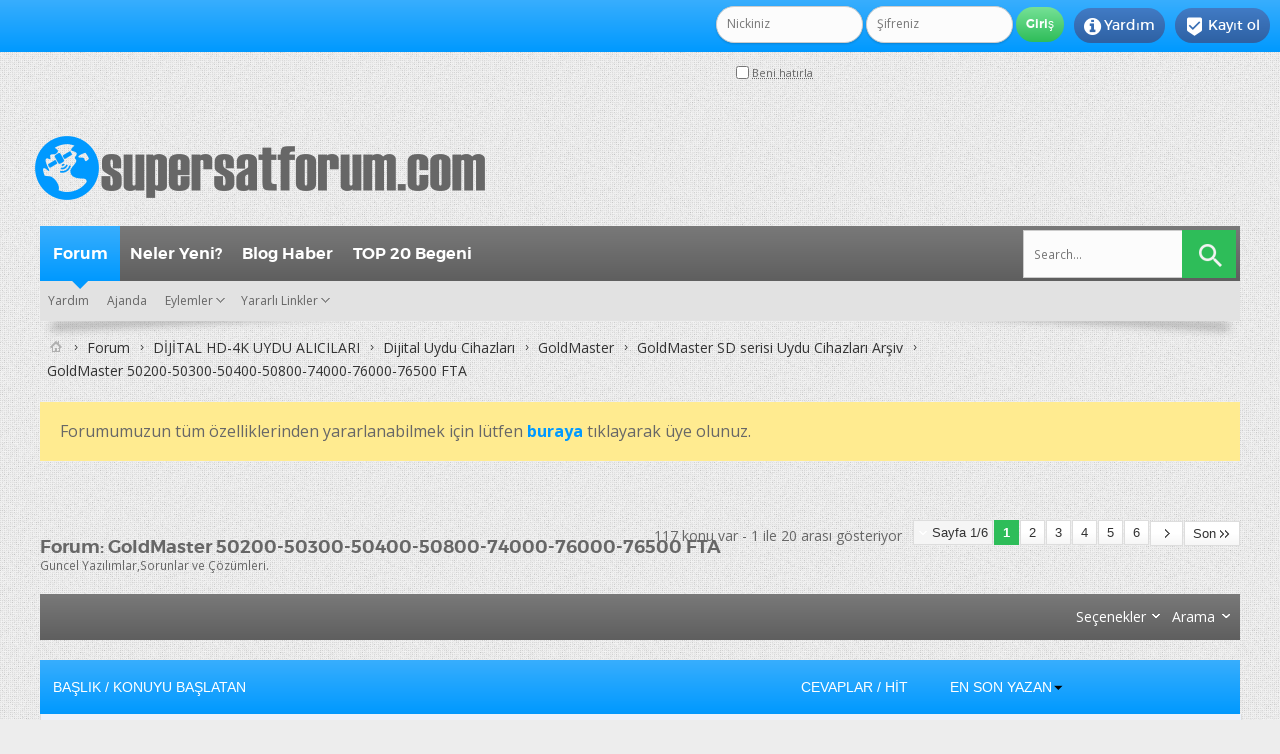

--- FILE ---
content_type: text/html; charset=windows-1254
request_url: https://www.supersatforum.com/forumdisplay.php/797-GoldMaster-50200-50300-50400-50800-74000-76000-76500-FTA?s=070024bce0f8a095855c0bdb727400f1
body_size: 32646
content:
<!DOCTYPE html PUBLIC "-//W3C//DTD XHTML 1.0 Transitional//EN" "http://www.w3.org/TR/xhtml1/DTD/xhtml1-transitional.dtd">
<html xmlns="http://www.w3.org/1999/xhtml" dir="ltr" lang="tr" id="vbulletin_html">
<head>
	<meta http-equiv="Content-Type" content="text/html; charset=windows-1254" />
<meta name="viewport" content="width=device-width" />
<meta id="e_vb_meta_bburl" name="vb_meta_bburl" content="https://www.supersatforum.com" />
<base href="https://www.supersatforum.com/" /><!--[if IE]></base><![endif]-->
<meta name="generator" content="vBulletin 4.2.5" />
<meta http-equiv="X-UA-Compatible" content="IE=9" />

	<link rel="Shortcut Icon" href="favicon.ico" type="image/x-icon" />


		<meta name="keywords" content="GoldMaster 50200-50300-50400-50800-74000-76000-76500 FTA, " />
		<meta name="description" content="Guncel Yazılımlar,Sorunlar ve Çözümleri." />





<script type="text/javascript">
<!--
	if (typeof YAHOO === 'undefined') // Load ALL YUI Local
	{
		document.write('<script type="text/javascript" src="clientscript/yui/yuiloader-dom-event/yuiloader-dom-event.js?v=425"><\/script>');
		document.write('<script type="text/javascript" src="clientscript/yui/connection/connection-min.js?v=425"><\/script>');
		var yuipath = 'clientscript/yui';
		var yuicombopath = '';
		var remoteyui = false;
	}
	else	// Load Rest of YUI remotely (where possible)
	{
		var yuipath = 'clientscript/yui';
		var yuicombopath = '';
		var remoteyui = true;
		if (!yuicombopath)
		{
			document.write('<script type="text/javascript" src="clientscript/yui/connection/connection-min.js?v=425"><\/script>');
		}
	}
	var SESSIONURL = "s=bc61b82df1355f6d545f00c7f0514ff4&";
	var SECURITYTOKEN = "guest";
	var IMGDIR_MISC = "images/SultanThemeVB4R/misc";
	var IMGDIR_BUTTON = "images/SultanThemeVB4R/buttons";
	var vb_disable_ajax = parseInt("1", 10);
	var SIMPLEVERSION = "425";
	var BBURL = "https://www.supersatforum.com";
	var LOGGEDIN = 0 > 0 ? true : false;
	var THIS_SCRIPT = "forumdisplay";
	var RELPATH = "forumdisplay.php/797-GoldMaster-50200-50300-50400-50800-74000-76000-76500-FTA";
	var PATHS = {
		forum : "",
		cms   : "",
		blog  : ""
	};
	var AJAXBASEURL = "https://www.supersatforum.com/";
// -->
</script>
<script type="text/javascript" src="https://www.supersatforum.com/clientscript/vbulletin-core.js?v=425"></script>



	<link rel="alternate" type="application/rss+xml" title="SupersatForum RSS Feed" href="https://www.supersatforum.com/external.php?type=RSS2" />
	
		<link rel="alternate" type="application/rss+xml" title="SupersatForum - GoldMaster 50200-50300-50400-50800-74000-76000-76500 FTA - RSS Feed" href="https://www.supersatforum.com/external.php?type=RSS2&amp;forumids=797" />
	



	<link rel="stylesheet" type="text/css" href="css.php?styleid=439&amp;langid=18&amp;d=1760116332&amp;td=ltr&amp;sheet=bbcode.css,editor.css,popupmenu.css,reset-fonts.css,vbulletin.css,vbulletin-chrome.css,vbulletin-formcontrols.css, ,metro_theme_prefooter_blocks.css" />

	<!--[if lt IE 8]>
	<link rel="stylesheet" type="text/css" href="css.php?styleid=439&amp;langid=18&amp;d=1760116332&amp;td=ltr&amp;sheet=popupmenu-ie.css,vbulletin-ie.css,vbulletin-chrome-ie.css,vbulletin-formcontrols-ie.css,editor-ie.css" />
	<![endif]-->
<link rel="stylesheet" type="text/css" href="css.php?styleid=439&amp;langid=18&amp;d=1760116332&amp;td=ltr&amp;sheet=dbtech_thanks.css" />
	<title>GoldMaster 50200-50300-50400-50800-74000-76000-76500 FTA</title>
	
	<script type="text/javascript" src="clientscript/vbulletin_read_marker.js?v=425"></script>
	
	
		<link rel="stylesheet" type="text/css" href="css.php?styleid=439&amp;langid=18&amp;d=1760116332&amp;td=ltr&amp;sheet=toolsmenu.css,forumbits.css,forumdisplay.css,threadlist.css,options.css" />
	

	<!--[if lt IE 8]>
	<script type="text/javascript" src="clientscript/vbulletin-threadlist-ie.js?v=425"></script>
		<link rel="stylesheet" type="text/css" href="css.php?styleid=439&amp;langid=18&amp;d=1760116332&amp;td=ltr&amp;sheet=toolsmenu-ie.css,forumbits-ie.css,forumdisplay-ie.css,threadlist-ie.css,options-ie.css" />
	<![endif]-->
	<link rel="stylesheet" type="text/css" href="css.php?styleid=439&amp;langid=18&amp;d=1760116332&amp;td=ltr&amp;sheet=additional.css" />

<link href='images/SultanThemeVB4R/css/STbase.css' rel='stylesheet' type='text/css' />
<link href='images/SultanThemeVB4R/css/st-responsive.css' rel='stylesheet' type='text/css' />
<link href='images/SultanThemeVB4R/font/Montserrat/stylesheet.css' rel='stylesheet' type='text/css' />
<link href='images/SultanThemeVB4R/font/MontserratLight/stylesheet.css' rel='stylesheet' type='text/css' />
<link href='https://fonts.googleapis.com/css?family=Open+Sans:400,700,600' rel='stylesheet' type='text/css' />
    <link rel="stylesheet" href="images/SultanThemeVB4R/font/STselection/style.css" />
    <!--[if lt IE 8]>
    <link rel="stylesheet" href="images/SultanThemeVB4R/font/STselection/ie7/ie7.css" />
    <![endif]-->

<script type="text/javascript">
// Called by Adapt.js
function myCallback(i, width) {
  // Alias HTML tag.
  var html = document.documentElement;

  // Find all instances of range_NUMBER and kill 'em.
  html.className = html.className.replace(/(\s+)?range_\d/g, '');

  // Check for valid range.
  if (i > -1) {
    // Add class="range_NUMBER"
    html.className += ' range_' + i;
  }

  // Note: Not making use of width here, but I'm sure
  // you could think of an interesting way to use it.
}

// Edit to suit your needs.
var ADAPT_CONFIG = {
  // false = Only run once, when page first loads.
  // true = Change on window resize and page tilt.
  dynamic: true,

  // Optional callback... myCallback(i, width)
  callback: myCallback,

  // First range entry is the minimum.
  // Last range entry is the maximum.
  // Separate ranges by "to" keyword.
  range: [
    '0 to 320',
    '320 to 480',
    '480 to 780',
    '780 to 980',
    '980 to 1280',
    '1280'
  ]
};
</script>
<script type="text/javascript" src="images/SultanThemeVB4R/js/adapt.min.js"></script>
<script type="text/javascript">
  'article aside footer header nav section time'.replace(/\w+/g,function(n){document.createElement(n)})
</script>
<script type="text/javascript" src="https://ajax.googleapis.com/ajax/libs/jquery/1.12.0/jquery.min.js"></script>
<script type="text/javascript">
jQuery(function(){
    jQuery("html[lang=ar]").attr("dir", "rtl")
            .find("body").addClass("RTLsupport");
    jQuery(".mobilenavblock").css("display","none");
});
</script>
<link href='images/SultanThemeVB4R/css/st-responsive-rtl.css' rel='stylesheet' type='text/css' />
<link rel="stylesheet" type="text/css" href="css.php?styleid=439&amp;langid=18&amp;d=1760116332&amp;sheet=additional.css" />
</head>

<body>

	<div id="toplinks" class="toplinks">
		
			<ul class="nouser">
			
				<li class="register"><a href="register.php?s=bc61b82df1355f6d545f00c7f0514ff4" rel="nofollow"><i class="material-icons">&#xE52D;</i>Kayıt ol</a></li>
			
				<li class="help"><a rel="help" href="faq.php?s=bc61b82df1355f6d545f00c7f0514ff4"><i class="material-icons">&#xF05A;</i>Yardım</a></li>
				<li class="loginforum">
			<script type="text/javascript" src="clientscript/vbulletin_md5.js?v=425"></script>
			<form id="navbar_loginform" action="login.php?s=bc61b82df1355f6d545f00c7f0514ff4&amp;do=login" method="post" onsubmit="md5hash(vb_login_password, vb_login_md5password, vb_login_md5password_utf, 0)">
				<fieldset id="logindetails" class="logindetails">
					<div>
						<div>
					<input type="text" class="textbox default-value" name="vb_login_username" id="navbar_username" size="10" accesskey="u" tabindex="101" value="Nickiniz" />
					<input type="password" class="textbox" tabindex="102" name="vb_login_password" id="navbar_password" size="10" />
					<input type="text" class="textbox default-value" tabindex="102" name="vb_login_password_hint" id="navbar_password_hint" size="10" value="Şifreniz" style="display:none;" />
					<input type="submit" class="loginbutton" tabindex="104" value="Giriş" title="Lütfen öngörülen bölümlere Kullanıcı isminizi ve Şifrenizi giriniz. Yada 'Kayıt Ol'-tuşuna tıklayarak Üye olabilirsiniz." accesskey="s" />
						</div>
					</div>
				</fieldset>
				<div id="remember" class="remember">
					<label for="cb_cookieuser_navbar"><input type="checkbox" name="cookieuser" value="1" id="cb_cookieuser_navbar" class="cb_cookieuser_navbar" accesskey="c" tabindex="103" /> <acronym title="Forumdan çıkış tuşunu kullanarak çıkana kadar, Forum tarafından otamatikmen tanınmanızı sağlar.">Beni hatırla</acronym></label>
				</div>

				<input type="hidden" name="s" value="bc61b82df1355f6d545f00c7f0514ff4" />
				<input type="hidden" name="securitytoken" value="guest" />
				<input type="hidden" name="do" value="login" />
				<input type="hidden" name="vb_login_md5password" />
				<input type="hidden" name="vb_login_md5password_utf" />
			</form>
			<script type="text/javascript">
			YAHOO.util.Dom.setStyle('navbar_password_hint', "display", "inline");
			YAHOO.util.Dom.setStyle('navbar_password', "display", "none");
			vB_XHTML_Ready.subscribe(function()
			{
			//
				YAHOO.util.Event.on('navbar_username', "focus", navbar_username_focus);
				YAHOO.util.Event.on('navbar_username', "blur", navbar_username_blur);
				YAHOO.util.Event.on('navbar_password_hint', "focus", navbar_password_hint);
				YAHOO.util.Event.on('navbar_password', "blur", navbar_password);
			});
			
			function navbar_username_focus(e)
			{
			//
				var textbox = YAHOO.util.Event.getTarget(e);
				if (textbox.value == 'Nickiniz')
				{
				//
					textbox.value='';
					textbox.style.color='#000000';
				}
			}

			function navbar_username_blur(e)
			{
			//
				var textbox = YAHOO.util.Event.getTarget(e);
				if (textbox.value == '')
				{
				//
					textbox.value='Nickiniz';
					textbox.style.color='#777777';
				}
			}
			
			function navbar_password_hint(e)
			{
			//
				var textbox = YAHOO.util.Event.getTarget(e);
				
				YAHOO.util.Dom.setStyle('navbar_password_hint', "display", "none");
				YAHOO.util.Dom.setStyle('navbar_password', "display", "inline");
				YAHOO.util.Dom.get('navbar_password').focus();
			}

			function navbar_password(e)
			{
			//
				var textbox = YAHOO.util.Event.getTarget(e);
				
				if (textbox.value == '')
				{
					YAHOO.util.Dom.setStyle('navbar_password_hint', "display", "inline");
					YAHOO.util.Dom.setStyle('navbar_password', "display", "none");
				}
			}
			</script>
				</li>
				
			</ul>
		
	</div>
<div id="header" class="floatcontainer doc_header">
	<div><a name="top" href="forum.php?s=bc61b82df1355f6d545f00c7f0514ff4" class="logo-image"><img src="https://www.supersatforum.com/images/supersat_duyarli_logo30.png" alt="SupersatForum - Powered by vBulletin" /></a></div>

	<div class="ad_global_header">
		
	</div>
</div>
<div class="body_wrapper"> <!-- closing tag is in template navbar -->



<div id="navbar" class="navbar">


<div class="mobilenavwrapper">
<div class="mobilenavwrap collapse"> 
<a class="home" href="forum.php?s=bc61b82df1355f6d545f00c7f0514ff4"><i class="material-icons">&#xE88A;</i></a>
<a class="searchm" href="search.php?s=bc61b82df1355f6d545f00c7f0514ff4"><i class="material-icons">&#xe8b6;</i></a>
<a class="collapse" id="collapse_mobilenav" href="forumdisplay.php/797-GoldMaster-50200-50300-50400-50800-74000-76000-76500-FTA#top"><i class="material-icons">&#xE8EE;</i></a>
  <h4 class="blockhead">Menu</h4>
</div>
<div id="mobilenav" class="mobilenavblock">
	<ul id="navtabs" class="navtabs floatcontainer">
		
		
	
		<li class="selected" id="vbtab_forum">
			<a class="navtab" href="forum.php?s=bc61b82df1355f6d545f00c7f0514ff4">Forum</a>
		</li>
		
		
			<ul class="floatcontainer">
				
					
						
							<li id="vbflink_faq"><a href="faq.php?s=bc61b82df1355f6d545f00c7f0514ff4">Yardım</a></li>
						
					
				
					
						
							<li id="vbflink_calendar"><a href="calendar.php?s=bc61b82df1355f6d545f00c7f0514ff4">Ajanda</a></li>
						
					
				
					
						<li class="popupmenu" id="vbmenu_actions">
							<a href="javascript://" class="popupctrl">Eylemler</a>
							<ul class="popupbody popuphover">
								
									<li id="vbalink_mfr"><a href="forumdisplay.php?s=bc61b82df1355f6d545f00c7f0514ff4&amp;do=markread&amp;markreadhash=guest">Forumları Okundu Kabul Et</a></li>
								
							</ul>
						</li>
					
				
					
						<li class="popupmenu" id="vbmenu_qlinks">
							<a href="javascript://" class="popupctrl">Yararlı Linkler</a>
							<ul class="popupbody popuphover">
								
									<li id="vbqlink_leaders"><a href="showgroups.php?s=bc61b82df1355f6d545f00c7f0514ff4">Site Yönetimini Görüntüle</a></li>
								
									<li id="link_odez_777"><a href="usertag.php?s=bc61b82df1355f6d545f00c7f0514ff4&amp;do=statistics">Kullanıcı Etiketleme İstatiklikleri</a></li>
								
									<li id="link_ode0_786"><a href="thanks.php?s=bc61b82df1355f6d545f00c7f0514ff4&amp;do=statistics">Teşekkürler / Beğen İstatistikleri</a></li>
								
									<li id="link_ode0_453"><a href="thanks.php?s=bc61b82df1355f6d545f00c7f0514ff4&amp;do=hottest">En Sıcak Konular / Gönderiler</a></li>
								
							</ul>
						</li>
					
				
			</ul>
		

	
		<li  id="vbtab_whatsnew">
			<a class="navtab" href="activity.php?s=bc61b82df1355f6d545f00c7f0514ff4">Neler Yeni?</a>
		</li>
		
		

	
		<li  id="vbtab_cms">
			<a class="navtab" href="content.php?s=bc61b82df1355f6d545f00c7f0514ff4&tabid=8">Blog Haber</a>
		</li>
		
		

	
		<li  id="tab_ndqx_884">
			<a class="navtab" href="https://www.supersatforum.com/thanks.php?do=statistics&tabid=95">TOP 20 Begeni</a>
		</li>
		
		

		
	</ul>
</div>
</div>


	
<div id="globalsearch" class="globalsearch">
<form action="search.php?s=bc61b82df1355f6d545f00c7f0514ff4&amp;do=process" method="post" class="search-form" role="search">
				
				<input type="hidden" name="securitytoken" value="guest" />
				<input type="hidden" name="do" value="process" />
	<label>
		<input type="text" title="Search for:" name="query" value="" placeholder="Search..." class="search-field">
	</label>
	<input type="submit" value="" class="search-submit">
</form>
</div>
	
</div>
</div><!-- closing div for above_body -->

<div class="body_wrapper">
<div id="breadcrumb" class="breadcrumb">
	<ul class="floatcontainer">
		<li class="navbithome"><a href="index.php?s=bc61b82df1355f6d545f00c7f0514ff4" accesskey="1"><img src="images/SultanThemeVB4R/misc/navbit-home.png" alt="Ana Sayfa" /></a></li>
		
	<li class="navbit"><a href="forum.php?s=bc61b82df1355f6d545f00c7f0514ff4">Forum</a></li>

	<li class="navbit"><a href="forumdisplay.php/7-DİJİTAL-HD-4K-UYDU-ALICILARI?s=bc61b82df1355f6d545f00c7f0514ff4">DİJİTAL HD-4K UYDU ALICILARI</a></li>

	<li class="navbit"><a href="forumdisplay.php/15-Dijital-Uydu-Cihazları?s=bc61b82df1355f6d545f00c7f0514ff4">Dijital Uydu Cihazları</a></li>

	<li class="navbit"><a href="forumdisplay.php/876-GoldMaster?s=bc61b82df1355f6d545f00c7f0514ff4">GoldMaster</a></li>

	<li class="navbit"><a href="forumdisplay.php/26-GoldMaster-SD-serisi-Uydu-Cihazları-Arşiv?s=bc61b82df1355f6d545f00c7f0514ff4">GoldMaster SD serisi Uydu Cihazları Arşiv</a></li>

		
	<li class="navbit lastnavbit"><span>GoldMaster 50200-50300-50400-50800-74000-76000-76500 FTA</span></li>

	</ul>
	<hr />
</div>


<div id="ad_global_below_navbar"></div>


	<form action="profile.php?do=dismissnotice" method="post" id="notices" class="notices">
		<input type="hidden" name="do" value="dismissnotice" />
		<input type="hidden" name="s" value="s=bc61b82df1355f6d545f00c7f0514ff4&amp;" />
		<input type="hidden" name="securitytoken" value="guest" />
		<input type="hidden" id="dismiss_notice_hidden" name="dismiss_noticeid" value="" />
		<input type="hidden" name="url" value="" />
		<ol>
			<li class="restore" id="navbar_notice_2">
	
	<font size="3">Forumumuzun tüm özelliklerinden yararlanabilmek için lütfen  <a href="register.php" target="_blank"><b>buraya</b></a>  tıklayarak üye olunuz.</font>
</li>
		</ol>
	</form>





<div id="above_threadlist" class="above_threadlist">

	
	<div class="threadpagenav">
		<form action="forumdisplay.php/797-GoldMaster-50200-50300-50400-50800-74000-76000-76500-FTA/page6?s=bc61b82df1355f6d545f00c7f0514ff4" method="get" class="pagination popupmenu nohovermenu">
<input type="hidden" name="f" value="797" /><input type="hidden" name="s" value="bc61b82df1355f6d545f00c7f0514ff4" />
	
		<span><a href="javascript://" class="popupctrl">Sayfa 1/6</a></span>
		
		
		
		<span class="selected"><a href="javascript://" title="117 sonuçtan 1 ile 20 arası">1</a></span><span><a href="forumdisplay.php/797-GoldMaster-50200-50300-50400-50800-74000-76000-76500-FTA/page2?s=bc61b82df1355f6d545f00c7f0514ff4" title="Sonuçları göster 21 ile 40 ve 117">2</a></span><span><a href="forumdisplay.php/797-GoldMaster-50200-50300-50400-50800-74000-76000-76500-FTA/page3?s=bc61b82df1355f6d545f00c7f0514ff4" title="Sonuçları göster 41 ile 60 ve 117">3</a></span><span><a href="forumdisplay.php/797-GoldMaster-50200-50300-50400-50800-74000-76000-76500-FTA/page4?s=bc61b82df1355f6d545f00c7f0514ff4" title="Sonuçları göster 61 ile 80 ve 117">4</a></span><span><a href="forumdisplay.php/797-GoldMaster-50200-50300-50400-50800-74000-76000-76500-FTA/page5?s=bc61b82df1355f6d545f00c7f0514ff4" title="Sonuçları göster 81 ile 100 ve 117">5</a></span><span><a href="forumdisplay.php/797-GoldMaster-50200-50300-50400-50800-74000-76000-76500-FTA/page6?s=bc61b82df1355f6d545f00c7f0514ff4" title="Sonuçları göster 101 ile 117 ve 117">6</a></span>
		
		
		<span class="prev_next"><a rel="next" href="forumdisplay.php/797-GoldMaster-50200-50300-50400-50800-74000-76000-76500-FTA/page2?s=bc61b82df1355f6d545f00c7f0514ff4" title="Sonraki Sayfa - Sonuçlar 21 ile 40 ve 117"><img src="images/SultanThemeVB4R/pagination/next-right.png" alt="Sonraki" /></a></span>
		
		
		<span class="first_last"><a href="forumdisplay.php/797-GoldMaster-50200-50300-50400-50800-74000-76000-76500-FTA/page6?s=bc61b82df1355f6d545f00c7f0514ff4" title="Sonuncu Sayfa - Sonuçlar 101 ile 117 ve 117">Son<img src="images/SultanThemeVB4R/pagination/last-right.png" alt="Son" /></a></span>
		
	
	<ul class="popupbody popuphover">
		<li class="formsubmit jumptopage"><label>Sayfaya Git <input type="text" name="page" size="4" /></label> <input type="submit" class="button" value="Git" /></li>
	</ul>
</form>
		<div id="threadpagestats" class="threadpagestats">117 konu var - 1 ile 20 arası gösteriyor</div>
	</div>
	
</div>
<div id="pagetitle" class="pagetitle">
	<h1>Forum: <span class="forumtitle">GoldMaster 50200-50300-50400-50800-74000-76000-76500 FTA</span></h1>
	<p class="description">Guncel Yazılımlar,Sorunlar ve Çözümleri.</p>
</div>

	
	<div id="above_threadlist_controls" class="above_threadlist_controls toolsmenu">
		<div>
		<ul class="popupgroup forumdisplaypopups" id="forumdisplaypopups">
			<li class="popupmenu nohovermenu" id="forumtools">
				<h6><a href="javascript://" class="popupctrl" rel="nofollow">Seçenekler</a></h6>
				<ul class="popupbody popuphover">
					
						<li>
							<a href="forumdisplay.php?s=bc61b82df1355f6d545f00c7f0514ff4&amp;do=markread&amp;f=797&amp;markreadhash=guest" rel="nofollow" onclick="return mark_forum_and_threads_read(797);">
								Bu Forumu okunmuş kabul et
							</a>
						</li>
						
					<li><a href="forumdisplay.php/26-GoldMaster-SD-serisi-Uydu-Cihazları-Arşiv?s=bc61b82df1355f6d545f00c7f0514ff4" rel="nofollow">Ana Forumu göster</a></li>
				</ul>
			</li>
                        
			<li class="popupmenu nohovermenu forumsearch menusearch" id="forumsearch">
				<h6><a href="javascript://" class="popupctrl">Arama</a></h6>
				<form action="search.php?do=process" method="get">
				<ul class="popupbody popuphover">
					<li>
						<input type="text" class="searchbox" name="q" value="Ara..." />
						<input type="submit" class="button" value="Ara" />
					</li>
					<li class="formsubmit" id="popupsearch">
						<div class="submitoptions">
							<label><input type="radio" name="showposts" value="0" checked="checked" /> Konular&#305; Göster</label>
							<label><input type="radio" name="showposts" value="1" /> Mesaj gösterimi</label>
						</div>
						<div class="advancedsearchlink"><a href="search.php?s=bc61b82df1355f6d545f00c7f0514ff4&amp;search_type=1&amp;contenttype=vBForum_Post&amp;forumchoice[]=797" rel="nofollow">Gelişmiş Ara</a></div>

					</li>
				</ul>
				<input type="hidden" name="s" value="bc61b82df1355f6d545f00c7f0514ff4" />
				<input type="hidden" name="securitytoken" value="guest" />
				<input type="hidden" name="do" value="process" />
				<input type="hidden" name="contenttype" value="vBForum_Post" />
				<input type="hidden" name="forumchoice[]" value="797" />
				<input type="hidden" name="childforums" value="1" />
				<input type="hidden" name="exactname" value="1" />
				</form>
			</li>
			



		</ul>
			
		</div>
	</div>
	






<div id="threadlist" class="threadlist">
	<form id="thread_inlinemod_form" action="inlinemod.php?forumid=797" method="post">
		<h2 class="hidden">Forumda bulunan Konular, Forum ismi</h2>

		<div>
			<div class="threadlisthead table">
				<div>
				<span class="threadinfo">
					<span class="threadtitle">
						<a href="forumdisplay.php/797-GoldMaster-50200-50300-50400-50800-74000-76000-76500-FTA?s=bc61b82df1355f6d545f00c7f0514ff4&amp;sort=title&amp;order=asc" rel="nofollow">Başlık</a><span class="threadbithide"> /</span>
						<span class="threadbithide"><a href="forumdisplay.php/797-GoldMaster-50200-50300-50400-50800-74000-76000-76500-FTA?s=bc61b82df1355f6d545f00c7f0514ff4&amp;sort=postusername&amp;order=asc" rel="nofollow">Konuyu Başlatan</a></span>
					</span>
				</span>
				

					<span class="threadstats td"><a href="forumdisplay.php/797-GoldMaster-50200-50300-50400-50800-74000-76000-76500-FTA?s=bc61b82df1355f6d545f00c7f0514ff4&amp;sort=replycount&amp;order=desc" rel="nofollow">Cevaplar</a> / <a href="forumdisplay.php/797-GoldMaster-50200-50300-50400-50800-74000-76000-76500-FTA?s=bc61b82df1355f6d545f00c7f0514ff4&amp;sort=views&amp;order=desc" rel="nofollow">Hit</a></span>
					<span class="threadlastpost td"><a href="forumdisplay.php/797-GoldMaster-50200-50300-50400-50800-74000-76000-76500-FTA?s=bc61b82df1355f6d545f00c7f0514ff4&amp;sort=lastpost&amp;order=asc" rel="nofollow">En son yazan<img class="sortarrow" src="images/SultanThemeVB4R/buttons/sortarrow-asc.png" alt="Sıralamayı değiştir" border="0" /></a></span>
					
				
				</div>
			</div>

			
				<ol id="stickies" class="stickies">
					<li class="threadbit hot" id="thread_117040">
	<div class="rating5 sticky">
		<div class="threadinfo" title="27-04-2012 tarihli v1.19.47 versiyonu eklenmiştir. 
 
TntSat Sorunu giderildi. 
 
CanalSat Sorunu giderildi.">
			<!--  status icon block -->
			<a class="threadstatus" rel="vB::AJAX" ></a>

			<!-- title / author block -->
			<div class="inner">
				<h3 class="threadtitle">
                    	

                    
                            <img src="images/icons/iconnew2.gif" alt="" border="0" />
                    

					
					 	<img src="images/SultanThemeVB4R/misc/sticky.gif" alt="<b>Sabit</b>" />
					
                                        
 					
						<span id="thread_prefix_117040" class="prefix understate">
							
							<span style="color: red;font-weight: bold;">Önemli:</span>
							
							
						</span>
					
                	<a class="title" href="showthread.php/117040-Fortis-Taban-27-04-2012-Tarihli-Yazılımları?s=bc61b82df1355f6d545f00c7f0514ff4" id="thread_title_117040">Fortis Taban 27.04.2012 Tarihli Yazılımları</a>
				</h3>

				<div class="threadmeta">				
					<div class="author">
												
						
							<span class="label">Konu Bilgileri:&nbsp;<a href="member.php/46883-Baldemir?s=bc61b82df1355f6d545f00c7f0514ff4" class="username understate" title="Konu Başlatan Baldemir">Baldemir</a> <span title="Konu Başlangıç Zamanı">,&nbsp;29-04-2012&nbsp;14:55</span>
						
						
						
							<dl class="pagination" id="pagination_threadbit_117040">
								<dt class="label">22 Sayfa <span class="separator">&bull;</span></dt>
								<dd>
									 <span><a href="showthread.php/117040-Fortis-Taban-27-04-2012-Tarihli-Yazılımları?s=bc61b82df1355f6d545f00c7f0514ff4">1</a></span> <span><a href="showthread.php/117040-Fortis-Taban-27-04-2012-Tarihli-Yazılımları/page2?s=bc61b82df1355f6d545f00c7f0514ff4">2</a></span> <span><a href="showthread.php/117040-Fortis-Taban-27-04-2012-Tarihli-Yazılımları/page3?s=bc61b82df1355f6d545f00c7f0514ff4">3</a></span> <span><a href="showthread.php/117040-Fortis-Taban-27-04-2012-Tarihli-Yazılımları/page4?s=bc61b82df1355f6d545f00c7f0514ff4">4</a></span> <span><a href="showthread.php/117040-Fortis-Taban-27-04-2012-Tarihli-Yazılımları/page5?s=bc61b82df1355f6d545f00c7f0514ff4">5</a></span>
									 <span class="separator">...</span> <span><a href="showthread.php/117040-Fortis-Taban-27-04-2012-Tarihli-Yazılımları/page22?s=bc61b82df1355f6d545f00c7f0514ff4">22</a></span>
								</dd>
							</dl>
						
						<!-- iconinfo -->
						<div class="threaddetails td">
							<div class="threaddetailicons">
								
									<img src="images/SultanThemeVB4R/misc/tag.png" alt="fortis, güncellemesi, serisi, taban, tarihli, yazılımları" />
								
								
								
								
									<img src="images/SultanThemeVB4R/misc/trashcan_small.gif" alt="3 adet Mesaj(lar) silindi" />
								
								
								
							</div>
						</div>
					</div>
					
				</div>

			</div>
		</div>
		
		<!-- threadstats -->
		
		<ul class="threadstats td alt" title="">
			
				<li>Cevaplar:
					
						210
					
				</li>
				<li>Hit: 42.002</li>
			
			<li class="hidden">Değerlendirme5 / 5</li>
		</ul>
							
		<!-- lastpost -->
		<dl class="threadlastpost td">
		
			<dt class="lastpostby hidden">En son yazan</dt>
			<dd><div class="popupmenu memberaction">
	<a class="username offline popupctrl" href="member.php/0-MOSI?s=bc61b82df1355f6d545f00c7f0514ff4" title="MOSI çevrimdışı"><strong>MOSI</strong></a>
	<ul class="popupbody popuphover memberaction_body">
		<li class="left">
			<a href="member.php/0-MOSI?s=bc61b82df1355f6d545f00c7f0514ff4" class="siteicon_profile">
				Profil bilgileri
			</a>
		</li>
		
		<li class="right">
			<a href="search.php?s=bc61b82df1355f6d545f00c7f0514ff4&amp;do=finduser&amp;userid=0&amp;contenttype=vBForum_Post&amp;showposts=1" class="siteicon_forum" rel="nofollow">
				Mesajlarını Göster
			</a>
		</li>
		
		
		
		
		
		
		
		
		<li class="right">
			<a href="https://www.supersatforum.com/list.php/author/0-MOSI?s=bc61b82df1355f6d545f00c7f0514ff4" class="siteicon_article" rel="nofollow">
				Makaleleri Göster
			</a>
		</li>
		

		

		
		
	</ul>
</div></dd>
			<dd>23-08-2019, <span class="time">02:49</span>
			<a href="showthread.php/117040-Fortis-Taban-27-04-2012-Tarihli-Yazılımları?s=bc61b82df1355f6d545f00c7f0514ff4&amp;p=893278#post893278" class="lastpostdate understate" title="Son mesaja git"><img src="images/SultanThemeVB4R/buttons/lastpost-right.png" alt="Son mesaja git" /></a>
			</dd>
		
		</dl>

		
		
		
		
	</div>
</li><li class="threadbit hot" id="thread_78071">
	<div class="rating0 sticky">
		<div class="threadinfo" title="27.04.2012 v1.19.47 Güncellemesi Ota ya verilmiştir. 
 
İlgili Seri: 
SAT-62000 FTA 
SAT-66000 FTA 
SAT-72000 FTA 
SAT-PVR-72300 FTA  
SAT-72400 FTA...">
			<!--  status icon block -->
			<a class="threadstatus" rel="vB::AJAX" ></a>

			<!-- title / author block -->
			<div class="inner">
				<h3 class="threadtitle">
                    	

                    
                            <img src="images/icons/icon1.png" alt="" border="0" />
                    

					
					 	<img src="images/SultanThemeVB4R/misc/sticky.gif" alt="<b>Sabit</b>" />
					
                                        
 					
						<span id="thread_prefix_78071" class="prefix understate">
							
							<span style="color: red;font-weight: bold;">Önemli:</span>
							
							
						</span>
					
                	<a class="title" href="showthread.php/78071-Goldmaster-Uydudan-Güncelleme-Modellerini-Yeni-Yazılım-(27-04-2012)?s=bc61b82df1355f6d545f00c7f0514ff4" id="thread_title_78071">Goldmaster-Uydudan Güncelleme Modellerini Yeni Yazılım (27-04-2012)</a>
				</h3>

				<div class="threadmeta">				
					<div class="author">
												
						
							<span class="label">Konu Bilgileri:&nbsp;<a href="member.php/46883-Baldemir?s=bc61b82df1355f6d545f00c7f0514ff4" class="username understate" title="Konu Başlatan Baldemir">Baldemir</a> <span title="Konu Başlangıç Zamanı">,&nbsp;30-07-2010&nbsp;21:34</span>
						
						
						
							<dl class="pagination" id="pagination_threadbit_78071">
								<dt class="label">13 Sayfa <span class="separator">&bull;</span></dt>
								<dd>
									 <span><a href="showthread.php/78071-Goldmaster-Uydudan-Güncelleme-Modellerini-Yeni-Yazılım-(27-04-2012)?s=bc61b82df1355f6d545f00c7f0514ff4">1</a></span> <span><a href="showthread.php/78071-Goldmaster-Uydudan-Güncelleme-Modellerini-Yeni-Yazılım-(27-04-2012)/page2?s=bc61b82df1355f6d545f00c7f0514ff4">2</a></span> <span><a href="showthread.php/78071-Goldmaster-Uydudan-Güncelleme-Modellerini-Yeni-Yazılım-(27-04-2012)/page3?s=bc61b82df1355f6d545f00c7f0514ff4">3</a></span> <span><a href="showthread.php/78071-Goldmaster-Uydudan-Güncelleme-Modellerini-Yeni-Yazılım-(27-04-2012)/page4?s=bc61b82df1355f6d545f00c7f0514ff4">4</a></span> <span><a href="showthread.php/78071-Goldmaster-Uydudan-Güncelleme-Modellerini-Yeni-Yazılım-(27-04-2012)/page5?s=bc61b82df1355f6d545f00c7f0514ff4">5</a></span>
									 <span class="separator">...</span> <span><a href="showthread.php/78071-Goldmaster-Uydudan-Güncelleme-Modellerini-Yeni-Yazılım-(27-04-2012)/page13?s=bc61b82df1355f6d545f00c7f0514ff4">13</a></span>
								</dd>
							</dl>
						
						<!-- iconinfo -->
						<div class="threaddetails td">
							<div class="threaddetailicons">
								
									<img src="images/SultanThemeVB4R/misc/tag.png" alt="goldmaster, goldmaster-, goldmaster-uydudan, güncelleme, modeli, modellerini, uydudan, uyduya, verildi, yazılım, yazılımı, yeni" />
								
								
								
								
								
								
							</div>
						</div>
					</div>
					
				</div>

			</div>
		</div>
		
		<!-- threadstats -->
		
		<ul class="threadstats td alt" title="">
			
				<li>Cevaplar:
					
						127
					
				</li>
				<li>Hit: 105.015</li>
			
			<li class="hidden">Değerlendirme0 / 5</li>
		</ul>
							
		<!-- lastpost -->
		<dl class="threadlastpost td">
		
			<dt class="lastpostby hidden">En son yazan</dt>
			<dd><div class="popupmenu memberaction">
	<a class="username offline popupctrl" href="member.php/0-oguzcan59?s=bc61b82df1355f6d545f00c7f0514ff4" title="oguzcan59 çevrimdışı"><strong>oguzcan59</strong></a>
	<ul class="popupbody popuphover memberaction_body">
		<li class="left">
			<a href="member.php/0-oguzcan59?s=bc61b82df1355f6d545f00c7f0514ff4" class="siteicon_profile">
				Profil bilgileri
			</a>
		</li>
		
		<li class="right">
			<a href="search.php?s=bc61b82df1355f6d545f00c7f0514ff4&amp;do=finduser&amp;userid=0&amp;contenttype=vBForum_Post&amp;showposts=1" class="siteicon_forum" rel="nofollow">
				Mesajlarını Göster
			</a>
		</li>
		
		
		
		
		
		
		
		
		<li class="right">
			<a href="https://www.supersatforum.com/list.php/author/0-oguzcan59?s=bc61b82df1355f6d545f00c7f0514ff4" class="siteicon_article" rel="nofollow">
				Makaleleri Göster
			</a>
		</li>
		

		

		
		
	</ul>
</div></dd>
			<dd>11-10-2017, <span class="time">19:52</span>
			<a href="showthread.php/78071-Goldmaster-Uydudan-Güncelleme-Modellerini-Yeni-Yazılım-(27-04-2012)?s=bc61b82df1355f6d545f00c7f0514ff4&amp;p=868937#post868937" class="lastpostdate understate" title="Son mesaja git"><img src="images/SultanThemeVB4R/buttons/lastpost-right.png" alt="Son mesaja git" /></a>
			</dd>
		
		</dl>

		
		
		
		
	</div>
</li><li class="threadbit hot attachments" id="thread_141085">
	<div class="rating3 sticky">
		<div class="threadinfo" title="Fortis Taban Softcam atılan İlgili Modeller 
SAT-50200 FTA 
SAT-50300 PVR FTA  
SAT-50400 PVR FTA  
SAT-50800 PVR FTA 
SAT-50900 PVR CI 
SAT-62000...">
			<!--  status icon block -->
			<a class="threadstatus" rel="vB::AJAX" ></a>

			<!-- title / author block -->
			<div class="inner">
				<h3 class="threadtitle">
                    	

                    
                            <img src="images/icons/iconnew2.gif" alt="" border="0" />
                    

					
					 	<img src="images/SultanThemeVB4R/misc/sticky.gif" alt="<b>Sabit</b>" />
					
                                        
 					
						<span id="thread_prefix_141085" class="prefix understate">
							
							<span style="color: red;font-weight: bold;">Önemli:</span>
							
							
						</span>
					
                	<a class="title" href="showthread.php/141085-GoldMaster-Bulsat-Hellas-Sat-2-(39°E)OK-Guncel-Softcam-18-06-2016?s=bc61b82df1355f6d545f00c7f0514ff4" id="thread_title_141085">GoldMaster Bulsat Hellas Sat 2 (39°E)OK Guncel Softcam 18.06.2016</a>
				</h3>

				<div class="threadmeta">				
					<div class="author">
												
						
							<span class="label">Konu Bilgileri:&nbsp;<a href="member.php/20411-Editor?s=bc61b82df1355f6d545f00c7f0514ff4" class="username understate" title="Konu Başlatan Editor">Editor</a> <span title="Konu Başlangıç Zamanı">,&nbsp;30-01-2013&nbsp;13:16</span>
						
						
						
							<dl class="pagination" id="pagination_threadbit_141085">
								<dt class="label">22 Sayfa <span class="separator">&bull;</span></dt>
								<dd>
									 <span><a href="showthread.php/141085-GoldMaster-Bulsat-Hellas-Sat-2-(39°E)OK-Guncel-Softcam-18-06-2016?s=bc61b82df1355f6d545f00c7f0514ff4">1</a></span> <span><a href="showthread.php/141085-GoldMaster-Bulsat-Hellas-Sat-2-(39°E)OK-Guncel-Softcam-18-06-2016/page2?s=bc61b82df1355f6d545f00c7f0514ff4">2</a></span> <span><a href="showthread.php/141085-GoldMaster-Bulsat-Hellas-Sat-2-(39°E)OK-Guncel-Softcam-18-06-2016/page3?s=bc61b82df1355f6d545f00c7f0514ff4">3</a></span> <span><a href="showthread.php/141085-GoldMaster-Bulsat-Hellas-Sat-2-(39°E)OK-Guncel-Softcam-18-06-2016/page4?s=bc61b82df1355f6d545f00c7f0514ff4">4</a></span> <span><a href="showthread.php/141085-GoldMaster-Bulsat-Hellas-Sat-2-(39°E)OK-Guncel-Softcam-18-06-2016/page5?s=bc61b82df1355f6d545f00c7f0514ff4">5</a></span>
									 <span class="separator">...</span> <span><a href="showthread.php/141085-GoldMaster-Bulsat-Hellas-Sat-2-(39°E)OK-Guncel-Softcam-18-06-2016/page22?s=bc61b82df1355f6d545f00c7f0514ff4">22</a></span>
								</dd>
							</dl>
						
						<!-- iconinfo -->
						<div class="threaddetails td">
							<div class="threaddetailicons">
								
									<img src="images/SultanThemeVB4R/misc/tag.png" alt="(39°e)ok, (hustler-dorcel), (sürekli, 2013, bulsat, bulsat()-rai-auriasat, bulsat-auriasat, bulsat-biss-auriasat, bulsat-rai-auriasat, fortis, goldmaster, goldmasterbulsat-auriasat, guncel, guncel), hellas, saol, sat, softcam, taban" />
								
								
								
								
									<img src="images/SultanThemeVB4R/misc/trashcan_small.gif" alt="2 adet Mesaj(lar) silindi" />
								
								
									<a href="javascript://" onclick="attachments(141085); return false"> <img src="images/SultanThemeVB4R/misc/paperclip.png" border="0" alt="Toplam 1 Eklenti bulunuyor." /></a>
								
								
							</div>
						</div>
					</div>
					
				</div>

			</div>
		</div>
		
		<!-- threadstats -->
		
		<ul class="threadstats td alt" title="">
			
				<li>Cevaplar:
					
						219
					
				</li>
				<li>Hit: 59.221</li>
			
			<li class="hidden">Değerlendirme3 / 5</li>
		</ul>
							
		<!-- lastpost -->
		<dl class="threadlastpost td">
		
			<dt class="lastpostby hidden">En son yazan</dt>
			<dd><div class="popupmenu memberaction">
	<a class="username offline popupctrl" href="member.php/0-jozo66?s=bc61b82df1355f6d545f00c7f0514ff4" title="jozo66 çevrimdışı"><strong>jozo66</strong></a>
	<ul class="popupbody popuphover memberaction_body">
		<li class="left">
			<a href="member.php/0-jozo66?s=bc61b82df1355f6d545f00c7f0514ff4" class="siteicon_profile">
				Profil bilgileri
			</a>
		</li>
		
		<li class="right">
			<a href="search.php?s=bc61b82df1355f6d545f00c7f0514ff4&amp;do=finduser&amp;userid=0&amp;contenttype=vBForum_Post&amp;showposts=1" class="siteicon_forum" rel="nofollow">
				Mesajlarını Göster
			</a>
		</li>
		
		
		
		
		
		
		
		
		<li class="right">
			<a href="https://www.supersatforum.com/list.php/author/0-jozo66?s=bc61b82df1355f6d545f00c7f0514ff4" class="siteicon_article" rel="nofollow">
				Makaleleri Göster
			</a>
		</li>
		

		

		
		
	</ul>
</div></dd>
			<dd>16-09-2017, <span class="time">11:48</span>
			<a href="showthread.php/141085-GoldMaster-Bulsat-Hellas-Sat-2-(39°E)OK-Guncel-Softcam-18-06-2016?s=bc61b82df1355f6d545f00c7f0514ff4&amp;p=867778#post867778" class="lastpostdate understate" title="Son mesaja git"><img src="images/SultanThemeVB4R/buttons/lastpost-right.png" alt="Son mesaja git" /></a>
			</dd>
		
		</dl>

		
		
		
		
	</div>
</li><li class="threadbit hot" id="thread_58128">
	<div class="rating0 sticky">
		<div class="threadinfo" title="Bazı Arkadaşların yazılı yada resimli anlatımlardan anlamaması üzerine videolu anlatım hazırladım. 
 
 
Fortis tabana yani Goldmaster...">
			<!--  status icon block -->
			<a class="threadstatus" rel="vB::AJAX" ></a>

			<!-- title / author block -->
			<div class="inner">
				<h3 class="threadtitle">
                    	

                    
                            <img src="images/icons/icon1.png" alt="" border="0" />
                    

					
					 	<img src="images/SultanThemeVB4R/misc/sticky.gif" alt="<b>Sabit</b>" />
					
                                        
 					
						<span id="thread_prefix_58128" class="prefix understate">
							
							<span style="color: red;font-weight: bold;">Önemli:</span>
							
							
						</span>
					
                	<a class="title" href="showthread.php/58128-Fortis-Tabanda-Yazılım-Ve-Kanal-Listesi-Atma-Video-Anlatım?s=bc61b82df1355f6d545f00c7f0514ff4" id="thread_title_58128">Fortis Tabanda Yazılım Ve Kanal Listesi Atma [Video Anlatım]</a>
				</h3>

				<div class="threadmeta">				
					<div class="author">
												
						
							<span class="label">Konu Bilgileri:&nbsp;<a href="member.php/40994-badtempered?s=bc61b82df1355f6d545f00c7f0514ff4" class="username understate" title="Konu Başlatan badtempered">badtempered</a> <span title="Konu Başlangıç Zamanı">,&nbsp;20-03-2009&nbsp;10:58</span>
						
						
						
							<dl class="pagination" id="pagination_threadbit_58128">
								<dt class="label">6 Sayfa <span class="separator">&bull;</span></dt>
								<dd>
									 <span><a href="showthread.php/58128-Fortis-Tabanda-Yazılım-Ve-Kanal-Listesi-Atma-Video-Anlatım?s=bc61b82df1355f6d545f00c7f0514ff4">1</a></span> <span><a href="showthread.php/58128-Fortis-Tabanda-Yazılım-Ve-Kanal-Listesi-Atma-Video-Anlatım/page2?s=bc61b82df1355f6d545f00c7f0514ff4">2</a></span> <span><a href="showthread.php/58128-Fortis-Tabanda-Yazılım-Ve-Kanal-Listesi-Atma-Video-Anlatım/page3?s=bc61b82df1355f6d545f00c7f0514ff4">3</a></span> <span><a href="showthread.php/58128-Fortis-Tabanda-Yazılım-Ve-Kanal-Listesi-Atma-Video-Anlatım/page4?s=bc61b82df1355f6d545f00c7f0514ff4">4</a></span> <span><a href="showthread.php/58128-Fortis-Tabanda-Yazılım-Ve-Kanal-Listesi-Atma-Video-Anlatım/page5?s=bc61b82df1355f6d545f00c7f0514ff4">5</a></span>
									 <span class="separator">...</span> <span><a href="showthread.php/58128-Fortis-Tabanda-Yazılım-Ve-Kanal-Listesi-Atma-Video-Anlatım/page6?s=bc61b82df1355f6d545f00c7f0514ff4">6</a></span>
								</dd>
							</dl>
						
						<!-- iconinfo -->
						<div class="threaddetails td">
							<div class="threaddetailicons">
								
									<img src="images/SultanThemeVB4R/misc/tag.png" alt="anlatım], atma, fortis, kanal, listesi, tabanda, yazılım, [video" />
								
								
								
								
								
								
							</div>
						</div>
					</div>
					
				</div>

			</div>
		</div>
		
		<!-- threadstats -->
		
		<ul class="threadstats td alt" title="">
			
				<li>Cevaplar:
					
						50
					
				</li>
				<li>Hit: 24.745</li>
			
			<li class="hidden">Değerlendirme0 / 5</li>
		</ul>
							
		<!-- lastpost -->
		<dl class="threadlastpost td">
		
			<dt class="lastpostby hidden">En son yazan</dt>
			<dd><div class="popupmenu memberaction">
	<a class="username offline popupctrl" href="member.php/0-alpaslan556?s=bc61b82df1355f6d545f00c7f0514ff4" title="alpaslan556 çevrimdışı"><strong>alpaslan556</strong></a>
	<ul class="popupbody popuphover memberaction_body">
		<li class="left">
			<a href="member.php/0-alpaslan556?s=bc61b82df1355f6d545f00c7f0514ff4" class="siteicon_profile">
				Profil bilgileri
			</a>
		</li>
		
		<li class="right">
			<a href="search.php?s=bc61b82df1355f6d545f00c7f0514ff4&amp;do=finduser&amp;userid=0&amp;contenttype=vBForum_Post&amp;showposts=1" class="siteicon_forum" rel="nofollow">
				Mesajlarını Göster
			</a>
		</li>
		
		
		
		
		
		
		
		
		<li class="right">
			<a href="https://www.supersatforum.com/list.php/author/0-alpaslan556?s=bc61b82df1355f6d545f00c7f0514ff4" class="siteicon_article" rel="nofollow">
				Makaleleri Göster
			</a>
		</li>
		

		

		
		
	</ul>
</div></dd>
			<dd>22-03-2017, <span class="time">09:26</span>
			<a href="showthread.php/58128-Fortis-Tabanda-Yazılım-Ve-Kanal-Listesi-Atma-Video-Anlatım?s=bc61b82df1355f6d545f00c7f0514ff4&amp;p=855389#post855389" class="lastpostdate understate" title="Son mesaja git"><img src="images/SultanThemeVB4R/buttons/lastpost-right.png" alt="Son mesaja git" /></a>
			</dd>
		
		</dl>

		
		
		
		
	</div>
</li><li class="threadbit hot" id="thread_64301">
	<div class="rating3 sticky">
		<div class="threadinfo" title="1-) SAT-71000-70000-69000 FTA Modellerine Uydudan Güncelleme yazılımları cıktı. 
 
Aşağıda verdiğim dosya içersinde 2 adet yazılım mevcuttur. 
 
ilk...">
			<!--  status icon block -->
			<a class="threadstatus" rel="vB::AJAX" ></a>

			<!-- title / author block -->
			<div class="inner">
				<h3 class="threadtitle">
                    	

                    
                            <img src="images/icons/icon1.png" alt="" border="0" />
                    

					
					 	<img src="images/SultanThemeVB4R/misc/sticky.gif" alt="<b>Sabit</b>" />
					
                                        
 					
						<span id="thread_prefix_64301" class="prefix understate">
							
							<span style="color: red;font-weight: bold;">Önemli:</span>
							
							
						</span>
					
                	<a class="title" href="showthread.php/64301-Goldmaster-Fortis-Taban-Uydudan-Güncelleme-Yazılımları-16-10-2009?s=bc61b82df1355f6d545f00c7f0514ff4" id="thread_title_64301">Goldmaster Fortis Taban Uydudan Güncelleme Yazılımları 16.10.2009</a>
				</h3>

				<div class="threadmeta">				
					<div class="author">
												
						
							<span class="label">Konu Bilgileri:&nbsp;<a href="member.php/9386-Volkan?s=bc61b82df1355f6d545f00c7f0514ff4" class="username understate" title="Konu Başlatan Volkan">Volkan</a> <span title="Konu Başlangıç Zamanı">,&nbsp;16-10-2009&nbsp;17:17</span>
						
						
						
							<dl class="pagination" id="pagination_threadbit_64301">
								<dt class="label">7 Sayfa <span class="separator">&bull;</span></dt>
								<dd>
									 <span><a href="showthread.php/64301-Goldmaster-Fortis-Taban-Uydudan-Güncelleme-Yazılımları-16-10-2009?s=bc61b82df1355f6d545f00c7f0514ff4">1</a></span> <span><a href="showthread.php/64301-Goldmaster-Fortis-Taban-Uydudan-Güncelleme-Yazılımları-16-10-2009/page2?s=bc61b82df1355f6d545f00c7f0514ff4">2</a></span> <span><a href="showthread.php/64301-Goldmaster-Fortis-Taban-Uydudan-Güncelleme-Yazılımları-16-10-2009/page3?s=bc61b82df1355f6d545f00c7f0514ff4">3</a></span> <span><a href="showthread.php/64301-Goldmaster-Fortis-Taban-Uydudan-Güncelleme-Yazılımları-16-10-2009/page4?s=bc61b82df1355f6d545f00c7f0514ff4">4</a></span> <span><a href="showthread.php/64301-Goldmaster-Fortis-Taban-Uydudan-Güncelleme-Yazılımları-16-10-2009/page5?s=bc61b82df1355f6d545f00c7f0514ff4">5</a></span>
									 <span class="separator">...</span> <span><a href="showthread.php/64301-Goldmaster-Fortis-Taban-Uydudan-Güncelleme-Yazılımları-16-10-2009/page7?s=bc61b82df1355f6d545f00c7f0514ff4">7</a></span>
								</dd>
							</dl>
						
						<!-- iconinfo -->
						<div class="threaddetails td">
							<div class="threaddetailicons">
								
									<img src="images/SultanThemeVB4R/misc/tag.png" alt="fortis, goldmaster, güncelleme, taban, uydudan, yazılımları" />
								
								
								
								
								
								
							</div>
						</div>
					</div>
					
				</div>

			</div>
		</div>
		
		<!-- threadstats -->
		
		<ul class="threadstats td alt" title="">
			
				<li>Cevaplar:
					
						64
					
				</li>
				<li>Hit: 25.962</li>
			
			<li class="hidden">Değerlendirme3 / 5</li>
		</ul>
							
		<!-- lastpost -->
		<dl class="threadlastpost td">
		
			<dt class="lastpostby hidden">En son yazan</dt>
			<dd><div class="popupmenu memberaction">
	<a class="username offline popupctrl" href="member.php/0-mhalil46?s=bc61b82df1355f6d545f00c7f0514ff4" title="mhalil46 çevrimdışı"><strong>mhalil46</strong></a>
	<ul class="popupbody popuphover memberaction_body">
		<li class="left">
			<a href="member.php/0-mhalil46?s=bc61b82df1355f6d545f00c7f0514ff4" class="siteicon_profile">
				Profil bilgileri
			</a>
		</li>
		
		<li class="right">
			<a href="search.php?s=bc61b82df1355f6d545f00c7f0514ff4&amp;do=finduser&amp;userid=0&amp;contenttype=vBForum_Post&amp;showposts=1" class="siteicon_forum" rel="nofollow">
				Mesajlarını Göster
			</a>
		</li>
		
		
		
		
		
		
		
		
		<li class="right">
			<a href="https://www.supersatforum.com/list.php/author/0-mhalil46?s=bc61b82df1355f6d545f00c7f0514ff4" class="siteicon_article" rel="nofollow">
				Makaleleri Göster
			</a>
		</li>
		

		

		
		
	</ul>
</div></dd>
			<dd>20-11-2015, <span class="time">15:03</span>
			<a href="showthread.php/64301-Goldmaster-Fortis-Taban-Uydudan-Güncelleme-Yazılımları-16-10-2009?s=bc61b82df1355f6d545f00c7f0514ff4&amp;p=807817#post807817" class="lastpostdate understate" title="Son mesaja git"><img src="images/SultanThemeVB4R/buttons/lastpost-right.png" alt="Son mesaja git" /></a>
			</dd>
		
		</dl>

		
		
		
		
	</div>
</li><li class="threadbit hot" id="thread_57246">
	<div class="rating0 sticky">
		<div class="threadinfo" title="Bu modellerde kayıt ettiğiniz TV kanallarını bilgisayarınızda  izlemeniz için TS codec desteklemesi gerekmektedir eğer codec programları yüklediğiniz...">
			<!--  status icon block -->
			<a class="threadstatus" rel="vB::AJAX" ></a>

			<!-- title / author block -->
			<div class="inner">
				<h3 class="threadtitle">
                    	

                    
                            <img src="images/icons/icon1.png" alt="" border="0" />
                    

					
					 	<img src="images/SultanThemeVB4R/misc/sticky.gif" alt="<b>Sabit</b>" />
					
                                        
 					
						<span id="thread_prefix_57246" class="prefix understate">
							
							<span style="color: red;font-weight: bold;">Önemli:</span>
							
							
						</span>
					
                	<a class="title" href="showthread.php/57246-50300-50400-50800-50900-74200-76100-77500-79500-Modellerinde-kendi-videolarınızı-izle?s=bc61b82df1355f6d545f00c7f0514ff4" id="thread_title_57246">50300-50400-50800-50900-74200-76100-77500-79500 Modellerinde kendi videolarınızı izle</a>
				</h3>

				<div class="threadmeta">				
					<div class="author">
												
						
							<span class="label">Konu Bilgileri:&nbsp;<a href="member.php/1777-ZaLiM?s=bc61b82df1355f6d545f00c7f0514ff4" class="username understate" title="Konu Başlatan ZaLiM">ZaLiM</a> <span title="Konu Başlangıç Zamanı">,&nbsp;17-02-2009&nbsp;17:37</span>
						
						
						
						<!-- iconinfo -->
						<div class="threaddetails td">
							<div class="threaddetailicons">
								
									<img src="images/SultanThemeVB4R/misc/tag.png" alt="--0, izle, kendi, modellerinde, videolarınızı" />
								
								
								
								
								
								
							</div>
						</div>
					</div>
					
				</div>

			</div>
		</div>
		
		<!-- threadstats -->
		
		<ul class="threadstats td alt" title="">
			
				<li>Cevaplar:
					
						8
					
				</li>
				<li>Hit: 8.044</li>
			
			<li class="hidden">Değerlendirme0 / 5</li>
		</ul>
							
		<!-- lastpost -->
		<dl class="threadlastpost td">
		
			<dt class="lastpostby hidden">En son yazan</dt>
			<dd><div class="popupmenu memberaction">
	<a class="username offline popupctrl" href="member.php/0-eminsemiz?s=bc61b82df1355f6d545f00c7f0514ff4" title="eminsemiz çevrimdışı"><strong>eminsemiz</strong></a>
	<ul class="popupbody popuphover memberaction_body">
		<li class="left">
			<a href="member.php/0-eminsemiz?s=bc61b82df1355f6d545f00c7f0514ff4" class="siteicon_profile">
				Profil bilgileri
			</a>
		</li>
		
		<li class="right">
			<a href="search.php?s=bc61b82df1355f6d545f00c7f0514ff4&amp;do=finduser&amp;userid=0&amp;contenttype=vBForum_Post&amp;showposts=1" class="siteicon_forum" rel="nofollow">
				Mesajlarını Göster
			</a>
		</li>
		
		
		
		
		
		
		
		
		<li class="right">
			<a href="https://www.supersatforum.com/list.php/author/0-eminsemiz?s=bc61b82df1355f6d545f00c7f0514ff4" class="siteicon_article" rel="nofollow">
				Makaleleri Göster
			</a>
		</li>
		

		

		
		
	</ul>
</div></dd>
			<dd>25-06-2015, <span class="time">22:55</span>
			<a href="showthread.php/57246-50300-50400-50800-50900-74200-76100-77500-79500-Modellerinde-kendi-videolarınızı-izle?s=bc61b82df1355f6d545f00c7f0514ff4&amp;p=788177#post788177" class="lastpostdate understate" title="Son mesaja git"><img src="images/SultanThemeVB4R/buttons/lastpost-right.png" alt="Son mesaja git" /></a>
			</dd>
		
		</dl>

		
		
		
		
	</div>
</li><li class="threadbit hot" id="thread_64312">
	<div class="rating0 sticky">
		<div class="threadinfo" title="Aşağıda resimler sıra ile verilmiştir. Takıldığınız bir nokta olursa bu konuda mesaj yazarsanız arkadaşlarımız ve ben bildiğimiz kadar cevaplamaya...">
			<!--  status icon block -->
			<a class="threadstatus" rel="vB::AJAX" ></a>

			<!-- title / author block -->
			<div class="inner">
				<h3 class="threadtitle">
                    	

                    
                            <img src="images/icons/icon1.png" alt="" border="0" />
                    

					
					 	<img src="images/SultanThemeVB4R/misc/sticky.gif" alt="<b>Sabit</b>" />
					
                                        
 					
						<span id="thread_prefix_64312" class="prefix understate">
							
							<span style="color: red;font-weight: bold;">Önemli:</span>
							
							
						</span>
					
                	<a class="title" href="showthread.php/64312-Goldmaster-FORTİS-Taban-Resimli-Uydudan-Güncelleme-Talimatı?s=bc61b82df1355f6d545f00c7f0514ff4" id="thread_title_64312">Goldmaster FORTİS Taban Resimli Uydudan Güncelleme Talimatı</a>
				</h3>

				<div class="threadmeta">				
					<div class="author">
												
						
							<span class="label">Konu Bilgileri:&nbsp;<a href="member.php/9386-Volkan?s=bc61b82df1355f6d545f00c7f0514ff4" class="username understate" title="Konu Başlatan Volkan">Volkan</a> <span title="Konu Başlangıç Zamanı">,&nbsp;16-10-2009&nbsp;20:11</span>
						
						
						
							<dl class="pagination" id="pagination_threadbit_64312">
								<dt class="label">4 Sayfa <span class="separator">&bull;</span></dt>
								<dd>
									 <span><a href="showthread.php/64312-Goldmaster-FORTİS-Taban-Resimli-Uydudan-Güncelleme-Talimatı?s=bc61b82df1355f6d545f00c7f0514ff4">1</a></span> <span><a href="showthread.php/64312-Goldmaster-FORTİS-Taban-Resimli-Uydudan-Güncelleme-Talimatı/page2?s=bc61b82df1355f6d545f00c7f0514ff4">2</a></span> <span><a href="showthread.php/64312-Goldmaster-FORTİS-Taban-Resimli-Uydudan-Güncelleme-Talimatı/page3?s=bc61b82df1355f6d545f00c7f0514ff4">3</a></span> <span><a href="showthread.php/64312-Goldmaster-FORTİS-Taban-Resimli-Uydudan-Güncelleme-Talimatı/page4?s=bc61b82df1355f6d545f00c7f0514ff4">4</a></span>
									
								</dd>
							</dl>
						
						<!-- iconinfo -->
						<div class="threaddetails td">
							<div class="threaddetailicons">
								
									<img src="images/SultanThemeVB4R/misc/tag.png" alt="fortis, fortıs, goldmaster, güncelleme, resimli, taban, talimatı, uydudan" />
								
								
								
								
									<img src="images/SultanThemeVB4R/misc/trashcan_small.gif" alt="2 adet Mesaj(lar) silindi" />
								
								
								
							</div>
						</div>
					</div>
					
				</div>

			</div>
		</div>
		
		<!-- threadstats -->
		
		<ul class="threadstats td alt" title="">
			
				<li>Cevaplar:
					
						39
					
				</li>
				<li>Hit: 16.588</li>
			
			<li class="hidden">Değerlendirme0 / 5</li>
		</ul>
							
		<!-- lastpost -->
		<dl class="threadlastpost td">
		
			<dt class="lastpostby hidden">En son yazan</dt>
			<dd><div class="popupmenu memberaction">
	<a class="username offline popupctrl" href="member.php/0-harun_08?s=bc61b82df1355f6d545f00c7f0514ff4" title="harun_08 çevrimdışı"><strong>harun_08</strong></a>
	<ul class="popupbody popuphover memberaction_body">
		<li class="left">
			<a href="member.php/0-harun_08?s=bc61b82df1355f6d545f00c7f0514ff4" class="siteicon_profile">
				Profil bilgileri
			</a>
		</li>
		
		<li class="right">
			<a href="search.php?s=bc61b82df1355f6d545f00c7f0514ff4&amp;do=finduser&amp;userid=0&amp;contenttype=vBForum_Post&amp;showposts=1" class="siteicon_forum" rel="nofollow">
				Mesajlarını Göster
			</a>
		</li>
		
		
		
		
		
		
		
		
		<li class="right">
			<a href="https://www.supersatforum.com/list.php/author/0-harun_08?s=bc61b82df1355f6d545f00c7f0514ff4" class="siteicon_article" rel="nofollow">
				Makaleleri Göster
			</a>
		</li>
		

		

		
		
	</ul>
</div></dd>
			<dd>12-02-2015, <span class="time">02:21</span>
			<a href="showthread.php/64312-Goldmaster-FORTİS-Taban-Resimli-Uydudan-Güncelleme-Talimatı?s=bc61b82df1355f6d545f00c7f0514ff4&amp;p=776189#post776189" class="lastpostdate understate" title="Son mesaja git"><img src="images/SultanThemeVB4R/buttons/lastpost-right.png" alt="Son mesaja git" /></a>
			</dd>
		
		</dl>

		
		
		
		
	</div>
</li><li class="threadbit hot lock" id="thread_68405">
	<div class="rating0 sticky">
		<div class="threadinfo" title="Evet arkadaşlar söz verdiğim üzere şimdi yapmak istedim 
 
 
1. resimde görüldüğü gibi ne bi şifre işareti var nede bir yayın...">
			<!--  status icon block -->
			<a class="threadstatus" rel="vB::AJAX" ></a>

			<!-- title / author block -->
			<div class="inner">
				<h3 class="threadtitle">
                    	

                    
                            <img src="images/icons/icon1.png" alt="" border="0" />
                    

					
					 	<img src="images/SultanThemeVB4R/misc/sticky.gif" alt="<b>Sabit</b>" />
					
                                        
 					
						<span id="thread_prefix_68405" class="prefix understate">
							
							<span style="color: red;font-weight: bold;">Önemli:</span>
							
							
						</span>
					
                	<a class="title" href="showthread.php/68405-GoldMaster-fortis-taban-idman-tv-ve-içtimai-tv-açma-resimli-anlatım?s=bc61b82df1355f6d545f00c7f0514ff4" id="thread_title_68405">GoldMaster fortis taban idman tv ve içtimai tv açma resimli anlatım</a>
				</h3>

				<div class="threadmeta">				
					<div class="author">
												
						
							<span class="label">Konu Bilgileri:&nbsp;<a href="member.php/46075-Hikmet™?s=bc61b82df1355f6d545f00c7f0514ff4" class="username understate" title="Konu Başlatan Hikmet™">Hikmet™</a> <span title="Konu Başlangıç Zamanı">,&nbsp;20-02-2010&nbsp;10:57</span>
						
						
						
							<dl class="pagination" id="pagination_threadbit_68405">
								<dt class="label">3 Sayfa <span class="separator">&bull;</span></dt>
								<dd>
									 <span><a href="showthread.php/68405-GoldMaster-fortis-taban-idman-tv-ve-içtimai-tv-açma-resimli-anlatım?s=bc61b82df1355f6d545f00c7f0514ff4">1</a></span> <span><a href="showthread.php/68405-GoldMaster-fortis-taban-idman-tv-ve-içtimai-tv-açma-resimli-anlatım/page2?s=bc61b82df1355f6d545f00c7f0514ff4">2</a></span> <span><a href="showthread.php/68405-GoldMaster-fortis-taban-idman-tv-ve-içtimai-tv-açma-resimli-anlatım/page3?s=bc61b82df1355f6d545f00c7f0514ff4">3</a></span>
									
								</dd>
							</dl>
						
						<!-- iconinfo -->
						<div class="threaddetails td">
							<div class="threaddetailicons">
								
									<img src="images/SultanThemeVB4R/misc/tag.png" alt="açma, anlatım, fortis, goldmaster, içtimai, idman, resimli, taban" />
								
								
								
								
									<img src="images/SultanThemeVB4R/misc/trashcan_small.gif" alt="2 adet Mesaj(lar) silindi" />
								
								
								
							</div>
						</div>
					</div>
					
				</div>

			</div>
		</div>
		
		<!-- threadstats -->
		
		<ul class="threadstats td alt" title="">
			
				<li>Cevaplar:
					
						24
					
				</li>
				<li>Hit: 14.995</li>
			
			<li class="hidden">Değerlendirme0 / 5</li>
		</ul>
							
		<!-- lastpost -->
		<dl class="threadlastpost td">
		
			<dt class="lastpostby hidden">En son yazan</dt>
			<dd><div class="popupmenu memberaction">
	<a class="username offline popupctrl" href="member.php/0-hediyeniz?s=bc61b82df1355f6d545f00c7f0514ff4" title="hediyeniz çevrimdışı"><strong>hediyeniz</strong></a>
	<ul class="popupbody popuphover memberaction_body">
		<li class="left">
			<a href="member.php/0-hediyeniz?s=bc61b82df1355f6d545f00c7f0514ff4" class="siteicon_profile">
				Profil bilgileri
			</a>
		</li>
		
		<li class="right">
			<a href="search.php?s=bc61b82df1355f6d545f00c7f0514ff4&amp;do=finduser&amp;userid=0&amp;contenttype=vBForum_Post&amp;showposts=1" class="siteicon_forum" rel="nofollow">
				Mesajlarını Göster
			</a>
		</li>
		
		
		
		
		
		
		
		
		<li class="right">
			<a href="https://www.supersatforum.com/list.php/author/0-hediyeniz?s=bc61b82df1355f6d545f00c7f0514ff4" class="siteicon_article" rel="nofollow">
				Makaleleri Göster
			</a>
		</li>
		

		

		
		
	</ul>
</div></dd>
			<dd>15-12-2012, <span class="time">13:36</span>
			<a href="showthread.php/68405-GoldMaster-fortis-taban-idman-tv-ve-içtimai-tv-açma-resimli-anlatım?s=bc61b82df1355f6d545f00c7f0514ff4&amp;p=653801#post653801" class="lastpostdate understate" title="Son mesaja git"><img src="images/SultanThemeVB4R/buttons/lastpost-right.png" alt="Son mesaja git" /></a>
			</dd>
		
		</dl>

		
		
		
		
	</div>
</li><li class="threadbit hot" id="thread_48368">
	<div class="rating0 sticky">
		<div class="threadinfo" title="Fortis tabana yani Goldmaster 50200,50300,50400,50800,74000,76000,76500 Serisine nasıl yazılım yüklenir... 
 
Bir başka degişle aşağıdaki modellere...">
			<!--  status icon block -->
			<a class="threadstatus" rel="vB::AJAX" ></a>

			<!-- title / author block -->
			<div class="inner">
				<h3 class="threadtitle">
                    	

                    
                            <img src="images/icons/icon1.png" alt="" border="0" />
                    

					
					 	<img src="images/SultanThemeVB4R/misc/sticky.gif" alt="<b>Sabit</b>" />
					
                                        
 					
						<span id="thread_prefix_48368" class="prefix understate">
							
							<span style="color: red;font-weight: bold;">Önemli:</span>
							
							
						</span>
					
                	<a class="title" href="showthread.php/48368-Fortis-Tabana-Yazılım-Yükleme-Talimatı-Resimli?s=bc61b82df1355f6d545f00c7f0514ff4" id="thread_title_48368">Fortis Tabana Yazılım Yükleme Talimatı [Resimli]</a>
				</h3>

				<div class="threadmeta">				
					<div class="author">
												
						
							<span class="label">Konu Bilgileri:&nbsp;<a href="member.php/40994-badtempered?s=bc61b82df1355f6d545f00c7f0514ff4" class="username understate" title="Konu Başlatan badtempered">badtempered</a> <span title="Konu Başlangıç Zamanı">,&nbsp;16-07-2008&nbsp;16:01</span>
						
						
						
							<dl class="pagination" id="pagination_threadbit_48368">
								<dt class="label">2 Sayfa <span class="separator">&bull;</span></dt>
								<dd>
									 <span><a href="showthread.php/48368-Fortis-Tabana-Yazılım-Yükleme-Talimatı-Resimli?s=bc61b82df1355f6d545f00c7f0514ff4">1</a></span> <span><a href="showthread.php/48368-Fortis-Tabana-Yazılım-Yükleme-Talimatı-Resimli/page2?s=bc61b82df1355f6d545f00c7f0514ff4">2</a></span>
									
								</dd>
							</dl>
						
						<!-- iconinfo -->
						<div class="threaddetails td">
							<div class="threaddetailicons">
								
									<img src="images/SultanThemeVB4R/misc/tag.png" alt="fortis, tabana, talimatı, yazılım, yükleme, [resimli]" />
								
								
								
								
								
								
							</div>
						</div>
					</div>
					
				</div>

			</div>
		</div>
		
		<!-- threadstats -->
		
		<ul class="threadstats td alt" title="">
			
				<li>Cevaplar:
					
						11
					
				</li>
				<li>Hit: 7.252</li>
			
			<li class="hidden">Değerlendirme0 / 5</li>
		</ul>
							
		<!-- lastpost -->
		<dl class="threadlastpost td">
		
			<dt class="lastpostby hidden">En son yazan</dt>
			<dd><div class="popupmenu memberaction">
	<a class="username offline popupctrl" href="member.php/0-mstr?s=bc61b82df1355f6d545f00c7f0514ff4" title="mstr çevrimdışı"><strong>mstr</strong></a>
	<ul class="popupbody popuphover memberaction_body">
		<li class="left">
			<a href="member.php/0-mstr?s=bc61b82df1355f6d545f00c7f0514ff4" class="siteicon_profile">
				Profil bilgileri
			</a>
		</li>
		
		<li class="right">
			<a href="search.php?s=bc61b82df1355f6d545f00c7f0514ff4&amp;do=finduser&amp;userid=0&amp;contenttype=vBForum_Post&amp;showposts=1" class="siteicon_forum" rel="nofollow">
				Mesajlarını Göster
			</a>
		</li>
		
		
		
		
		
		
		
		
		<li class="right">
			<a href="https://www.supersatforum.com/list.php/author/0-mstr?s=bc61b82df1355f6d545f00c7f0514ff4" class="siteicon_article" rel="nofollow">
				Makaleleri Göster
			</a>
		</li>
		

		

		
		
	</ul>
</div></dd>
			<dd>04-12-2012, <span class="time">22:33</span>
			<a href="showthread.php/48368-Fortis-Tabana-Yazılım-Yükleme-Talimatı-Resimli?s=bc61b82df1355f6d545f00c7f0514ff4&amp;p=652192#post652192" class="lastpostdate understate" title="Son mesaja git"><img src="images/SultanThemeVB4R/buttons/lastpost-right.png" alt="Son mesaja git" /></a>
			</dd>
		
		</dl>

		
		
		
		
	</div>
</li><li class="threadbit hot" id="thread_133987">
	<div class="rating0 sticky">
		<div class="threadinfo" title="Arkadaşlar malum Idman_Azerbaycan kanalı şifre değiştirdi bazı serilerde açılmama durumu oluyor 72000-66000-62000 ve diğer fortis taban...">
			<!--  status icon block -->
			<a class="threadstatus" rel="vB::AJAX" ></a>

			<!-- title / author block -->
			<div class="inner">
				<h3 class="threadtitle">
                    	

                    
                            <img src="images/icons/icon1.png" alt="" border="0" />
                    

					
					 	<img src="images/SultanThemeVB4R/misc/sticky.gif" alt="<b>Sabit</b>" />
					
                                        
 					
						<span id="thread_prefix_133987" class="prefix understate">
							
							<span style="color: red;font-weight: bold;">Önemli:</span>
							
							
						</span>
					
                	<a class="title" href="showthread.php/133987-GoldMaster-72000-Serisinde-Idman-TV-İzleme?s=bc61b82df1355f6d545f00c7f0514ff4" id="thread_title_133987">GoldMaster 72000 Serisinde Idman TV İzleme</a>
				</h3>

				<div class="threadmeta">				
					<div class="author">
												
						
							<span class="label">Konu Bilgileri:&nbsp;<a href="member.php/46883-Baldemir?s=bc61b82df1355f6d545f00c7f0514ff4" class="username understate" title="Konu Başlatan Baldemir">Baldemir</a> <span title="Konu Başlangıç Zamanı">,&nbsp;07-10-2012&nbsp;02:33</span>
						
						
						
						<!-- iconinfo -->
						<div class="threaddetails td">
							<div class="threaddetailicons">
								
									<img src="images/SultanThemeVB4R/misc/tag.png" alt="goldmaster, idman, serisinde, İzleme" />
								
								
								
								
								
								
							</div>
						</div>
					</div>
					
				</div>

			</div>
		</div>
		
		<!-- threadstats -->
		
		<ul class="threadstats td alt" title="">
			
				<li>Cevaplar:
					
						2
					
				</li>
				<li>Hit: 5.128</li>
			
			<li class="hidden">Değerlendirme0 / 5</li>
		</ul>
							
		<!-- lastpost -->
		<dl class="threadlastpost td">
		
			<dt class="lastpostby hidden">En son yazan</dt>
			<dd><div class="popupmenu memberaction">
	<a class="username offline popupctrl" href="member.php/0-solent?s=bc61b82df1355f6d545f00c7f0514ff4" title="solent çevrimdışı"><strong>solent</strong></a>
	<ul class="popupbody popuphover memberaction_body">
		<li class="left">
			<a href="member.php/0-solent?s=bc61b82df1355f6d545f00c7f0514ff4" class="siteicon_profile">
				Profil bilgileri
			</a>
		</li>
		
		<li class="right">
			<a href="search.php?s=bc61b82df1355f6d545f00c7f0514ff4&amp;do=finduser&amp;userid=0&amp;contenttype=vBForum_Post&amp;showposts=1" class="siteicon_forum" rel="nofollow">
				Mesajlarını Göster
			</a>
		</li>
		
		
		
		
		
		
		
		
		<li class="right">
			<a href="https://www.supersatforum.com/list.php/author/0-solent?s=bc61b82df1355f6d545f00c7f0514ff4" class="siteicon_article" rel="nofollow">
				Makaleleri Göster
			</a>
		</li>
		

		

		
		
	</ul>
</div></dd>
			<dd>28-10-2012, <span class="time">12:51</span>
			<a href="showthread.php/133987-GoldMaster-72000-Serisinde-Idman-TV-İzleme?s=bc61b82df1355f6d545f00c7f0514ff4&amp;p=646590#post646590" class="lastpostdate understate" title="Son mesaja git"><img src="images/SultanThemeVB4R/buttons/lastpost-right.png" alt="Son mesaja git" /></a>
			</dd>
		
		</dl>

		
		
		
		
	</div>
</li><li class="threadbit hot lock" id="thread_38084">
	<div class="rating0 sticky">
		<div class="threadinfo" title="SAT 50300 PVR FTA  
 
 
 
 
      &#8226; Conexant işlemci ile mükemmel   hız         
&#8226; 32 Mb   SDRam        
&#8226; 2 Mb   Flash        
&#8226; Toplam   10000...">
			<!--  status icon block -->
			<a class="threadstatus" rel="vB::AJAX" ></a>

			<!-- title / author block -->
			<div class="inner">
				<h3 class="threadtitle">
                    	

                    
                            <img src="images/icons/icon1.png" alt="" border="0" />
                    

					
					 	<img src="images/SultanThemeVB4R/misc/sticky.gif" alt="<b>Sabit</b>" />
					
                                        
 					
						<span id="thread_prefix_38084" class="prefix understate">
							
							<span style="color: red;font-weight: bold;">Önemli:</span>
							
							
						</span>
					
                	<a class="title" href="showthread.php/38084-Fortıs-Taban-Cihazların-Genel-Özellikleri?s=bc61b82df1355f6d545f00c7f0514ff4" id="thread_title_38084">Fortıs Taban Cihazların Genel Özellikleri</a>
				</h3>

				<div class="threadmeta">				
					<div class="author">
												
						
							<span class="label">Konu Bilgileri:&nbsp;<a href="member.php/1777-ZaLiM?s=bc61b82df1355f6d545f00c7f0514ff4" class="username understate" title="Konu Başlatan ZaLiM">ZaLiM</a> <span title="Konu Başlangıç Zamanı">,&nbsp;26-10-2007&nbsp;18:15</span>
						
						
						
						<!-- iconinfo -->
						<div class="threaddetails td">
							<div class="threaddetailicons">
								
									<img src="images/SultanThemeVB4R/misc/tag.png" alt="cihazların, fortıs, genel, taban, özellikleri" />
								
								
								
								
								
								
							</div>
						</div>
					</div>
					
				</div>

			</div>
		</div>
		
		<!-- threadstats -->
		
		<ul class="threadstats td alt" title="">
			
				<li>Cevaplar:
					
						7
					
				</li>
				<li>Hit: 9.742</li>
			
			<li class="hidden">Değerlendirme0 / 5</li>
		</ul>
							
		<!-- lastpost -->
		<dl class="threadlastpost td">
		
			<dt class="lastpostby hidden">En son yazan</dt>
			<dd><div class="popupmenu memberaction">
	<a class="username offline popupctrl" href="member.php/0-badtempered?s=bc61b82df1355f6d545f00c7f0514ff4" title="badtempered çevrimdışı"><strong>badtempered</strong></a>
	<ul class="popupbody popuphover memberaction_body">
		<li class="left">
			<a href="member.php/0-badtempered?s=bc61b82df1355f6d545f00c7f0514ff4" class="siteicon_profile">
				Profil bilgileri
			</a>
		</li>
		
		<li class="right">
			<a href="search.php?s=bc61b82df1355f6d545f00c7f0514ff4&amp;do=finduser&amp;userid=0&amp;contenttype=vBForum_Post&amp;showposts=1" class="siteicon_forum" rel="nofollow">
				Mesajlarını Göster
			</a>
		</li>
		
		
		
		
		
		
		
		
		<li class="right">
			<a href="https://www.supersatforum.com/list.php/author/0-badtempered?s=bc61b82df1355f6d545f00c7f0514ff4" class="siteicon_article" rel="nofollow">
				Makaleleri Göster
			</a>
		</li>
		

		

		
		
	</ul>
</div></dd>
			<dd>06-12-2008, <span class="time">17:54</span>
			<a href="showthread.php/38084-Fortıs-Taban-Cihazların-Genel-Özellikleri?s=bc61b82df1355f6d545f00c7f0514ff4&amp;p=374011#post374011" class="lastpostdate understate" title="Son mesaja git"><img src="images/SultanThemeVB4R/buttons/lastpost-right.png" alt="Son mesaja git" /></a>
			</dd>
		
		</dl>

		
		
		
		
	</div>
</li><li class="threadbit hot lock" id="thread_48367">
	<div class="rating0 sticky">
		<div class="threadinfo" title="Fortis tabandaki goldmaster uydu alıcılarının sistem bilgileri ; 
 
 
SAT-50200 FTA : Ver.1_A 
SAT-50300 PVR FTA : Ver.1_B 
SAT-50400 PVR FTA :...">
			<!--  status icon block -->
			<a class="threadstatus" rel="vB::AJAX" ></a>

			<!-- title / author block -->
			<div class="inner">
				<h3 class="threadtitle">
                    	

                    
                            <img src="images/icons/icon1.png" alt="" border="0" />
                    

					
					 	<img src="images/SultanThemeVB4R/misc/sticky.gif" alt="<b>Sabit</b>" />
					
                                        
 					
						<span id="thread_prefix_48367" class="prefix understate">
							
							<span style="color: red;font-weight: bold;">Önemli:</span>
							
							
						</span>
					
                	<a class="title" href="showthread.php/48367-Fortis-Taban-Sistem-Bilgileri-Emu-Master-Kodlari-ve-Ortak-Yazılım-Kullanan-Modeller?s=bc61b82df1355f6d545f00c7f0514ff4" id="thread_title_48367">Fortis Taban Sistem Bilgileri,Emu - Master Kodlari ve Ortak Yazılım Kullanan Modeller</a>
				</h3>

				<div class="threadmeta">				
					<div class="author">
												
						
							<span class="label">Konu Bilgileri:&nbsp;<a href="member.php/40994-badtempered?s=bc61b82df1355f6d545f00c7f0514ff4" class="username understate" title="Konu Başlatan badtempered">badtempered</a> <span title="Konu Başlangıç Zamanı">,&nbsp;16-07-2008&nbsp;15:57</span>
						
						
						
						<!-- iconinfo -->
						<div class="threaddetails td">
							<div class="threaddetailicons">
								
									<img src="images/SultanThemeVB4R/misc/tag.png" alt="bilgileri, emu, fortis, kodlari, kullanan, master, modeller, ortak, sistem, taban, yazılım" />
								
								
								
								
								
								
							</div>
						</div>
					</div>
					
				</div>

			</div>
		</div>
		
		<!-- threadstats -->
		
		<ul class="threadstats td alt" title="">
			
				<li>Cevaplar:
					
						0
					
				</li>
				<li>Hit: 4.792</li>
			
			<li class="hidden">Değerlendirme0 / 5</li>
		</ul>
							
		<!-- lastpost -->
		<dl class="threadlastpost td">
		
			<dt class="lastpostby hidden">En son yazan</dt>
			<dd><div class="popupmenu memberaction">
	<a class="username offline popupctrl" href="member.php/0-badtempered?s=bc61b82df1355f6d545f00c7f0514ff4" title="badtempered çevrimdışı"><strong>badtempered</strong></a>
	<ul class="popupbody popuphover memberaction_body">
		<li class="left">
			<a href="member.php/0-badtempered?s=bc61b82df1355f6d545f00c7f0514ff4" class="siteicon_profile">
				Profil bilgileri
			</a>
		</li>
		
		<li class="right">
			<a href="search.php?s=bc61b82df1355f6d545f00c7f0514ff4&amp;do=finduser&amp;userid=0&amp;contenttype=vBForum_Post&amp;showposts=1" class="siteicon_forum" rel="nofollow">
				Mesajlarını Göster
			</a>
		</li>
		
		
		
		
		
		
		
		
		<li class="right">
			<a href="https://www.supersatforum.com/list.php/author/0-badtempered?s=bc61b82df1355f6d545f00c7f0514ff4" class="siteicon_article" rel="nofollow">
				Makaleleri Göster
			</a>
		</li>
		

		

		
		
	</ul>
</div></dd>
			<dd>16-07-2008, <span class="time">15:57</span>
			<a href="showthread.php/48367-Fortis-Taban-Sistem-Bilgileri-Emu-Master-Kodlari-ve-Ortak-Yazılım-Kullanan-Modeller?s=bc61b82df1355f6d545f00c7f0514ff4&amp;p=331404#post331404" class="lastpostdate understate" title="Son mesaja git"><img src="images/SultanThemeVB4R/buttons/lastpost-right.png" alt="Son mesaja git" /></a>
			</dd>
		
		</dl>

		
		
		
		
	</div>
</li><li class="threadbit hot lock" id="thread_41774">
	<div class="rating0 sticky">
		<div class="threadinfo" title="GoldMaster 50300-50400-50800-76000-76500 FTA Kanal Editörleri Ve Yukleme Programları">
			<!--  status icon block -->
			<a class="threadstatus" rel="vB::AJAX" ></a>

			<!-- title / author block -->
			<div class="inner">
				<h3 class="threadtitle">
                    	

                    
                            <img src="images/icons/icon2.gif" alt="Icon2" border="0" />
                    

					
					 	<img src="images/SultanThemeVB4R/misc/sticky.gif" alt="<b>Sabit</b>" />
					
                                        
 					
						<span id="thread_prefix_41774" class="prefix understate">
							
							<span style="color: red;font-weight: bold;">Önemli:</span>
							
							
						</span>
					
                	<a class="title" href="showthread.php/41774-Fortis-Taban-Kanal-Editörleri-Ve-Yukleme-Programları?s=bc61b82df1355f6d545f00c7f0514ff4" id="thread_title_41774">Fortis Taban Kanal Editörleri Ve Yukleme Programları</a>
				</h3>

				<div class="threadmeta">				
					<div class="author">
												
						
							<span class="label">Konu Bilgileri:&nbsp;<a href="member.php/21260-Simba?s=bc61b82df1355f6d545f00c7f0514ff4" class="username understate" title="Konu Başlatan Simba">Simba</a> <span title="Konu Başlangıç Zamanı">,&nbsp;08-02-2008&nbsp;18:24</span>
						
						
						
						<!-- iconinfo -->
						<div class="threaddetails td">
							<div class="threaddetailicons">
								
									<img src="images/SultanThemeVB4R/misc/tag.png" alt="editörleri, fortis, kanal, programları, taban, yukleme" />
								
								
								
								
								
								
							</div>
						</div>
					</div>
					
				</div>

			</div>
		</div>
		
		<!-- threadstats -->
		
		<ul class="threadstats td alt" title="">
			
				<li>Cevaplar:
					
						0
					
				</li>
				<li>Hit: 5.010</li>
			
			<li class="hidden">Değerlendirme0 / 5</li>
		</ul>
							
		<!-- lastpost -->
		<dl class="threadlastpost td">
		
			<dt class="lastpostby hidden">En son yazan</dt>
			<dd><div class="popupmenu memberaction">
	<a class="username offline popupctrl" href="member.php/0-Kosavalı®?s=bc61b82df1355f6d545f00c7f0514ff4" title="Kosavalı® çevrimdışı"><strong>Kosavalı®</strong></a>
	<ul class="popupbody popuphover memberaction_body">
		<li class="left">
			<a href="member.php/0-Kosavalı®?s=bc61b82df1355f6d545f00c7f0514ff4" class="siteicon_profile">
				Profil bilgileri
			</a>
		</li>
		
		<li class="right">
			<a href="search.php?s=bc61b82df1355f6d545f00c7f0514ff4&amp;do=finduser&amp;userid=0&amp;contenttype=vBForum_Post&amp;showposts=1" class="siteicon_forum" rel="nofollow">
				Mesajlarını Göster
			</a>
		</li>
		
		
		
		
		
		
		
		
		<li class="right">
			<a href="https://www.supersatforum.com/list.php/author/0-Kosavalı®?s=bc61b82df1355f6d545f00c7f0514ff4" class="siteicon_article" rel="nofollow">
				Makaleleri Göster
			</a>
		</li>
		

		

		
		
	</ul>
</div></dd>
			<dd>08-02-2008, <span class="time">18:24</span>
			<a href="showthread.php/41774-Fortis-Taban-Kanal-Editörleri-Ve-Yukleme-Programları?s=bc61b82df1355f6d545f00c7f0514ff4&amp;p=276616#post276616" class="lastpostdate understate" title="Son mesaja git"><img src="images/SultanThemeVB4R/buttons/lastpost-right.png" alt="Son mesaja git" /></a>
			</dd>
		
		</dl>

		
		
		
		
	</div>
</li>
				</ol>
			
			
				<ol id="threads" class="threads">
					<li class="threadbit hot" id="thread_168118">
	<div class="rating0 nonsticky">
		<div class="threadinfo" title="Goldmaster 76500 FTA Türksat 4A Kanal Listesi">
			<!--  status icon block -->
			<a class="threadstatus" rel="vB::AJAX" ></a>

			<!-- title / author block -->
			<div class="inner">
				<h3 class="threadtitle">
                    	

                    
                            <img src="images/icons/icon1.png" alt="" border="0" />
                    

					
                                        
 					
                	<a class="title" href="showthread.php/168118-Goldmaster-76500-FTA-Türksat-4A-Kanal-Listesi?s=bc61b82df1355f6d545f00c7f0514ff4" id="thread_title_168118">Goldmaster 76500 FTA Türksat 4A Kanal Listesi</a>
				</h3>

				<div class="threadmeta">				
					<div class="author">
												
						
							<span class="label">Konu Bilgileri:&nbsp;<a href="member.php/4-tike®?s=bc61b82df1355f6d545f00c7f0514ff4" class="username understate" title="Konu Başlatan tike®">tike®</a> <span title="Konu Başlangıç Zamanı">,&nbsp;20-09-2014&nbsp;19:22</span>
						
						
						
							<dl class="pagination" id="pagination_threadbit_168118">
								<dt class="label">16 Sayfa <span class="separator">&bull;</span></dt>
								<dd>
									 <span><a href="showthread.php/168118-Goldmaster-76500-FTA-Türksat-4A-Kanal-Listesi?s=bc61b82df1355f6d545f00c7f0514ff4">1</a></span> <span><a href="showthread.php/168118-Goldmaster-76500-FTA-Türksat-4A-Kanal-Listesi/page2?s=bc61b82df1355f6d545f00c7f0514ff4">2</a></span> <span><a href="showthread.php/168118-Goldmaster-76500-FTA-Türksat-4A-Kanal-Listesi/page3?s=bc61b82df1355f6d545f00c7f0514ff4">3</a></span> <span><a href="showthread.php/168118-Goldmaster-76500-FTA-Türksat-4A-Kanal-Listesi/page4?s=bc61b82df1355f6d545f00c7f0514ff4">4</a></span> <span><a href="showthread.php/168118-Goldmaster-76500-FTA-Türksat-4A-Kanal-Listesi/page5?s=bc61b82df1355f6d545f00c7f0514ff4">5</a></span>
									 <span class="separator">...</span> <span><a href="showthread.php/168118-Goldmaster-76500-FTA-Türksat-4A-Kanal-Listesi/page16?s=bc61b82df1355f6d545f00c7f0514ff4">16</a></span>
								</dd>
							</dl>
						
						<!-- iconinfo -->
						<div class="threaddetails td">
							<div class="threaddetailicons">
								
									<img src="images/SultanThemeVB4R/misc/tag.png" alt="fta, goldmaster, kanal, listesi, türksat" />
								
								
								
								
								
								
							</div>
						</div>
					</div>
					
				</div>

			</div>
		</div>
		
		<!-- threadstats -->
		
		<ul class="threadstats td alt" title="">
			
				<li>Cevaplar:
					
						150
					
				</li>
				<li>Hit: 38.672</li>
			
			<li class="hidden">Değerlendirme0 / 5</li>
		</ul>
							
		<!-- lastpost -->
		<dl class="threadlastpost td">
		
			<dt class="lastpostby hidden">En son yazan</dt>
			<dd><div class="popupmenu memberaction">
	<a class="username offline popupctrl" href="member.php/0-76500fta?s=bc61b82df1355f6d545f00c7f0514ff4" title="76500fta çevrimdışı"><strong>76500fta</strong></a>
	<ul class="popupbody popuphover memberaction_body">
		<li class="left">
			<a href="member.php/0-76500fta?s=bc61b82df1355f6d545f00c7f0514ff4" class="siteicon_profile">
				Profil bilgileri
			</a>
		</li>
		
		<li class="right">
			<a href="search.php?s=bc61b82df1355f6d545f00c7f0514ff4&amp;do=finduser&amp;userid=0&amp;contenttype=vBForum_Post&amp;showposts=1" class="siteicon_forum" rel="nofollow">
				Mesajlarını Göster
			</a>
		</li>
		
		
		
		
		
		
		
		
		<li class="right">
			<a href="https://www.supersatforum.com/list.php/author/0-76500fta?s=bc61b82df1355f6d545f00c7f0514ff4" class="siteicon_article" rel="nofollow">
				Makaleleri Göster
			</a>
		</li>
		

		

		
		
	</ul>
</div></dd>
			<dd>11-12-2019, <span class="time">17:55</span>
			<a href="showthread.php/168118-Goldmaster-76500-FTA-Türksat-4A-Kanal-Listesi?s=bc61b82df1355f6d545f00c7f0514ff4&amp;p=894885#post894885" class="lastpostdate understate" title="Son mesaja git"><img src="images/SultanThemeVB4R/buttons/lastpost-right.png" alt="Son mesaja git" /></a>
			</dd>
		
		</dl>

		
		
		
		
	</div>
</li><li class="threadbit hot" id="thread_95221">
	<div class="rating0 nonsticky">
		<div class="threadinfo" title="Arkadaşlar merhaba bana goldmaster 76500 FTA için kanal editör programı lazım yapmak istediğim receiver dan aldığım kanal listesini bilgisayar...">
			<!--  status icon block -->
			<a class="threadstatus" rel="vB::AJAX" ></a>

			<!-- title / author block -->
			<div class="inner">
				<h3 class="threadtitle">
                    	

                    
                            <img src="images/icons/icon1.png" alt="" border="0" />
                    

					
                                        
 					
                	<a class="title" href="showthread.php/95221-Goldmaster-76500-FTA-Kanal-Editör-Programı?s=bc61b82df1355f6d545f00c7f0514ff4" id="thread_title_95221">Goldmaster 76500 FTA Kanal Editör Programı</a>
				</h3>

				<div class="threadmeta">				
					<div class="author">
												
						
							<span class="label">Konu Bilgileri:&nbsp;<a href="member.php/34546-CoolRomeo?s=bc61b82df1355f6d545f00c7f0514ff4" class="username understate" title="Konu Başlatan CoolRomeo">CoolRomeo</a> <span title="Konu Başlangıç Zamanı">,&nbsp;02-04-2011&nbsp;18:27</span>
						
						
						
							<dl class="pagination" id="pagination_threadbit_95221">
								<dt class="label">9 Sayfa <span class="separator">&bull;</span></dt>
								<dd>
									 <span><a href="showthread.php/95221-Goldmaster-76500-FTA-Kanal-Editör-Programı?s=bc61b82df1355f6d545f00c7f0514ff4">1</a></span> <span><a href="showthread.php/95221-Goldmaster-76500-FTA-Kanal-Editör-Programı/page2?s=bc61b82df1355f6d545f00c7f0514ff4">2</a></span> <span><a href="showthread.php/95221-Goldmaster-76500-FTA-Kanal-Editör-Programı/page3?s=bc61b82df1355f6d545f00c7f0514ff4">3</a></span> <span><a href="showthread.php/95221-Goldmaster-76500-FTA-Kanal-Editör-Programı/page4?s=bc61b82df1355f6d545f00c7f0514ff4">4</a></span> <span><a href="showthread.php/95221-Goldmaster-76500-FTA-Kanal-Editör-Programı/page5?s=bc61b82df1355f6d545f00c7f0514ff4">5</a></span>
									 <span class="separator">...</span> <span><a href="showthread.php/95221-Goldmaster-76500-FTA-Kanal-Editör-Programı/page9?s=bc61b82df1355f6d545f00c7f0514ff4">9</a></span>
								</dd>
							</dl>
						
						<!-- iconinfo -->
						<div class="threaddetails td">
							<div class="threaddetailicons">
								
									<img src="images/SultanThemeVB4R/misc/tag.png" alt="editör, fta, goldmaster, kanal, programı" />
								
								
								
								
								
								
							</div>
						</div>
					</div>
					
				</div>

			</div>
		</div>
		
		<!-- threadstats -->
		
		<ul class="threadstats td alt" title="">
			
				<li>Cevaplar:
					
						84
					
				</li>
				<li>Hit: 24.416</li>
			
			<li class="hidden">Değerlendirme0 / 5</li>
		</ul>
							
		<!-- lastpost -->
		<dl class="threadlastpost td">
		
			<dt class="lastpostby hidden">En son yazan</dt>
			<dd><div class="popupmenu memberaction">
	<a class="username offline popupctrl" href="member.php/0-slow1284?s=bc61b82df1355f6d545f00c7f0514ff4" title="slow1284 çevrimdışı"><strong>slow1284</strong></a>
	<ul class="popupbody popuphover memberaction_body">
		<li class="left">
			<a href="member.php/0-slow1284?s=bc61b82df1355f6d545f00c7f0514ff4" class="siteicon_profile">
				Profil bilgileri
			</a>
		</li>
		
		<li class="right">
			<a href="search.php?s=bc61b82df1355f6d545f00c7f0514ff4&amp;do=finduser&amp;userid=0&amp;contenttype=vBForum_Post&amp;showposts=1" class="siteicon_forum" rel="nofollow">
				Mesajlarını Göster
			</a>
		</li>
		
		
		
		
		
		
		
		
		<li class="right">
			<a href="https://www.supersatforum.com/list.php/author/0-slow1284?s=bc61b82df1355f6d545f00c7f0514ff4" class="siteicon_article" rel="nofollow">
				Makaleleri Göster
			</a>
		</li>
		

		

		
		
	</ul>
</div></dd>
			<dd>23-04-2018, <span class="time">18:59</span>
			<a href="showthread.php/95221-Goldmaster-76500-FTA-Kanal-Editör-Programı?s=bc61b82df1355f6d545f00c7f0514ff4&amp;p=877106#post877106" class="lastpostdate understate" title="Son mesaja git"><img src="images/SultanThemeVB4R/buttons/lastpost-right.png" alt="Son mesaja git" /></a>
			</dd>
		
		</dl>

		
		
		
		
	</div>
</li><li class="threadbit hot" id="thread_109555">
	<div class="rating0 nonsticky">
		<div class="threadinfo" title="Sayın forum kullanıcıları, 
76100 modelinde bildiğiniz gibi uydudan güncelleme özelliği bulunmamaktadır. bu özellik sadece genel merkezlerde...">
			<!--  status icon block -->
			<a class="threadstatus" rel="vB::AJAX" ></a>

			<!-- title / author block -->
			<div class="inner">
				<h3 class="threadtitle">
                    	

                    
                            <img src="images/icons/icon1.png" alt="" border="0" />
                    

					
                                        
 					
                	<a class="title" href="showthread.php/109555-76100-Uydudan-Güncelleme-Sürümü-Talebimiz?s=bc61b82df1355f6d545f00c7f0514ff4" id="thread_title_109555">76100 Uydudan Güncelleme Sürümü Talebimiz</a>
				</h3>

				<div class="threadmeta">				
					<div class="author">
												
						
							<span class="label">Konu Bilgileri:&nbsp;<a href="member.php/126313-voyager3355?s=bc61b82df1355f6d545f00c7f0514ff4" class="username understate" title="Konu Başlatan voyager3355">voyager3355</a> <span title="Konu Başlangıç Zamanı">,&nbsp;06-01-2012&nbsp;01:18</span>
						
						
						
							<dl class="pagination" id="pagination_threadbit_109555">
								<dt class="label">2 Sayfa <span class="separator">&bull;</span></dt>
								<dd>
									 <span><a href="showthread.php/109555-76100-Uydudan-Güncelleme-Sürümü-Talebimiz?s=bc61b82df1355f6d545f00c7f0514ff4">1</a></span> <span><a href="showthread.php/109555-76100-Uydudan-Güncelleme-Sürümü-Talebimiz/page2?s=bc61b82df1355f6d545f00c7f0514ff4">2</a></span>
									
								</dd>
							</dl>
						
						<!-- iconinfo -->
						<div class="threaddetails td">
							<div class="threaddetailicons">
								
									<img src="images/SultanThemeVB4R/misc/tag.png" alt="güncelleme, sürümü, talebimiz, uydudan" />
								
								
								
								
								
								
							</div>
						</div>
					</div>
					
				</div>

			</div>
		</div>
		
		<!-- threadstats -->
		
		<ul class="threadstats td alt" title="">
			
				<li>Cevaplar:
					
						10
					
				</li>
				<li>Hit: 7.030</li>
			
			<li class="hidden">Değerlendirme0 / 5</li>
		</ul>
							
		<!-- lastpost -->
		<dl class="threadlastpost td">
		
			<dt class="lastpostby hidden">En son yazan</dt>
			<dd><div class="popupmenu memberaction">
	<a class="username offline popupctrl" href="member.php/0-xaiver999?s=bc61b82df1355f6d545f00c7f0514ff4" title="xaiver999 çevrimdışı"><strong>xaiver999</strong></a>
	<ul class="popupbody popuphover memberaction_body">
		<li class="left">
			<a href="member.php/0-xaiver999?s=bc61b82df1355f6d545f00c7f0514ff4" class="siteicon_profile">
				Profil bilgileri
			</a>
		</li>
		
		<li class="right">
			<a href="search.php?s=bc61b82df1355f6d545f00c7f0514ff4&amp;do=finduser&amp;userid=0&amp;contenttype=vBForum_Post&amp;showposts=1" class="siteicon_forum" rel="nofollow">
				Mesajlarını Göster
			</a>
		</li>
		
		
		
		
		
		
		
		
		<li class="right">
			<a href="https://www.supersatforum.com/list.php/author/0-xaiver999?s=bc61b82df1355f6d545f00c7f0514ff4" class="siteicon_article" rel="nofollow">
				Makaleleri Göster
			</a>
		</li>
		

		

		
		
	</ul>
</div></dd>
			<dd>07-09-2017, <span class="time">22:43</span>
			<a href="showthread.php/109555-76100-Uydudan-Güncelleme-Sürümü-Talebimiz?s=bc61b82df1355f6d545f00c7f0514ff4&amp;p=867095#post867095" class="lastpostdate understate" title="Son mesaja git"><img src="images/SultanThemeVB4R/buttons/lastpost-right.png" alt="Son mesaja git" /></a>
			</dd>
		
		</dl>

		
		
		
		
	</div>
</li><li class="threadbit hot" id="thread_168032">
	<div class="rating0 nonsticky">
		<div class="threadinfo" title="Goldmaster 76500 FTA Uydu Alıcım var. Uydudan güncelleştirme menüde görünmüyor sadece usbden yükleme mevcut. Uydu ayarlarını yapamadım. Bana bu...">
			<!--  status icon block -->
			<a class="threadstatus" rel="vB::AJAX" ></a>

			<!-- title / author block -->
			<div class="inner">
				<h3 class="threadtitle">
                    	

                    
                            <img src="images/icons/icon2.gif" alt="Icon2" border="0" />
                    

					
                                        
 					
                	<a class="title" href="showthread.php/168032-Goldmaster-76500-FTA-Uydu-Alıcısında-Türksat-4-A-Ayarları-Nasıl-Yapılır?s=bc61b82df1355f6d545f00c7f0514ff4" id="thread_title_168032">Goldmaster 76500 FTA Uydu Alıcısında Türksat 4/A Ayarları Nasıl Yapılır?</a>
				</h3>

				<div class="threadmeta">				
					<div class="author">
												
						
							<span class="label">Konu Bilgileri:&nbsp;<a href="member.php/169068-MaviATES?s=bc61b82df1355f6d545f00c7f0514ff4" class="username understate" title="Konu Başlatan MaviATES">MaviATES</a> <span title="Konu Başlangıç Zamanı">,&nbsp;18-09-2014&nbsp;22:23</span>
						
						
						
						<!-- iconinfo -->
						<div class="threaddetails td">
							<div class="threaddetailicons">
								
									<img src="images/SultanThemeVB4R/misc/tag.png" alt="4/a, alıcısında, ayarları, fta, goldmaster, nasıl, türksat, uydu, yapılır?" />
								
								
								
								
								
								
							</div>
						</div>
					</div>
					
				</div>

			</div>
		</div>
		
		<!-- threadstats -->
		
		<ul class="threadstats td alt" title="">
			
				<li>Cevaplar:
					
						9
					
				</li>
				<li>Hit: 14.434</li>
			
			<li class="hidden">Değerlendirme0 / 5</li>
		</ul>
							
		<!-- lastpost -->
		<dl class="threadlastpost td">
		
			<dt class="lastpostby hidden">En son yazan</dt>
			<dd><div class="popupmenu memberaction">
	<a class="username offline popupctrl" href="member.php/0-wolverineihsan?s=bc61b82df1355f6d545f00c7f0514ff4" title="wolverineihsan çevrimdışı"><strong>wolverineihsan</strong></a>
	<ul class="popupbody popuphover memberaction_body">
		<li class="left">
			<a href="member.php/0-wolverineihsan?s=bc61b82df1355f6d545f00c7f0514ff4" class="siteicon_profile">
				Profil bilgileri
			</a>
		</li>
		
		<li class="right">
			<a href="search.php?s=bc61b82df1355f6d545f00c7f0514ff4&amp;do=finduser&amp;userid=0&amp;contenttype=vBForum_Post&amp;showposts=1" class="siteicon_forum" rel="nofollow">
				Mesajlarını Göster
			</a>
		</li>
		
		
		
		
		
		
		
		
		<li class="right">
			<a href="https://www.supersatforum.com/list.php/author/0-wolverineihsan?s=bc61b82df1355f6d545f00c7f0514ff4" class="siteicon_article" rel="nofollow">
				Makaleleri Göster
			</a>
		</li>
		

		

		
		
	</ul>
</div></dd>
			<dd>18-11-2016, <span class="time">22:09</span>
			<a href="showthread.php/168032-Goldmaster-76500-FTA-Uydu-Alıcısında-Türksat-4-A-Ayarları-Nasıl-Yapılır?s=bc61b82df1355f6d545f00c7f0514ff4&amp;p=844869#post844869" class="lastpostdate understate" title="Son mesaja git"><img src="images/SultanThemeVB4R/buttons/lastpost-right.png" alt="Son mesaja git" /></a>
			</dd>
		
		</dl>

		
		
		
		
	</div>
</li><li class="threadbit deleted" id="thread_177511">			
	<div class="tr icon0  dot rating0 deleted">
		<!-- first block -->
		<div class="threadinfo td">
			<div class="threadstatus"></div>
		
			<div class="inner">
				<h3 class="threadtitle">
                    
                            <img src="images/icons/icon1.png" alt="" border="0" />
                    
					
					
					
					
						Server ( IPTV ) FREE TesT 24h Stable,Fast 900 Chaneal Full Packeges HD
										
					
				</h3>
															
				<div class="threadmeta">									
					<div class="author">
						<span class="label">Konu Bilgileri:&nbsp;<a href="member.php/178225-yoyo55?s=bc61b82df1355f6d545f00c7f0514ff4" class="username understate" title="Konu Başlatan yoyo55">yoyo55</a> <span title="Konu Başlangıç Zamanı">,&nbsp;28-10-2015&nbsp;14:07</span>
					</div>
					
				</div>
			</div>
			<!-- iconinfo -->
			<div class="threaddetails td">
				<div class="threaddetailicons">
					
					
						<img src="images/SultanThemeVB4R/misc/trashcan_small.gif" alt="1 adet Mesaj(lar) silindi" />
					
					
					
				</div>
			</div>
		</div>

		<!-- threadstats -->
		<div class="threaddeleted td">
			<div class="inner">
			   	<div class="deletedby">
				    Konu <a href="member.php/34333-selim789?s=bc61b82df1355f6d545f00c7f0514ff4" target="_blank">selim789</a> tarafından silinmiştir
		        </div>
			    
				
			</div>
		</div>
		<!-- inlinemod -->
		
		
	</div>
</li><li class="threadbit hot" id="thread_170850">
	<div class="rating0 nonsticky">
		<div class="threadinfo" title="Arkadaşlar  merhaba goldmaster  76500 uydum var 3 yıldır  kullanmıyordum hala türksat1c-2a yaziyor 2 gündür  ne yaptimsa sinyali  yakalayamadım...">
			<!--  status icon block -->
			<a class="threadstatus" rel="vB::AJAX" ></a>

			<!-- title / author block -->
			<div class="inner">
				<h3 class="threadtitle">
                    	

                    
                            <img src="images/icons/icon1.png" alt="" border="0" />
                    

					
                                        
 					
                	<a class="title" href="showthread.php/170850-goldmaster-76500-sinyal-sorunu?s=bc61b82df1355f6d545f00c7f0514ff4" id="thread_title_170850">goldmaster  76500 sinyal  sorunu</a>
				</h3>

				<div class="threadmeta">				
					<div class="author">
												
						
							<span class="label">Konu Bilgileri:&nbsp;<a href="member.php/173302-aliş44?s=bc61b82df1355f6d545f00c7f0514ff4" class="username understate" title="Konu Başlatan aliş44">aliş44</a> <span title="Konu Başlangıç Zamanı">,&nbsp;19-12-2014&nbsp;01:19</span>
						
						
						
							<dl class="pagination" id="pagination_threadbit_170850">
								<dt class="label">2 Sayfa <span class="separator">&bull;</span></dt>
								<dd>
									 <span><a href="showthread.php/170850-goldmaster-76500-sinyal-sorunu?s=bc61b82df1355f6d545f00c7f0514ff4">1</a></span> <span><a href="showthread.php/170850-goldmaster-76500-sinyal-sorunu/page2?s=bc61b82df1355f6d545f00c7f0514ff4">2</a></span>
									
								</dd>
							</dl>
						
						<!-- iconinfo -->
						<div class="threaddetails td">
							<div class="threaddetailicons">
								
									<img src="images/SultanThemeVB4R/misc/tag.png" alt="goldmaster, sinyal, sorunu" />
								
								
								
								
								
								
							</div>
						</div>
					</div>
					
				</div>

			</div>
		</div>
		
		<!-- threadstats -->
		
		<ul class="threadstats td alt" title="">
			
				<li>Cevaplar:
					
						10
					
				</li>
				<li>Hit: 6.700</li>
			
			<li class="hidden">Değerlendirme0 / 5</li>
		</ul>
							
		<!-- lastpost -->
		<dl class="threadlastpost td">
		
			<dt class="lastpostby hidden">En son yazan</dt>
			<dd><div class="popupmenu memberaction">
	<a class="username offline popupctrl" href="member.php/0-umit72?s=bc61b82df1355f6d545f00c7f0514ff4" title="umit72 çevrimdışı"><strong>umit72</strong></a>
	<ul class="popupbody popuphover memberaction_body">
		<li class="left">
			<a href="member.php/0-umit72?s=bc61b82df1355f6d545f00c7f0514ff4" class="siteicon_profile">
				Profil bilgileri
			</a>
		</li>
		
		<li class="right">
			<a href="search.php?s=bc61b82df1355f6d545f00c7f0514ff4&amp;do=finduser&amp;userid=0&amp;contenttype=vBForum_Post&amp;showposts=1" class="siteicon_forum" rel="nofollow">
				Mesajlarını Göster
			</a>
		</li>
		
		
		
		
		
		
		
		
		<li class="right">
			<a href="https://www.supersatforum.com/list.php/author/0-umit72?s=bc61b82df1355f6d545f00c7f0514ff4" class="siteicon_article" rel="nofollow">
				Makaleleri Göster
			</a>
		</li>
		

		

		
		
	</ul>
</div></dd>
			<dd>11-05-2015, <span class="time">22:04</span>
			<a href="showthread.php/170850-goldmaster-76500-sinyal-sorunu?s=bc61b82df1355f6d545f00c7f0514ff4&amp;p=784302#post784302" class="lastpostdate understate" title="Son mesaja git"><img src="images/SultanThemeVB4R/buttons/lastpost-right.png" alt="Son mesaja git" /></a>
			</dd>
		
		</dl>

		
		
		
		
	</div>
</li><li class="threadbit hot" id="thread_166653">
	<div class="rating0 nonsticky">
		<div class="threadinfo" title="GoldMaster 76200'ün (CR) uydudan yazılım güncellemesi var mı? En son yazılımı hangi tarihli? Forumda 2010 tarihli var, daha yenisi çıkar mı?">
			<!--  status icon block -->
			<a class="threadstatus" rel="vB::AJAX" ></a>

			<!-- title / author block -->
			<div class="inner">
				<h3 class="threadtitle">
                    	

                    
                            <img src="images/icons/icon5.gif" alt="Icon5" border="0" />
                    

					
                                        
 					
                	<a class="title" href="showthread.php/166653-GoldMaster-76200-CR-yazılım-güncellemesi?s=bc61b82df1355f6d545f00c7f0514ff4" id="thread_title_166653">GoldMaster 76200 CR yazılım güncellemesi</a>
				</h3>

				<div class="threadmeta">				
					<div class="author">
												
						
							<span class="label">Konu Bilgileri:&nbsp;<a href="member.php/167744-burti35?s=bc61b82df1355f6d545f00c7f0514ff4" class="username understate" title="Konu Başlatan burti35">burti35</a> <span title="Konu Başlangıç Zamanı">,&nbsp;05-08-2014&nbsp;16:09</span>
						
						
						
						<!-- iconinfo -->
						<div class="threaddetails td">
							<div class="threaddetailicons">
								
									<img src="images/SultanThemeVB4R/misc/tag.png" alt="goldmaster, güncellemesi, yazılım" />
								
								
								
								
								
								
							</div>
						</div>
					</div>
					
				</div>

			</div>
		</div>
		
		<!-- threadstats -->
		
		<ul class="threadstats td alt" title="">
			
				<li>Cevaplar:
					
						1
					
				</li>
				<li>Hit: 3.256</li>
			
			<li class="hidden">Değerlendirme0 / 5</li>
		</ul>
							
		<!-- lastpost -->
		<dl class="threadlastpost td">
		
			<dt class="lastpostby hidden">En son yazan</dt>
			<dd><div class="popupmenu memberaction">
	<a class="username offline popupctrl" href="member.php/0-toshiba206?s=bc61b82df1355f6d545f00c7f0514ff4" title="toshiba206 çevrimdışı"><strong>toshiba206</strong></a>
	<ul class="popupbody popuphover memberaction_body">
		<li class="left">
			<a href="member.php/0-toshiba206?s=bc61b82df1355f6d545f00c7f0514ff4" class="siteicon_profile">
				Profil bilgileri
			</a>
		</li>
		
		<li class="right">
			<a href="search.php?s=bc61b82df1355f6d545f00c7f0514ff4&amp;do=finduser&amp;userid=0&amp;contenttype=vBForum_Post&amp;showposts=1" class="siteicon_forum" rel="nofollow">
				Mesajlarını Göster
			</a>
		</li>
		
		
		
		
		
		
		
		
		<li class="right">
			<a href="https://www.supersatforum.com/list.php/author/0-toshiba206?s=bc61b82df1355f6d545f00c7f0514ff4" class="siteicon_article" rel="nofollow">
				Makaleleri Göster
			</a>
		</li>
		

		

		
		
	</ul>
</div></dd>
			<dd>11-05-2015, <span class="time">00:58</span>
			<a href="showthread.php/166653-GoldMaster-76200-CR-yazılım-güncellemesi?s=bc61b82df1355f6d545f00c7f0514ff4&amp;p=784207#post784207" class="lastpostdate understate" title="Son mesaja git"><img src="images/SultanThemeVB4R/buttons/lastpost-right.png" alt="Son mesaja git" /></a>
			</dd>
		
		</dl>

		
		
		
		
	</div>
</li><li class="threadbit hot" id="thread_172218">
	<div class="rating0 nonsticky">
		<div class="threadinfo" title="merhaba arkadaslar gold master sat 76500 fta cihazımda ses var goruntu yok ekranda yayın hatası yazıyor ne yapmam gerekıyor lutfen yardım edın">
			<!--  status icon block -->
			<a class="threadstatus" rel="vB::AJAX" ></a>

			<!-- title / author block -->
			<div class="inner">
				<h3 class="threadtitle">
                    	

                    
                            <img src="images/icons/icon1.png" alt="" border="0" />
                    

					
                                        
 					
                	<a class="title" href="showthread.php/172218-Goldmaster-76500-cihazımda-ses-var-görüntü-yok?s=bc61b82df1355f6d545f00c7f0514ff4" id="thread_title_172218">Goldmaster 76500 cihazımda ses var görüntü yok</a>
				</h3>

				<div class="threadmeta">				
					<div class="author">
												
						
							<span class="label">Konu Bilgileri:&nbsp;<a href="member.php/174216-mustafakilcc?s=bc61b82df1355f6d545f00c7f0514ff4" class="username understate" title="Konu Başlatan mustafakilcc">mustafakilcc</a> <span title="Konu Başlangıç Zamanı">,&nbsp;02-02-2015&nbsp;00:28</span>
						
						
						
						<!-- iconinfo -->
						<div class="threaddetails td">
							<div class="threaddetailicons">
								
									<img src="images/SultanThemeVB4R/misc/tag.png" alt="cihazımda, goldmaster, görüntü, ses, var, yok" />
								
								
								
								
								
								
							</div>
						</div>
					</div>
					
				</div>

			</div>
		</div>
		
		<!-- threadstats -->
		
		<ul class="threadstats td alt" title="">
			
				<li>Cevaplar:
					
						4
					
				</li>
				<li>Hit: 4.607</li>
			
			<li class="hidden">Değerlendirme0 / 5</li>
		</ul>
							
		<!-- lastpost -->
		<dl class="threadlastpost td">
		
			<dt class="lastpostby hidden">En son yazan</dt>
			<dd><div class="popupmenu memberaction">
	<a class="username offline popupctrl" href="member.php/0-Volkan?s=bc61b82df1355f6d545f00c7f0514ff4" title="Volkan çevrimdışı"><strong>Volkan</strong></a>
	<ul class="popupbody popuphover memberaction_body">
		<li class="left">
			<a href="member.php/0-Volkan?s=bc61b82df1355f6d545f00c7f0514ff4" class="siteicon_profile">
				Profil bilgileri
			</a>
		</li>
		
		<li class="right">
			<a href="search.php?s=bc61b82df1355f6d545f00c7f0514ff4&amp;do=finduser&amp;userid=0&amp;contenttype=vBForum_Post&amp;showposts=1" class="siteicon_forum" rel="nofollow">
				Mesajlarını Göster
			</a>
		</li>
		
		
		
		
		
		
		
		
		<li class="right">
			<a href="https://www.supersatforum.com/list.php/author/0-Volkan?s=bc61b82df1355f6d545f00c7f0514ff4" class="siteicon_article" rel="nofollow">
				Makaleleri Göster
			</a>
		</li>
		

		

		
		
	</ul>
</div></dd>
			<dd>02-02-2015, <span class="time">10:15</span>
			<a href="showthread.php/172218-Goldmaster-76500-cihazımda-ses-var-görüntü-yok?s=bc61b82df1355f6d545f00c7f0514ff4&amp;p=774853#post774853" class="lastpostdate understate" title="Son mesaja git"><img src="images/SultanThemeVB4R/buttons/lastpost-right.png" alt="Son mesaja git" /></a>
			</dd>
		
		</dl>

		
		
		
		
	</div>
</li><li class="threadbit hot" id="thread_171500">
	<div class="rating0 nonsticky">
		<div class="threadinfo" title="Allah rızası için gm 40400 ci kanal yükleme programi lazım hangi leoder oluyorsa link veya yazılı bilgi verir misin .güncel kanal listesi atmak...">
			<!--  status icon block -->
			<a class="threadstatus" rel="vB::AJAX" ></a>

			<!-- title / author block -->
			<div class="inner">
				<h3 class="threadtitle">
                    	

                    
                            <img src="images/icons/icon1.png" alt="" border="0" />
                    

					
                                        
 					
                	<a class="title" href="showthread.php/171500-gm-40400-ci-kanal-editoru-lazım?s=bc61b82df1355f6d545f00c7f0514ff4" id="thread_title_171500">gm 40400 ci kanal editoru lazım</a>
				</h3>

				<div class="threadmeta">				
					<div class="author">
												
						
							<span class="label">Konu Bilgileri:&nbsp;<a href="member.php/173738-seckin07?s=bc61b82df1355f6d545f00c7f0514ff4" class="username understate" title="Konu Başlatan seckin07">seckin07</a> <span title="Konu Başlangıç Zamanı">,&nbsp;10-01-2015&nbsp;13:26</span>
						
						
						
						<!-- iconinfo -->
						<div class="threaddetails td">
							<div class="threaddetailicons">
								
									<img src="images/SultanThemeVB4R/misc/tag.png" alt="editoru, kanal, lazım" />
								
								
								
								
								
								
							</div>
						</div>
					</div>
					
				</div>

			</div>
		</div>
		
		<!-- threadstats -->
		
		<ul class="threadstats td alt" title="">
			
				<li>Cevaplar:
					
						0
					
				</li>
				<li>Hit: 2.720</li>
			
			<li class="hidden">Değerlendirme0 / 5</li>
		</ul>
							
		<!-- lastpost -->
		<dl class="threadlastpost td">
		
			<dt class="lastpostby hidden">En son yazan</dt>
			<dd><div class="popupmenu memberaction">
	<a class="username offline popupctrl" href="member.php/0-seckin07?s=bc61b82df1355f6d545f00c7f0514ff4" title="seckin07 çevrimdışı"><strong>seckin07</strong></a>
	<ul class="popupbody popuphover memberaction_body">
		<li class="left">
			<a href="member.php/0-seckin07?s=bc61b82df1355f6d545f00c7f0514ff4" class="siteicon_profile">
				Profil bilgileri
			</a>
		</li>
		
		<li class="right">
			<a href="search.php?s=bc61b82df1355f6d545f00c7f0514ff4&amp;do=finduser&amp;userid=0&amp;contenttype=vBForum_Post&amp;showposts=1" class="siteicon_forum" rel="nofollow">
				Mesajlarını Göster
			</a>
		</li>
		
		
		
		
		
		
		
		
		<li class="right">
			<a href="https://www.supersatforum.com/list.php/author/0-seckin07?s=bc61b82df1355f6d545f00c7f0514ff4" class="siteicon_article" rel="nofollow">
				Makaleleri Göster
			</a>
		</li>
		

		

		
		
	</ul>
</div></dd>
			<dd>10-01-2015, <span class="time">13:26</span>
			<a href="showthread.php/171500-gm-40400-ci-kanal-editoru-lazım?s=bc61b82df1355f6d545f00c7f0514ff4&amp;p=772041#post772041" class="lastpostdate understate" title="Son mesaja git"><img src="images/SultanThemeVB4R/buttons/lastpost-right.png" alt="Son mesaja git" /></a>
			</dd>
		
		</dl>

		
		
		
		
	</div>
</li><li class="threadbit hot" id="thread_86305">
	<div class="rating0 nonsticky">
		<div class="threadinfo" title="Selam Arkadaşlar 76500 FTA Kullanıyorum. USB İle Güncellemeleri Yaptım.. Ama Çoğu Kanalımda Sinyal Yok Hala.. Yardım Bekliyorum..">
			<!--  status icon block -->
			<a class="threadstatus" rel="vB::AJAX" ></a>

			<!-- title / author block -->
			<div class="inner">
				<h3 class="threadtitle">
                    	

                    
                            <img src="images/icons/New_icons_03.gif" alt="New Icons 03" border="0" />
                    

					
                                        
 					
                	<a class="title" href="showthread.php/86305-Goldmaster-76500-FTA-Yardım?s=bc61b82df1355f6d545f00c7f0514ff4" id="thread_title_86305">Goldmaster // 76500 FTA // Yardım //</a>
				</h3>

				<div class="threadmeta">				
					<div class="author">
												
						
							<span class="label">Konu Bilgileri:&nbsp;<a href="member.php/105210-Fer-A?s=bc61b82df1355f6d545f00c7f0514ff4" class="username understate" title="Konu Başlatan Fer.A">Fer.A</a> <span title="Konu Başlangıç Zamanı">,&nbsp;25-11-2010&nbsp;01:26</span>
						
						
						
						<!-- iconinfo -->
						<div class="threaddetails td">
							<div class="threaddetailicons">
								
									<img src="images/SultanThemeVB4R/misc/tag.png" alt="fta, goldmaster, yardım" />
								
								
								
								
								
								
							</div>
						</div>
					</div>
					
				</div>

			</div>
		</div>
		
		<!-- threadstats -->
		
		<ul class="threadstats td alt" title="">
			
				<li>Cevaplar:
					
						8
					
				</li>
				<li>Hit: 6.152</li>
			
			<li class="hidden">Değerlendirme0 / 5</li>
		</ul>
							
		<!-- lastpost -->
		<dl class="threadlastpost td">
		
			<dt class="lastpostby hidden">En son yazan</dt>
			<dd><div class="popupmenu memberaction">
	<a class="username offline popupctrl" href="member.php/0-kemal437?s=bc61b82df1355f6d545f00c7f0514ff4" title="kemal437 çevrimdışı"><strong>kemal437</strong></a>
	<ul class="popupbody popuphover memberaction_body">
		<li class="left">
			<a href="member.php/0-kemal437?s=bc61b82df1355f6d545f00c7f0514ff4" class="siteicon_profile">
				Profil bilgileri
			</a>
		</li>
		
		<li class="right">
			<a href="search.php?s=bc61b82df1355f6d545f00c7f0514ff4&amp;do=finduser&amp;userid=0&amp;contenttype=vBForum_Post&amp;showposts=1" class="siteicon_forum" rel="nofollow">
				Mesajlarını Göster
			</a>
		</li>
		
		
		
		
		
		
		
		
		<li class="right">
			<a href="https://www.supersatforum.com/list.php/author/0-kemal437?s=bc61b82df1355f6d545f00c7f0514ff4" class="siteicon_article" rel="nofollow">
				Makaleleri Göster
			</a>
		</li>
		

		

		
		
	</ul>
</div></dd>
			<dd>27-12-2014, <span class="time">08:52</span>
			<a href="showthread.php/86305-Goldmaster-76500-FTA-Yardım?s=bc61b82df1355f6d545f00c7f0514ff4&amp;p=770295#post770295" class="lastpostdate understate" title="Son mesaja git"><img src="images/SultanThemeVB4R/buttons/lastpost-right.png" alt="Son mesaja git" /></a>
			</dd>
		
		</dl>

		
		
		
		
	</div>
</li><li class="threadbit hot" id="thread_169230">
	<div class="rating0 nonsticky">
		<div class="threadinfo" title="fta 78800 son yazılımı arıyorum yardım edebilecek kimse var mı?">
			<!--  status icon block -->
			<a class="threadstatus" rel="vB::AJAX" ></a>

			<!-- title / author block -->
			<div class="inner">
				<h3 class="threadtitle">
                    	

                    
                            <img src="images/icons/icon1.png" alt="" border="0" />
                    

					
                                        
 					
                	<a class="title" href="showthread.php/169230-fta-78800-son-yazılımı-arıyorum?s=bc61b82df1355f6d545f00c7f0514ff4" id="thread_title_169230">fta 78800 son yazılımı arıyorum</a>
				</h3>

				<div class="threadmeta">				
					<div class="author">
												
						
							<span class="label">Konu Bilgileri:&nbsp;<a href="member.php/171983-destin?s=bc61b82df1355f6d545f00c7f0514ff4" class="username understate" title="Konu Başlatan destin">destin</a> <span title="Konu Başlangıç Zamanı">,&nbsp;26-10-2014&nbsp;01:54</span>
						
						
						
						<!-- iconinfo -->
						<div class="threaddetails td">
							<div class="threaddetailicons">
								
									<img src="images/SultanThemeVB4R/misc/tag.png" alt="arıyorum, fta, son, yazılımı" />
								
								
								
								
								
								
							</div>
						</div>
					</div>
					
				</div>

			</div>
		</div>
		
		<!-- threadstats -->
		
		<ul class="threadstats td alt" title="">
			
				<li>Cevaplar:
					
						0
					
				</li>
				<li>Hit: 2.503</li>
			
			<li class="hidden">Değerlendirme0 / 5</li>
		</ul>
							
		<!-- lastpost -->
		<dl class="threadlastpost td">
		
			<dt class="lastpostby hidden">En son yazan</dt>
			<dd><div class="popupmenu memberaction">
	<a class="username offline popupctrl" href="member.php/0-destin?s=bc61b82df1355f6d545f00c7f0514ff4" title="destin çevrimdışı"><strong>destin</strong></a>
	<ul class="popupbody popuphover memberaction_body">
		<li class="left">
			<a href="member.php/0-destin?s=bc61b82df1355f6d545f00c7f0514ff4" class="siteicon_profile">
				Profil bilgileri
			</a>
		</li>
		
		<li class="right">
			<a href="search.php?s=bc61b82df1355f6d545f00c7f0514ff4&amp;do=finduser&amp;userid=0&amp;contenttype=vBForum_Post&amp;showposts=1" class="siteicon_forum" rel="nofollow">
				Mesajlarını Göster
			</a>
		</li>
		
		
		
		
		
		
		
		
		<li class="right">
			<a href="https://www.supersatforum.com/list.php/author/0-destin?s=bc61b82df1355f6d545f00c7f0514ff4" class="siteicon_article" rel="nofollow">
				Makaleleri Göster
			</a>
		</li>
		

		

		
		
	</ul>
</div></dd>
			<dd>26-10-2014, <span class="time">01:54</span>
			<a href="showthread.php/169230-fta-78800-son-yazılımı-arıyorum?s=bc61b82df1355f6d545f00c7f0514ff4&amp;p=763046#post763046" class="lastpostdate understate" title="Son mesaja git"><img src="images/SultanThemeVB4R/buttons/lastpost-right.png" alt="Son mesaja git" /></a>
			</dd>
		
		</dl>

		
		
		
		
	</div>
</li><li class="threadbit hot" id="thread_168388">
	<div class="rating0 nonsticky">
		<div class="threadinfo" title="GOLDMASTER UYDUDAN GÜNCELLEMELİ MODELLERDE YENİ FREKANS 
 
12423 H 30000 olarak ayarlayın yeterli 
 
ŞİPSAK HAZIR KANAL LİSTESİ YÜKLENECEKTİR">
			<!--  status icon block -->
			<a class="threadstatus" rel="vB::AJAX" ></a>

			<!-- title / author block -->
			<div class="inner">
				<h3 class="threadtitle">
                    	

                    
                            <img src="images/icons/icon1.png" alt="" border="0" />
                    

					
                                        
 					
                	<a class="title" href="showthread.php/168388-GOLDMASTER-OTA-uydudan-güncellemeli-modellerde-yeni-frekans?s=bc61b82df1355f6d545f00c7f0514ff4" id="thread_title_168388">GOLDMASTER OTA uydudan güncellemeli modellerde yeni frekans</a>
				</h3>

				<div class="threadmeta">				
					<div class="author">
												
						
							<span class="label">Konu Bilgileri:&nbsp;<a href="member.php/2336-yalcinticaret?s=bc61b82df1355f6d545f00c7f0514ff4" class="username understate" title="Konu Başlatan yalcinticaret">yalcinticaret</a> <span title="Konu Başlangıç Zamanı">,&nbsp;28-09-2014&nbsp;17:23</span>
						
						
						
						<!-- iconinfo -->
						<div class="threaddetails td">
							<div class="threaddetailicons">
								
									<img src="images/SultanThemeVB4R/misc/tag.png" alt="frekans, goldmaster, güncellemeli, modellerde, ota, uydudan, yeni" />
								
								
								
								
								
								
							</div>
						</div>
					</div>
					
				</div>

			</div>
		</div>
		
		<!-- threadstats -->
		
		<ul class="threadstats td alt" title="">
			
				<li>Cevaplar:
					
						4
					
				</li>
				<li>Hit: 4.114</li>
			
			<li class="hidden">Değerlendirme0 / 5</li>
		</ul>
							
		<!-- lastpost -->
		<dl class="threadlastpost td">
		
			<dt class="lastpostby hidden">En son yazan</dt>
			<dd><div class="popupmenu memberaction">
	<a class="username offline popupctrl" href="member.php/0-cagriciftci?s=bc61b82df1355f6d545f00c7f0514ff4" title="cagriciftci çevrimdışı"><strong>cagriciftci</strong></a>
	<ul class="popupbody popuphover memberaction_body">
		<li class="left">
			<a href="member.php/0-cagriciftci?s=bc61b82df1355f6d545f00c7f0514ff4" class="siteicon_profile">
				Profil bilgileri
			</a>
		</li>
		
		<li class="right">
			<a href="search.php?s=bc61b82df1355f6d545f00c7f0514ff4&amp;do=finduser&amp;userid=0&amp;contenttype=vBForum_Post&amp;showposts=1" class="siteicon_forum" rel="nofollow">
				Mesajlarını Göster
			</a>
		</li>
		
		
		
		
		
		
		
		
		<li class="right">
			<a href="https://www.supersatforum.com/list.php/author/0-cagriciftci?s=bc61b82df1355f6d545f00c7f0514ff4" class="siteicon_article" rel="nofollow">
				Makaleleri Göster
			</a>
		</li>
		

		

		
		
	</ul>
</div></dd>
			<dd>06-10-2014, <span class="time">01:39</span>
			<a href="showthread.php/168388-GOLDMASTER-OTA-uydudan-güncellemeli-modellerde-yeni-frekans?s=bc61b82df1355f6d545f00c7f0514ff4&amp;p=760358#post760358" class="lastpostdate understate" title="Son mesaja git"><img src="images/SultanThemeVB4R/buttons/lastpost-right.png" alt="Son mesaja git" /></a>
			</dd>
		
		</dl>

		
		
		
		
	</div>
</li><li class="threadbit hot" id="thread_59659">
	<div class="rating0 nonsticky">
		<div class="threadinfo" title="Arkadaşlar merhaba bu uydu işlerinden pek anlamıyorum dün çanak antenlerimi ayarladım Türksat ve Hotbirt olarak çift çanak kurdum yanlız dikkatimi...">
			<!--  status icon block -->
			<a class="threadstatus" rel="vB::AJAX" ></a>

			<!-- title / author block -->
			<div class="inner">
				<h3 class="threadtitle">
                    	

                    
                            <img src="images/icons/icon1.png" alt="" border="0" />
                    

					
                                        
 					
                	<a class="title" href="showthread.php/59659-Goldmaster-76500-FTA-Uydu-Alıcısında-Hotbird-Şifreleri-Nasıl-Kırılır?s=bc61b82df1355f6d545f00c7f0514ff4" id="thread_title_59659">Goldmaster 76500 FTA Uydu Alıcısında Hotbird Şifreleri Nasıl Kırılır</a>
				</h3>

				<div class="threadmeta">				
					<div class="author">
												
						
							<span class="label">Konu Bilgileri:&nbsp;<a href="member.php/34546-CoolRomeo?s=bc61b82df1355f6d545f00c7f0514ff4" class="username understate" title="Konu Başlatan CoolRomeo">CoolRomeo</a> <span title="Konu Başlangıç Zamanı">,&nbsp;01-06-2009&nbsp;14:13</span>
						
						
						
							<dl class="pagination" id="pagination_threadbit_59659">
								<dt class="label">4 Sayfa <span class="separator">&bull;</span></dt>
								<dd>
									 <span><a href="showthread.php/59659-Goldmaster-76500-FTA-Uydu-Alıcısında-Hotbird-Şifreleri-Nasıl-Kırılır?s=bc61b82df1355f6d545f00c7f0514ff4">1</a></span> <span><a href="showthread.php/59659-Goldmaster-76500-FTA-Uydu-Alıcısında-Hotbird-Şifreleri-Nasıl-Kırılır/page2?s=bc61b82df1355f6d545f00c7f0514ff4">2</a></span> <span><a href="showthread.php/59659-Goldmaster-76500-FTA-Uydu-Alıcısında-Hotbird-Şifreleri-Nasıl-Kırılır/page3?s=bc61b82df1355f6d545f00c7f0514ff4">3</a></span> <span><a href="showthread.php/59659-Goldmaster-76500-FTA-Uydu-Alıcısında-Hotbird-Şifreleri-Nasıl-Kırılır/page4?s=bc61b82df1355f6d545f00c7f0514ff4">4</a></span>
									
								</dd>
							</dl>
						
						<!-- iconinfo -->
						<div class="threaddetails td">
							<div class="threaddetailicons">
								
									<img src="images/SultanThemeVB4R/misc/tag.png" alt="alıcısında, fta, goldmaster, hotbird, kırılır, nasıl, uydu, Şifreleri" />
								
								
								
								
									<img src="images/SultanThemeVB4R/misc/trashcan_small.gif" alt="1 adet Mesaj(lar) silindi" />
								
								
								
							</div>
						</div>
					</div>
					
				</div>

			</div>
		</div>
		
		<!-- threadstats -->
		
		<ul class="threadstats td alt" title="">
			
				<li>Cevaplar:
					
						30
					
				</li>
				<li>Hit: 30.745</li>
			
			<li class="hidden">Değerlendirme0 / 5</li>
		</ul>
							
		<!-- lastpost -->
		<dl class="threadlastpost td">
		
			<dt class="lastpostby hidden">En son yazan</dt>
			<dd><div class="popupmenu memberaction">
	<a class="username offline popupctrl" href="member.php/0-esa38?s=bc61b82df1355f6d545f00c7f0514ff4" title="esa38 çevrimdışı"><strong>esa38</strong></a>
	<ul class="popupbody popuphover memberaction_body">
		<li class="left">
			<a href="member.php/0-esa38?s=bc61b82df1355f6d545f00c7f0514ff4" class="siteicon_profile">
				Profil bilgileri
			</a>
		</li>
		
		<li class="right">
			<a href="search.php?s=bc61b82df1355f6d545f00c7f0514ff4&amp;do=finduser&amp;userid=0&amp;contenttype=vBForum_Post&amp;showposts=1" class="siteicon_forum" rel="nofollow">
				Mesajlarını Göster
			</a>
		</li>
		
		
		
		
		
		
		
		
		<li class="right">
			<a href="https://www.supersatforum.com/list.php/author/0-esa38?s=bc61b82df1355f6d545f00c7f0514ff4" class="siteicon_article" rel="nofollow">
				Makaleleri Göster
			</a>
		</li>
		

		

		
		
	</ul>
</div></dd>
			<dd>24-09-2014, <span class="time">14:22</span>
			<a href="showthread.php/59659-Goldmaster-76500-FTA-Uydu-Alıcısında-Hotbird-Şifreleri-Nasıl-Kırılır?s=bc61b82df1355f6d545f00c7f0514ff4&amp;p=758288#post758288" class="lastpostdate understate" title="Son mesaja git"><img src="images/SultanThemeVB4R/buttons/lastpost-right.png" alt="Son mesaja git" /></a>
			</dd>
		
		</dl>

		
		
		
		
	</div>
</li><li class="threadbit hot" id="thread_93658">
	<div class="rating5 nonsticky">
		<div class="threadinfo" title="Ne zamandır çıkacak deniyor bu yazılım... Ama gala ses yok... Bilgisi olan varmı?:rtfm:">
			<!--  status icon block -->
			<a class="threadstatus" rel="vB::AJAX" ></a>

			<!-- title / author block -->
			<div class="inner">
				<h3 class="threadtitle">
                    	

                    
                            <img src="images/icons4/icon12.gif" alt="Icon12" border="0" />
                    

					
                                        
 					
                	<a class="title" href="showthread.php/93658-76500-fta-için-uydudan-güncelleme-yazılımı-istiyoruzzz?s=bc61b82df1355f6d545f00c7f0514ff4" id="thread_title_93658">76500 fta için uydudan güncelleme yazılımı istiyoruzzz</a>
				</h3>

				<div class="threadmeta">				
					<div class="author">
												
						
							<span class="label">Konu Bilgileri:&nbsp;<a href="member.php/76258-receph?s=bc61b82df1355f6d545f00c7f0514ff4" class="username understate" title="Konu Başlatan receph">receph</a> <span title="Konu Başlangıç Zamanı">,&nbsp;03-03-2011&nbsp;19:01</span>
						
						
						
							<dl class="pagination" id="pagination_threadbit_93658">
								<dt class="label">3 Sayfa <span class="separator">&bull;</span></dt>
								<dd>
									 <span><a href="showthread.php/93658-76500-fta-için-uydudan-güncelleme-yazılımı-istiyoruzzz?s=bc61b82df1355f6d545f00c7f0514ff4">1</a></span> <span><a href="showthread.php/93658-76500-fta-için-uydudan-güncelleme-yazılımı-istiyoruzzz/page2?s=bc61b82df1355f6d545f00c7f0514ff4">2</a></span> <span><a href="showthread.php/93658-76500-fta-için-uydudan-güncelleme-yazılımı-istiyoruzzz/page3?s=bc61b82df1355f6d545f00c7f0514ff4">3</a></span>
									
								</dd>
							</dl>
						
						<!-- iconinfo -->
						<div class="threaddetails td">
							<div class="threaddetailicons">
								
									<img src="images/SultanThemeVB4R/misc/tag.png" alt="fta, güncelleme, icin, istiyoruzzz, uydudan, yazılımı" />
								
								
								
								
								
								
							</div>
						</div>
					</div>
					
				</div>

			</div>
		</div>
		
		<!-- threadstats -->
		
		<ul class="threadstats td alt" title="">
			
				<li>Cevaplar:
					
						26
					
				</li>
				<li>Hit: 11.787</li>
			
			<li class="hidden">Değerlendirme5 / 5</li>
		</ul>
							
		<!-- lastpost -->
		<dl class="threadlastpost td">
		
			<dt class="lastpostby hidden">En son yazan</dt>
			<dd><div class="popupmenu memberaction">
	<a class="username offline popupctrl" href="member.php/0-nick_mick_yock?s=bc61b82df1355f6d545f00c7f0514ff4" title="nick_mick_yock çevrimdışı"><strong>nick_mick_yock</strong></a>
	<ul class="popupbody popuphover memberaction_body">
		<li class="left">
			<a href="member.php/0-nick_mick_yock?s=bc61b82df1355f6d545f00c7f0514ff4" class="siteicon_profile">
				Profil bilgileri
			</a>
		</li>
		
		<li class="right">
			<a href="search.php?s=bc61b82df1355f6d545f00c7f0514ff4&amp;do=finduser&amp;userid=0&amp;contenttype=vBForum_Post&amp;showposts=1" class="siteicon_forum" rel="nofollow">
				Mesajlarını Göster
			</a>
		</li>
		
		
		
		
		
		
		
		
		<li class="right">
			<a href="https://www.supersatforum.com/list.php/author/0-nick_mick_yock?s=bc61b82df1355f6d545f00c7f0514ff4" class="siteicon_article" rel="nofollow">
				Makaleleri Göster
			</a>
		</li>
		

		

		
		
	</ul>
</div></dd>
			<dd>19-09-2014, <span class="time">18:29</span>
			<a href="showthread.php/93658-76500-fta-için-uydudan-güncelleme-yazılımı-istiyoruzzz?s=bc61b82df1355f6d545f00c7f0514ff4&amp;p=756953#post756953" class="lastpostdate understate" title="Son mesaja git"><img src="images/SultanThemeVB4R/buttons/lastpost-right.png" alt="Son mesaja git" /></a>
			</dd>
		
		</dl>

		
		
		
		
	</div>
</li><li class="threadbit hot" id="thread_79815">
	<div class="rating0 nonsticky">
		<div class="threadinfo" title="sat-81000 fta güncel yazılımı var mı?">
			<!--  status icon block -->
			<a class="threadstatus" rel="vB::AJAX" ></a>

			<!-- title / author block -->
			<div class="inner">
				<h3 class="threadtitle">
                    	

                    
                            <img src="images/icons/icon1.png" alt="" border="0" />
                    

					
                                        
 					
                	<a class="title" href="showthread.php/79815-sat-81000-fta-goldmaster?s=bc61b82df1355f6d545f00c7f0514ff4" id="thread_title_79815">sat-81000 fta goldmaster</a>
				</h3>

				<div class="threadmeta">				
					<div class="author">
												
						
							<span class="label">Konu Bilgileri:&nbsp;<a href="member.php/99120-ertiyu?s=bc61b82df1355f6d545f00c7f0514ff4" class="username understate" title="Konu Başlatan ertiyu">ertiyu</a> <span title="Konu Başlangıç Zamanı">,&nbsp;27-08-2010&nbsp;23:19</span>
						
						
						
						<!-- iconinfo -->
						<div class="threaddetails td">
							<div class="threaddetailicons">
								
									<img src="images/SultanThemeVB4R/misc/tag.png" alt="fta, goldmaster, sat-" />
								
								
								
								
								
								
							</div>
						</div>
					</div>
					
				</div>

			</div>
		</div>
		
		<!-- threadstats -->
		
		<ul class="threadstats td alt" title="">
			
				<li>Cevaplar:
					
						7
					
				</li>
				<li>Hit: 5.941</li>
			
			<li class="hidden">Değerlendirme0 / 5</li>
		</ul>
							
		<!-- lastpost -->
		<dl class="threadlastpost td">
		
			<dt class="lastpostby hidden">En son yazan</dt>
			<dd><div class="popupmenu memberaction">
	<a class="username offline popupctrl" href="member.php/0-q8684?s=bc61b82df1355f6d545f00c7f0514ff4" title="q8684 çevrimdışı"><strong>q8684</strong></a>
	<ul class="popupbody popuphover memberaction_body">
		<li class="left">
			<a href="member.php/0-q8684?s=bc61b82df1355f6d545f00c7f0514ff4" class="siteicon_profile">
				Profil bilgileri
			</a>
		</li>
		
		<li class="right">
			<a href="search.php?s=bc61b82df1355f6d545f00c7f0514ff4&amp;do=finduser&amp;userid=0&amp;contenttype=vBForum_Post&amp;showposts=1" class="siteicon_forum" rel="nofollow">
				Mesajlarını Göster
			</a>
		</li>
		
		
		
		
		
		
		
		
		<li class="right">
			<a href="https://www.supersatforum.com/list.php/author/0-q8684?s=bc61b82df1355f6d545f00c7f0514ff4" class="siteicon_article" rel="nofollow">
				Makaleleri Göster
			</a>
		</li>
		

		

		
		
	</ul>
</div></dd>
			<dd>27-03-2014, <span class="time">20:59</span>
			<a href="showthread.php/79815-sat-81000-fta-goldmaster?s=bc61b82df1355f6d545f00c7f0514ff4&amp;p=733610#post733610" class="lastpostdate understate" title="Son mesaja git"><img src="images/SultanThemeVB4R/buttons/lastpost-right.png" alt="Son mesaja git" /></a>
			</dd>
		
		</dl>

		
		
		
		
	</div>
</li><li class="threadbit hot" id="thread_161532">
	<div class="rating0 nonsticky">
		<div class="threadinfo" title="76700fta güncellemesi mevcutmu nerenden indirebilirim">
			<!--  status icon block -->
			<a class="threadstatus" rel="vB::AJAX" ></a>

			<!-- title / author block -->
			<div class="inner">
				<h3 class="threadtitle">
                    	

                    
                            <img src="images/icons/icon1.png" alt="" border="0" />
                    

					
                                        
 					
                	<a class="title" href="showthread.php/161532-76700-güncellemesi?s=bc61b82df1355f6d545f00c7f0514ff4" id="thread_title_161532">76700 güncellemesi</a>
				</h3>

				<div class="threadmeta">				
					<div class="author">
												
						
							<span class="label">Konu Bilgileri:&nbsp;<a href="member.php/162546-shuriken7478?s=bc61b82df1355f6d545f00c7f0514ff4" class="username understate" title="Konu Başlatan shuriken7478">shuriken7478</a> <span title="Konu Başlangıç Zamanı">,&nbsp;16-02-2014&nbsp;21:18</span>
						
						
						
						<!-- iconinfo -->
						<div class="threaddetails td">
							<div class="threaddetailicons">
								
									<img src="images/SultanThemeVB4R/misc/tag.png" alt="güncellemesi" />
								
								
								
								
								
								
							</div>
						</div>
					</div>
					
				</div>

			</div>
		</div>
		
		<!-- threadstats -->
		
		<ul class="threadstats td alt" title="">
			
				<li>Cevaplar:
					
						0
					
				</li>
				<li>Hit: 2.725</li>
			
			<li class="hidden">Değerlendirme0 / 5</li>
		</ul>
							
		<!-- lastpost -->
		<dl class="threadlastpost td">
		
			<dt class="lastpostby hidden">En son yazan</dt>
			<dd><div class="popupmenu memberaction">
	<a class="username offline popupctrl" href="member.php/0-shuriken7478?s=bc61b82df1355f6d545f00c7f0514ff4" title="shuriken7478 çevrimdışı"><strong>shuriken7478</strong></a>
	<ul class="popupbody popuphover memberaction_body">
		<li class="left">
			<a href="member.php/0-shuriken7478?s=bc61b82df1355f6d545f00c7f0514ff4" class="siteicon_profile">
				Profil bilgileri
			</a>
		</li>
		
		<li class="right">
			<a href="search.php?s=bc61b82df1355f6d545f00c7f0514ff4&amp;do=finduser&amp;userid=0&amp;contenttype=vBForum_Post&amp;showposts=1" class="siteicon_forum" rel="nofollow">
				Mesajlarını Göster
			</a>
		</li>
		
		
		
		
		
		
		
		
		<li class="right">
			<a href="https://www.supersatforum.com/list.php/author/0-shuriken7478?s=bc61b82df1355f6d545f00c7f0514ff4" class="siteicon_article" rel="nofollow">
				Makaleleri Göster
			</a>
		</li>
		

		

		
		
	</ul>
</div></dd>
			<dd>16-02-2014, <span class="time">21:18</span>
			<a href="showthread.php/161532-76700-güncellemesi?s=bc61b82df1355f6d545f00c7f0514ff4&amp;p=728698#post728698" class="lastpostdate understate" title="Son mesaja git"><img src="images/SultanThemeVB4R/buttons/lastpost-right.png" alt="Son mesaja git" /></a>
			</dd>
		
		</dl>

		
		
		
		
	</div>
</li><li class="threadbit hot" id="thread_138047">
	<div class="rating0 nonsticky">
		<div class="threadinfo" title="arkadaşlar başlıktra belirttiğim gibi goldmaster 74900 de ccam server kullamılır mı lütfen cevap yazın. :smiles22:">
			<!--  status icon block -->
			<a class="threadstatus" rel="vB::AJAX" ></a>

			<!-- title / author block -->
			<div class="inner">
				<h3 class="threadtitle">
                    	

                    
                            <img src="images/icons/iconnew2.gif" alt="" border="0" />
                    

					
                                        
 					
                	<a class="title" href="showthread.php/138047-goldmaster-74900-ccam-server-kullanılır-mı?s=bc61b82df1355f6d545f00c7f0514ff4" id="thread_title_138047">goldmaster 74900 ccam server kullanılır mı</a>
				</h3>

				<div class="threadmeta">				
					<div class="author">
												
						
							<span class="label">Konu Bilgileri:&nbsp;<a href="member.php/143071-mert_senturk14?s=bc61b82df1355f6d545f00c7f0514ff4" class="username understate" title="Konu Başlatan mert_senturk14">mert_senturk14</a> <span title="Konu Başlangıç Zamanı">,&nbsp;13-12-2012&nbsp;14:56</span>
						
						
						
						<!-- iconinfo -->
						<div class="threaddetails td">
							<div class="threaddetailicons">
								
									<img src="images/SultanThemeVB4R/misc/tag.png" alt="ccam, goldmaster, kullanılır, server" />
								
								
								
								
								
								
							</div>
						</div>
					</div>
					
				</div>

			</div>
		</div>
		
		<!-- threadstats -->
		
		<ul class="threadstats td alt" title="">
			
				<li>Cevaplar:
					
						3
					
				</li>
				<li>Hit: 3.300</li>
			
			<li class="hidden">Değerlendirme0 / 5</li>
		</ul>
							
		<!-- lastpost -->
		<dl class="threadlastpost td">
		
			<dt class="lastpostby hidden">En son yazan</dt>
			<dd><div class="popupmenu memberaction">
	<a class="username offline popupctrl" href="member.php/0-kaan020970?s=bc61b82df1355f6d545f00c7f0514ff4" title="kaan020970 çevrimdışı"><strong>kaan020970</strong></a>
	<ul class="popupbody popuphover memberaction_body">
		<li class="left">
			<a href="member.php/0-kaan020970?s=bc61b82df1355f6d545f00c7f0514ff4" class="siteicon_profile">
				Profil bilgileri
			</a>
		</li>
		
		<li class="right">
			<a href="search.php?s=bc61b82df1355f6d545f00c7f0514ff4&amp;do=finduser&amp;userid=0&amp;contenttype=vBForum_Post&amp;showposts=1" class="siteicon_forum" rel="nofollow">
				Mesajlarını Göster
			</a>
		</li>
		
		
		
		
		
		
		
		
		<li class="right">
			<a href="https://www.supersatforum.com/list.php/author/0-kaan020970?s=bc61b82df1355f6d545f00c7f0514ff4" class="siteicon_article" rel="nofollow">
				Makaleleri Göster
			</a>
		</li>
		

		

		
		
	</ul>
</div></dd>
			<dd>04-02-2014, <span class="time">20:51</span>
			<a href="showthread.php/138047-goldmaster-74900-ccam-server-kullanılır-mı?s=bc61b82df1355f6d545f00c7f0514ff4&amp;p=727088#post727088" class="lastpostdate understate" title="Son mesaja git"><img src="images/SultanThemeVB4R/buttons/lastpost-right.png" alt="Son mesaja git" /></a>
			</dd>
		
		</dl>

		
		
		
		
	</div>
</li><li class="threadbit hot" id="thread_158385">
	<div class="rating0 nonsticky">
		<div class="threadinfo" title="Arkadaslar GOLDMASTER 50300 PVR 2013 en son KANAL LİSTESİ gerekmektedir bu konu hakkında yardımcı olurmusnuz...">
			<!--  status icon block -->
			<a class="threadstatus" rel="vB::AJAX" ></a>

			<!-- title / author block -->
			<div class="inner">
				<h3 class="threadtitle">
                    	

                    
                            <img src="images/icons/icon1.png" alt="" border="0" />
                    

					
                                        
 					
                	<a class="title" href="showthread.php/158385-Goldmaster-50300-pvr-kanal-lİstesİ?s=bc61b82df1355f6d545f00c7f0514ff4" id="thread_title_158385">Goldmaster 50300 pvr kanal lİstesİ</a>
				</h3>

				<div class="threadmeta">				
					<div class="author">
												
						
							<span class="label">Konu Bilgileri:&nbsp;<a href="member.php/59403-baranky?s=bc61b82df1355f6d545f00c7f0514ff4" class="username understate" title="Konu Başlatan baranky">baranky</a> <span title="Konu Başlangıç Zamanı">,&nbsp;09-12-2013&nbsp;15:45</span>
						
						
						
						<!-- iconinfo -->
						<div class="threaddetails td">
							<div class="threaddetailicons">
								
									<img src="images/SultanThemeVB4R/misc/tag.png" alt="goldmaster, kanal, lİstesİ, pvr" />
								
								
								
								
								
								
							</div>
						</div>
					</div>
					
				</div>

			</div>
		</div>
		
		<!-- threadstats -->
		
		<ul class="threadstats td alt" title="">
			
				<li>Cevaplar:
					
						3
					
				</li>
				<li>Hit: 3.187</li>
			
			<li class="hidden">Değerlendirme0 / 5</li>
		</ul>
							
		<!-- lastpost -->
		<dl class="threadlastpost td">
		
			<dt class="lastpostby hidden">En son yazan</dt>
			<dd><div class="popupmenu memberaction">
	<a class="username offline popupctrl" href="member.php/0-baranky?s=bc61b82df1355f6d545f00c7f0514ff4" title="baranky çevrimdışı"><strong>baranky</strong></a>
	<ul class="popupbody popuphover memberaction_body">
		<li class="left">
			<a href="member.php/0-baranky?s=bc61b82df1355f6d545f00c7f0514ff4" class="siteicon_profile">
				Profil bilgileri
			</a>
		</li>
		
		<li class="right">
			<a href="search.php?s=bc61b82df1355f6d545f00c7f0514ff4&amp;do=finduser&amp;userid=0&amp;contenttype=vBForum_Post&amp;showposts=1" class="siteicon_forum" rel="nofollow">
				Mesajlarını Göster
			</a>
		</li>
		
		
		
		
		
		
		
		
		<li class="right">
			<a href="https://www.supersatforum.com/list.php/author/0-baranky?s=bc61b82df1355f6d545f00c7f0514ff4" class="siteicon_article" rel="nofollow">
				Makaleleri Göster
			</a>
		</li>
		

		

		
		
	</ul>
</div></dd>
			<dd>11-12-2013, <span class="time">16:49</span>
			<a href="showthread.php/158385-Goldmaster-50300-pvr-kanal-lİstesİ?s=bc61b82df1355f6d545f00c7f0514ff4&amp;p=718199#post718199" class="lastpostdate understate" title="Son mesaja git"><img src="images/SultanThemeVB4R/buttons/lastpost-right.png" alt="Son mesaja git" /></a>
			</dd>
		
		</dl>

		
		
		
		
	</div>
</li><li class="threadbit hot" id="thread_157208">
	<div class="rating0 nonsticky">
		<div class="threadinfo" title="Arkadaşlar, öncelikle selamlar. Benim bu 62000 FTA ile sorunum var. Ya bende bir sorun var yada bu cihazda.:49: Oturduğum apartmanda Merkezi sistem...">
			<!--  status icon block -->
			<a class="threadstatus" rel="vB::AJAX" ></a>

			<!-- title / author block -->
			<div class="inner">
				<h3 class="threadtitle">
                    	

                    
                            <img src="images/icons/icon1.png" alt="" border="0" />
                    

					
                                        
 					
                	<a class="title" href="showthread.php/157208-GoldMaster-62000-FTA-ayar-sorunu?s=bc61b82df1355f6d545f00c7f0514ff4" id="thread_title_157208">GoldMaster 62000 FTA ayar sorunu</a>
				</h3>

				<div class="threadmeta">				
					<div class="author">
												
						
							<span class="label">Konu Bilgileri:&nbsp;<a href="member.php/137725-şekerpınar?s=bc61b82df1355f6d545f00c7f0514ff4" class="username understate" title="Konu Başlatan şekerpınar">şekerpınar</a> <span title="Konu Başlangıç Zamanı">,&nbsp;17-11-2013&nbsp;18:02</span>
						
						
						
						<!-- iconinfo -->
						<div class="threaddetails td">
							<div class="threaddetailicons">
								
									<img src="images/SultanThemeVB4R/misc/tag.png" alt="ayar, fta, goldmaster, sorunu" />
								
								
								
								
								
								
							</div>
						</div>
					</div>
					
				</div>

			</div>
		</div>
		
		<!-- threadstats -->
		
		<ul class="threadstats td alt" title="">
			
				<li>Cevaplar:
					
						3
					
				</li>
				<li>Hit: 6.581</li>
			
			<li class="hidden">Değerlendirme0 / 5</li>
		</ul>
							
		<!-- lastpost -->
		<dl class="threadlastpost td">
		
			<dt class="lastpostby hidden">En son yazan</dt>
			<dd><div class="popupmenu memberaction">
	<a class="username offline popupctrl" href="member.php/0-şekerpınar?s=bc61b82df1355f6d545f00c7f0514ff4" title="şekerpınar çevrimdışı"><strong>şekerpınar</strong></a>
	<ul class="popupbody popuphover memberaction_body">
		<li class="left">
			<a href="member.php/0-şekerpınar?s=bc61b82df1355f6d545f00c7f0514ff4" class="siteicon_profile">
				Profil bilgileri
			</a>
		</li>
		
		<li class="right">
			<a href="search.php?s=bc61b82df1355f6d545f00c7f0514ff4&amp;do=finduser&amp;userid=0&amp;contenttype=vBForum_Post&amp;showposts=1" class="siteicon_forum" rel="nofollow">
				Mesajlarını Göster
			</a>
		</li>
		
		
		
		
		
		
		
		
		<li class="right">
			<a href="https://www.supersatforum.com/list.php/author/0-şekerpınar?s=bc61b82df1355f6d545f00c7f0514ff4" class="siteicon_article" rel="nofollow">
				Makaleleri Göster
			</a>
		</li>
		

		

		
		
	</ul>
</div></dd>
			<dd>19-11-2013, <span class="time">00:50</span>
			<a href="showthread.php/157208-GoldMaster-62000-FTA-ayar-sorunu?s=bc61b82df1355f6d545f00c7f0514ff4&amp;p=714353#post714353" class="lastpostdate understate" title="Son mesaja git"><img src="images/SultanThemeVB4R/buttons/lastpost-right.png" alt="Son mesaja git" /></a>
			</dd>
		
		</dl>

		
		
		
		
	</div>
</li><li class="threadbit hot" id="thread_156864">
	<div class="rating0 nonsticky">
		<div class="threadinfo" title="Merhaba  
 
sat-74000 fta cihazıma yazılım attım şimdi uydudan güncelleme şıkı kalktı yazılım bulamıyorum var bir sürü yazılımlar ama olmuyor :(">
			<!--  status icon block -->
			<a class="threadstatus" rel="vB::AJAX" ></a>

			<!-- title / author block -->
			<div class="inner">
				<h3 class="threadtitle">
                    	

                    
                            <img src="images/icons/icon1.png" alt="" border="0" />
                    

					
                                        
 					
                	<a class="title" href="showthread.php/156864-sat-74000-fta-güncelleme-sorunu?s=bc61b82df1355f6d545f00c7f0514ff4" id="thread_title_156864">sat-74000 fta güncelleme sorunu</a>
				</h3>

				<div class="threadmeta">				
					<div class="author">
												
						
							<span class="label">Konu Bilgileri:&nbsp;<a href="member.php/253-bulgar?s=bc61b82df1355f6d545f00c7f0514ff4" class="username understate" title="Konu Başlatan bulgar">bulgar</a> <span title="Konu Başlangıç Zamanı">,&nbsp;11-11-2013&nbsp;16:55</span>
						
						
						
						<!-- iconinfo -->
						<div class="threaddetails td">
							<div class="threaddetailicons">
								
									<img src="images/SultanThemeVB4R/misc/tag.png" alt="fta, güncelleme, sat-, sorunu" />
								
								
								
								
								
								
							</div>
						</div>
					</div>
					
				</div>

			</div>
		</div>
		
		<!-- threadstats -->
		
		<ul class="threadstats td alt" title="">
			
				<li>Cevaplar:
					
						0
					
				</li>
				<li>Hit: 3.425</li>
			
			<li class="hidden">Değerlendirme0 / 5</li>
		</ul>
							
		<!-- lastpost -->
		<dl class="threadlastpost td">
		
			<dt class="lastpostby hidden">En son yazan</dt>
			<dd><div class="popupmenu memberaction">
	<a class="username offline popupctrl" href="member.php/0-bulgar?s=bc61b82df1355f6d545f00c7f0514ff4" title="bulgar çevrimdışı"><strong>bulgar</strong></a>
	<ul class="popupbody popuphover memberaction_body">
		<li class="left">
			<a href="member.php/0-bulgar?s=bc61b82df1355f6d545f00c7f0514ff4" class="siteicon_profile">
				Profil bilgileri
			</a>
		</li>
		
		<li class="right">
			<a href="search.php?s=bc61b82df1355f6d545f00c7f0514ff4&amp;do=finduser&amp;userid=0&amp;contenttype=vBForum_Post&amp;showposts=1" class="siteicon_forum" rel="nofollow">
				Mesajlarını Göster
			</a>
		</li>
		
		
		
		
		
		
		
		
		<li class="right">
			<a href="https://www.supersatforum.com/list.php/author/0-bulgar?s=bc61b82df1355f6d545f00c7f0514ff4" class="siteicon_article" rel="nofollow">
				Makaleleri Göster
			</a>
		</li>
		

		

		
		
	</ul>
</div></dd>
			<dd>11-11-2013, <span class="time">16:55</span>
			<a href="showthread.php/156864-sat-74000-fta-güncelleme-sorunu?s=bc61b82df1355f6d545f00c7f0514ff4&amp;p=713231#post713231" class="lastpostdate understate" title="Son mesaja git"><img src="images/SultanThemeVB4R/buttons/lastpost-right.png" alt="Son mesaja git" /></a>
			</dd>
		
		</dl>

		
		
		
		
	</div>
</li>
				</ol>
			
		</div>
		<hr />

		<div class="noinlinemod forumfoot">
		
		</div>

		<input type="hidden" name="url" value="" />
		<input type="hidden" name="s" value="bc61b82df1355f6d545f00c7f0514ff4" />
		<input type="hidden" name="securitytoken" value="guest" />
		<input type="hidden" name="forumid" value="797" />
	</form>
</div>



<div id="below_threadlist" class="noinlinemod below_threadlist">
	
	<div class="threadpagenav">
		<form action="forumdisplay.php/797-GoldMaster-50200-50300-50400-50800-74000-76000-76500-FTA/page6?s=bc61b82df1355f6d545f00c7f0514ff4" method="get" class="pagination popupmenu nohovermenu">
<input type="hidden" name="f" value="797" /><input type="hidden" name="s" value="bc61b82df1355f6d545f00c7f0514ff4" />
	
		<span><a href="javascript://" class="popupctrl">Sayfa 1/6</a></span>
		
		
		
		<span class="selected"><a href="javascript://" title="117 sonuçtan 1 ile 20 arası">1</a></span><span><a href="forumdisplay.php/797-GoldMaster-50200-50300-50400-50800-74000-76000-76500-FTA/page2?s=bc61b82df1355f6d545f00c7f0514ff4" title="Sonuçları göster 21 ile 40 ve 117">2</a></span><span><a href="forumdisplay.php/797-GoldMaster-50200-50300-50400-50800-74000-76000-76500-FTA/page3?s=bc61b82df1355f6d545f00c7f0514ff4" title="Sonuçları göster 41 ile 60 ve 117">3</a></span><span><a href="forumdisplay.php/797-GoldMaster-50200-50300-50400-50800-74000-76000-76500-FTA/page4?s=bc61b82df1355f6d545f00c7f0514ff4" title="Sonuçları göster 61 ile 80 ve 117">4</a></span><span><a href="forumdisplay.php/797-GoldMaster-50200-50300-50400-50800-74000-76000-76500-FTA/page5?s=bc61b82df1355f6d545f00c7f0514ff4" title="Sonuçları göster 81 ile 100 ve 117">5</a></span><span><a href="forumdisplay.php/797-GoldMaster-50200-50300-50400-50800-74000-76000-76500-FTA/page6?s=bc61b82df1355f6d545f00c7f0514ff4" title="Sonuçları göster 101 ile 117 ve 117">6</a></span>
		
		
		<span class="prev_next"><a rel="next" href="forumdisplay.php/797-GoldMaster-50200-50300-50400-50800-74000-76000-76500-FTA/page2?s=bc61b82df1355f6d545f00c7f0514ff4" title="Sonraki Sayfa - Sonuçlar 21 ile 40 ve 117"><img src="images/SultanThemeVB4R/pagination/next-right.png" alt="Sonraki" /></a></span>
		
		
		<span class="first_last"><a href="forumdisplay.php/797-GoldMaster-50200-50300-50400-50800-74000-76000-76500-FTA/page6?s=bc61b82df1355f6d545f00c7f0514ff4" title="Sonuncu Sayfa - Sonuçlar 101 ile 117 ve 117">Son<img src="images/SultanThemeVB4R/pagination/last-right.png" alt="Son" /></a></span>
		
	
	<ul class="popupbody popuphover">
		<li class="formsubmit jumptopage"><label>Sayfaya Git <input type="text" name="page" size="4" /></label> <input type="submit" class="button" value="Git" /></li>
	</ul>
</form>
		<div class="clear"></div>
<div class="navpopupmenu popupmenu nohovermenu" id="forumdisplay_navpopup">
	
		<span class="shade">Hızlı Erişim</span>
		<a href="forumdisplay.php/797-GoldMaster-50200-50300-50400-50800-74000-76000-76500-FTA?s=bc61b82df1355f6d545f00c7f0514ff4" class="popupctrl"><span class="ctrlcontainer">GoldMaster 50200-50300-50400-50800-74000-76000-76500 FTA</span></a>
		<a href="forumdisplay.php/797-GoldMaster-50200-50300-50400-50800-74000-76000-76500-FTA#top" class="textcontrol" onclick="document.location.hash='top';return false;">Yukarı Git</a>
	
	<ul class="navpopupbody popupbody popuphover">
		
		<li class="optionlabel">Bölümler</li>
		<li><a href="usercp.php?s=bc61b82df1355f6d545f00c7f0514ff4">Ayarlar</a></li>
		<li><a href="private.php?s=bc61b82df1355f6d545f00c7f0514ff4">Özel Mesajlar</a></li>
		<li><a href="subscription.php?s=bc61b82df1355f6d545f00c7f0514ff4">Abonelikler</a></li>
		<li><a href="online.php?s=bc61b82df1355f6d545f00c7f0514ff4">Kimler Online</a></li>
		<li><a href="search.php?s=bc61b82df1355f6d545f00c7f0514ff4">Forumları ara</a></li>
		<li><a href="forum.php?s=bc61b82df1355f6d545f00c7f0514ff4">Anasayfa</a></li>
		
			<li class="optionlabel">Forumlar</li>
			
		
			
				<li><a href="forumdisplay.php/1-FORUM-GENEL-BiLGi?s=bc61b82df1355f6d545f00c7f0514ff4">FORUM GENEL BiLGi</a>
					<ol class="d1">
						
		
			
				<li><a href="forumdisplay.php/2-Forum-Kuralları-Ve-Duyuruları?s=bc61b82df1355f6d545f00c7f0514ff4">Forum Kuralları Ve Duyuruları</a>
					<ol class="d2">
						
		
			
				<li><a href="forumdisplay.php/375-Forum-istek-ve-öneriler?s=bc61b82df1355f6d545f00c7f0514ff4">Forum istek ve öneriler</a></li>
			
		
			
					</ol>
				</li>
			
		
			
					</ol>
				</li>
			
		
			
				<li><a href="forumdisplay.php/1413-iPTV-DÜNYASI?s=bc61b82df1355f6d545f00c7f0514ff4">iPTV DÜNYASI</a>
					<ol class="d1">
						
		
			
				<li><a href="forumdisplay.php/1522-İPTV-Tanıtım-Kanalları?s=bc61b82df1355f6d545f00c7f0514ff4">İPTV Tanıtım Kanalları</a>
					<ol class="d2">
						
		
			
				<li><a href="forumdisplay.php/1551-Pasife-Düşen-Kanallar?s=bc61b82df1355f6d545f00c7f0514ff4">Pasife Düşen Kanallar</a></li>
			
		
			
					</ol>
				</li>
			
		
			
				<li><a href="forumdisplay.php/1560-İPTV-Türk-TV-Kanalları?s=bc61b82df1355f6d545f00c7f0514ff4">İPTV Türk TV Kanalları</a></li>
			
		
			
				<li><a href="forumdisplay.php/1550-İPTV-Ulusal-TV-lerin-Güncel-Free-Linkleri?s=bc61b82df1355f6d545f00c7f0514ff4">İPTV Ulusal TV'lerin Güncel Free Linkleri</a></li>
			
		
			
				<li><a href="forumdisplay.php/1545-İPTV-Uygulama-Talimatları-amp-Genel-Bilgiler?s=bc61b82df1355f6d545f00c7f0514ff4">İPTV Uygulama Talimatları &amp; Genel Bilgiler.</a></li>
			
		
			
				<li><a href="forumdisplay.php/1520-iPTV-DOSYALARI-amp-ONLİNE-TV-(OFF)?s=bc61b82df1355f6d545f00c7f0514ff4">iPTV DOSYALARI &amp; ONLİNE TV (OFF)</a>
					<ol class="d2">
						
		
			
				<li><a href="forumdisplay.php/1517-Android-Mobil-Cihaz-Ücretsiz-İPTV-Listeleri?s=bc61b82df1355f6d545f00c7f0514ff4">Android Mobil/Cihaz Ücretsiz İPTV Listeleri</a></li>
			
		
			
				<li><a href="forumdisplay.php/1516-Dijital-Uydu-Ücretsiz-İPTV-Listeleri?s=bc61b82df1355f6d545f00c7f0514ff4">Dijital Uydu Ücretsiz İPTV Listeleri</a></li>
			
		
			
				<li><a href="forumdisplay.php/1503-Smart-TV-Ücretsiz-İPTV-Listeleri?s=bc61b82df1355f6d545f00c7f0514ff4">Smart TV Ücretsiz İPTV Listeleri</a></li>
			
		
			
				<li><a href="forumdisplay.php/1549-Net-ten-Online-İPTV?s=bc61b82df1355f6d545f00c7f0514ff4">Net'ten Online İPTV</a></li>
			
		
			
					</ol>
				</li>
			
		
			
					</ol>
				</li>
			
		
			
				<li><a href="forumdisplay.php/7-DİJİTAL-HD-4K-UYDU-ALICILARI?s=bc61b82df1355f6d545f00c7f0514ff4">DİJİTAL HD-4K UYDU ALICILARI</a>
					<ol class="d1">
						
		
			
				<li><a href="forumdisplay.php/15-Dijital-Uydu-Cihazları?s=bc61b82df1355f6d545f00c7f0514ff4">Dijital Uydu Cihazları</a>
					<ol class="d2">
						
		
			
				<li><a href="forumdisplay.php/898-Atlanta?s=bc61b82df1355f6d545f00c7f0514ff4">Atlanta</a>
					<ol class="d3">
						
		
			
				<li><a href="forumdisplay.php/1204-Atlanta-HDBOX?s=bc61b82df1355f6d545f00c7f0514ff4">Atlanta HDBOX</a></li>
			
		
			
				<li><a href="forumdisplay.php/1470-Atlanta-XTrend-Serisi?s=bc61b82df1355f6d545f00c7f0514ff4">Atlanta XTrend Serisi</a></li>
			
		
			
				<li><a href="forumdisplay.php/1418-Atlanta-VU?s=bc61b82df1355f6d545f00c7f0514ff4">Atlanta VU+</a></li>
			
		
			
				<li><a href="forumdisplay.php/1323-Atlanta-Smart-G3?s=bc61b82df1355f6d545f00c7f0514ff4">Atlanta Smart G3</a></li>
			
		
			
				<li><a href="forumdisplay.php/1385-Atlanta-Smart-G4?s=bc61b82df1355f6d545f00c7f0514ff4">Atlanta Smart G4</a></li>
			
		
			
				<li><a href="forumdisplay.php/1457-Atlanta-Smart-G5-Mini?s=bc61b82df1355f6d545f00c7f0514ff4">Atlanta Smart  G5 Mini</a></li>
			
		
			
				<li><a href="forumdisplay.php/1456-Atlanta-4K?s=bc61b82df1355f6d545f00c7f0514ff4">Atlanta 4K</a></li>
			
		
			
				<li><a href="forumdisplay.php/1471-Atlanta-Uydu-Bulucu-Yazılımları?s=bc61b82df1355f6d545f00c7f0514ff4">Atlanta Uydu Bulucu Yazılımları</a></li>
			
		
			
					</ol>
				</li>
			
		
			
				<li><a href="forumdisplay.php/1495-Botech?s=bc61b82df1355f6d545f00c7f0514ff4">Botech</a>
					<ol class="d3">
						
		
			
				<li><a href="forumdisplay.php/1496-Botech-BC-Serisi?s=bc61b82df1355f6d545f00c7f0514ff4">Botech BC Serisi</a></li>
			
		
			
				<li><a href="forumdisplay.php/1497-Botech-PIKO-Serisi-Destek-Forumu?s=bc61b82df1355f6d545f00c7f0514ff4">Botech PIKO Serisi Destek Forumu</a></li>
			
		
			
					</ol>
				</li>
			
		
			
				<li><a href="forumdisplay.php/1411-Dreamstar?s=bc61b82df1355f6d545f00c7f0514ff4">Dreamstar</a></li>
			
		
			
				<li><a href="forumdisplay.php/491-DreamBox?s=bc61b82df1355f6d545f00c7f0514ff4">DreamBox</a>
					<ol class="d3">
						
		
			
				<li><a href="forumdisplay.php/705-Dreambox-500s?s=bc61b82df1355f6d545f00c7f0514ff4">Dreambox  500s</a></li>
			
		
			
				<li><a href="forumdisplay.php/1013-Dreambox-500-(Plus)?s=bc61b82df1355f6d545f00c7f0514ff4">Dreambox 500 +(Plus)</a></li>
			
		
			
				<li><a href="forumdisplay.php/1217-Dreambox-500-HD?s=bc61b82df1355f6d545f00c7f0514ff4">Dreambox 500 HD</a></li>
			
		
			
				<li><a href="forumdisplay.php/707-Dreambox-5600-5620?s=bc61b82df1355f6d545f00c7f0514ff4">Dreambox 5600/5620</a></li>
			
		
			
				<li><a href="forumdisplay.php/709-Dreambox-600-PVR-DM-7025?s=bc61b82df1355f6d545f00c7f0514ff4">Dreambox 600 PVR-DM 7025</a></li>
			
		
			
				<li><a href="forumdisplay.php/708-Dreambox-7000-amp-7020s?s=bc61b82df1355f6d545f00c7f0514ff4">Dreambox 7000 &amp; 7020s</a></li>
			
		
			
				<li><a href="forumdisplay.php/1328-Dreambox-7025-7025-(Plus)?s=bc61b82df1355f6d545f00c7f0514ff4">Dreambox 7025 ,7025+(Plus)</a></li>
			
		
			
				<li><a href="forumdisplay.php/1329-Dreambox-7020-HD?s=bc61b82df1355f6d545f00c7f0514ff4">Dreambox 7020 HD</a></li>
			
		
			
				<li><a href="forumdisplay.php/974-Dreambox-800-HD-PVR?s=bc61b82df1355f6d545f00c7f0514ff4">Dreambox 800 HD-PVR</a></li>
			
		
			
				<li><a href="forumdisplay.php/1327-Dreambox-800-SE?s=bc61b82df1355f6d545f00c7f0514ff4">Dreambox 800 SE</a></li>
			
		
			
				<li><a href="forumdisplay.php/1049-Dreambox-8000-HD-PVR?s=bc61b82df1355f6d545f00c7f0514ff4">Dreambox 8000 HD PVR</a></li>
			
		
			
				<li><a href="forumdisplay.php/712-Emulatörler?s=bc61b82df1355f6d545f00c7f0514ff4">Emulatörler</a></li>
			
		
			
				<li><a href="forumdisplay.php/713-Addon-Tools-Plugins-Skins-Utilites-Settings?s=bc61b82df1355f6d545f00c7f0514ff4">Addon - Tools -Plugins- Skins-Utilites-Settings</a></li>
			
		
			
				<li><a href="forumdisplay.php/1050-DreamBox-Softcam-Dosyaları?s=bc61b82df1355f6d545f00c7f0514ff4">DreamBox Softcam Dosyaları</a></li>
			
		
			
				<li><a href="forumdisplay.php/1369-DreamBox-Skins-Plugins-Settings-Enigma2?s=bc61b82df1355f6d545f00c7f0514ff4">DreamBox Skins/Plugins/Settings/ Enigma2</a></li>
			
		
			
					</ol>
				</li>
			
		
			
				<li><a href="forumdisplay.php/876-GoldMaster?s=bc61b82df1355f6d545f00c7f0514ff4">GoldMaster</a>
					<ol class="d3">
						
		
			
				<li><a href="forumdisplay.php/1432-GoldMaster-HD-Uydu-Seri-Modelleri?s=bc61b82df1355f6d545f00c7f0514ff4">GoldMaster HD Uydu Seri Modelleri</a>
					<ol class="d4">
						
		
			
				<li><a href="forumdisplay.php/1463-GoldMaster-Rocky-HD?s=bc61b82df1355f6d545f00c7f0514ff4">GoldMaster Rocky HD</a></li>
			
		
			
				<li><a href="forumdisplay.php/1407-GoldMaster-HD-Serisi-(Tüm-Modeller)?s=bc61b82df1355f6d545f00c7f0514ff4">GoldMaster HD Serisi (Tüm Modeller)</a></li>
			
		
			
				<li><a href="forumdisplay.php/1249-Goldmaster-1040-1045-1050-HD-1060-HD-1070-HD-1080-HD-1090-HD-PWR-Serisi?s=bc61b82df1355f6d545f00c7f0514ff4">Goldmaster 1040-1045 -1050 HD-1060 HD - 1070 HD - 1080 HD - 1090 HD PWR Serisi</a></li>
			
		
			
					</ol>
				</li>
			
		
			
				<li><a href="forumdisplay.php/26-GoldMaster-SD-serisi-Uydu-Cihazları-Arşiv?s=bc61b82df1355f6d545f00c7f0514ff4">GoldMaster SD serisi Uydu Cihazları Arşiv</a>
					<ol class="d4">
						
		
			
				<li><a href="forumdisplay.php/588-GoldMaster-4000-9000-10000-50000-60000-70000-80000-80800-Serisi?s=bc61b82df1355f6d545f00c7f0514ff4">GoldMaster 4000, 9000, 10000, 50000, 60000, 70000, 80000, 80800 Serisi</a></li>
			
		
			
				<li><a href="forumdisplay.php/593-GoldMaster-7000-Serisi?s=bc61b82df1355f6d545f00c7f0514ff4">GoldMaster 7000 Serisi</a></li>
			
		
			
				<li><a href="forumdisplay.php/590-GoldMaster-8000-10200-Onwa-X4-Serisi?s=bc61b82df1355f6d545f00c7f0514ff4">GoldMaster 8000, 10200 Onwa X4 Serisi</a></li>
			
		
			
				<li><a href="forumdisplay.php/589-GoldMaster-11000-13000-15000-20000-30000-Serisi?s=bc61b82df1355f6d545f00c7f0514ff4">GoldMaster 11000, 13000, 15000, 20000, 30000 Serisi</a></li>
			
		
			
				<li><a href="forumdisplay.php/591-GoldMaster-14000-70100CI-70300CI-70400FTA-70400CI-Serisi?s=bc61b82df1355f6d545f00c7f0514ff4">GoldMaster 14000-70100CI-70300CI-70400FTA-70400CI Serisi</a></li>
			
		
			
				<li><a href="forumdisplay.php/592-GoldMaster-40100-40200-40400-68000-Serisi?s=bc61b82df1355f6d545f00c7f0514ff4">GoldMaster 40100, 40200, 40400, 68000 Serisi</a></li>
			
		
			
				<li><a href="forumdisplay.php/797-GoldMaster-50200-50300-50400-50800-74000-76000-76500-FTA?s=bc61b82df1355f6d545f00c7f0514ff4">GoldMaster 50200-50300-50400-50800-74000-76000-76500 FTA</a></li>
			
		
			
					</ol>
				</li>
			
		
			
				<li><a href="forumdisplay.php/1433-GoldMaster-SD-serisi-Tüm-Modeller-Hakkında-Bilgiler?s=bc61b82df1355f6d545f00c7f0514ff4">GoldMaster SD serisi Tüm Modeller Hakkında Bilgiler</a></li>
			
		
			
				<li><a href="forumdisplay.php/1012-GoldMaster-TopField-Şemaları?s=bc61b82df1355f6d545f00c7f0514ff4">GoldMaster-TopField  Şemaları</a></li>
			
		
			
					</ol>
				</li>
			
		
			
				<li><a href="forumdisplay.php/30-Korax?s=bc61b82df1355f6d545f00c7f0514ff4">Korax</a></li>
			
		
			
				<li><a href="forumdisplay.php/1434-Next-Destek-Forumu?s=bc61b82df1355f6d545f00c7f0514ff4">Next Destek Forumu</a>
					<ol class="d3">
						
		
			
				<li><a href="forumdisplay.php/1435-Next-HD-Uydu-Seri-Modelleri?s=bc61b82df1355f6d545f00c7f0514ff4">Next HD Uydu Seri Modelleri</a>
					<ol class="d4">
						
		
			
				<li><a href="forumdisplay.php/1506-Next-Quantum-4K?s=bc61b82df1355f6d545f00c7f0514ff4">Next Quantum 4K+</a></li>
			
		
			
				<li><a href="forumdisplay.php/1505-Next-Minix-HD-Punto-Tango-Black-II-Plus?s=bc61b82df1355f6d545f00c7f0514ff4">Next Minix HD Punto-Tango-Black II-Plus</a></li>
			
		
			
				<li><a href="forumdisplay.php/1492-Next-64-Serisi-Destek-Bölümü?s=bc61b82df1355f6d545f00c7f0514ff4">Next 64 Serisi Destek Bölümü</a></li>
			
		
			
				<li><a href="forumdisplay.php/1544-Next-JetStream?s=bc61b82df1355f6d545f00c7f0514ff4">Next JetStream</a></li>
			
		
			
				<li><a href="forumdisplay.php/1214-Next-2000-Dobratech-Linux?s=bc61b82df1355f6d545f00c7f0514ff4">Next 2000 Dobratech Linux</a></li>
			
		
			
				<li><a href="forumdisplay.php/1215-Next-2000-Super-HDTV-Serisi?s=bc61b82df1355f6d545f00c7f0514ff4">Next 2000 Super HDTV Serisi</a></li>
			
		
			
				<li><a href="forumdisplay.php/1494-Next-2000-Minix-HD-FTA-İnternet-Machina-Serisi?s=bc61b82df1355f6d545f00c7f0514ff4">Next 2000 Minix-HD-FTA İnternet Machina Serisi</a></li>
			
		
			
				<li><a href="forumdisplay.php/1519-Next-2000-Wifi?s=bc61b82df1355f6d545f00c7f0514ff4">Next 2000 Wifi</a></li>
			
		
			
				<li><a href="forumdisplay.php/1530-Next-Trend?s=bc61b82df1355f6d545f00c7f0514ff4">Next Trend</a></li>
			
		
			
				<li><a href="forumdisplay.php/1537-Next-2000-HD-Plus?s=bc61b82df1355f6d545f00c7f0514ff4">Next 2000 HD Plus+</a></li>
			
		
			
				<li><a href="forumdisplay.php/1240-Next-YE-2010-CIS-Tiger-HD?s=bc61b82df1355f6d545f00c7f0514ff4">Next YE 2010 CIS Tiger HD</a></li>
			
		
			
				<li><a href="forumdisplay.php/1504-Next-2023-Next-Kanky-HD?s=bc61b82df1355f6d545f00c7f0514ff4">Next 2023 - Next Kanky HD</a></li>
			
		
			
				<li><a href="forumdisplay.php/1491-Next-2053-Serisi-Destek-Bölümü?s=bc61b82df1355f6d545f00c7f0514ff4">Next 2053 Serisi Destek Bölümü</a></li>
			
		
			
				<li><a href="forumdisplay.php/1514-Next-2071-Serisi-Destek-Bölümü?s=bc61b82df1355f6d545f00c7f0514ff4">Next 2071 Serisi Destek Bölümü</a></li>
			
		
			
				<li><a href="forumdisplay.php/822-Next-7500-CIS-HD?s=bc61b82df1355f6d545f00c7f0514ff4">Next 7500 CIS HD</a></li>
			
		
			
				<li><a href="forumdisplay.php/1458-Next-10000-UHD?s=bc61b82df1355f6d545f00c7f0514ff4">Next 10000 UHD</a></li>
			
		
			
				<li><a href="forumdisplay.php/1221-Next-YE-18500-HD?s=bc61b82df1355f6d545f00c7f0514ff4">Next YE-18500 HD</a></li>
			
		
			
				<li><a href="forumdisplay.php/1370-NextStar-YE-18000-HDMI?s=bc61b82df1355f6d545f00c7f0514ff4">NextStar YE-18000 HDMI</a></li>
			
		
			
				<li><a href="forumdisplay.php/1248-Next-YE-19500-Superior?s=bc61b82df1355f6d545f00c7f0514ff4">Next YE-19500 Superior</a></li>
			
		
			
				<li><a href="forumdisplay.php/1368-Next-Machina-3D?s=bc61b82df1355f6d545f00c7f0514ff4">Next Machina 3D</a></li>
			
		
			
				<li><a href="forumdisplay.php/1400-Next-Point-HD?s=bc61b82df1355f6d545f00c7f0514ff4">Next Point HD</a></li>
			
		
			
				<li><a href="forumdisplay.php/1437-Next-Pandora-HD?s=bc61b82df1355f6d545f00c7f0514ff4">Next Pandora HD</a></li>
			
		
			
				<li><a href="forumdisplay.php/1376-Next-Twin-Diamond-Serisi?s=bc61b82df1355f6d545f00c7f0514ff4">Next Twin Diamond Serisi</a></li>
			
		
			
				<li><a href="forumdisplay.php/1154-Next-Minix-Next-HD-COOL-Minix-Plus-Minix-CX-Minix-HD?s=bc61b82df1355f6d545f00c7f0514ff4">Next Minix, Next HD COOL,Minix Plus, Minix CX, Minix HD</a></li>
			
		
			
				<li><a href="forumdisplay.php/1438-Next-Listede-Olmayan-Diğer-HD-Modeller?s=bc61b82df1355f6d545f00c7f0514ff4">Next Listede Olmayan Diğer HD Modeller</a></li>
			
		
			
					</ol>
				</li>
			
		
			
				<li><a href="forumdisplay.php/32-Next-SD-serisi-Uydu-Cihazları-Arşiv?s=bc61b82df1355f6d545f00c7f0514ff4">Next SD serisi Uydu Cihazları Arşiv</a>
					<ol class="d4">
						
		
			
				<li><a href="forumdisplay.php/514-Next-Plus-X-Plus-XCI-Plus-XCIS-Plus-Power-Serisi-(2000-2001-2500-6000-7500)?s=bc61b82df1355f6d545f00c7f0514ff4">Next Plus, X Plus, XCI Plus, XCIS Plus,Power Serisi (2000-2001-2500-6000-7500)</a></li>
			
		
			
				<li><a href="forumdisplay.php/518-Next-2000-Super-Plus-Serisi?s=bc61b82df1355f6d545f00c7f0514ff4">Next 2000 Super Plus Serisi</a></li>
			
		
			
				<li><a href="forumdisplay.php/14-NextStar-2005-7600-Sky-25000?s=bc61b82df1355f6d545f00c7f0514ff4">NextStar 2005,7600 Sky,25000</a></li>
			
		
			
				<li><a href="forumdisplay.php/1212-NextStar-YE-4000-Plus-YE-5000-Plus-NextWave-YE-3000-YE-5000?s=bc61b82df1355f6d545f00c7f0514ff4">NextStar YE-4000 Plus, YE-5000 Plus, NextWave YE-3000, YE-5000</a></li>
			
		
			
				<li><a href="forumdisplay.php/515-Next-5000-5500-6500-7500-8500-17500-Serisi?s=bc61b82df1355f6d545f00c7f0514ff4">Next 5000, 5500, 6500, 7500,8500,17500 Serisi</a></li>
			
		
			
				<li><a href="forumdisplay.php/516-Next-8000-X-CAM-8000-Plus-Serisi?s=bc61b82df1355f6d545f00c7f0514ff4">Next 8000 X-CAM ,8000 Plus Serisi</a></li>
			
		
			
				<li><a href="forumdisplay.php/517-Next-9000-Serisi?s=bc61b82df1355f6d545f00c7f0514ff4">Next 9000 Serisi</a></li>
			
		
			
				<li><a href="forumdisplay.php/519-NextWave-10000XCI-10000XFTA?s=bc61b82df1355f6d545f00c7f0514ff4">NextWave 10000XCI,10000XFTA</a></li>
			
		
			
				<li><a href="forumdisplay.php/1211-NextStar-YE-16000-YE-16500-YE-16900-Serisi?s=bc61b82df1355f6d545f00c7f0514ff4">NextStar YE-16000, YE-16500, YE-16900 Serisi</a></li>
			
		
			
				<li><a href="forumdisplay.php/1213-Next-Twinbox-Next-XBox-Serisi?s=bc61b82df1355f6d545f00c7f0514ff4">Next Twinbox,Next XBox Serisi</a></li>
			
		
			
					</ol>
				</li>
			
		
			
				<li><a href="forumdisplay.php/1436-Next-SD-serisi-Tüm-Modeller-Hakkında-Bilgiler?s=bc61b82df1355f6d545f00c7f0514ff4">Next SD serisi Tüm Modeller Hakkında Bilgiler</a></li>
			
		
			
				<li><a href="forumdisplay.php/701-NEXT-Flash-Dump-Dosyaları?s=bc61b82df1355f6d545f00c7f0514ff4">NEXT Flash Dump Dosyaları</a></li>
			
		
			
					</ol>
				</li>
			
		
			
				<li><a href="forumdisplay.php/670-Redline?s=bc61b82df1355f6d545f00c7f0514ff4">Redline</a>
					<ol class="d3">
						
		
			
				<li><a href="forumdisplay.php/1417-Redline-Cihazların-Videolu-Resimli-Anlatımları?s=bc61b82df1355f6d545f00c7f0514ff4">Redline Cihazların Videolu/Resimli Anlatımları</a></li>
			
		
			
					</ol>
				</li>
			
		
			
				<li><a href="forumdisplay.php/487-Starbox?s=bc61b82df1355f6d545f00c7f0514ff4">Starbox</a></li>
			
		
			
				<li><a href="forumdisplay.php/1511-Sungate?s=bc61b82df1355f6d545f00c7f0514ff4">Sungate</a></li>
			
		
			
				<li><a href="forumdisplay.php/899-Seoul-Hiremco?s=bc61b82df1355f6d545f00c7f0514ff4">Seoul-Hiremco</a>
					<ol class="d3">
						
		
			
				<li><a href="forumdisplay.php/1336-Hiremco-FX-Turbo-HD?s=bc61b82df1355f6d545f00c7f0514ff4">Hiremco FX Turbo HD</a></li>
			
		
			
				<li><a href="forumdisplay.php/1334-Hiremco-Turbo-HD-2?s=bc61b82df1355f6d545f00c7f0514ff4">Hiremco Turbo HD 2</a></li>
			
		
			
				<li><a href="forumdisplay.php/1335-Hiremco-Chipbox-HD-Serisi?s=bc61b82df1355f6d545f00c7f0514ff4">Hiremco Chipbox HD Serisi</a></li>
			
		
			
				<li><a href="forumdisplay.php/1349-Hiremco-1453?s=bc61b82df1355f6d545f00c7f0514ff4">Hiremco 1453</a></li>
			
		
			
				<li><a href="forumdisplay.php/1337-Hiremco-TitanX-HD-Serisi?s=bc61b82df1355f6d545f00c7f0514ff4">Hiremco TitanX HD Serisi</a></li>
			
		
			
				<li><a href="forumdisplay.php/1343-Hiremco-Titanx-HD-2?s=bc61b82df1355f6d545f00c7f0514ff4">Hiremco Titanx-HD-2</a></li>
			
		
			
				<li><a href="forumdisplay.php/1338-Hiremco-X2-Serisi?s=bc61b82df1355f6d545f00c7f0514ff4">Hiremco X2 Serisi</a></li>
			
		
			
				<li><a href="forumdisplay.php/1345-Hiremco-X3-Turbo-HD?s=bc61b82df1355f6d545f00c7f0514ff4">Hiremco X3 Turbo HD</a></li>
			
		
			
				<li><a href="forumdisplay.php/1346-Hiremco-X1?s=bc61b82df1355f6d545f00c7f0514ff4">Hiremco X1</a></li>
			
		
			
				<li><a href="forumdisplay.php/1347-Hiremco-X3-Serisi?s=bc61b82df1355f6d545f00c7f0514ff4">Hiremco X3 Serisi</a></li>
			
		
			
				<li><a href="forumdisplay.php/1348-Hiremco-F1-Serisi?s=bc61b82df1355f6d545f00c7f0514ff4">Hiremco F1 Serisi</a></li>
			
		
			
				<li><a href="forumdisplay.php/1339-Hiremco-F2-Serisi?s=bc61b82df1355f6d545f00c7f0514ff4">Hiremco F2 Serisi</a></li>
			
		
			
				<li><a href="forumdisplay.php/1344-Hiremco-F3?s=bc61b82df1355f6d545f00c7f0514ff4">Hiremco F3</a></li>
			
		
			
				<li><a href="forumdisplay.php/1340-Hiremco-F15-Serisi?s=bc61b82df1355f6d545f00c7f0514ff4">Hiremco F15 Serisi</a></li>
			
		
			
				<li><a href="forumdisplay.php/1353-Hiremco-Zapper?s=bc61b82df1355f6d545f00c7f0514ff4">Hiremco Zapper</a></li>
			
		
			
				<li><a href="forumdisplay.php/1354-Hiremco-Macrobox-HD-Serisi?s=bc61b82df1355f6d545f00c7f0514ff4">Hiremco Macrobox-HD Serisi</a></li>
			
		
			
				<li><a href="forumdisplay.php/1355-Hiremco-Minibox-Gold?s=bc61b82df1355f6d545f00c7f0514ff4">Hiremco Minibox Gold</a></li>
			
		
			
				<li><a href="forumdisplay.php/1356-Hiremco-Cobra-HD-Serisi?s=bc61b82df1355f6d545f00c7f0514ff4">Hiremco Cobra-HD Serisi</a></li>
			
		
			
				<li><a href="forumdisplay.php/1341-Seoul-S-2000-Serisi?s=bc61b82df1355f6d545f00c7f0514ff4">Seoul S 2000 Serisi</a></li>
			
		
			
				<li><a href="forumdisplay.php/1342-Seoul-GS-1180-Serisi?s=bc61b82df1355f6d545f00c7f0514ff4">Seoul GS-1180 Serisi</a></li>
			
		
			
				<li><a href="forumdisplay.php/1350-Seoul-GT-5000?s=bc61b82df1355f6d545f00c7f0514ff4">Seoul GT 5000</a></li>
			
		
			
				<li><a href="forumdisplay.php/1351-Hiremco-Seoul-Emu-Master-Kodları?s=bc61b82df1355f6d545f00c7f0514ff4">Hiremco Seoul Emu Master Kodları</a></li>
			
		
			
				<li><a href="forumdisplay.php/1352-Seoul-Hiremco-Off-Topic?s=bc61b82df1355f6d545f00c7f0514ff4">Seoul-Hiremco Off Topic</a></li>
			
		
			
					</ol>
				</li>
			
		
			
				<li><a href="forumdisplay.php/1191-VU?s=bc61b82df1355f6d545f00c7f0514ff4">VU+</a></li>
			
		
			
				<li><a href="forumdisplay.php/1404-Wismann?s=bc61b82df1355f6d545f00c7f0514ff4">Wismann</a></li>
			
		
			
					</ol>
				</li>
			
		
			
				<li><a href="forumdisplay.php/798-Diğer-Uydu-Alıcı-Markaları-Other-Receivers?s=bc61b82df1355f6d545f00c7f0514ff4">Diğer Uydu Alıcı Markaları / Other Receivers</a>
					<ol class="d2">
						
		
			
				<li><a href="forumdisplay.php/19-Arçelik-Beko?s=bc61b82df1355f6d545f00c7f0514ff4">Arçelik-Beko</a></li>
			
		
			
				<li><a href="forumdisplay.php/700-Amstrad?s=bc61b82df1355f6d545f00c7f0514ff4">Amstrad</a></li>
			
		
			
				<li><a href="forumdisplay.php/1439-Arnix?s=bc61b82df1355f6d545f00c7f0514ff4">Arnix</a></li>
			
		
			
				<li><a href="forumdisplay.php/582-Baff?s=bc61b82df1355f6d545f00c7f0514ff4">Baff</a></li>
			
		
			
				<li><a href="forumdisplay.php/1420-DigiBox?s=bc61b82df1355f6d545f00c7f0514ff4">DigiBox</a></li>
			
		
			
				<li><a href="forumdisplay.php/1256-Dongle-Bölümü?s=bc61b82df1355f6d545f00c7f0514ff4">Dongle Bölümü</a>
					<ol class="d3">
						
		
			
				<li><a href="forumdisplay.php/1257-timer-v-amp-delta?s=bc61b82df1355f6d545f00c7f0514ff4">timer -v &amp; delta</a></li>
			
		
			
				<li><a href="forumdisplay.php/1258-morobox-amp-red-box?s=bc61b82df1355f6d545f00c7f0514ff4">morobox &amp; red box</a></li>
			
		
			
				<li><a href="forumdisplay.php/1259-Microbox-amp-S-box-X-box?s=bc61b82df1355f6d545f00c7f0514ff4">Microbox &amp; S-box -X -box</a></li>
			
		
			
				<li><a href="forumdisplay.php/1260-y4-gold-amp-Mini?s=bc61b82df1355f6d545f00c7f0514ff4">y4 gold &amp; Mini</a></li>
			
		
			
				<li><a href="forumdisplay.php/1261-Y6-amp-Hitech-Süper?s=bc61b82df1355f6d545f00c7f0514ff4">Y6 &amp; Hitech Süper</a></li>
			
		
			
				<li><a href="forumdisplay.php/1262-Spacesat?s=bc61b82df1355f6d545f00c7f0514ff4">Spacesat</a></li>
			
		
			
					</ol>
				</li>
			
		
			
				<li><a href="forumdisplay.php/1330-Gigablue?s=bc61b82df1355f6d545f00c7f0514ff4">Gigablue</a></li>
			
		
			
				<li><a href="forumdisplay.php/27-Humax?s=bc61b82df1355f6d545f00c7f0514ff4">Humax</a></li>
			
		
			
				<li><a href="forumdisplay.php/29-Kyoto?s=bc61b82df1355f6d545f00c7f0514ff4">Kyoto</a></li>
			
		
			
				<li><a href="forumdisplay.php/10-Kaon?s=bc61b82df1355f6d545f00c7f0514ff4">Kaon</a>
					<ol class="d3">
						
		
			
				<li><a href="forumdisplay.php/878-Kaon-Sunny-Ortak-Özellikler?s=bc61b82df1355f6d545f00c7f0514ff4">Kaon,Sunny Ortak Özellikler</a></li>
			
		
			
					</ol>
				</li>
			
		
			
				<li><a href="forumdisplay.php/1269-Medialink?s=bc61b82df1355f6d545f00c7f0514ff4">Medialink</a>
					<ol class="d3">
						
		
			
				<li><a href="forumdisplay.php/1251-Medialink-Black-Panther?s=bc61b82df1355f6d545f00c7f0514ff4">Medialink Black Panther</a></li>
			
		
			
				<li><a href="forumdisplay.php/1255-Medialink-ML-9700-Linux?s=bc61b82df1355f6d545f00c7f0514ff4">Medialink ML 9700 Linux</a></li>
			
		
			
					</ol>
				</li>
			
		
			
				<li><a href="forumdisplay.php/31-Neta?s=bc61b82df1355f6d545f00c7f0514ff4">Neta</a></li>
			
		
			
				<li><a href="forumdisplay.php/1507-Mediastar?s=bc61b82df1355f6d545f00c7f0514ff4">Mediastar</a></li>
			
		
			
				<li><a href="forumdisplay.php/1406-Mersat?s=bc61b82df1355f6d545f00c7f0514ff4">Mersat</a></li>
			
		
			
				<li><a href="forumdisplay.php/976-Octagon?s=bc61b82df1355f6d545f00c7f0514ff4">Octagon</a></li>
			
		
			
				<li><a href="forumdisplay.php/9-Sunny?s=bc61b82df1355f6d545f00c7f0514ff4">Sunny</a></li>
			
		
			
				<li><a href="forumdisplay.php/12-Stream?s=bc61b82df1355f6d545f00c7f0514ff4">Stream</a></li>
			
		
			
				<li><a href="forumdisplay.php/36-Sansui?s=bc61b82df1355f6d545f00c7f0514ff4">Sansui</a></li>
			
		
			
				<li><a href="forumdisplay.php/585-Starsat?s=bc61b82df1355f6d545f00c7f0514ff4">Starsat</a></li>
			
		
			
				<li><a href="forumdisplay.php/1252-Samux?s=bc61b82df1355f6d545f00c7f0514ff4">Samux</a>
					<ol class="d3">
						
		
			
				<li><a href="forumdisplay.php/1291-Samux-SX-2000-Serisi?s=bc61b82df1355f6d545f00c7f0514ff4">Samux SX 2000 Serisi</a></li>
			
		
			
				<li><a href="forumdisplay.php/1292-Samux-3000-Plus-Serisi?s=bc61b82df1355f6d545f00c7f0514ff4">Samux 3000 Plus Serisi</a></li>
			
		
			
				<li><a href="forumdisplay.php/1293-Samux-5000-Plus-Serisi?s=bc61b82df1355f6d545f00c7f0514ff4">Samux 5000 Plus Serisi</a></li>
			
		
			
				<li><a href="forumdisplay.php/1294-Samux-4000-Hdmi-Serisi?s=bc61b82df1355f6d545f00c7f0514ff4">Samux 4000 Hdmi Serisi</a></li>
			
		
			
				<li><a href="forumdisplay.php/1295-Samux-HD-Power-Serisi?s=bc61b82df1355f6d545f00c7f0514ff4">Samux HD Power Serisi</a></li>
			
		
			
				<li><a href="forumdisplay.php/1296-Samux-HD-Plus-Serisi?s=bc61b82df1355f6d545f00c7f0514ff4">Samux HD Plus Serisi</a></li>
			
		
			
				<li><a href="forumdisplay.php/1297-Samux-HD-Life-Serisi?s=bc61b82df1355f6d545f00c7f0514ff4">Samux HD Life Serisi</a></li>
			
		
			
				<li><a href="forumdisplay.php/1298-Samux-HD-Force-Linux-Serisi?s=bc61b82df1355f6d545f00c7f0514ff4">Samux HD Force Linux Serisi</a></li>
			
		
			
				<li><a href="forumdisplay.php/1299-Samux-Minix-Serisi?s=bc61b82df1355f6d545f00c7f0514ff4">Samux Minix Serisi</a></li>
			
		
			
				<li><a href="forumdisplay.php/1300-Samux-Softcam-Dosyaları?s=bc61b82df1355f6d545f00c7f0514ff4">Samux Softcam Dosyaları</a></li>
			
		
			
					</ol>
				</li>
			
		
			
				<li><a href="forumdisplay.php/1462-Süpermax?s=bc61b82df1355f6d545f00c7f0514ff4">Süpermax</a></li>
			
		
			
				<li><a href="forumdisplay.php/38-Taplin?s=bc61b82df1355f6d545f00c7f0514ff4">Taplin</a></li>
			
		
			
				<li><a href="forumdisplay.php/275-Trident?s=bc61b82df1355f6d545f00c7f0514ff4">Trident</a></li>
			
		
			
				<li><a href="forumdisplay.php/508-TopField?s=bc61b82df1355f6d545f00c7f0514ff4">TopField</a></li>
			
		
			
				<li><a href="forumdisplay.php/42-Vestel-Regal-Seg?s=bc61b82df1355f6d545f00c7f0514ff4">Vestel, Regal, Seg</a></li>
			
		
			
				<li><a href="forumdisplay.php/43-Yumatu?s=bc61b82df1355f6d545f00c7f0514ff4">Yumatu</a>
					<ol class="d3">
						
		
			
				<li><a href="forumdisplay.php/509-MX-Serisi?s=bc61b82df1355f6d545f00c7f0514ff4">MX Serisi</a></li>
			
		
			
				<li><a href="forumdisplay.php/657-MX-Plus?s=bc61b82df1355f6d545f00c7f0514ff4">MX-Plus</a></li>
			
		
			
				<li><a href="forumdisplay.php/512-X-serisi?s=bc61b82df1355f6d545f00c7f0514ff4">X serisi</a></li>
			
		
			
				<li><a href="forumdisplay.php/513-IQ-Serisi?s=bc61b82df1355f6d545f00c7f0514ff4">IQ Serisi</a></li>
			
		
			
				<li><a href="forumdisplay.php/510-Explorer-Serisi?s=bc61b82df1355f6d545f00c7f0514ff4">Explorer Serisi</a></li>
			
		
			
				<li><a href="forumdisplay.php/511-Yumatu-8000-amp-NextWave-8000?s=bc61b82df1355f6d545f00c7f0514ff4">Yumatu 8000 &amp; NextWave 8000</a></li>
			
		
			
				<li><a href="forumdisplay.php/1387-Yumatu-Full-HD-3602B?s=bc61b82df1355f6d545f00c7f0514ff4">Yumatu Full HD 3602B</a></li>
			
		
			
				<li><a href="forumdisplay.php/1386-Yumatu-Full-HD-3602A?s=bc61b82df1355f6d545f00c7f0514ff4">Yumatu Full HD 3602A</a></li>
			
		
			
				<li><a href="forumdisplay.php/1388-Yumatu-SPARK-ST7111?s=bc61b82df1355f6d545f00c7f0514ff4">Yumatu SPARK ST7111</a></li>
			
		
			
				<li><a href="forumdisplay.php/1390-Yumatu-Full-HD-IP-SMART-BOX?s=bc61b82df1355f6d545f00c7f0514ff4">Yumatu Full HD IP SMART BOX</a></li>
			
		
			
					</ol>
				</li>
			
		
			
				<li><a href="forumdisplay.php/1465-XBox?s=bc61b82df1355f6d545f00c7f0514ff4">XBox</a></li>
			
		
			
				<li><a href="forumdisplay.php/1557-Listede-Olmayan-Uydu-Alıcıları?s=bc61b82df1355f6d545f00c7f0514ff4">Listede Olmayan Uydu Alıcıları</a>
					<ol class="d3">
						
		
			
				<li><a href="forumdisplay.php/17-Aciko?s=bc61b82df1355f6d545f00c7f0514ff4">Aciko</a>
					<ol class="d4">
						
		
			
				<li><a href="forumdisplay.php/667-Aciko-Model(AC-2003-3222-CI-3224-6225-7225)?s=bc61b82df1355f6d545f00c7f0514ff4">Aciko Model(AC 2003,3222 CI,3224,6225,7225)</a></li>
			
		
			
				<li><a href="forumdisplay.php/666-Aciko-Model(4221-4222CI-4225SKY-5222CI-5225SKY)?s=bc61b82df1355f6d545f00c7f0514ff4">Aciko Model(4221-4222CI-4225SKY-5222CI-5225SKY)</a></li>
			
		
			
				<li><a href="forumdisplay.php/1144-Aciko-Yeni-Seri-Uydu-Alıcıları?s=bc61b82df1355f6d545f00c7f0514ff4">Aciko Yeni Seri Uydu  Alıcıları</a></li>
			
		
			
					</ol>
				</li>
			
		
			
				<li><a href="forumdisplay.php/28-Bestech-Hyundai?s=bc61b82df1355f6d545f00c7f0514ff4">Bestech-Hyundai</a></li>
			
		
			
				<li><a href="forumdisplay.php/504-Digiçağ-Digiline?s=bc61b82df1355f6d545f00c7f0514ff4">Digiçağ-Digiline</a></li>
			
		
			
				<li><a href="forumdisplay.php/548-Finest?s=bc61b82df1355f6d545f00c7f0514ff4">Finest</a></li>
			
		
			
				<li><a href="forumdisplay.php/696-İnpax?s=bc61b82df1355f6d545f00c7f0514ff4">İnpax</a></li>
			
		
			
				<li><a href="forumdisplay.php/34-Premier?s=bc61b82df1355f6d545f00c7f0514ff4">Premier</a></li>
			
		
			
				<li><a href="forumdisplay.php/39-Termal-Olimpia-Dtbox?s=bc61b82df1355f6d545f00c7f0514ff4">Termal, Olimpia, Dtbox</a></li>
			
		
			
				<li><a href="forumdisplay.php/1133-Technosat?s=bc61b82df1355f6d545f00c7f0514ff4">Technosat</a></li>
			
		
			
				<li><a href="forumdisplay.php/715-Bölümü-Olmayan-Uydu-Cihazları?s=bc61b82df1355f6d545f00c7f0514ff4">Bölümü Olmayan Uydu Cihazları</a>
					<ol class="d4">
						
		
			
				<li><a href="forumdisplay.php/716-Yazılımlar?s=bc61b82df1355f6d545f00c7f0514ff4">Yazılımlar</a></li>
			
		
			
				<li><a href="forumdisplay.php/717-Genel-Bilgiler?s=bc61b82df1355f6d545f00c7f0514ff4">Genel Bilgiler</a></li>
			
		
			
					</ol>
				</li>
			
		
			
					</ol>
				</li>
			
		
			
					</ol>
				</li>
			
		
			
				<li><a href="forumdisplay.php/1561-Uydu-Cihazları-Master-Kodlar-DVB-S?s=bc61b82df1355f6d545f00c7f0514ff4">Uydu Cihazları Master Kodlar | DVB-S</a>
					<ol class="d2">
						
		
			
				<li><a href="forumdisplay.php/676-DVB-S-SkyStar-ProgDVB?s=bc61b82df1355f6d545f00c7f0514ff4">DVB-S | SkyStar ProgDVB</a>
					<ol class="d3">
						
		
			
				<li><a href="forumdisplay.php/1391-DVB-S-Yazılımları?s=bc61b82df1355f6d545f00c7f0514ff4">DVB-S Yazılımları</a></li>
			
		
			
				<li><a href="forumdisplay.php/389-DVB-S-Offline-Download?s=bc61b82df1355f6d545f00c7f0514ff4">DVB-S Offline Download</a></li>
			
		
			
				<li><a href="forumdisplay.php/390-DVB-S-Plugins-Tools-Settings?s=bc61b82df1355f6d545f00c7f0514ff4">DVB-S Plugins / Tools /Settings</a></li>
			
		
			
				<li><a href="forumdisplay.php/824-DVB-S-Kartlar?s=bc61b82df1355f6d545f00c7f0514ff4">DVB-S Kartlar</a></li>
			
		
			
					</ol>
				</li>
			
		
			
				<li><a href="forumdisplay.php/319-Uydu-Cihazlarının-Master-Kodları?s=bc61b82df1355f6d545f00c7f0514ff4">Uydu Cihazlarının Master Kodları</a></li>
			
		
			
					</ol>
				</li>
			
		
			
					</ol>
				</li>
			
		
			
				<li><a href="forumdisplay.php/1548-ANDROID-amp-SMART-TV?s=bc61b82df1355f6d545f00c7f0514ff4">ANDROID &amp; SMART TV</a>
					<ol class="d1">
						
		
			
				<li><a href="forumdisplay.php/1443-Android-Smart-TV-Dünyası?s=bc61b82df1355f6d545f00c7f0514ff4">Android-Smart TV Dünyası</a>
					<ol class="d2">
						
		
			
				<li><a href="forumdisplay.php/1455-Arçelik-Beko-Grundıg-Altus-TV?s=bc61b82df1355f6d545f00c7f0514ff4">Arçelik-Beko-Grundıg-Altus TV</a></li>
			
		
			
				<li><a href="forumdisplay.php/1441-LG-TV?s=bc61b82df1355f6d545f00c7f0514ff4">LG TV</a></li>
			
		
			
				<li><a href="forumdisplay.php/1445-Philips-TV?s=bc61b82df1355f6d545f00c7f0514ff4">Philips TV</a></li>
			
		
			
				<li><a href="forumdisplay.php/1442-Samsung-TV?s=bc61b82df1355f6d545f00c7f0514ff4">Samsung TV</a></li>
			
		
			
				<li><a href="forumdisplay.php/1444-Vestel-Regal-Finlux-SEG-HiLevel-TV?s=bc61b82df1355f6d545f00c7f0514ff4">Vestel-Regal-Finlux-SEG-HiLevel TV</a></li>
			
		
			
					</ol>
				</li>
			
		
			
				<li><a href="forumdisplay.php/1536-Listede-Olmayan-Android-Smart-TV-ler?s=bc61b82df1355f6d545f00c7f0514ff4">Listede Olmayan Android -Smart TV'ler</a></li>
			
		
			
					</ol>
				</li>
			
		
			
				<li><a href="forumdisplay.php/711-ELEKTRONiK-SERViS?s=bc61b82df1355f6d545f00c7f0514ff4">ELEKTRONiK SERViS</a>
					<ol class="d1">
						
		
			
				<li><a href="forumdisplay.php/1482-Arızalar-Çözümler?s=bc61b82df1355f6d545f00c7f0514ff4">Arızalar| Çözümler</a>
					<ol class="d2">
						
		
			
				<li><a href="forumdisplay.php/71-Markaların-Arızaları-Ve-Çözümleri?s=bc61b82df1355f6d545f00c7f0514ff4">Markaların Arızaları Ve Çözümleri</a>
					<ol class="d3">
						
		
			
				<li><a href="forumdisplay.php/614-Beko-Arçelik-Grubu?s=bc61b82df1355f6d545f00c7f0514ff4">Beko-Arçelik Grubu</a></li>
			
		
			
				<li><a href="forumdisplay.php/620-Grundig-Grubu?s=bc61b82df1355f6d545f00c7f0514ff4">Grundig Grubu</a></li>
			
		
			
				<li><a href="forumdisplay.php/616-Philips-Gurubu?s=bc61b82df1355f6d545f00c7f0514ff4">Philips Gurubu</a></li>
			
		
			
				<li><a href="forumdisplay.php/618-Sony-Gurubu?s=bc61b82df1355f6d545f00c7f0514ff4">Sony Gurubu</a></li>
			
		
			
				<li><a href="forumdisplay.php/617-Profilo-Telefunken-Siemens-Grubu?s=bc61b82df1355f6d545f00c7f0514ff4">Profilo-Telefunken-Siemens Grubu</a></li>
			
		
			
				<li><a href="forumdisplay.php/615-Vestel-Grubu?s=bc61b82df1355f6d545f00c7f0514ff4">Vestel Grubu</a></li>
			
		
			
				<li><a href="forumdisplay.php/619-Yumatu-Show-Premier-Gurubu?s=bc61b82df1355f6d545f00c7f0514ff4">Yumatu-Show-Premier Gurubu</a></li>
			
		
			
				<li><a href="forumdisplay.php/623-Diğer-Marka-Tv-Grupları?s=bc61b82df1355f6d545f00c7f0514ff4">Diğer Marka Tv Grupları</a></li>
			
		
			
				<li><a href="forumdisplay.php/624-Receiver-DVD-VCD-Gurubu?s=bc61b82df1355f6d545f00c7f0514ff4">Receiver-DVD-VCD Gurubu</a></li>
			
		
			
					</ol>
				</li>
			
		
			
				<li><a href="forumdisplay.php/66-Flash-Dump-Dosyaları-JTAG-Files?s=bc61b82df1355f6d545f00c7f0514ff4">Flash Dump  Dosyaları-JTAG Files</a></li>
			
		
			
					</ol>
				</li>
			
		
			
				<li><a href="forumdisplay.php/926-Elektronik-Dünyası-ve-İnceleme?s=bc61b82df1355f6d545f00c7f0514ff4">Elektronik Dünyası ve İnceleme</a>
					<ol class="d2">
						
		
			
				<li><a href="forumdisplay.php/928-Ses-ve-Görüntü-Sistemleri?s=bc61b82df1355f6d545f00c7f0514ff4">Ses ve Görüntü Sistemleri</a></li>
			
		
			
				<li><a href="forumdisplay.php/934-Ev-Elektroniği?s=bc61b82df1355f6d545f00c7f0514ff4">Ev Elektroniği</a></li>
			
		
			
				<li><a href="forumdisplay.php/929-Pratik-Bakım-Ve-Onarım?s=bc61b82df1355f6d545f00c7f0514ff4">Pratik Bakım Ve Onarım</a></li>
			
		
			
				<li><a href="forumdisplay.php/772-Uydu-Receiver-Smart-Android-TV-İnceleme?s=bc61b82df1355f6d545f00c7f0514ff4">Uydu Receiver- Smart-Android TV İnceleme?</a></li>
			
		
			
					</ol>
				</li>
			
		
			
					</ol>
				</li>
			
		
			
				<li><a href="forumdisplay.php/78-UYDU-DÜNYASI?s=bc61b82df1355f6d545f00c7f0514ff4">UYDU DÜNYASI</a>
					<ol class="d1">
						
		
			
				<li><a href="forumdisplay.php/80-Favori-Uydular-Favorite-Satellites?s=bc61b82df1355f6d545f00c7f0514ff4">Favori Uydular / Favorite Satellites</a>
					<ol class="d2">
						
		
			
				<li><a href="forumdisplay.php/1528-Astra-Uyduları?s=bc61b82df1355f6d545f00c7f0514ff4">Astra Uyduları</a>
					<ol class="d3">
						
		
			
				<li><a href="forumdisplay.php/83-Astra-19-2º?s=bc61b82df1355f6d545f00c7f0514ff4">Astra 19.2º</a></li>
			
		
			
				<li><a href="forumdisplay.php/1014-Astra-4A-4-9°E?s=bc61b82df1355f6d545f00c7f0514ff4">Astra 4A 4.9°E</a></li>
			
		
			
				<li><a href="forumdisplay.php/1529-Astra-Diğer-Uydular?s=bc61b82df1355f6d545f00c7f0514ff4">Astra Diğer Uydular</a></li>
			
		
			
					</ol>
				</li>
			
		
			
				<li><a href="forumdisplay.php/1361-AzerSpace-1?s=bc61b82df1355f6d545f00c7f0514ff4">AzerSpace 1</a></li>
			
		
			
				<li><a href="forumdisplay.php/1526-Eutelsat-Uyduları?s=bc61b82df1355f6d545f00c7f0514ff4">Eutelsat Uyduları</a>
					<ol class="d3">
						
		
			
				<li><a href="forumdisplay.php/1508-Eutelsat-16A-16-0°E?s=bc61b82df1355f6d545f00c7f0514ff4">Eutelsat 16A 16.0°E</a></li>
			
		
			
				<li><a href="forumdisplay.php/1501-Eutelsat-33E-33-0°E?s=bc61b82df1355f6d545f00c7f0514ff4">Eutelsat 33E 33.0°E</a></li>
			
		
			
				<li><a href="forumdisplay.php/933-Eutelsat-9B-9-0°E?s=bc61b82df1355f6d545f00c7f0514ff4">Eutelsat 9B 9.0°E</a></li>
			
		
			
				<li><a href="forumdisplay.php/1500-Eutelsat-7B-7C-7-0°E?s=bc61b82df1355f6d545f00c7f0514ff4">Eutelsat 7B/7C 7.0°E</a></li>
			
		
			
				<li><a href="forumdisplay.php/1527-Eutelsat-Diğer-Uydular?s=bc61b82df1355f6d545f00c7f0514ff4">Eutelsat Diğer Uydular</a></li>
			
		
			
					</ol>
				</li>
			
		
			
				<li><a href="forumdisplay.php/82-Hotbird?s=bc61b82df1355f6d545f00c7f0514ff4">Hotbird</a></li>
			
		
			
				<li><a href="forumdisplay.php/84-Hispasat?s=bc61b82df1355f6d545f00c7f0514ff4">Hispasat</a></li>
			
		
			
				<li><a href="forumdisplay.php/81-Turksat?s=bc61b82df1355f6d545f00c7f0514ff4">Turksat</a></li>
			
		
			
				<li><a href="forumdisplay.php/964-Thor-0-8°W?s=bc61b82df1355f6d545f00c7f0514ff4">Thor  0.8°W</a></li>
			
		
			
				<li><a href="forumdisplay.php/85-Listede-Olmayan-Diğer-Uydular?s=bc61b82df1355f6d545f00c7f0514ff4">Listede Olmayan Diğer Uydular</a></li>
			
		
			
					</ol>
				</li>
			
		
			
				<li><a href="forumdisplay.php/1499-Guncel-Feed-Frekanslar?s=bc61b82df1355f6d545f00c7f0514ff4">Guncel Feed Frekanslar</a></li>
			
		
			
				<li><a href="forumdisplay.php/385-Uydu-Dünyasından-Haberler?s=bc61b82df1355f6d545f00c7f0514ff4">Uydu Dünyasından  Haberler</a></li>
			
		
			
				<li><a href="forumdisplay.php/584-Uydu-Kurulumları-Hakkında-Genel-Bilgiler?s=bc61b82df1355f6d545f00c7f0514ff4">Uydu Kurulumları Hakkında Genel Bilgiler</a>
					<ol class="d2">
						
		
			
				<li><a href="forumdisplay.php/762-Aparat-Sistemi?s=bc61b82df1355f6d545f00c7f0514ff4">Aparat Sistemi</a></li>
			
		
			
				<li><a href="forumdisplay.php/761-Uydu-Teknik-Bilgiler?s=bc61b82df1355f6d545f00c7f0514ff4">Uydu Teknik Bilgiler</a></li>
			
		
			
				<li><a href="forumdisplay.php/763-Çanak-Lnb-Ve-Disecg-MultiSwitch-SatFinder-Ayarları?s=bc61b82df1355f6d545f00c7f0514ff4">Çanak-Lnb Ve Disecg-MultiSwitch -SatFinder Ayarları</a></li>
			
		
			
				<li><a href="forumdisplay.php/764-Merkezi-Sistem-Ve-Diğer-Konular?s=bc61b82df1355f6d545f00c7f0514ff4">Merkezi Sistem Ve Diğer Konular</a></li>
			
		
			
					</ol>
				</li>
			
		
			
				<li><a href="forumdisplay.php/1362-Yerli-Dijital-Platformlar?s=bc61b82df1355f6d545f00c7f0514ff4">Yerli Dijital Platformlar</a>
					<ol class="d2">
						
		
			
				<li><a href="forumdisplay.php/645-D-Smart?s=bc61b82df1355f6d545f00c7f0514ff4">D Smart</a></li>
			
		
			
				<li><a href="forumdisplay.php/644-DigiTürk?s=bc61b82df1355f6d545f00c7f0514ff4">DigiTürk</a></li>
			
		
			
				<li><a href="forumdisplay.php/1184-TiviBu?s=bc61b82df1355f6d545f00c7f0514ff4">TiviBu</a></li>
			
		
			
				<li><a href="forumdisplay.php/1453-Turkcell-TV?s=bc61b82df1355f6d545f00c7f0514ff4">Turkcell TV+</a></li>
			
		
			
				<li><a href="forumdisplay.php/978-Türksat-Kablo-Tv?s=bc61b82df1355f6d545f00c7f0514ff4">Türksat Kablo Tv</a></li>
			
		
			
				<li><a href="forumdisplay.php/1475-Dijital-Online-Platformlar?s=bc61b82df1355f6d545f00c7f0514ff4">Dijital Online Platformlar</a></li>
			
		
			
					</ol>
				</li>
			
		
			
					</ol>
				</li>
			
		
			
				<li><a href="forumdisplay.php/1030-BiLGiSAYAR-GSM-iNTERNET?s=bc61b82df1355f6d545f00c7f0514ff4">BiLGiSAYAR | GSM | iNTERNET</a>
					<ol class="d1">
						
		
			
				<li><a href="forumdisplay.php/935-Bilgisayar-Dünyası?s=bc61b82df1355f6d545f00c7f0514ff4">Bilgisayar Dünyası</a>
					<ol class="d2">
						
		
			
				<li><a href="forumdisplay.php/1402-Bilgisayar-Programları?s=bc61b82df1355f6d545f00c7f0514ff4">Bilgisayar Programları</a></li>
			
		
			
				<li><a href="forumdisplay.php/1403-Bilgisayar-Sorunlar-ve-Çözüm-Yolları?s=bc61b82df1355f6d545f00c7f0514ff4">Bilgisayar Sorunlar ve Çözüm Yolları</a></li>
			
		
			
				<li><a href="forumdisplay.php/936-Dizüstü-Laptop-Bilgisayar?s=bc61b82df1355f6d545f00c7f0514ff4">Dizüstü/Laptop Bilgisayar</a>
					<ol class="d3">
						
		
			
				<li><a href="forumdisplay.php/937-Dizüstü-Donanım-(Hardware)?s=bc61b82df1355f6d545f00c7f0514ff4">Dizüstü Donanım (Hardware)</a>
					<ol class="d4">
						
		
			
				<li><a href="forumdisplay.php/957-DELL?s=bc61b82df1355f6d545f00c7f0514ff4">DELL</a></li>
			
		
			
				<li><a href="forumdisplay.php/956-ASUS?s=bc61b82df1355f6d545f00c7f0514ff4">ASUS</a></li>
			
		
			
				<li><a href="forumdisplay.php/954-ACER?s=bc61b82df1355f6d545f00c7f0514ff4">ACER</a></li>
			
		
			
				<li><a href="forumdisplay.php/955-HP?s=bc61b82df1355f6d545f00c7f0514ff4">HP</a></li>
			
		
			
				<li><a href="forumdisplay.php/959-TOSHIBA?s=bc61b82df1355f6d545f00c7f0514ff4">TOSHIBA</a></li>
			
		
			
					</ol>
				</li>
			
		
			
					</ol>
				</li>
			
		
			
				<li><a href="forumdisplay.php/940-Masaüstü-PC-Donanım-Monitör?s=bc61b82df1355f6d545f00c7f0514ff4">Masaüstü PC Donanım-Monitör</a></li>
			
		
			
				<li><a href="forumdisplay.php/942-Yazıcı-Printer-amp-Tarayıcı?s=bc61b82df1355f6d545f00c7f0514ff4">Yazıcı/Printer &amp; Tarayıcı</a></li>
			
		
			
				<li><a href="forumdisplay.php/597-Yazılım-Ve-Donanım-amp-İşletim-Sistemleri?s=bc61b82df1355f6d545f00c7f0514ff4">Yazılım Ve Donanım &amp; İşletim Sistemleri</a>
					<ol class="d3">
						
		
			
				<li><a href="forumdisplay.php/599-Linux-işletim-sistemi?s=bc61b82df1355f6d545f00c7f0514ff4">Linux işletim sistemi</a></li>
			
		
			
				<li><a href="forumdisplay.php/147-Donanım?s=bc61b82df1355f6d545f00c7f0514ff4">Donanım</a></li>
			
		
			
				<li><a href="forumdisplay.php/598-Windows-işletim-sistemi?s=bc61b82df1355f6d545f00c7f0514ff4">Windows işletim sistemi</a>
					<ol class="d4">
						
		
			
				<li><a href="forumdisplay.php/1158-Windows-95-98-ME-2000?s=bc61b82df1355f6d545f00c7f0514ff4">Windows 95-98-ME-2000</a></li>
			
		
			
				<li><a href="forumdisplay.php/1155-Windows-XP?s=bc61b82df1355f6d545f00c7f0514ff4">Windows XP</a></li>
			
		
			
				<li><a href="forumdisplay.php/1156-Windows-Vista?s=bc61b82df1355f6d545f00c7f0514ff4">Windows Vista</a></li>
			
		
			
				<li><a href="forumdisplay.php/1157-Windows-7?s=bc61b82df1355f6d545f00c7f0514ff4">Windows 7</a></li>
			
		
			
				<li><a href="forumdisplay.php/1289-Windows-8?s=bc61b82df1355f6d545f00c7f0514ff4">Windows 8</a></li>
			
		
			
				<li><a href="forumdisplay.php/1409-Windows-10?s=bc61b82df1355f6d545f00c7f0514ff4">Windows 10</a></li>
			
		
			
					</ol>
				</li>
			
		
			
					</ol>
				</li>
			
		
			
					</ol>
				</li>
			
		
			
				<li><a href="forumdisplay.php/1558-Cep-Telefonları-ve-Mobil-GSM?s=bc61b82df1355f6d545f00c7f0514ff4">Cep Telefonları ve Mobil GSM</a>
					<ol class="d2">
						
		
			
				<li><a href="forumdisplay.php/1398-Akıllı-Telefonlar?s=bc61b82df1355f6d545f00c7f0514ff4">Akıllı Telefonlar</a>
					<ol class="d3">
						
		
			
				<li><a href="forumdisplay.php/1273-Android-OS?s=bc61b82df1355f6d545f00c7f0514ff4">Android OS</a>
					<ol class="d4">
						
		
			
				<li><a href="forumdisplay.php/1274-Android-Genel-amp-Destek?s=bc61b82df1355f6d545f00c7f0514ff4">Android Genel &amp; Destek</a></li>
			
		
			
				<li><a href="forumdisplay.php/1275-Android-Uygulamaları?s=bc61b82df1355f6d545f00c7f0514ff4">Android Uygulamaları</a></li>
			
		
			
				<li><a href="forumdisplay.php/1277-Android-Oyun?s=bc61b82df1355f6d545f00c7f0514ff4">Android Oyun</a></li>
			
		
			
				<li><a href="forumdisplay.php/1278-Android-Wallpaper-Tema?s=bc61b82df1355f6d545f00c7f0514ff4">Android Wallpaper-Tema</a></li>
			
		
			
					</ol>
				</li>
			
		
			
				<li><a href="forumdisplay.php/1279-iPhone-iPad-iOS?s=bc61b82df1355f6d545f00c7f0514ff4">iPhone - iPad - iOS</a>
					<ol class="d4">
						
		
			
				<li><a href="forumdisplay.php/1380-iPhone-Haber-Genel-amp-Destek?s=bc61b82df1355f6d545f00c7f0514ff4">iPhone Haber-Genel &amp; Destek</a></li>
			
		
			
				<li><a href="forumdisplay.php/1381-iPhone-Uygulamaları?s=bc61b82df1355f6d545f00c7f0514ff4">iPhone Uygulamaları</a></li>
			
		
			
				<li><a href="forumdisplay.php/1382-iPad-Genel-Uygulama-Ve-Oyun?s=bc61b82df1355f6d545f00c7f0514ff4">iPad Genel,Uygulama Ve Oyun</a></li>
			
		
			
				<li><a href="forumdisplay.php/1383-iPhone-Oyun-Tema-amp-Wallpaper?s=bc61b82df1355f6d545f00c7f0514ff4">iPhone Oyun,Tema &amp; Wallpaper</a></li>
			
		
			
					</ol>
				</li>
			
		
			
				<li><a href="forumdisplay.php/1393-Windows-Phone-OS?s=bc61b82df1355f6d545f00c7f0514ff4">Windows Phone OS</a>
					<ol class="d4">
						
		
			
				<li><a href="forumdisplay.php/1394-Windows-Phone-Haber-Genel-amp-Destek?s=bc61b82df1355f6d545f00c7f0514ff4">Windows Phone Haber-Genel &amp; Destek</a></li>
			
		
			
				<li><a href="forumdisplay.php/1395-Windows-Phone-Uygulamaları?s=bc61b82df1355f6d545f00c7f0514ff4">Windows Phone Uygulamaları</a></li>
			
		
			
				<li><a href="forumdisplay.php/1396-Windows-Phone-Oyun?s=bc61b82df1355f6d545f00c7f0514ff4">Windows Phone Oyun</a></li>
			
		
			
				<li><a href="forumdisplay.php/1397-Windows-Phone-Wallpaper-Tema?s=bc61b82df1355f6d545f00c7f0514ff4">Windows Phone Wallpaper-Tema</a></li>
			
		
			
					</ol>
				</li>
			
		
			
					</ol>
				</li>
			
		
			
				<li><a href="forumdisplay.php/99-Gsm-Operatörleri?s=bc61b82df1355f6d545f00c7f0514ff4">Gsm Operatörleri</a>
					<ol class="d3">
						
		
			
				<li><a href="forumdisplay.php/812-Turkcell?s=bc61b82df1355f6d545f00c7f0514ff4">Turkcell</a></li>
			
		
			
				<li><a href="forumdisplay.php/813-Vodafone-TR?s=bc61b82df1355f6d545f00c7f0514ff4">Vodafone TR</a></li>
			
		
			
				<li><a href="forumdisplay.php/811-Türk-Telekom-Mobil?s=bc61b82df1355f6d545f00c7f0514ff4">Türk Telekom Mobil</a></li>
			
		
			
					</ol>
				</li>
			
		
			
				<li><a href="forumdisplay.php/814-Cep-Dünyasından-Haberler?s=bc61b82df1355f6d545f00c7f0514ff4">Cep Dünyasından Haberler</a></li>
			
		
			
					</ol>
				</li>
			
		
			
				<li><a href="forumdisplay.php/1559-İnternet-Dünyası?s=bc61b82df1355f6d545f00c7f0514ff4">İnternet Dünyası</a>
					<ol class="d2">
						
		
			
				<li><a href="forumdisplay.php/139-Faydalı-WEB-Siteleri?s=bc61b82df1355f6d545f00c7f0514ff4">Faydalı WEB Siteleri</a></li>
			
		
			
				<li><a href="forumdisplay.php/1015-İnternet-Tarayıcıları?s=bc61b82df1355f6d545f00c7f0514ff4">İnternet Tarayıcıları</a></li>
			
		
			
				<li><a href="forumdisplay.php/134-Online-Adsl-Firmaları?s=bc61b82df1355f6d545f00c7f0514ff4">Online Adsl Firmaları</a>
					<ol class="d3">
						
		
			
				<li><a href="forumdisplay.php/1021-Adsl-Modem-Sürücüleri?s=bc61b82df1355f6d545f00c7f0514ff4">Adsl Modem Sürücüleri</a></li>
			
		
			
				<li><a href="forumdisplay.php/1022-Adsl-Modem-Önerileri-Ve-Kullanımları?s=bc61b82df1355f6d545f00c7f0514ff4">Adsl Modem Önerileri Ve Kullanımları</a></li>
			
		
			
				<li><a href="forumdisplay.php/1023-Kablosuz-Adsl-Modemler?s=bc61b82df1355f6d545f00c7f0514ff4">Kablosuz Adsl Modemler</a></li>
			
		
			
				<li><a href="forumdisplay.php/1024-VDSL-Hakkında?s=bc61b82df1355f6d545f00c7f0514ff4">VDSL Hakkında</a></li>
			
		
			
					</ol>
				</li>
			
		
			
				<li><a href="forumdisplay.php/1324-Sosyal-Ağlar?s=bc61b82df1355f6d545f00c7f0514ff4">Sosyal Ağlar</a>
					<ol class="d3">
						
		
			
				<li><a href="forumdisplay.php/136-Skype-Msn-Messenger?s=bc61b82df1355f6d545f00c7f0514ff4">Skype - Msn Messenger</a></li>
			
		
			
					</ol>
				</li>
			
		
			
					</ol>
				</li>
			
		
			
					</ol>
				</li>
			
		
			
				<li><a href="forumdisplay.php/884-HABER-EGiTiM-DiN-HER-TELDEN?s=bc61b82df1355f6d545f00c7f0514ff4">HABER | EGiTiM | DiN | HER TELDEN</a>
					<ol class="d1">
						
		
			
				<li><a href="forumdisplay.php/328-Çeşitli-Haberler?s=bc61b82df1355f6d545f00c7f0514ff4">Çeşitli Haberler</a>
					<ol class="d2">
						
		
			
				<li><a href="forumdisplay.php/1452-Bilim-Ve-Uzay?s=bc61b82df1355f6d545f00c7f0514ff4">Bilim Ve Uzay</a></li>
			
		
			
				<li><a href="forumdisplay.php/330-Dünya-Gundemi?s=bc61b82df1355f6d545f00c7f0514ff4">Dünya Gundemi</a></li>
			
		
			
				<li><a href="forumdisplay.php/757-Ekonomi-Ve-Borsa?s=bc61b82df1355f6d545f00c7f0514ff4">Ekonomi Ve Borsa</a></li>
			
		
			
				<li><a href="forumdisplay.php/400-Otomobil-Dünyası?s=bc61b82df1355f6d545f00c7f0514ff4">Otomobil Dünyası</a>
					<ol class="d3">
						
		
			
				<li><a href="forumdisplay.php/401-Araç-sorunları-ve-çözümleri?s=bc61b82df1355f6d545f00c7f0514ff4">Araç sorunları ve çözümleri</a></li>
			
		
			
				<li><a href="forumdisplay.php/402-Modifiye?s=bc61b82df1355f6d545f00c7f0514ff4">Modifiye</a></li>
			
		
			
				<li><a href="forumdisplay.php/406-Oto-Dünyasından-Resimler?s=bc61b82df1355f6d545f00c7f0514ff4">Oto Dünyasından Resimler</a></li>
			
		
			
				<li><a href="forumdisplay.php/477-Oto-Dünyasından-Haberler?s=bc61b82df1355f6d545f00c7f0514ff4">Oto Dünyasından Haberler</a></li>
			
		
			
				<li><a href="forumdisplay.php/403-Sürüş-Teknikleri-ve-Öneriler?s=bc61b82df1355f6d545f00c7f0514ff4">Sürüş Teknikleri ve Öneriler</a></li>
			
		
			
				<li><a href="forumdisplay.php/405-Yeni-Çıkan-Modeller?s=bc61b82df1355f6d545f00c7f0514ff4">Yeni Çıkan Modeller</a></li>
			
		
			
					</ol>
				</li>
			
		
			
				<li><a href="forumdisplay.php/311-Sağlık-Dunyasından-Gelişmeler?s=bc61b82df1355f6d545f00c7f0514ff4">Sağlık Dunyasından Gelişmeler</a>
					<ol class="d3">
						
		
			
				<li><a href="forumdisplay.php/1318-Beslenme-Diyet-Şeker-Hastalıkları-Hakkında-Bilgiler?s=bc61b82df1355f6d545f00c7f0514ff4">Beslenme Diyet -Şeker Hastalıkları Hakkında Bilgiler</a></li>
			
		
			
				<li><a href="forumdisplay.php/1201-Tüm-Genel-Hastalıklar?s=bc61b82df1355f6d545f00c7f0514ff4">Tüm Genel Hastalıklar</a></li>
			
		
			
					</ol>
				</li>
			
		
			
				<li><a href="forumdisplay.php/1488-Spor-Dünyası?s=bc61b82df1355f6d545f00c7f0514ff4">Spor Dünyası</a>
					<ol class="d3">
						
		
			
				<li><a href="forumdisplay.php/1461-Futbol?s=bc61b82df1355f6d545f00c7f0514ff4">Futbol</a></li>
			
		
			
				<li><a href="forumdisplay.php/194-Basketbol?s=bc61b82df1355f6d545f00c7f0514ff4">Basketbol</a></li>
			
		
			
				<li><a href="forumdisplay.php/944-Diğer-Spor-Dalları-Branşları?s=bc61b82df1355f6d545f00c7f0514ff4">Diğer Spor Dalları Branşları</a>
					<ol class="d4">
						
		
			
				<li><a href="forumdisplay.php/945-Avcılık-Dağcılık-amp-Kamp?s=bc61b82df1355f6d545f00c7f0514ff4">Avcılık, Dağcılık &amp; Kamp</a></li>
			
		
			
				<li><a href="forumdisplay.php/946-Binicilik?s=bc61b82df1355f6d545f00c7f0514ff4">Binicilik</a></li>
			
		
			
				<li><a href="forumdisplay.php/947-Bisiklet-amp-Scooter?s=bc61b82df1355f6d545f00c7f0514ff4">Bisiklet &amp; Scooter</a></li>
			
		
			
				<li><a href="forumdisplay.php/948-Egzersiz-Kondisyon-amp-Fitness?s=bc61b82df1355f6d545f00c7f0514ff4">Egzersiz, Kondisyon &amp; Fitness</a></li>
			
		
			
				<li><a href="forumdisplay.php/949-Kayak-amp-Snowboard?s=bc61b82df1355f6d545f00c7f0514ff4">Kayak &amp; Snowboard</a></li>
			
		
			
				<li><a href="forumdisplay.php/200-Motor-Sporları?s=bc61b82df1355f6d545f00c7f0514ff4">Motor Sporları</a></li>
			
		
			
				<li><a href="forumdisplay.php/950-Su-Sporları-amp-Dalış?s=bc61b82df1355f6d545f00c7f0514ff4">Su Sporları &amp; Dalış</a></li>
			
		
			
				<li><a href="forumdisplay.php/951-Uzakdoğu-Sporları?s=bc61b82df1355f6d545f00c7f0514ff4">Uzakdoğu Sporları</a></li>
			
		
			
				<li><a href="forumdisplay.php/1489-Voleybol?s=bc61b82df1355f6d545f00c7f0514ff4">Voleybol</a></li>
			
		
			
				<li><a href="forumdisplay.php/952-Vitamin-ve-Destekleyiciler?s=bc61b82df1355f6d545f00c7f0514ff4">Vitamin ve Destekleyiciler</a></li>
			
		
			
					</ol>
				</li>
			
		
			
					</ol>
				</li>
			
		
			
				<li><a href="forumdisplay.php/329-Turkiyede-Neler-Oluyor?s=bc61b82df1355f6d545f00c7f0514ff4">Turkiyede Neler Oluyor</a></li>
			
		
			
				<li><a href="forumdisplay.php/771-TV-Medya-Sinema?s=bc61b82df1355f6d545f00c7f0514ff4">TV- Medya -Sinema</a></li>
			
		
			
				<li><a href="forumdisplay.php/1265-TV-de-Spor-Ekranı?s=bc61b82df1355f6d545f00c7f0514ff4">TV'de Spor Ekranı</a></li>
			
		
			
				<li><a href="forumdisplay.php/889-Turizm-Ve-Tatil?s=bc61b82df1355f6d545f00c7f0514ff4">Turizm Ve Tatil</a>
					<ol class="d3">
						
		
			
				<li><a href="forumdisplay.php/212-Bölgesel-Haberler?s=bc61b82df1355f6d545f00c7f0514ff4">Bölgesel Haberler</a></li>
			
		
			
				<li><a href="forumdisplay.php/213-Tatil-Yöreleri-ve-Turistik-Mekanlar?s=bc61b82df1355f6d545f00c7f0514ff4">Tatil Yöreleri ve Turistik Mekanlar</a></li>
			
		
			
				<li><a href="forumdisplay.php/1317-Tarihi-Eserler-Antik-Kentler-Hakkında-Bilgiler?s=bc61b82df1355f6d545f00c7f0514ff4">Tarihi Eserler Antik Kentler Hakkında Bilgiler</a></li>
			
		
			
					</ol>
				</li>
			
		
			
				<li><a href="forumdisplay.php/1487-Teknoloji-Dünyasından?s=bc61b82df1355f6d545f00c7f0514ff4">Teknoloji Dünyasından</a>
					<ol class="d3">
						
		
			
				<li><a href="forumdisplay.php/306-Teknoloji-Gelişmeleri?s=bc61b82df1355f6d545f00c7f0514ff4">Teknoloji Gelişmeleri</a></li>
			
		
			
				<li><a href="forumdisplay.php/1052-Teknoloji-RSS-Haberleri?s=bc61b82df1355f6d545f00c7f0514ff4">Teknoloji RSS Haberleri</a></li>
			
		
			
					</ol>
				</li>
			
		
			
					</ol>
				</li>
			
		
			
				<li><a href="forumdisplay.php/227-Eğitim-ve-Öğretim?s=bc61b82df1355f6d545f00c7f0514ff4">Eğitim ve Öğretim</a>
					<ol class="d2">
						
		
			
				<li><a href="forumdisplay.php/215-Atatürk?s=bc61b82df1355f6d545f00c7f0514ff4">Atatürk</a></li>
			
		
			
				<li><a href="forumdisplay.php/977-Eğitim-Haberleri?s=bc61b82df1355f6d545f00c7f0514ff4">Eğitim Haberleri</a></li>
			
		
			
				<li><a href="forumdisplay.php/1210-Biyografiler-Hayat-Hikayeleri?s=bc61b82df1355f6d545f00c7f0514ff4">Biyografiler - Hayat Hikayeleri</a></li>
			
		
			
				<li><a href="forumdisplay.php/351-Roman-amp-Hikaye?s=bc61b82df1355f6d545f00c7f0514ff4">Roman &amp; Hikaye</a></li>
			
		
			
					</ol>
				</li>
			
		
			
				<li><a href="forumdisplay.php/280-İslamiyet-Ve-İnsan?s=bc61b82df1355f6d545f00c7f0514ff4">İslamiyet Ve İnsan</a>
					<ol class="d2">
						
		
			
				<li><a href="forumdisplay.php/282-Dini-Bilgiler?s=bc61b82df1355f6d545f00c7f0514ff4">Dini Bilgiler</a></li>
			
		
			
				<li><a href="forumdisplay.php/283-Öyküler-amp-Hikayeler?s=bc61b82df1355f6d545f00c7f0514ff4">Öyküler &amp; Hikayeler</a></li>
			
		
			
				<li><a href="forumdisplay.php/350-İslami-Sohbetler?s=bc61b82df1355f6d545f00c7f0514ff4">İslami Sohbetler</a></li>
			
		
			
				<li><a href="forumdisplay.php/1202-İslam-Alimleri-Ve-Hayatları?s=bc61b82df1355f6d545f00c7f0514ff4">İslam Alimleri Ve Hayatları</a></li>
			
		
			
				<li><a href="forumdisplay.php/284-Peygamberin-Hayatları?s=bc61b82df1355f6d545f00c7f0514ff4">Peygamberin Hayatları</a></li>
			
		
			
					</ol>
				</li>
			
		
			
				<li><a href="forumdisplay.php/423-Muhabbet-Eğlence-Ve-Hobileriniz?s=bc61b82df1355f6d545f00c7f0514ff4">Muhabbet, Eğlence Ve Hobileriniz</a>
					<ol class="d2">
						
		
			
				<li><a href="forumdisplay.php/219-Fıkralar?s=bc61b82df1355f6d545f00c7f0514ff4">Fıkralar</a></li>
			
		
			
				<li><a href="forumdisplay.php/925-Garip-ve-Gizemli-Olaylar?s=bc61b82df1355f6d545f00c7f0514ff4">Garip ve Gizemli Olaylar</a></li>
			
		
			
				<li><a href="forumdisplay.php/223-Komik-Resimler?s=bc61b82df1355f6d545f00c7f0514ff4">Komik Resimler</a>
					<ol class="d3">
						
		
			
				<li><a href="forumdisplay.php/221-Karikatürler?s=bc61b82df1355f6d545f00c7f0514ff4">Karikatürler</a></li>
			
		
			
					</ol>
				</li>
			
		
			
				<li><a href="forumdisplay.php/224-Komik-Olaylar?s=bc61b82df1355f6d545f00c7f0514ff4">Komik Olaylar</a></li>
			
		
			
				<li><a href="forumdisplay.php/1540-Makaleler?s=bc61b82df1355f6d545f00c7f0514ff4">Makaleler</a></li>
			
		
			
				<li><a href="forumdisplay.php/543-Resim-Ve-Fotoğraf-Dünyası?s=bc61b82df1355f6d545f00c7f0514ff4">Resim Ve Fotoğraf Dünyası</a>
					<ol class="d3">
						
		
			
				<li><a href="forumdisplay.php/1199-Dünyadan-Resim-Manzaraları?s=bc61b82df1355f6d545f00c7f0514ff4">Dünyadan Resim Manzaraları</a></li>
			
		
			
				<li><a href="forumdisplay.php/184-Masa-Üstü-Duvar-Kağıtları?s=bc61b82df1355f6d545f00c7f0514ff4">Masa Üstü Duvar Kağıtları</a></li>
			
		
			
					</ol>
				</li>
			
		
			
				<li><a href="forumdisplay.php/226-Supersat-Cafe?s=bc61b82df1355f6d545f00c7f0514ff4">Supersat Cafe</a></li>
			
		
			
				<li><a href="forumdisplay.php/507-Seviyeli-Konular?s=bc61b82df1355f6d545f00c7f0514ff4">Seviyeli Konular</a></li>
			
		
			
				<li><a href="forumdisplay.php/290-Şiir-Kulubü?s=bc61b82df1355f6d545f00c7f0514ff4">Şiir Kulubü</a></li>
			
		
			
				<li><a href="forumdisplay.php/1515-Sosyal-Medya-Videoları?s=bc61b82df1355f6d545f00c7f0514ff4">Sosyal Medya Videoları</a></li>
			
		
			
					</ol>
				</li>
			
		
			
					</ol>
				</li>
			
		
			
				<li><a href="forumdisplay.php/661-E-TiCARET?s=bc61b82df1355f6d545f00c7f0514ff4">E-TiCARET</a>
					<ol class="d1">
						
		
			
				<li><a href="forumdisplay.php/376-Alım-Satım?s=bc61b82df1355f6d545f00c7f0514ff4">Alım Satım</a>
					<ol class="d2">
						
		
			
				<li><a href="forumdisplay.php/308-Bilgisayar-Alım-Satım?s=bc61b82df1355f6d545f00c7f0514ff4">Bilgisayar Alım Satım</a></li>
			
		
			
				<li><a href="forumdisplay.php/791-Cep-Telefonu-Alım-Satım?s=bc61b82df1355f6d545f00c7f0514ff4">Cep Telefonu Alım Satım</a></li>
			
		
			
				<li><a href="forumdisplay.php/70-Uydu-Cihazı-Alım-Satım?s=bc61b82df1355f6d545f00c7f0514ff4">Uydu Cihazı Alım Satım</a></li>
			
		
			
				<li><a href="forumdisplay.php/377-Katagori-Dışında-Kalanlar?s=bc61b82df1355f6d545f00c7f0514ff4">Katagori Dışında Kalanlar</a></li>
			
		
			
					</ol>
				</li>
			
		
			
				<li><a href="forumdisplay.php/1464-Web-Siteleri-Tanıtım?s=bc61b82df1355f6d545f00c7f0514ff4">Web Siteleri Tanıtım</a></li>
			
		
			
					</ol>
				</li>
			
		
			
				<li><a href="forumdisplay.php/1449-TEST-ARŞİV?s=bc61b82df1355f6d545f00c7f0514ff4">TEST | ARŞİV</a>
					<ol class="d1">
						
		
			
				<li><a href="forumdisplay.php/273-Test-Deneme-Alanı?s=bc61b82df1355f6d545f00c7f0514ff4">Test Deneme Alanı</a></li>
			
		
			
				<li><a href="forumdisplay.php/773-Forum-Arşivi-amp-Kapanan-Bölümler?s=bc61b82df1355f6d545f00c7f0514ff4">Forum Arşivi &amp; Kapanan Bölümler</a>
					<ol class="d2">
						
		
			
				<li><a href="forumdisplay.php/274-Forum-OFF-Bölüm?s=bc61b82df1355f6d545f00c7f0514ff4">Forum OFF Bölüm</a>
					<ol class="d3">
						
		
			
				<li><a href="forumdisplay.php/4-Forumumuza-Hoşgeldiniz?s=bc61b82df1355f6d545f00c7f0514ff4">Forumumuza Hoşgeldiniz</a></li>
			
		
			
				<li><a href="forumdisplay.php/6-Forum-Aktivasyon-Sorunları?s=bc61b82df1355f6d545f00c7f0514ff4">Forum Aktivasyon Sorunları</a></li>
			
		
			
				<li><a href="forumdisplay.php/495-Forumdan-Uyarı-Alanlar?s=bc61b82df1355f6d545f00c7f0514ff4">Forumdan Uyarı Alanlar</a></li>
			
		
			
				<li><a href="forumdisplay.php/634-Forum-Anketleri?s=bc61b82df1355f6d545f00c7f0514ff4">Forum Anketleri</a></li>
			
		
			
				<li><a href="forumdisplay.php/1245-Çizgifilm-Anime-Tanıtımları?s=bc61b82df1355f6d545f00c7f0514ff4">Çizgifilm-Anime Tanıtımları</a></li>
			
		
			
				<li><a href="forumdisplay.php/1389-FilBox?s=bc61b82df1355f6d545f00c7f0514ff4">FilBox</a></li>
			
		
			
				<li><a href="forumdisplay.php/345-Kaon-Test-Yazılımları?s=bc61b82df1355f6d545f00c7f0514ff4">Kaon  Test Yazılımları</a></li>
			
		
			
				<li><a href="forumdisplay.php/790-Çeşitli-İlanlar?s=bc61b82df1355f6d545f00c7f0514ff4">Çeşitli İlanlar</a></li>
			
		
			
				<li><a href="forumdisplay.php/896-Müzik-Dunyasından-Haberler?s=bc61b82df1355f6d545f00c7f0514ff4">Müzik Dunyasından Haberler</a>
					<ol class="d4">
						
		
			
				<li><a href="forumdisplay.php/1165-Yeni-Çıkan-Albumler?s=bc61b82df1355f6d545f00c7f0514ff4">Yeni Çıkan Albumler</a></li>
			
		
			
				<li><a href="forumdisplay.php/1198-Türkçe-Şarkı-Sözleri?s=bc61b82df1355f6d545f00c7f0514ff4">Türkçe Şarkı Sözleri</a></li>
			
		
			
					</ol>
				</li>
			
		
			
				<li><a href="forumdisplay.php/1310-RSS-Haberler?s=bc61b82df1355f6d545f00c7f0514ff4">RSS Haberler</a>
					<ol class="d4">
						
		
			
				<li><a href="forumdisplay.php/1313-Ekonomi-RSS?s=bc61b82df1355f6d545f00c7f0514ff4">Ekonomi RSS</a></li>
			
		
			
				<li><a href="forumdisplay.php/1311-Gazetelerden-RSS-Haberler?s=bc61b82df1355f6d545f00c7f0514ff4">Gazetelerden RSS Haberler</a></li>
			
		
			
				<li><a href="forumdisplay.php/1314-RSS-Bölgesel-Haberler?s=bc61b82df1355f6d545f00c7f0514ff4">RSS Bölgesel Haberler</a></li>
			
		
			
				<li><a href="forumdisplay.php/1312-RSS-Spor?s=bc61b82df1355f6d545f00c7f0514ff4">RSS Spor</a></li>
			
		
			
					</ol>
				</li>
			
		
			
				<li><a href="forumdisplay.php/891-Evcil-Hayvanlarınız?s=bc61b82df1355f6d545f00c7f0514ff4">Evcil Hayvanlarınız</a></li>
			
		
			
				<li><a href="forumdisplay.php/990-Spor-Dünyası?s=bc61b82df1355f6d545f00c7f0514ff4">Spor Dünyası</a>
					<ol class="d4">
						
		
			
				<li><a href="forumdisplay.php/662-Spor-Toto-Süper-Lig-Takımları?s=bc61b82df1355f6d545f00c7f0514ff4">Spor Toto Süper Lig Takımları</a>
					<ol class="d5">
						
		
			
				<li><a href="forumdisplay.php/727-Ankaraspor?s=bc61b82df1355f6d545f00c7f0514ff4">Ankaraspor</a></li>
			
		
			
				<li><a href="forumdisplay.php/1056-Antalyaspor?s=bc61b82df1355f6d545f00c7f0514ff4">Antalyaspor</a></li>
			
		
			
				<li><a href="forumdisplay.php/171-Beşiktaş?s=bc61b82df1355f6d545f00c7f0514ff4">Beşiktaş</a>
					<ol class="d6">
						
		
			
				<li><a href="forumdisplay.php/1059-BJK-RSS-Haber?s=bc61b82df1355f6d545f00c7f0514ff4">BJK RSS Haber</a></li>
			
		
			
					</ol>
				</li>
			
		
			
				<li><a href="forumdisplay.php/729-Bursaspor?s=bc61b82df1355f6d545f00c7f0514ff4">Bursaspor</a></li>
			
		
			
				<li><a href="forumdisplay.php/895-Eskişehirspor?s=bc61b82df1355f6d545f00c7f0514ff4">Eskişehirspor</a></li>
			
		
			
				<li><a href="forumdisplay.php/187-Fenerbahçe?s=bc61b82df1355f6d545f00c7f0514ff4">Fenerbahçe</a>
					<ol class="d6">
						
		
			
				<li><a href="forumdisplay.php/1058-FB-Haber-Rss?s=bc61b82df1355f6d545f00c7f0514ff4">FB Haber Rss</a></li>
			
		
			
					</ol>
				</li>
			
		
			
				<li><a href="forumdisplay.php/181-Galatasaray?s=bc61b82df1355f6d545f00c7f0514ff4">Galatasaray</a>
					<ol class="d6">
						
		
			
				<li><a href="forumdisplay.php/1057-GS-Haber-RSS?s=bc61b82df1355f6d545f00c7f0514ff4">GS Haber RSS</a></li>
			
		
			
					</ol>
				</li>
			
		
			
				<li><a href="forumdisplay.php/733-Gaziantepspor?s=bc61b82df1355f6d545f00c7f0514ff4">Gaziantepspor</a></li>
			
		
			
				<li><a href="forumdisplay.php/732-Gençlerbirliği?s=bc61b82df1355f6d545f00c7f0514ff4">Gençlerbirliği</a></li>
			
		
			
				<li><a href="forumdisplay.php/1235-Kardemir-Karabükspor?s=bc61b82df1355f6d545f00c7f0514ff4">Kardemir Karabükspor</a></li>
			
		
			
				<li><a href="forumdisplay.php/736-Kayserispor?s=bc61b82df1355f6d545f00c7f0514ff4">Kayserispor</a></li>
			
		
			
				<li><a href="forumdisplay.php/1268-Mersin-İY?s=bc61b82df1355f6d545f00c7f0514ff4">Mersin İY</a></li>
			
		
			
				<li><a href="forumdisplay.php/1266-Orduspor?s=bc61b82df1355f6d545f00c7f0514ff4">Orduspor</a></li>
			
		
			
				<li><a href="forumdisplay.php/1267-Samsunspor?s=bc61b82df1355f6d545f00c7f0514ff4">Samsunspor</a></li>
			
		
			
				<li><a href="forumdisplay.php/739-Sivasspor?s=bc61b82df1355f6d545f00c7f0514ff4">Sivasspor</a></li>
			
		
			
				<li><a href="forumdisplay.php/190-Trabzonspor?s=bc61b82df1355f6d545f00c7f0514ff4">Trabzonspor</a></li>
			
		
			
					</ol>
				</li>
			
		
			
				<li><a href="forumdisplay.php/506-Lig-A-Diğer-Ligler-Milli-Takım?s=bc61b82df1355f6d545f00c7f0514ff4">Lig A,Diğer Ligler ,Milli Takım</a>
					<ol class="d5">
						
		
			
				<li><a href="forumdisplay.php/192-2-Lig-amp-3-Lig-Takımları?s=bc61b82df1355f6d545f00c7f0514ff4">2 Lig &amp; 3 Lig Takımları</a>
					<ol class="d6">
						
		
			
				<li><a href="forumdisplay.php/1234-Bucaspor?s=bc61b82df1355f6d545f00c7f0514ff4">Bucaspor</a></li>
			
		
			
				<li><a href="forumdisplay.php/1055-Diyarbakırspor?s=bc61b82df1355f6d545f00c7f0514ff4">Diyarbakırspor</a></li>
			
		
			
				<li><a href="forumdisplay.php/731-Denizlispor?s=bc61b82df1355f6d545f00c7f0514ff4">Denizlispor</a></li>
			
		
			
				<li><a href="forumdisplay.php/1236-Manisaspor?s=bc61b82df1355f6d545f00c7f0514ff4">Manisaspor</a></li>
			
		
			
				<li><a href="forumdisplay.php/1237-Kasımpaşaspor?s=bc61b82df1355f6d545f00c7f0514ff4">Kasımpaşaspor</a></li>
			
		
			
				<li><a href="forumdisplay.php/735-Konyaspor?s=bc61b82df1355f6d545f00c7f0514ff4">Konyaspor</a></li>
			
		
			
					</ol>
				</li>
			
		
			
				<li><a href="forumdisplay.php/191-Milli-Takım?s=bc61b82df1355f6d545f00c7f0514ff4">Milli Takım</a></li>
			
		
			
				<li><a href="forumdisplay.php/817-2010-Grup-Elemeleri?s=bc61b82df1355f6d545f00c7f0514ff4">2010 Grup Elemeleri</a></li>
			
		
			
				<li><a href="forumdisplay.php/738-İst-Büyükşehir-Bld?s=bc61b82df1355f6d545f00c7f0514ff4">İst.Büyükşehir Bld.</a></li>
			
		
			
					</ol>
				</li>
			
		
			
				<li><a href="forumdisplay.php/1307-Fair-Play-Kulubü?s=bc61b82df1355f6d545f00c7f0514ff4">Fair Play Kulubü</a>
					<ol class="d5">
						
		
			
				<li><a href="forumdisplay.php/1308-Türkiye-den-Futbol?s=bc61b82df1355f6d545f00c7f0514ff4">Türkiye'den Futbol</a>
					<ol class="d6">
						
		
			
				<li><a href="forumdisplay.php/1371-Beşiktaş-Taraftar-Forumu?s=bc61b82df1355f6d545f00c7f0514ff4">Beşiktaş Taraftar Forumu</a></li>
			
		
			
				<li><a href="forumdisplay.php/1372-FenerBahçe-Taraftar-Forumu?s=bc61b82df1355f6d545f00c7f0514ff4">FenerBahçe Taraftar Forumu</a></li>
			
		
			
				<li><a href="forumdisplay.php/1373-Galatasaray-Taraftar-Forumu?s=bc61b82df1355f6d545f00c7f0514ff4">Galatasaray Taraftar Forumu</a></li>
			
		
			
					</ol>
				</li>
			
		
			
				<li><a href="forumdisplay.php/1309-Dünya-dan-Futbol?s=bc61b82df1355f6d545f00c7f0514ff4">Dünya'dan Futbol</a>
					<ol class="d6">
						
		
			
				<li><a href="forumdisplay.php/545-Avrupadan-Futbol?s=bc61b82df1355f6d545f00c7f0514ff4">Avrupadan Futbol</a></li>
			
		
			
					</ol>
				</li>
			
		
			
					</ol>
				</li>
			
		
			
				<li><a href="forumdisplay.php/356-Dünyadan-Spor-Haberleri?s=bc61b82df1355f6d545f00c7f0514ff4">Dünyadan Spor Haberleri</a></li>
			
		
			
					</ol>
				</li>
			
		
			
				<li><a href="forumdisplay.php/1483-Mobil-Forum-Bölümü-(Arşiv)?s=bc61b82df1355f6d545f00c7f0514ff4">Mobil Forum Bölümü (Arşiv)</a>
					<ol class="d4">
						
		
			
				<li><a href="forumdisplay.php/570-Eski-Sürüm-Cep-Telefonu-Markaları?s=bc61b82df1355f6d545f00c7f0514ff4">Eski Sürüm Cep Telefonu Markaları</a>
					<ol class="d5">
						
		
			
				<li><a href="forumdisplay.php/571-Nokia?s=bc61b82df1355f6d545f00c7f0514ff4">Nokia</a></li>
			
		
			
				<li><a href="forumdisplay.php/839-Motorola?s=bc61b82df1355f6d545f00c7f0514ff4">Motorola</a></li>
			
		
			
				<li><a href="forumdisplay.php/572-Sony-Ericsson?s=bc61b82df1355f6d545f00c7f0514ff4">Sony Ericsson</a></li>
			
		
			
				<li><a href="forumdisplay.php/573-Siemens?s=bc61b82df1355f6d545f00c7f0514ff4">Siemens</a></li>
			
		
			
				<li><a href="forumdisplay.php/837-Samsung?s=bc61b82df1355f6d545f00c7f0514ff4">Samsung</a></li>
			
		
			
				<li><a href="forumdisplay.php/574-Diğer-Telefonlar?s=bc61b82df1355f6d545f00c7f0514ff4">Diğer Telefonlar</a></li>
			
		
			
					</ol>
				</li>
			
		
			
				<li><a href="forumdisplay.php/531-Eski-Sürüm-Cep-Telefonu-Uygulamaları?s=bc61b82df1355f6d545f00c7f0514ff4">Eski Sürüm Cep Telefonu Uygulamaları</a>
					<ol class="d5">
						
		
			
				<li><a href="forumdisplay.php/534-Oyun-ve-Java?s=bc61b82df1355f6d545f00c7f0514ff4">Oyun ve Java</a></li>
			
		
			
				<li><a href="forumdisplay.php/536-Symbian-Programlar?s=bc61b82df1355f6d545f00c7f0514ff4">Symbian Programlar</a></li>
			
		
			
				<li><a href="forumdisplay.php/535-Temalar-Ve-Arka-Planlar?s=bc61b82df1355f6d545f00c7f0514ff4">Temalar Ve Arka Planlar</a></li>
			
		
			
				<li><a href="forumdisplay.php/533-Amr-Wav-Ogg-Polyphonic-Mid?s=bc61b82df1355f6d545f00c7f0514ff4">Amr,Wav,Ogg,Polyphonic,Mid</a></li>
			
		
			
					</ol>
				</li>
			
		
			
					</ol>
				</li>
			
		
			
				<li><a href="forumdisplay.php/886-Magazin-Haberleri?s=bc61b82df1355f6d545f00c7f0514ff4">Magazin Haberleri</a></li>
			
		
			
				<li><a href="forumdisplay.php/309-Tarihte-Bugün?s=bc61b82df1355f6d545f00c7f0514ff4">Tarihte Bugün</a></li>
			
		
			
				<li><a href="forumdisplay.php/846-Televizyon-Dünyası?s=bc61b82df1355f6d545f00c7f0514ff4">Televizyon Dünyası</a>
					<ol class="d4">
						
		
			
				<li><a href="forumdisplay.php/1061-Tv-de-Yeni-Sezon-Dizileri?s=bc61b82df1355f6d545f00c7f0514ff4">Tv'de Yeni Sezon Dizileri</a>
					<ol class="d5">
						
		
			
				<li><a href="forumdisplay.php/1226-ATV-yeni-sezon-dizileri-2010?s=bc61b82df1355f6d545f00c7f0514ff4">ATV yeni sezon dizileri 2010</a>
					<ol class="d6">
						
		
			
				<li><a href="forumdisplay.php/1073-Adanalı-Sezon-3?s=bc61b82df1355f6d545f00c7f0514ff4">Adanalı Sezon 3</a></li>
			
		
			
				<li><a href="forumdisplay.php/1140-Aşk-Bir-Hayal-Sezon-2?s=bc61b82df1355f6d545f00c7f0514ff4">Aşk Bir Hayal Sezon 2</a></li>
			
		
			
				<li><a href="forumdisplay.php/1173-Aşk-Ve-Ceza-Sezon-2?s=bc61b82df1355f6d545f00c7f0514ff4">Aşk Ve Ceza Sezon 2</a></li>
			
		
			
				<li><a href="forumdisplay.php/1233-Bitmeyen-Şarkı-Atv?s=bc61b82df1355f6d545f00c7f0514ff4">Bitmeyen Şarkı Atv</a></li>
			
		
			
				<li><a href="forumdisplay.php/1062-Ezel-Sezon-2?s=bc61b82df1355f6d545f00c7f0514ff4">Ezel Sezon 2</a></li>
			
		
			
				<li><a href="forumdisplay.php/1181-Gönülçelen-Sezon-2?s=bc61b82df1355f6d545f00c7f0514ff4">Gönülçelen Sezon 2</a></li>
			
		
			
				<li><a href="forumdisplay.php/1063-Kurtlar-Vadisi-Pusu-ATV-Sezonu?s=bc61b82df1355f6d545f00c7f0514ff4">Kurtlar Vadisi Pusu ATV Sezonu</a></li>
			
		
			
				<li><a href="forumdisplay.php/1141-Kapalı-Çarşı-2-sezon?s=bc61b82df1355f6d545f00c7f0514ff4">Kapalı Çarşı 2.sezon</a></li>
			
		
			
				<li><a href="forumdisplay.php/1224-Kılıç-Günü-1-Sezon?s=bc61b82df1355f6d545f00c7f0514ff4">Kılıç Günü 1.Sezon</a></li>
			
		
			
				<li><a href="forumdisplay.php/1075-Unutulmaz-2-Sezon?s=bc61b82df1355f6d545f00c7f0514ff4">Unutulmaz 2.Sezon</a></li>
			
		
			
					</ol>
				</li>
			
		
			
				<li><a href="forumdisplay.php/1227-Kanal-D-yeni-sezon-dizileri-2010?s=bc61b82df1355f6d545f00c7f0514ff4">Kanal D yeni sezon dizileri 2010</a>
					<ol class="d6">
						
		
			
				<li><a href="forumdisplay.php/1091-Akasya-Durağı-Kanal-D?s=bc61b82df1355f6d545f00c7f0514ff4">Akasya Durağı - Kanal D</a></li>
			
		
			
				<li><a href="forumdisplay.php/1087-Arka-Sokaklar-Sezon-5?s=bc61b82df1355f6d545f00c7f0514ff4">Arka Sokaklar Sezon 5</a></li>
			
		
			
				<li><a href="forumdisplay.php/1070-Geniş-Aile-Sezon-2?s=bc61b82df1355f6d545f00c7f0514ff4">Geniş Aile Sezon 2</a></li>
			
		
			
				<li><a href="forumdisplay.php/1064-Hanımın-Çiftliği-Sezon-2?s=bc61b82df1355f6d545f00c7f0514ff4">Hanımın Çiftliği Sezon 2</a></li>
			
		
			
				<li><a href="forumdisplay.php/1130-Kavak-Yelleri-Sezon-4?s=bc61b82df1355f6d545f00c7f0514ff4">Kavak Yelleri Sezon 4</a></li>
			
		
			
				<li><a href="forumdisplay.php/1188-Küçük-Sırlar-1-Sezon?s=bc61b82df1355f6d545f00c7f0514ff4">Küçük Sırlar 1.Sezon</a></li>
			
		
			
				<li><a href="forumdisplay.php/1071-Yaprak-Dökümü-3-Sezon?s=bc61b82df1355f6d545f00c7f0514ff4">Yaprak Dökümü 3.Sezon</a></li>
			
		
			
					</ol>
				</li>
			
		
			
				<li><a href="forumdisplay.php/1228-Star-Yeni-Sezon-Dizileri-2010?s=bc61b82df1355f6d545f00c7f0514ff4">Star Yeni Sezon Dizileri 2010</a>
					<ol class="d6">
						
		
			
				<li><a href="forumdisplay.php/1230-Umut-Yolcuları-1-Sezon?s=bc61b82df1355f6d545f00c7f0514ff4">Umut Yolcuları 1.Sezon</a></li>
			
		
			
				<li><a href="forumdisplay.php/1220-Dürüye-nin-Güğümleri-Sezon-1?s=bc61b82df1355f6d545f00c7f0514ff4">Dürüye'nin Güğümleri-Sezon 1</a></li>
			
		
			
				<li><a href="forumdisplay.php/1129-Küçük-Kadınlar-3-sezon?s=bc61b82df1355f6d545f00c7f0514ff4">Küçük Kadınlar 3.sezon</a></li>
			
		
			
				<li><a href="forumdisplay.php/1069-Papatyam-3-Sezon?s=bc61b82df1355f6d545f00c7f0514ff4">Papatyam 3.Sezon</a></li>
			
		
			
					</ol>
				</li>
			
		
			
				<li><a href="forumdisplay.php/1229-Show-Tv-Sezon-Dizileri-2010?s=bc61b82df1355f6d545f00c7f0514ff4">Show Tv Sezon Dizileri 2010</a>
					<ol class="d6">
						
		
			
				<li><a href="forumdisplay.php/1239-Karadağlar?s=bc61b82df1355f6d545f00c7f0514ff4">Karadağlar</a></li>
			
		
			
				<li><a href="forumdisplay.php/1238-Deli-Saraylı?s=bc61b82df1355f6d545f00c7f0514ff4">Deli Saraylı</a></li>
			
		
			
				<li><a href="forumdisplay.php/1205-Turk-Malı-2-sezon?s=bc61b82df1355f6d545f00c7f0514ff4">Turk Malı 2.sezon</a></li>
			
		
			
					</ol>
				</li>
			
		
			
				<li><a href="forumdisplay.php/868-FOX-TV-Sezon-Dizileri-2010?s=bc61b82df1355f6d545f00c7f0514ff4">FOX TV Sezon Dizileri 2010</a></li>
			
		
			
				<li><a href="forumdisplay.php/1185-TRT-Sezon-Dizileri-2010?s=bc61b82df1355f6d545f00c7f0514ff4">TRT Sezon Dizileri 2010</a></li>
			
		
			
				<li><a href="forumdisplay.php/1146-Yeni-Sezonda-Yayından-Kaldırılan-Diziler-2009-2010-2011-Sezonu?s=bc61b82df1355f6d545f00c7f0514ff4">Yeni Sezonda Yayından Kaldırılan Diziler-2009-2010-2011 Sezonu</a>
					<ol class="d6">
						
		
			
				<li><a href="forumdisplay.php/1066-Aile-Saadeti-ATV?s=bc61b82df1355f6d545f00c7f0514ff4">Aile Saadeti-ATV</a></li>
			
		
			
				<li><a href="forumdisplay.php/1068-Aile-Reisi-Star-Tv?s=bc61b82df1355f6d545f00c7f0514ff4">Aile Reisi-Star Tv</a></li>
			
		
			
				<li><a href="forumdisplay.php/1128-Aşk-ı-Memnu?s=bc61b82df1355f6d545f00c7f0514ff4">Aşk-ı Memnu</a></li>
			
		
			
				<li><a href="forumdisplay.php/1186-Ateşte-Yürümek-Star-Tv?s=bc61b82df1355f6d545f00c7f0514ff4">Ateşte Yürümek-Star Tv</a></li>
			
		
			
				<li><a href="forumdisplay.php/1127-Bir-Bulut-Olsam-Kanal-D?s=bc61b82df1355f6d545f00c7f0514ff4">Bir Bulut Olsam-Kanal D</a></li>
			
		
			
				<li><a href="forumdisplay.php/1132-Balkan-Düğünü-Show-Tv?s=bc61b82df1355f6d545f00c7f0514ff4">Balkan Düğünü-Show Tv</a></li>
			
		
			
				<li><a href="forumdisplay.php/1142-Bu-Kalp-Seni-Unutur-Mu-Show-Tv?s=bc61b82df1355f6d545f00c7f0514ff4">Bu Kalp Seni Unutur Mu?-Show Tv</a></li>
			
		
			
				<li><a href="forumdisplay.php/1074-Canım-Ailem-ATV?s=bc61b82df1355f6d545f00c7f0514ff4">Canım Ailem-ATV</a></li>
			
		
			
				<li><a href="forumdisplay.php/1179-Cümbür-Cemaat-Dizisi-STAR?s=bc61b82df1355f6d545f00c7f0514ff4">Cümbür Cemaat Dizisi-STAR</a></li>
			
		
			
				<li><a href="forumdisplay.php/1203-Cumaya-Kalsa-Kanal-D?s=bc61b82df1355f6d545f00c7f0514ff4">Cumaya Kalsa-Kanal D</a></li>
			
		
			
				<li><a href="forumdisplay.php/1076-Ey-Aşk-Nerdesin-ATV?s=bc61b82df1355f6d545f00c7f0514ff4">Ey Aşk Nerdesin?-ATV</a></li>
			
		
			
				<li><a href="forumdisplay.php/1077-Elveda-Rumeli-ATV?s=bc61b82df1355f6d545f00c7f0514ff4">Elveda Rumeli-ATV</a></li>
			
		
			
				<li><a href="forumdisplay.php/1126-ES-ES-Show-Tv?s=bc61b82df1355f6d545f00c7f0514ff4">ES-ES-Show Tv</a></li>
			
		
			
				<li><a href="forumdisplay.php/1178-Gönül-Ferman-Dinlemiyor-Show-Tv?s=bc61b82df1355f6d545f00c7f0514ff4">Gönül Ferman Dinlemiyor-Show Tv</a></li>
			
		
			
				<li><a href="forumdisplay.php/1168-İhanet-Star-Tv?s=bc61b82df1355f6d545f00c7f0514ff4">İhanet-Star Tv</a></li>
			
		
			
				<li><a href="forumdisplay.php/1065-Kül-ve-Ateş-Star-Tv?s=bc61b82df1355f6d545f00c7f0514ff4">Kül ve Ateş-Star Tv</a></li>
			
		
			
				<li><a href="forumdisplay.php/1147-Kasaba-ATV?s=bc61b82df1355f6d545f00c7f0514ff4">Kasaba-ATV</a></li>
			
		
			
				<li><a href="forumdisplay.php/1131-Kış-Masalı-ATV?s=bc61b82df1355f6d545f00c7f0514ff4">Kış Masalı-ATV</a></li>
			
		
			
				<li><a href="forumdisplay.php/1160-Kahramanlar-Dizisi?s=bc61b82df1355f6d545f00c7f0514ff4">Kahramanlar Dizisi</a></li>
			
		
			
				<li><a href="forumdisplay.php/1177-Kalp-Ağrısı-Dizisi-Atv?s=bc61b82df1355f6d545f00c7f0514ff4">Kalp Ağrısı Dizisi Atv</a></li>
			
		
			
				<li><a href="forumdisplay.php/1079-Melekler-Korusun-Show-Tv?s=bc61b82df1355f6d545f00c7f0514ff4">Melekler Korusun-Show Tv</a></li>
			
		
			
				<li><a href="forumdisplay.php/1145-Nefes-ATV?s=bc61b82df1355f6d545f00c7f0514ff4">Nefes-ATV</a></li>
			
		
			
				<li><a href="forumdisplay.php/1151-Makber-Star-TV?s=bc61b82df1355f6d545f00c7f0514ff4">Makber Star TV</a></li>
			
		
			
				<li><a href="forumdisplay.php/1152-Maskeli-Balo-Star-TV?s=bc61b82df1355f6d545f00c7f0514ff4">Maskeli Balo-Star TV</a></li>
			
		
			
				<li><a href="forumdisplay.php/1078-Parmaklıklar-Ardında-ATV?s=bc61b82df1355f6d545f00c7f0514ff4">Parmaklıklar Ardında-ATV</a></li>
			
		
			
				<li><a href="forumdisplay.php/1067-Son-Bahar-Star-Tv?s=bc61b82df1355f6d545f00c7f0514ff4">Son Bahar-Star Tv</a></li>
			
		
			
				<li><a href="forumdisplay.php/1159-Samanyolu-Dizisi?s=bc61b82df1355f6d545f00c7f0514ff4">Samanyolu Dizisi</a></li>
			
		
			
				<li><a href="forumdisplay.php/1072-Yalancısın-Sen-ATV?s=bc61b82df1355f6d545f00c7f0514ff4">Yalancısın Sen-ATV</a></li>
			
		
			
					</ol>
				</li>
			
		
			
					</ol>
				</li>
			
		
			
					</ol>
				</li>
			
		
			
				<li><a href="forumdisplay.php/1486-Supersat-Lokantası?s=bc61b82df1355f6d545f00c7f0514ff4">Supersat Lokantası</a></li>
			
		
			
					</ol>
				</li>
			
		
			
					</ol>
				</li>
			
		
			
					</ol>
				</li>
			
		
		
	</ul>
</div>
<div class="clear"></div>
	</div>
</div>

<div id="forum_info_options" class="forum_info block">
	
	<div class="collapse">
		<a class="collapse" id="collapse_forum_info" href="forumdisplay.php/797-GoldMaster-50200-50300-50400-50800-74000-76000-76500-FTA#top"><img src="images/SultanThemeVB4R/buttons/collapse_40b.png" alt="" /></a>
		<h4 class="forumoptiontitle blockhead">Forum Bilgileri ve Seçenekler</h4>
	</div>
	<div id="forum_info" class="forum_info_block blockbody formcontrols">
		
		<div id="forum_moderators" class="forum_info_subblock">
			<h5>Bu Forumun Moderatörleri</h5>
			<ul class="commalist">
				
					<li><a class="username" href="member.php/1878-memoli1478?s=bc61b82df1355f6d545f00c7f0514ff4"><span style="color:#008000;font-weight: bold;">memoli1478<span style="color:#008000;font-weight: bold;"></a></li>
				
			</ul>
		</div>
		
		
			<div id="forum_onlineusers" class="forum_info_subblock">
				<h5>Bu Forumu Gezen kullanıcılar</h5>
				<div>
					<p>Şu an bu forumu gezen <a href="online.php">11 kullanıcı</a> var. (0 Kayıtlı üye &amp; 11 Misafir)</p>
					<ol class="commalist">
						
					</ol>
				</div>
			</div>
		
	</div>
	

	<div id="ad_forum_below_threadlist"></br><center><script async src="https://pagead2.googlesyndication.com/pagead/js/adsbygoogle.js?client=ca-pub-1937301356115554"
     crossorigin="anonymous"></script>
<!-- supersat_navbaresnek_2022 -->
<ins class="adsbygoogle"
     style="display:block"
     data-ad-client="ca-pub-1937301356115554"
     data-ad-slot="6927265573"
     data-ad-format="auto"
     data-full-width-responsive="true"></ins>
<script>
     (adsbygoogle = window.adsbygoogle || []).push({});
</script></center></br></div>
	

	<div class="collapse">
		<a class="collapse" id="collapse_forum_options" href="forumdisplay.php/797-GoldMaster-50200-50300-50400-50800-74000-76000-76500-FTA#top"><img src="images/SultanThemeVB4R/buttons/collapse_40b.png" alt="" /></a>
		<h4 class="forumoptiontitle blockhead">Konu Gösterimi Seçenekleri</h4>
	</div>
	<div id="forum_options" class="forum_info_form_block">
		<form id="forum_display_options" action="forumdisplay.php" method="get" class="forum_info_form blockbody formcontrols floatcontainer">
			<input type="hidden" name="s" value="bc61b82df1355f6d545f00c7f0514ff4" />
			<input type="hidden" name="f" value="797" />
			<input type="hidden" name="page" value="1" />
			<input type="hidden" name="pp" value="20" />
			<div>
				<div class="options_input_block">
					<label for="sel_daysprune">Gün Kesme...</label>
					<select class="primary" id="sel_daysprune" name="daysprune">
						<option value="1" >1 günlük</option>
						<option value="2" >2 günlük</option>
						<option value="7" >7 günlük</option>
						<option value="10" >10 günlük</option>
						<option value="14" >14 günlük</option>
						<option value="30" >30 günlük</option>
						<option value="45" >45 günlük</option>
						<option value="60" >60 günlük</option>
						<option value="75" >75 günlük</option>
						<option value="100" >100 günlük</option>
						<option value="365" >365 günlük</option>
						<option value="-1" selected="selected">Başlangıçtan beri</option>
					</select>
					<p class="description">Use this control to limit the display of threads to those newer than the specified time frame.</p>
				</div>
				<div class="options_input_block">
					<label for="sel_sort">Konuları Sıralama tipi</label>
					<select class="primary" id="sel_sort" name="sort">
						<option value="title" >Konu başlığına göre</option>
						<option value="lastpost" selected="selected">Son Mesaj Yazma Zamanına Göre</option>
						<option value="dateline" >Konu Başlama Zamanına Göre</option>
						<option value="replycount" >Cevap Sayısına Göre</option>
						<option value="views" >Görüntüleme sayısına göre</option>
						<option value="postusername" >Konuyu Başlatan</option>
						<option value="voteavg" >Değerlendirmeye Göre</option>
					</select>
					<p class="description">Allows you to choose the data by which the thread list will be sorted.</p>
				</div>
				
				<div class="options_input_block">
					<label for="sel_prefixid">Önek</label>
					<select name="prefixid" class="primary" id="sel_prefixid">
						<option value=""  selected="selected">(herhangi bir konu)</option>
						<option value="-2" >(herhangi bir önek)</option>
						<option value="-1" >(önek yok)</option>
						
	<optgroup label="UYDU YAZILIM">
		
	<option value="12" class="" >SOFTCAM</option>

	<option value="85" class="" >Uydu Yazılım</option>

	</optgroup>

	<optgroup label="Hazır Liste">
		
	<option value="25" class="" >Yeni Liste</option>

	</optgroup>

					</select>
					<p class="description"></p>
				</div>
				
				<!-- Group of Radio Buttons -->
				<div class="options_input_block">
					<p class="label">Sıralama şekli...</p>
					<ul class="checkradio group">
						<li><label for="radio_asc"><input type="radio" name="order" id="radio_asc" value="asc"  /> Yükselen</label></li>
						<li><label for="radio_dsc"><input type="radio" name="order" id="radio_dsc" value="desc" checked="checked" /> Alçalan</label></li>
					</ul>
					<p class="description">Note: when sorting by date, 'descending order' will show the newest results first.</p>
				</div>
				
			</div>
			<div class="options_input_wrapper">
				<div class="options_input_block">
					<div class="group">
						<input type="submit" class="button" value="Konular&#305; Göster" />
					</div>
				</div>
			</div>
		</form>
	</div>
	
	<div class="options_block_container">
	
		<div class="options_block">
		<div class="collapse options_correct">
			<a class="collapse" id="collapse_forum_icon_legend" href="forumdisplay.php/797-GoldMaster-50200-50300-50400-50800-74000-76000-76500-FTA#top"><img src="images/SultanThemeVB4R/buttons/collapse_40b.png" alt="" /></a>
			<h4 class="blockhead">İkon Açıklamaları</h4>
		</div>
		<div id="forum_icon_legend" class="forum_info_block blockbody formcontrols options_correct">
			<dl id="icon_legends" class="forum_info_subblock icon_legends">
				<dt><img src="images/SultanThemeVB4R/statusicon/thread_new-16.png" alt="Yeni Mesaj Var" /></dt><dd>Yeni Mesaj Var</dd>
				<dt><img src="images/SultanThemeVB4R/statusicon/thread-16-right.png" alt="Okunmamış Yeni Mesaj Yok" /></dt><dd>Okunmamış Yeni Mesaj Yok</dd>
				
				<dt><img src="images/SultanThemeVB4R/statusicon/thread_hot_new-16.png" alt="En az 15 kez Cevaplanan , yada 150  kez Okunan." /></dt><dd>Hit Konuya Yeni Mesaj Yazılmış</dd>
				<dt><img src="images/SultanThemeVB4R/statusicon/thread_hot-16.png" alt="En az 15 kez Cevaplanan , yada 150  kez Okunan." /></dt><dd>Hit Konuya Yeni Mesaj Yazılmamış</dd>
				
				<dt><img src="images/SultanThemeVB4R/statusicon/thread_lock-16.png" alt="Konu Kapatılmıştır" /></dt><dd>Konu Kapatılmıştır</dd>
				<dt><img src="images/SultanThemeVB4R/statusicon/thread_dot-16-right.png" alt="Konuda Size ait Mesaj var" /></dt><dd>Bu Konuya Siz Mesaj Yazmışsınız</dd>
			</dl>
		</div>
	</div>
	<div class="options_block2">
		<div class="collapse options_correct">
			<a class="collapse" id="collapse_posting_rules" href="forumdisplay.php/797-GoldMaster-50200-50300-50400-50800-74000-76000-76500-FTA#top"><img src="images/SultanThemeVB4R/buttons/collapse_40b.png" alt="" /></a>
			<h4 class="blockhead">Yetkileriniz</h4>
		</div>
		<div id="posting_rules" class="forum_info_block blockbody formcontrols floatcontainer options_correct">
			
<div id="forumrules" class="info_subblock">

	<ul class="youcandoblock">
		<li>Konu Acma Yetkiniz <strong>Yok</strong></li>
		<li>Cevap Yazma Yetkiniz <strong>Yok</strong></li>
		<li>Eklenti Yükleme Yetkiniz  <strong>Yok</strong></li>
		<li>Mesajınızı Değiştirme Yetkiniz  <strong>Yok</strong></li>
		<li>&nbsp;</li>
	</ul>
	<div class="bbcodeblock">
		<ul>
			<li><a href="misc.php?s=bc61b82df1355f6d545f00c7f0514ff4&amp;do=bbcode" target="_blank">BB kodları</a>  <strong>Açık</strong></li>
			<li><a href="s=bc61b82df1355f6d545f00c7f0514ff4&amp;" target="_blank">Smileler</a>  <strong>Açık</strong></li>
			<li><a href="s=bc61b82df1355f6d545f00c7f0514ff4&amp;" target="_blank">[IMG]</a> Kodları <strong>Açık</strong></li>
			<li><a href="misc.php?s=bc61b82df1355f6d545f00c7f0514ff4&amp;do=bbcode#videocode" target="_blank">[VIDEO]</a> Kodları <strong>Açık</strong>.</li>
			<li>HTML-Kodu <strong>Kapalı</strong></li>
		</ul>
	</div>
	<p class="rules_link"><a href="misc.php?s=bc61b82df1355f6d545f00c7f0514ff4&amp;do=showrules" target="_blank">Forum Kuralları</a></p>

</div>

		</div>
	</div>
	
	</div>
</div>
<script type="text/javascript">
<!--
vbphrase['doubleclick_forum_markread'] = "Bu Forumu okunmuş olarak kabul etmek için, Lütfen icona iki kez tıklayınız.";
init_forum_readmarker_system();
//-->
</script>

<div style="clear: left">
  
  <div id="ad_global_above_footer"><head><script async custom-element="amp-auto-ads"
        src="https://cdn.ampproject.org/v0/amp-auto-ads-0.1.js">
</script><link rel="stylesheet" type="text/css" href="css.php?styleid=439&amp;langid=18&amp;d=1760116332&amp;sheet=additional.css" />
</head></div>
</div>


</div> <!-- closing div for body_wrapper -->

<div class="below_body">
<div id="footer_time" class="shade footer_time">Tüm Zamanlar GMT +3 Olarak Ayarlanmış. Şuanki Zaman: <span class="time">09:22</span>.</div>


 

</div>

<!-- Custom Footer -->
<footer class="footerwrap">
<div class="footwrap">
  <div class="footer-logo"><a href="https://sultantheme.com/"> <img src="images/SultanThemeVB4R/supersat_footer_logo.png" alt=""></a></div>
  <nav class="row2">
    <div class="footersmallcolumn"> <ul class="nav">
  <li><a href="forum.php?s=bc61b82df1355f6d545f00c7f0514ff4"><i class="material-icons">&#xE88A;</i>Ana Sayfa</a></li>
  <li><a href="https://www.supersatforum.com/bizeulasin.html?s=bc61b82df1355f6d545f00c7f0514ff4"><i class="material-icons">&#xE0E1;</i>Bize Ulaşın</a></li>
  <li><a href="search.php?do=getnew&amp;contenttype=vBForum_Post"><i class="material-icons">&#xE0B9;</i>Yeni Mesajlar</a></li>
  <li><a href="activity.php"><i class="material-icons">&#xE896;</i>Neler Yeni?</a></li>
  <li><a href="login.php?s=bc61b82df1355f6d545f00c7f0514ff4&amp;do=logout&amp;logouthash=" onclick="return log_out('Forumumuzdan cikis yapmak istediginizden eminmisiniz?')"><i class="material-icons">&#xF08B;</i>Çıkış</a></li>
</ul>
<!-- please goto zip file Upload/SultanThemeVB4R/font/STselection/demo.html to see more icons --> </div>
    <div class="footersmallcolumn"> <p>SupersatForum 2005-2025 Copyright © Her Hakkı Saklıdır.</p>

<ul class="nav">
  
</ul>
 </div>
    <div class="socialcolumn">
      <h3 class="nav-title">Sosyal Medya Sayfalarımız</h3>
      <ul class="nav mysocialicons">
  <li><a href="https://www.supersatforum.com/"><i class="fa icon-google-plus fa-2"></i></a></li>
  <li><a href="https://twitter.com/supersatforum"><i class="fa icon-twitter fa-2"></i></a></li>
  <li><a href="https://www.facebook.com/supersatforumoffical"><i class="fa icon-facebook fa-2"></i></a></li>
  <li><a href="https://www.youtube.com/channel/UCbK9uKxJTrzWVX-he2tOnNg"><i class="fa icon-youtube fa-2"></i></a></li>
</ul>

<div id="backtotop"><i class="material-icons">&#xE316;</i></div>

<!-- please goto zip file Upload/SultanThemeVB4R/font/STselection/demo.html to see more icons --> 
    </div>
  </nav>
  <nav class="row2 row-small">
    <div class="col-copyright">
<div id="footer" class="floatcontainer footer">

	<form action="forum.php" method="get" id="footer_select" class="footer_select">

		
			<select name="styleid" onchange="switch_id(this, 'style')">
				<optgroup label="Biçim seç"><option class="hidden"></option></optgroup>
				
									
					
	<option value="439" class="" selected="selected">-- Supersat_AnaStil_Duyarlı_Gradient_Blue</option>

	<option value="432" class="" >-- Supersat Duyarlı Stil_Black Blue</option>

	<option value="433" class="" >-- Supersat Duyarlı Stil_Black Orange</option>

	<option value="434" class="" >-- Supersat Duyarlı Stil_Flat Blue</option>

	<option value="435" class="" >-- Supersat Duyarlı Stil_Flat Green</option>

	<option value="436" class="" >-- Supersat Duyarlı Stil_Flat Red</option>

	<option value="437" class="" >-- Supersat Duyarlı Stil_Gradient Green</option>

	<option value="438" class="" >-- Supersat Duyarlı Stil_Gradient Red</option>

	<option value="351" class="" >-- Supersat Default Eski Stil (2005-2020)</option>

										
				
				
			</select>	
		
		
		
	</form>

	<ul id="footer_links" class="footer_links">
		<li><a href="https://www.supersatforum.com/bizeulasin.html?s=bc61b82df1355f6d545f00c7f0514ff4" rel="nofollow" accesskey="9">Bize Yazin</a></li>
		
		
		
		<li><a href="archive/index.php?s=bc61b82df1355f6d545f00c7f0514ff4">Arşiv</a></li>
		
		<li><a href="https://www.supersatforum.com/gizlilikpolitikasi.html">Kullanım sözleşmesi</a></li>
		<li><a href="https://www.supersatforum.com/showthread.php/45451-SupersatForum-YASAL-UYARI">Yasal Uyarı</a></li>
		<li><a href="forumdisplay.php/797-GoldMaster-50200-50300-50400-50800-74000-76000-76500-FTA#top" onclick="document.location.hash='top'; return false;">Yukarı Git</a></li>
	</ul>

	
	
	
	<script type="text/javascript">
	<!--
		// Main vBulletin Javascript Initialization
		vBulletin_init();
	//-->
	</script>
        

<script type='text/javascript'>$(function(){$(window).scroll(function(){if($(this).scrollTop()!=0){$('#backtotop').fadeIn();}else{$('#backtotop').fadeOut();}});$('#backtotop').click(function(){$('body,html').animate({scrollTop:0},800);});});</script>
</div>
  </div><!-- end col copyright -->
  </nav>
</div>
</footer>
<!-- Custom Footer -->
<footer class="footerwrap2">
<div class="footwrap">
	<div id="footer_copyright" class="shade footer_copyright">
	<!-- Do not remove this copyright notice -->
	<br>
Powered by <a href="https://www.vbulletin.com" id="vbulletinlink">vBulletin&reg;</a> Version 4.2.5 <br />Copyright &copy; 2026 vBulletin Solutions Inc. All rights reserved.<div style="text-align: center">Hide Hack By 
	   <a href="http://vfcoders.com" target="_blank" rel="nofollow">vFCoders</a>.</div> <br>



<!-- Global site tag (gtag.js) - Google Analytics -->
<script async src="https://www.googletagmanager.com/gtag/js?id=UA-157137243-1"></script>
<script>
  window.dataLayer = window.dataLayer || [];
  function gtag(){dataLayer.push(arguments);}
  gtag('js', new Date());

  gtag('config', 'UA-157137243-1');
</script>
<div>Image resizer by <a href="http://www.sevenskins.com/" title="vBulletin Skins - vBulletin Services" target="_blank">SevenSkins</a></div><br />Forum Modifications By <a href="http://www.marcomamdouh.com/" title="Marco Mamdouh">Marco Mamdouh</a>
	<!-- Do not remove this copyright notice -->	
</div>
<div id="footer_morecopyright" class="shade footer_morecopyright">
	<!-- Do not remove cronimage or your scheduled tasks will cease to function -->
	
	<!-- Do not remove cronimage or your scheduled tasks will cease to function -->
	<!--VBO_SAVED--><br />vBulletin Optimisation provided by 
		<a rel="nofollow" href="https://www.dragonbyte-tech.com/vbecommerce.php?productid=1&do=product&utm_source=supersatforum.com&utm_campaign=product&utm_medium=vB%2BOptimise&utm_content=Lite" target="_blank">vB Optimise v2.7.1 (Lite)</a> -
		<a rel="nofollow" href="https://www.dragonbyte-tech.com/?utm_source=supersatforum.com&utm_campaign=site&utm_medium=vB%2BOptimise&utm_content=Lite" target="_blank">vBulletin Mods &amp; Addons</a> Copyright &copy; 2026 DragonByte Technologies Ltd.<br />Shoutbox provided by 
		<a rel="nofollow" href="https://www.dragonbyte-tech.com/vbecommerce.php?productid=2&do=product&utm_source=supersatforum.com&utm_campaign=product&utm_medium=vBShout&utm_content=Pro" target="_blank">vBShout v6.2.18 (Pro)</a> -
		<a rel="nofollow" href="https://www.dragonbyte-tech.com/?utm_source=supersatforum.com&utm_campaign=site&utm_medium=vBShout&utm_content=Pro" target="_blank">vBulletin Mods &amp; Addons</a> Copyright &copy; 2026 DragonByte Technologies Ltd.<br />User Alert System provided by 
		<a rel="nofollow" href="http://www.dragonbyte-tech.com/vbecommerce.php?productid=20&do=product&utm_source=supersatforum.com&utm_campaign=product&utm_medium=Advanced%2BUser%2BTagging&utm_content=Lite" target="_blank">Advanced User Tagging v3.3.0 (Lite)</a> - 
		<a rel="nofollow" href="http://www.dragonbyte-tech.com/?utm_source=supersatforum.com&utm_campaign=site&utm_medium=Advanced%2BUser%2BTagging&utm_content=Lite" target="_blank">vBulletin Mods &amp; Addons</a> Copyright &copy; 2026 DragonByte Technologies Ltd.
	
</div>
</div>
</footer>

<script type="text/javascript" src="images/SultanThemeVB4R/js/fluidvids.js"></script>
<script type="text/javascript">
    fluidvids.init({
      selector: ['iframe'],
      players: ['www.youtube.com', 'web.facebook.com']
    });
</script>

<script defer src="https://static.cloudflareinsights.com/beacon.min.js/vcd15cbe7772f49c399c6a5babf22c1241717689176015" integrity="sha512-ZpsOmlRQV6y907TI0dKBHq9Md29nnaEIPlkf84rnaERnq6zvWvPUqr2ft8M1aS28oN72PdrCzSjY4U6VaAw1EQ==" data-cf-beacon='{"version":"2024.11.0","token":"a98f62c1eccc41b19b950d2a27065dc4","r":1,"server_timing":{"name":{"cfCacheStatus":true,"cfEdge":true,"cfExtPri":true,"cfL4":true,"cfOrigin":true,"cfSpeedBrain":true},"location_startswith":null}}' crossorigin="anonymous"></script>
</body>
</html>

--- FILE ---
content_type: text/html; charset=utf-8
request_url: https://www.google.com/recaptcha/api2/aframe
body_size: 270
content:
<!DOCTYPE HTML><html><head><meta http-equiv="content-type" content="text/html; charset=UTF-8"></head><body><script nonce="_qCEwSyVuKAyGZRlOkGQ0Q">/** Anti-fraud and anti-abuse applications only. See google.com/recaptcha */ try{var clients={'sodar':'https://pagead2.googlesyndication.com/pagead/sodar?'};window.addEventListener("message",function(a){try{if(a.source===window.parent){var b=JSON.parse(a.data);var c=clients[b['id']];if(c){var d=document.createElement('img');d.src=c+b['params']+'&rc='+(localStorage.getItem("rc::a")?sessionStorage.getItem("rc::b"):"");window.document.body.appendChild(d);sessionStorage.setItem("rc::e",parseInt(sessionStorage.getItem("rc::e")||0)+1);localStorage.setItem("rc::h",'1769235918638');}}}catch(b){}});window.parent.postMessage("_grecaptcha_ready", "*");}catch(b){}</script></body></html>

--- FILE ---
content_type: text/css;charset=UTF-8
request_url: https://www.supersatforum.com/css.php?styleid=439&langid=18&d=1760116332&td=ltr&sheet=bbcode.css,editor.css,popupmenu.css,reset-fonts.css,vbulletin.css,vbulletin-chrome.css,vbulletin-formcontrols.css,%20,metro_theme_prefooter_blocks.css
body_size: 15799
content:
@charset "UTF-8";
/* CSS Document */

.bbcode_container {
	margin:20px;
	margin-top:5px;
	display:block;
}

.bbcode_container .bbcode_desc {
	margin-bottom:2px;
	font-size:12px;
}
/*text-align should alwais be LTR for the CODE blocks*/
.bbcode_container div.bbcode_code,
.bbcode_container pre.bbcode_code {
	margin:0;
	padding:6px;
	border:1px inset;
	text-align:left;
	overflow:scroll;
	direction:ltr;
	background:#f2f6f8 none repeat-x  ;
	font-size:14px;	
}

.bbcode_container code.bbcode_code {
	margin:0;
	text-align:left;
	direction:ltr;
	font-size:14px;	
}

.bbcode_container code.bbcode_code code {
	white-space:nowrap;
}

.bbcode_container div.bbcode_quote {
	margin:0 10px;
	margin-bottom: 10px;
	-moz-border-radius: 0px;
	-webkit-border-radius: 0px;
	background: #f2f6f8 none   ;
	border-radius: 0px;
	border: 1px solid #d3eabb;
	font: italic  normal 13px 'Open Sans', sans-serif;
	position: relative;
	top: 0;
}

.bbcode_container .bbcode_quote_container {
	background: transparent url(images/SultanThemeVB4R/misc/quote-left.png) no-repeat  left;
	display:block;
	width: 9px;
	height: 13px;
	position: absolute;
	top: 5;
	left: -9px;
}

.bbcode_quote div.quote_container {
	-moz-border-radius: 0px;
	-webkit-border-radius: 0px;
	border-radius: 0px;
	padding: 5px 10px 5px 10px;
}

.bbcode_quote .bbcode_postedby img {
	position: relative;
	top: 1px;
}

.bbcode_container div.bbcode_quote.printable {
	background:none;
	border:none;
}

.bbcode_container div.bbcode_quote div.message {
	/*font-style:italic;*/
	padding:8px 0px;
}

/* fix the bug where li's in quotes are floated */
.bbcode_container div.bbcode_quote div.message ol>li, .bbcode_container div.bbcode_quote div.message ul>li{
	float: none;
}

/* from components.css */
.bbcode_postedby {
	font:   normal 12px Tahoma,Calibri,Verdana,Geneva,sans-serif;
}

.bbcode_postedby img {
	margin:0;
}

.texteditor textarea.cke_source {
	padding:0 1px 0 1px;
}

.texteditor.content .cke_skin_kama textarea.cke_source,
.texteditor textarea {
	color: #222222;
	font:    13px Tahoma,Calibri,Verdana,Geneva,sans-serif;
	white-space:pre-wrap;
	background: #FFFFFF none   ;
}

.texteditor.forum .cke_skin_kama textarea.cke_source,
.texteditor.forum textarea {
	color: #222222;
	font:    18px 'Open Sans', sans-serif;
	white-space:pre-wrap;
	background: #FFFFFF none   ;
}


.editor_smiliebox {
	float:right;
	width:175px;
	height:200px;
	_background-color:#FFFFFF;
	_border:solid 1px #dddddd;
	padding:0 3px 3px 3px;
}

.editor_smiliebox .blocksubhead {
	padding:0;
	font-size:12px;
	font-weight:normal;
	text-align:center;
	border:solid 1px #dddddd;
	border-width:1px 0;
}

.editor_smiliebox ul.smiliebox {
	height:190px;
	overflow:hidden;
}

.editor_smiliebox ul.smiliebox li {
	float:left;
	height:20px;
	width:20px;
	margin:2px;
	overflow:hidden;
	position:relative;
	text-align:center;
}

.editor_smiliebox ul.smiliebox li div.table {
	display:table;
	height:100%;
	margin:auto;
	/* IE8 needs the following, see https://connect.microsoft.com/IE/feedback/ViewFeedback.aspx?FeedbackID=425785#tabs */
	table-layout:fixed;
	width:20px;
}

.editor_smiliebox ul.smiliebox li div.tablecell {
	display:table-cell;
	vertical-align:middle;
}

.editor_smiliebox ul.smiliebox li img {
	height:auto;
	max-width:20px;
	width:auto !important;
	cursor: pointer;
}

.editor_smiliebox div.moresmilies {
	text-align:center;
	font-size:12px;
}

.editor_textbox_container {
	width:100%;
	float:left;
	margin:0;
}

.editor_textbox_container.smilie {
	margin-right:-265px;
}

.editor_textbox_smilie {
	margin-right:185px;
}

/* dropdown button */
.cke_skin_kama_container {
	visibility:visible; 
	background: #FFFFFF; // no stylevar
}

.cke_skin_kama_container body {
	min-width: 0;
}

.attachment a {
	padding: 1px 0;
	border: 1px solid #ffffff;
	display: block;
}

.attachment a:hover {
	padding: 1px 0;
	border-color: #316ac5;
	background-color: #dff1ff;
}


.editorpopupbody {
	padding: 5px;
	min-width: 200px;
	max-height:250px;
	overflow-y:auto;
	overflow-x:hidden;
}


.editorpopupbody li.attachment {
	white-space:nowrap;
}

.editorpopupbody div.attach_insert_all {
	cursor: pointer;
	background-color:#FFFFFF;
	padding: 2px;
}

.cke_skin_kama .cke_panel.cke_attach {
	width:250px;
	height:auto;
}

.cke_skin_kama span.cke_browser_webkit,.cke_skin_kama span.cke_browser_gecko18 {
   outline: none !important;
}

/* attachment click */
.previewthumbactive {
	position: absolute;
	background: url('images/SultanThemeVB4R/misc/pencil.png') no-repeat top left;
	cursor: pointer;
	border:1px solid red;
	margin:0;
	z-index: 10;
}

img.previewthumb.active {
	cursor: pointer;
	border:1px solid red;
	margin:0;
}

/* ie8 width fix */
.cke_browser_ie8 .cke_editor {
	display: block !important;
}

/* disabled background override */
.cke_button .cke_disabled:hover {
	background-color: transparent !important;
}

/* icons */
.cke_skin_kama span:not(.cke_browser_ie) .cke_button .cke_icon {
	background: url('images/editor/sprite.png') no-repeat top left;
}

.cke_skin_kama .cke_browser_ie .cke_button .cke_icon {
	position: relative;
	overflow: hidden;
	width: 16px;
	height: 16px
}

.cke_skin_kama .cke_browser_ie .cke_button .cke_icon_image {
	position: absolute;
	width: 2498px;
	height: 60px;
	background: url('images/editor/sprite.png') no-repeat top left;
}

.cke_skin_kama .cke_browser_ie .cke_button .cke_icon_image.custom {
	background: none;
}

.cke_skin_kama .cke_browser_ie .cke_button a.cke_disabled .cke_icon {
	filter: progid:DXImageTransform.Microsoft.AlphaImageLoader(sizingMethod='scale');
}

.cke_skin_kama .cke_browser_ie .cke_rtl .cke_button a.cke_disabled .cke_icon {
	filter: progid:DXImageTransform.Microsoft.AlphaImageLoader(sizingMethod='scale');
}

.cke_skin_kama .cke_browser_ie .cke_button a.cke_on .cke_icon_image {
	top: 0px;
}

.cke_skin_kama .cke_browser_ie .cke_button a.cke_off .cke_icon_image {
	top: -20px;
}

.cke_skin_kama .cke_browser_ie .cke_button a.cke_disabled .cke_icon_image {
	top: -40px;
	filter: ;
}

/* VBIV-11809 */
.cke_skin_kama .cke_browser_ie .cke_button .cke_button_textcolor .cke_buttonarrow {
	filter: ;
}

.cke_skin_kama .cke_browser_ie .cke_button .cke_buttonarrow {
	position:relative;
	top:-4px;
}

.cke_skin_kama .cke_browser_ie .cke_rtl .cke_button a.cke_disabled .cke_icon_image {
	top: -40px;
	filter: ;
}

.cke_skin_kama span:not(.cke_browser_ie) .cke_button_openAttachmentWindow .cke_icon {
	background-position: 0 0;
}
.cke_skin_kama .cke_browser_ie .cke_button_openAttachmentWindow .cke_icon_image {
	left: 0px;
}

.cke_skin_kama span:not(.cke_browser_ie) .cke_button_enhancedsource .cke_icon
{
	background-position: -1597px 0;
}
.cke_skin_kama .cke_browser_ie .cke_button_enhancedsource .cke_icon_image
{
	left: -1597px;
}
.cke_skin_kama .cke_button_enhancedsource .cke_label
{
	/* This displays the "source" text next to the source button!*/
	/*display: inline !important;*/
}

.cke_skin_kama span:not(.cke_browser_ie) .cke_button_pastetext .cke_icon
{
	background-position: -2480px 0;
}
.cke_skin_kama .cke_browser_ie .cke_button_pastetext .cke_icon_image
{
	left: -2480px;
}
.cke_skin_kama span:not(.cke_browser_ie) .cke_button_pastefromword .cke_icon
{
	background-position: -2430px 0;
}
.cke_skin_kama .cke_browser_ie .cke_button_pastefromword .cke_icon_image
{
	left: -2430px;
}
.cke_skin_kama span:not(.cke_browser_ie) .cke_button_removeFormat .cke_icon
{
	background-position: -1447px 0;
}
.cke_skin_kama .cke_browser_ie .cke_button_removeFormat .cke_icon_image
{
	left: -1447px;
}

.cke_skin_kama span:not(.cke_browser_ie) .cke_button_bold .cke_icon
{
	background-position: -50px 0;
}
.cke_skin_kama .cke_browser_ie .cke_button_bold .cke_icon_image
{
	left: -50px;
}

.cke_skin_kama span:not(.cke_browser_ie) .cke_button_italic .cke_icon
{
	background-position: -897px 0;
}
.cke_skin_kama .cke_browser_ie .cke_button_italic .cke_icon_image
{
	left: -897px;
}

.cke_skin_kama span:not(.cke_browser_ie) .cke_button_underline .cke_icon
{
	background-position: -2247px 0;
}
.cke_skin_kama .cke_browser_ie .cke_button_underline .cke_icon_image
{
	left: -2247px;
}

.cke_skin_kama span:not(.cke_browser_ie) .cke_button_subscript .cke_icon
{
	background-position: -2147px 0;
}
.cke_skin_kama .cke_browser_ie .cke_button_subscript .cke_icon_image
{
	left: -2147px;
}

.cke_skin_kama span:not(.cke_browser_ie) .cke_button_superscript .cke_icon
{
	background-position: -2197px 0;
}
.cke_skin_kama .cke_browser_ie .cke_button_superscript .cke_icon_image
{
	left: -2197px;
}

.cke_skin_kama span:not(.cke_browser_ie) .cke_button_table .cke_icon
{
	background-position: -2047px 0;
}
.cke_skin_kama .cke_browser_ie .cke_button_table .cke_icon_image
{
	left: -2047px;
}

.cke_skin_kama span:not(.cke_browser_ie) .cke_button_vbTableProperties .cke_icon
{
	background-position: -1797px 0;
}
.cke_skin_kama .cke_browser_ie .cke_button_vbTableProperties .cke_icon_image
{
	left: -1797px;
}

.cke_skin_kama span:not(.cke_browser_ie) .cke_button_tableDelete .cke_icon
{
	background-position: -1847px 0;
}
.cke_skin_kama .cke_browser_ie .cke_button_tableDelete .cke_icon_image
{
	left: -1847px;
}

.cke_skin_kama span:not(.cke_browser_ie) .cke_button_vbRowInsertBefore .cke_icon
{
	background-position: -1997px 0;
}
.cke_skin_kama .cke_browser_ie .cke_button_vbRowInsertBefore .cke_icon_image
{
	left: -1997px;
}

.cke_skin_kama span:not(.cke_browser_ie) .cke_button_vbRowInsertAfter .cke_icon
{
	background-position: -1947px 0;
}
.cke_skin_kama .cke_browser_ie .cke_button_vbRowInsertAfter .cke_icon_image
{
	left: -1947px;
}

.cke_skin_kama span:not(.cke_browser_ie) .cke_button_vbRowDelete .cke_icon
{
	background-position: -1897px 0;
}
.cke_skin_kama .cke_browser_ie .cke_button_vbRowDelete .cke_icon_image
{
	left: -1897px;
}

.cke_skin_kama span:not(.cke_browser_ie) .cke_button_vbColumnInsertBefore .cke_icon
{
	background-position: -1747px 0;
}
.cke_skin_kama .cke_browser_ie .cke_button_vbColumnInsertBefore .cke_icon_image
{
	left: -1747px;
}

.cke_skin_kama span:not(.cke_browser_ie) .cke_button_vbColumnInsertAfter .cke_icon
{
	background-position: -1697px 0;
}
.cke_skin_kama .cke_browser_ie .cke_button_vbColumnInsertAfter .cke_icon_image
{
	left: -1697px;
}

.cke_skin_kama span:not(.cke_browser_ie) .cke_button_vbColumnDelete .cke_icon
{
	background-position: -1647px 0;
}
.cke_skin_kama .cke_browser_ie .cke_button_vbColumnDelete .cke_icon_image
{
	left: -1647px;
}

.cke_skin_kama span:not(.cke_browser_ie) .cke_button_horizontalrule .cke_icon
{
	background-position: -2097px 0;
}
.cke_skin_kama .cke_browser_ie .cke_button_horizontalrule .cke_icon_image
{
	left: -2097px;
}

.cke_skin_kama span:not(.cke_browser_ie) .cke_button_smiley .cke_icon
{
	background-position: -1497px 0;
}
.cke_skin_kama .cke_browser_ie .cke_button_smiley .cke_icon_image
{
	left: -1497px;
}

.cke_skin_kama span:not(.cke_browser_ie) .cke_button_iespell .cke_icon
{
	background-position: -1547px 0;
}
.cke_skin_kama .cke_browser_ie .cke_button_iespell .cke_icon_image
{
	left: -1547px;
}

.cke_skin_kama span:not(.cke_browser_ie) .cke_button_link .cke_icon
{
	background-position: -300px 0;
}
.cke_skin_kama .cke_browser_ie .cke_button_link .cke_icon_image
{
	left: -300px;
}

.cke_skin_kama span:not(.cke_browser_ie) .cke_button_Email .cke_icon
{
	background-position: -401px 0;
}
.cke_skin_kama .cke_browser_ie .cke_button_Email .cke_icon_image
{
	left: -401px;
}

.cke_skin_kama span:not(.cke_browser_ie) .cke_button_unlink .cke_icon
{
	background-position: -2346px 0;
}
.cke_skin_kama .cke_browser_ie .cke_button_unlink .cke_icon_image
{
	left: -2346px;
}
.cke_skin_kama span:not(.cke_browser_ie) .cke_button_image .cke_icon, .cke_skin_kama span:not(.cke_browser_ie) .cke_button_vbimage .cke_icon
{
	background-position: -747px 0;
}
.cke_skin_kama .cke_browser_ie .cke_button_image .cke_icon_image, .cke_skin_kama .cke_browser_ie .cke_button_vbimage .cke_icon_image
{
	left: -747px;
}

.cke_skin_kama span:not(.cke_browser_ie) .cke_button_videotag .cke_icon
{
	background-position: -2397px 0;
}
.cke_skin_kama .cke_browser_ie .cke_button_videotag .cke_icon_image
{
	left: -2397px;
}

.cke_skin_kama span:not(.cke_browser_ie) .cke_button_Quote .cke_icon
{
	background-position: -1347px 0;
}
.cke_skin_kama .cke_browser_ie .cke_button_Quote .cke_icon_image
{
	left: -1347px;
}

.cke_skin_kama span:not(.cke_browser_ie) .cke_button_Code .cke_icon
{
	background-position: -151px 0;
}
.cke_skin_kama .cke_browser_ie .cke_button_Code .cke_icon_image
{
	left: -151px;
}

.cke_skin_kama span:not(.cke_browser_ie) .cke_button_Html .cke_icon
{
	background-position: -451px 0; 
}
.cke_skin_kama .cke_browser_ie .cke_button_Html .cke_icon_image
{
	left: -451px;
}

.cke_skin_kama span:not(.cke_browser_ie) .cke_button_Php .cke_icon
{
	background-position: -1297px 0;
}
.cke_skin_kama .cke_browser_ie .cke_button_Php .cke_icon_image
{
	left: -1297px;
}

.cke_skin_kama span:not(.cke_browser_ie) .cke_button_PageBreak .cke_icon
{
	background-position: -1147px 0;
}
.cke_skin_kama .cke_browser_ie .cke_button_PageBreak .cke_icon_image
{
	left: -1147px;
}

.cke_skin_kama span:not(.cke_browser_ie) .cke_button_PreviewBreak .cke_icon
{
	background-position: -100px 0;
}
.cke_skin_kama .cke_browser_ie .cke_button_PreviewBreak .cke_icon_image
{
	left: -100px;
}

.cke_skin_kama span:not(.cke_browser_ie) .cke_button_textcolor .cke_icon
{
	background-position: -201px 0;
}
.cke_skin_kama .cke_browser_ie .cke_button_textcolor .cke_icon_image
{
	left: -201px;
}

.cke_skin_kama span:not(.cke_browser_ie) .cke_button_undo .cke_icon
{
	background-position: -2297px 0; 
}
.cke_skin_kama .cke_browser_ie .cke_button_undo .cke_icon_image
{
	left: -2297px;
}

.cke_skin_kama .cke_rtl span:not(.cke_browser_ie) .cke_button_undo .cke_icon
{
	background-position: -1397px 0;
}
.cke_skin_kama .cke_rtl .cke_browser_ie .cke_button_undo .cke_icon_image
{
	left: -1397px;
}

.cke_skin_kama span:not(.cke_browser_ie) .cke_button_redo .cke_icon
{
	background-position: -1397px 0;
}
.cke_skin_kama .cke_browser_ie .cke_button_redo .cke_icon_image
{
	left: -1397px;
}

.cke_skin_kama .cke_rtl span:not(.cke_browser_ie) .cke_button_redo .cke_icon
{
	background-position: -2297px 0; 
}
.cke_skin_kama .cke_rtl .cke_browser_ie .cke_button_redo .cke_icon_image
{
	left: -2297px;
}

.cke_skin_kama .cke_rtl .cke_rcombo {
	float:right;
}

.cke_skin_kama .cke_browser_ie6 .cke_rtl .cke_rcombo,
.cke_skin_kama .cke_browser_ie7 .cke_rtl .cke_rcombo  {
	float:none;
}

.cke_skin_kama span:not(.cke_browser_ie) .cke_button_numberedlist .cke_icon
{
	background-position: -797px 0;
}
.cke_skin_kama .cke_browser_ie .cke_button_numberedlist .cke_icon_image
{
	left: -797px;
}

.cke_skin_kama span:not(.cke_browser_ie) .cke_button_bulletedlist .cke_icon
{
	background-position: -847px 0;
}
.cke_skin_kama .cke_browser_ie .cke_button_bulletedlist .cke_icon_image
{
	left: -847px;
}

.cke_skin_kama span:not(.cke_browser_ie) .cke_button_outdent .cke_icon
{
	background-position: -1097px 0;
}
.cke_skin_kama .cke_browser_ie .cke_button_outdent .cke_icon_image
{
	left: -1097px;
}

.cke_skin_kama span:not(.cke_browser_ie) .cke_button_indent .cke_icon
{
	background-position: -697px 0;
}
.cke_skin_kama .cke_browser_ie .cke_button_indent .cke_icon_image
{
	left: -697px;
}

.cke_skin_kama span:not(.cke_browser_ie) .cke_button_justifyleft .cke_icon
{
	background-position: -997px 0;
}
.cke_skin_kama .cke_browser_ie .cke_button_justifyleft .cke_icon_image
{
	left: -997px;
}

.cke_skin_kama span:not(.cke_browser_ie) .cke_button_justifycenter .cke_icon
{
	background-position: -947px 0;
}
.cke_skin_kama .cke_browser_ie .cke_button_justifycenter .cke_icon_image
{
	left: -947px;
}

.cke_skin_kama span:not(.cke_browser_ie) .cke_button_justifyright .cke_icon
{
	background-position: -1047px 0;
}
.cke_skin_kama .cke_browser_ie .cke_button_justifyright .cke_icon_image
{
	left: -1047px;
}

/* rtl icons */

.cke_skin_kama .cke_rtl span:not(.cke_browser_ie) .cke_button_undo .cke_icon
{
	background-position: -1397px 0;
}
.cke_skin_kama .cke_browser_ie .cke_rtl .cke_button_undo .cke_icon_image
{
	left: -1397px;
}

.cke_skin_kama .cke_rtl span:not(.cke_browser_ie) .cke_button_redo .cke_icon
{
	background-position: -2297px 0; 
}
.cke_skin_kama .cke_browser_ie .cke_rtl .cke_button_redo .cke_icon_image
{
	left: -2297px;
}

.cke_skin_kama .cke_rtl span:not(.cke_browser_ie) .cke_button_outdent .cke_icon
{
		background-position: -697px 0;
}
.cke_skin_kama .cke_browser_ie .cke_rtl .cke_button_outdent .cke_icon_image
{
		left: -697px;
}

.cke_skin_kama .cke_rtl span:not(.cke_browser_ie) .cke_button_indent .cke_icon
{
		background-position: -1097px 0;
}
.cke_skin_kama .cke_browser_ie .cke_rtl .cke_button_indent .cke_icon_image
{
		left: -1097px;
}

.cke_skin_kama .cke_rtl span:not(.cke_browser_ie) .cke_button_columnInsertBefore .cke_icon
{
	background-position: -1697px 0;
}
.cke_skin_kama .cke_browser_ie .cke_rtl .cke_button_columnInsertBefore .cke_icon_image
{
	left: -1697px;
}

.cke_skin_kama .cke_rtl span:not(.cke_browser_ie) .cke_button_columnInsertAfter .cke_icon
{
	background-position: -1747px 0;
}
.cke_skin_kama .cke_browser_ie .cke_rtl .cke_button_columnInsertAfter .cke_icon_image
{
	left: -1747px;
}

.cke_skin_kama .cke_dialog .cke_dialog_ui_labeled_label {
	float:none;
}

.cke_skin_kama .cke_dialog input[type="file"] {
	border:1px inset;
}

.cke_skin_kama div.cke_bottom_restore_autosave {
	position:relative;
}

.cke_skin_kama div.cke_bottom_restore_autosave .cke_toolgroup {
	height:18px;
	position:absolute;
	top:4px;
	padding:0 3px 0 0;
}

.cke_skin_kama div.cke_bottom_restore_autosave a.restoretext {
	cursor:pointer;
	height:12px;
	background-image:none
}

.cke_skin_kama div.as_ind_container {
	position:relative;
}

.cke_skin_kama div.as_ind_container div {
	background-color:rgb(255, 255, 0);
	right:0;
	position:absolute;
	padding:2px;
	top:-12px;
	font-weight:bold;
}

.cke_skin_kama .cke_toolbox {
	margin-bottom: 5px;
}

/* VBIV-11874 Override CSS so that textarea popup resizes with the dialog */
.cke_skin_kama .cke_dialog .cke_dialog_ui_textarea.cke_pastetext {
	width:auto;
	height:auto;
}

/* Turn off focus outline on mac */
.cke_dialog_tab:focus {
	outline:none;
}

/* Allow size combo to adjust a bit horizontally */
.cke_skin_kama .cke_fontSize span.cke_text {
	max-width:60px;
	min-width:25px;
	width:auto;
	_width:25px;
}


.cke_skin_kama .cke_editor .cke_rcombo a,
.cke_skin_kama .cke_editor .cke_toolgroup {
	background:  url(clientscript/ckeditor/skins/kama/images/sprites.png) repeat-x 0px -500px;
}

.cke_skin_kama .cke_editor .cke_rcombo a:hover,
.cke_skin_kama .cke_editor .cke_rcombo a:focus,
.cke_skin_kama .cke_editor .cke_rcombo a:active,
.cke_skin_kama .cke_editor .cke_button a:hover,
.cke_skin_kama .cke_editor .cke_button a:focus,
.cke_skin_kama .cke_editor .cke_button a:active {
	background-color: #DFF1FF;
}


.cke_skin_kama .cke_editor .cke_button a.cke_on {
	background-color: #A3D7FF;
}

.cke_skin_kama .cke_editor .cke_button a.cke_on:hover,
.cke_skin_kama .cke_editor .cke_button a.cke_on:focus,
.cke_skin_kama .cke_editor .cke_button a.cke_on:active {
	background-color: #86CAFF;
}

.cke_skin_kama .cke_editor .cke_button a.cke_disabled * {
	opacity: .3;
}

.cke_skin_kama .cke_editor .cke_button a,
.cke_skin_kama .cke_editor .cke_button a.cke_off {
	opacity: .7;
}

.cke_skin_kama .cke_wrapper.cke_ltr,
.cke_skin_kama .cke_wrapper.cke_rtl {
	background: #D3D3D3 url(clientscript/ckeditor/skins/kama/images/sprites.png) repeat-x 0px -1950px;
}

.cke_skin_kama .cke_dialog_body .cke_dialog_contents {
	background: #FFFFFF none   ;
}

.cke_skin_kama .cke_dialog_contents .cke_dialog_contents {
	background-color: #E4E4E4;
	border-top: #FFFFFF 1px solid;
	border-right: #FFFFFF 1px solid;
	border-left: #FFFFFF 1px solid;
}

.cke_skin_kama .cke_dialog_title {
	color: #000000;
}

.cke_skin_kama .cke_dialog_body .cke_dialog_tabs a.cke_dialog_tab {
	background-color: #FFFFFF;
	color: #000000;	
}

.cke_skin_kama .cke_dialog_body .cke_dialog_tabs a.cke_dialog_tab_selected {
	background-color: #E4E4E4;
	color: #000000;	
}

.cke_skin_kama .cke_dialog_body .cke_dialog_tabs a.cke_dialog_tab:hover {
	background-color: #E1E1E1;
	color: #000000;
}

.cke_skin_kama .cke_dialog_contents .cke_dialog_footer {
	background-color: #E4E4E4;
	border-top: #FFFFFF 1px solid;
	border-right: #FFFFFF 1px solid;
	border-left: #FFFFFF 1px solid;
}

.cke_skin_kama .cke_dialog .cke_dialog_body {
	background: #FFFFFF none   ;
}

.cke_skin_kama .cke_dialog_body .cke_dialog_title {
	border-bottom: #E4E4E4 1px solid;
}

.cke_skin_kama .cke_dialog_contents *, .cke_skin_kama .cke_dialog_contents a:hover, .cke_skin_kama .cke_dialog_contents a:link, .cke_skin_kama .cke_dialog_contents a:visited, .cke_skin_kama .cke_dialog_contents a:active {
	color: #000000;
}

.cke_skin_kama .cke_dialog .cke_dialog_body a.cke_dialog_close_button {
	background-image:none;
	top:10px;
}

.cke_skin_kama .cke_dialog_body .cke_dialog_close_button span {
	display:inline;
	font-weight:bold;
	font-size:10px;
	padding:0 2px 0 2px;
	border:1px solid #000000;
	color: #000000;
	cursor:pointer;
	display: inline-block; 
	vertical-align: bottom;
}

.cke_skin_kama .cke_dialog_body .cke_dialog_close_button span:hover {
	background-color:#E4E4E4;
	color: #FFFFFF;
}

.cke_skin_kama .cke_dialog .cke_dialog_body .cke_dark_background {
	background-color: #E4E4E4;
}

.cke_skin_kama .cke_dialog_body a.cke_smile img,
.cke_skin_kama .cke_dialog_body a.cke_smile:focus img,
.cke_skin_kama .cke_dialog_body a.cke_smile:active img,
.cke_skin_kama .cke_dialog_body a.cke_smile:hover img {
	border:0;
	padding:2px;
}

.cke_skin_kama .cke_dialog .cke_dialog_body .cke_dialog_ui_input_text,
.cke_skin_kama .cke_dialog .cke_dialog_body .cke_dialog_ui_input_select,
.cke_skin_kama .cke_dialog .cke_dialog_body .cke_dialog_ui_input_textarea {
	color:#000000;
}

.cke_skin_kama .cke_dialog div.cke_disabled .cke_dialog_ui_labeled_content * {
	background-color:#CCCCCC;
}

.cke_skin_kama .cke_dialog .smiley_page {
	overflow:auto;
}

.cke_skin_kama .cke_dialog .smiley_category {
	padding:5px;
}


/* CSS Document */
.popupmenu {
	*z-index:999;
	position: relative;
}

.popupmenu a.popupctrl {
	background-image:url(images/SultanThemeVB4R/misc/black_downward_arrow.png);
	background-position:right center;
	background-repeat:no-repeat;
	padding-right:15px;
	_padding-right:25px;
}

.popupmenu a.popupctrl.nogadget {
	padding-right:0;
	background-image:none;
}

.popupgroup .popupmenu a.popupctrl {
	font-size:12px;
	padding:2px 4px;
	border: 0;
	background-color:transparent;
	text-decoration:none;
	padding-right:15px;
	margin-left:5px;
}

.popupgroup .popupmenu:hover a.popupctrl {
	border:0;
	background-color:transparent;
}

/* see PopupMenu.set_control_style() */
.popupgroup .popupmenu {
	float:left;
}

.blockfoot .popupctrl {
	text-decoration:none;
	padding:2px 6px;
	padding-right:15px;
	-moz-border-radius:0px;
	-webkit-border-radius:0px;
	border-radius:0px;
}

.blockhead .popupctrl {
	color: #ffffff;
}

.blockhead .popupctrl:hover {
	color: #ffffff;
}

.popupbody {
	font:   normal 14px 'Open Sans', sans-serif;
	color: #3E3E3E;
	padding:2px;
	background:#E1E1E1 none   ;
	border: 1px solid #E1E1E1;
	position:absolute;
	z-index:1000;
	top:1.5em;
	left:0;
	display:none;
	min-width:200px;
}

.popupmenu:hover ul.popuphover {
	display:block;
}

.popupbody li {
	border-top:solid 1px #E1E1E1;
}

.popupbody > li:first-child {
	border-top:none;
}

.popupbody li a,
.popupbody li label {
	display:block;
	color: #3E3E3E;
	background:#FFFFFF none   ;
	padding:4.39px 10px;
	text-decoration:none;
	text-align:left;
	white-space:nowrap;
}

.popupbody li > a:hover,
.popupbody li > label:hover {
	color:#3E3E3E;
	background:#FFEB90 none   ;
}

.memberaction_body.popupbody li a:hover {
	color:#3E3E3E;
	background-color:#FFEB90;
}

/* vbmenu_hilite and vbmenu_option are for the ajax popup menus (tags) */

.popupbody li.vbmenu_hilite a {
	color:#3E3E3E;
	background:#FFEB90 none   ;
}

.popupbody li.vbmenu_option > a:hover {
	color:#3E3E3E;
	background:#FFEB90 none   ;
}

.popupbody li.vbmenu_hilite, li.vbmenu_option {
	float: none;
	display:list-item;
	width: 100%;
}

.popupbody li input.searchbox {
	width:180px;
	padding:0px;
	font-size:15px;
	font-style:italic;
	color:#777777;
}

.popupbody li input.searchbox:focus {
	font-style:normal;
	color:#676767;
}

.popupbody li.formsubmit {
	text-align:right;
	padding:0px;
	background:#E1E1E1 none   ;
}

.popupbody li.formsubmit .submitoptions {
	float:left;
	text-align:left;
}

.popupbody li.formsubmit .submitoptions label {
	display:block;
}

.popupbody li.formsubmit.jumptopage > label {
	display:inline;
	background:none;
}

.popupbody li.formsubmit input[type="submit"],
.popupbody li.formsubmit input[type="reset"],
.popupbody li.formsubmit input[type="button"] {
	font:14px 'Open Sans', sans-serif;
	padding:2px;
	padding-bottom:1px;
}

.popupbody li.formsubmit input[type="submit"]:hover,
.popupbody li.formsubmit input[type="reset"]:hover,
.popupbody li.formsubmit input[type="button"]:hover {
	color:rgb(51, 51, 51);
}

.blockhead .popupmenu,
.blocksubhead .popupmenu {
	display:block;
	float: right;
	clear: left;
	text-transform: none;
}

/* MEMBER ACTION DROP-DOWN */
.memberaction.popupmenu {
	position: relative;
	top: 0;
	display: inline-block;
}
.postdetails .memberaction.popupmenu {
	position: static; /* Opera 10.10 Fix */
}
.memberaction.popupmenu a.popupctrl {
	background: none;
	padding: 0;
}
.memberaction_body.popupbody {
	width: 280px;
	background: #FFFFFF;
	-moz-border-radius: 0px;
	-webkit-border-radius: 0px;
	border-radius: 0px;
	-moz-box-shadow: 0px 4px 7px transparent;
	-webkit-box-shadow: 0px 4px 7px transparent;
	box-shadow: 0px 4px 7px transparent;
}
.memberaction_body.popupbody li {
	border: none;
	width: 140px;
}
.memberaction_body.popupbody li.left {
	float: left;
	clear: left;
}
.memberaction_body.popupbody li.right {
	float: right;
	clear: right;
}

.memberaction_body.popupbody li .siteicon_profile { 
	background:url(images/SultanThemeVB4R/site_icons/profile.png) left 2px no-repeat; 
}
.memberaction_body.popupbody li .siteicon_forum { 
	background:url(images/SultanThemeVB4R/site_icons/forum.png) left 2px no-repeat; 
}
.memberaction_body.popupbody li .siteicon_message { 
	background:url(images/SultanThemeVB4R/site_icons/message.png) left 2px no-repeat; 
}
.memberaction_body.popupbody li .siteicon_blog { 
	background:url(images/SultanThemeVB4R/site_icons/blog.png) left 2px no-repeat; 
}
.memberaction_body.popupbody li .siteicon_homepage { 
	background:url(images/SultanThemeVB4R/site_icons/homepage.png) left 2px no-repeat; 
}
.memberaction_body.popupbody li .siteicon_article { 
	background:url(images/SultanThemeVB4R/site_icons/article.png) left 2px no-repeat; 
}
.memberaction_body.popupbody li .siteicon_add { 
	background:url(images/SultanThemeVB4R/site_icons/add.png) left 2px no-repeat; 
}
.memberaction_body.popupbody li .siteicon_email { 
	background:url(images/SultanThemeVB4R/site_icons/email.png) left 2px no-repeat; 
}

.memberaction_body.popupbody li > a {
	padding: 4px;
	padding-left:20px;
}
.memberaction_body.popupbody hr {
	float: left;
	height: 96px;
	width: 0;
	display: inline;
}

.popupbody li.formsubmit .submitoptions label, 
.popupbody li.formsubmit .advancedsearchlink a {
	background:transparent;
	color: #3E3E3E;
}

/*
Copyright (c) 2009, Yahoo! Inc. All rights reserved.
Code licensed under the BSD License:
http://developer.yahoo.net/yui/license.txt
version: 2.7.0
*/
html{color:#000;background:#FFF;}body,div,dl,dt,dd,ul,ol,li,h1,h2,h3,h4,h5,h6,pre,code,form,fieldset,legend,input,button,textarea,p,blockquote,th,td{margin:0;padding:0;}table{border-collapse:collapse;border-spacing:0;}fieldset,img{border:0;}address,caption,cite,code,dfn,em,strong,th,var,optgroup{font-style:inherit;font-weight:inherit;}del,ins{text-decoration:none;}li{list-style:none;}caption,th{text-align: left;}h1,h2,h3,h4,h5,h6{font-size:100%;font-weight:normal;}q:before,q:after{content:'';}abbr,acronym{border:0;font-variant:normal;}sup{vertical-align:baseline;}sub{vertical-align:baseline;}legend{color:#000;}input,button,textarea,select,optgroup,option{font-family:inherit;font-size:inherit;font-style:inherit;font-weight:inherit;}input,button,textarea,select{*font-size:100%;}body{font:13px/1.231 arial,helvetica,clean,sans-serif;*font-size:small;*font:x-small;}select,input,button,textarea,button{font:99% arial,helvetica,clean,sans-serif;}table{font-size:inherit;font:100%;}pre,code,kbd,samp,tt{font-family:monospace;*font-size:108%;line-height:100%;}


/* CSS Document */

/*THIS*/

html {
	background:#ededed url("images/SultanThemeVB4R/bgpattern1.png") repeat  ;
	
}

/* REVERSE SOME YUI RESET STUFF */
em {}
strong {}

/* BASIC PAGE ELEMENTS */

body {
	width:auto;
	min-width:650px;
	max-width:auto;
	margin: 0px 0px 0px 0px;
	font-size:14px;
	color:#676767;
	line-height:1.230;
}

a:active, a:focus {
	outline: 0;
}

body a {
	color:rgb(0, 153, 255);
	text-decoration:none;
}
body a:hover,
body a:hover .time,
body a:hover .shade,
body a:hover .understate {
	color:#666;
	text-decoration:;
}

body a.understate,
body a .understate {
	color:inherit;
	text-decoration:none;
	*clear:expression(style.color = parentNode.currentStyle.color, style.clear = "none", 0);
}

.body_wrapper {
	padding: 0px 40px 0px 40px;
	background: transparent none   ;
	-moz-border-radius: 0px;
	-webkit-border-radius: 0px;
	border-radius: 0px;
}

input,
textarea,
button,
select {
	font-family:'Open Sans', sans-serif;
}

.button {
	padding: 2.5px 5px;
	font:   bold 13px 'Open Sans', sans-serif;
	border:0px solid #ccc;
	color:#666666;
	background:#cbcaca none   ;
	-moz-border-radius:0px;
	-webkit-border-radius:0px;
	border-radius:0px;
}

.button:hover {
	background: #ccc none   ;
	color: #666666;
}
body,
legend {
	font-family:'Open Sans', sans-serif;
}

.shade {
	color:#777777;
}

.time {
	color:#29BF2F;
}

.nocss_label {
	display:none;
}

.normal {
	font-size:14px;
	font-weight:normal;
}

/* BLOCK STUFF */

.block {
	clear:both;
}

.blockhead {
	font:  normal 14px 'Montserrat', sans-serif;
	color:#ffffff;
	background:rgb(0, 153, 255) none   ;
	_background-image: none;
	padding:4px 10px 4px 10px;
	border:0px solid #0099FF;
	-moz-border-radius-topright: 0px;
	-moz-border-radius-topleft: 0px;
	-webkit-border-top-right-radius: 0px;
	-webkit-border-top-left-radius: 0px;
	border-top-right-radius: 0px;
	border-top-left-radius: 0px;
}

.blockhead h2 {
	font-weight:bold;
}

.blockhead a { color:#ffffff; }
.blockhead a:hover { color:#ffffff; }

.blockhead img {
	margin-bottom: -4px;
}

.blocksubhead {
	font:  normal 12px ;
	color:#3e3e3e;
	background:#e7e7e7 none repeat-x  ;
	padding:4px 10px 4px 10px;
	border-top:1px solid #cecece;
}



.blocksubhead img {
	vertical-align:middle;
}

.blocksubhead a { color:rgb(0, 153, 255); text-decoration:none; }
.blocksubhead a:hover { color:#333; }

.blockhead_info, .blocksubhead_info {
	float:right;
	font-weight:normal;
}

/*.blockhead + */.blockbody { /* not sure why I had this .blockhead + .blockbody selector... need to look out for breakage */
	background:rgb(255, 255, 255) none no-repeat  ;
	padding-left:0px;
	padding-right:0px;
}

.blockrow {
	background:none none   ;
	padding:5px 10px 5px 10px;
	border:  ;
	color:;
	font:   14px ;
}

.blockrow a { color:; }
.blockrow a:hover { color:; }

.blockfoot, .blocksubfoot {
	display:block;
	clear:both;
	background:transparent none   ;
	padding:5px 0px 5px 0px;
	border:0  rgb(102, 204, 0);
	color:;
	font:    ;

}

.blockfoot a { color:; }
.blockfoot a:hover { color:; }

.blockfootpad {
	clear:both;
	padding:5px 0px 5px 0px;
}

.blocksubfoot {
	text-align:right;
}
/* END BLOCK STUFF */

/* WYSIWYG */
.wysiwyg_block {
	margin-bottom: 10px;
}

.wysiwyg_block .formcontrols .blockrow {
	border-top: 0;
}

/* CSS TABLE STUFF */
.table { display:table; table-layout:fixed; }
.thead { width:100%; padding:0; display: table-row; }
.tr    { display:table-row; }
.td    { display:table-cell; }

/* PAGINATION LINKS */

.pagination span {
	display: block;
	float: left;
	clear: right;
}

.pagination span a {
	font:  normal 13px Tahoma, Calibri, Verdana, Geneva, sans-serif;
	border: 1px solid #ddd;
	height: 15.99px;
	padding: 2px 4px;
	margin-left: 1px;
	background:#f5f5f5 none   ;
	text-decoration:none;
	color: rgb(51, 51, 51);
}

.pagination span a:hover {
	border: 1px solid rgb(204, 204, 204);
}

.pagination span.prev_next a, .pagination span.first_last a {
	position: relative;
	top: -2px;
}

.pagination span.prev_next a img, .pagination span.first_last a img {
	position: relative;
	display: inline;
	top: 3px;
}
.pagination dt.label {
	display:none;
}

.pagination span.selected a {
	background: #2ebd59 none   ;
	color: #ffffff;
	border: 1px solid #2ebd59;
	height: 15.99px;
	font-weight:bold;
	padding: 2px 4px;
	margin-left: 1px;
}

.pagination .separator,
.pagination .elipsis {
	background: none;
	border: 0;
}

.pagination .separator:hover {
	border: 0;
}

.pagination li.jumptopage {
	text-align:center;
}


.pagination span a.popupctrl {
	height: 15.99px;
	background: #f5f5f5 url(images/SultanThemeVB4R/misc/black_downward_arrow.png) no-repeat center left;
	padding-right: 4px;
	padding-left: 18px;
}

.pagination .popupmenu:hover a.popupctrl {
	border: 1px solid rgb(204, 204, 204);
	color: #676767;
}

/* TEXT CONTROLS */

.cke_skin_kama .cke_dialog_contents a.cke_dialog_ui_button_ok,
.cke_skin_kama .cke_dialog_contents a.cke_dialog_ui_button_cancel,
.textcontrols a,
a.textcontrol {
	position:relative;
	padding: 3px 5px;
	font:   bold 13px 'Open Sans', sans-serif;
	line-height: 1.230;
	text-decoration:none;
	border: 0px solid #ccc;
	color: #666666;
	background:#cbcaca none   ;
	-moz-border-radius:0px;
	-webkit-border-radius:0px;
	border-radius:0px;
}

.cke_skin_kama .cke_dialog_footer_buttons span.cke_dialog_ui_button {
	font:   bold 13px 'Open Sans', sans-serif;
	color: #666666;
}

.textcontrols a img,
a.textcontrol img {
	position:absolute;
	bottom:2px;
	left:-2px;
}

.textcontrols a:hover img,
a:hover.textcontrol img {
	position: absolute;
	bottom:2px;
	left:-2px;
}

.textcontrols a:hover,
a:hover.textcontrol {
	background:#ccc none   ;
	text-decoration:none;
	color: rgb(51, 51, 51);
}

.textcontrols a:hover,
a:hover.textcontrol {
	text-decoration:none;
}

.blockhead a.textcontrol {
	float:right;
	font:  bold 13px 'Open Sans', sans-serif;
	margin-top: -5.5px;
	text-transform: none;
}

.blockhead a.textcontrol:hover {
	color: rgb(51, 51, 51);
}

/* FORUMJUMP (navpopup) */

.navpopupmenu {
	text-align:right;
	float: right;
	display:block;
	padding: 0;
	padding-top: 2px;
	clear: left;
	margin-left: 10px;
	font-size: 14px;
	margin-top: 0;
}

* html .navpopupmenu.popupmenu.nohovermenu a.textcontrol, .navpopupmenu a.textcontrol, .navpopupmenu a.popupctrl, .navpopupmenu.popupmenu.nohovermenu a.textcontrol, .navpopupmenu.popupmenu.nohovermenu a.popupctrl {
	text-decoration:none;
	color: #666666;
	border: 0px solid #ccc;
	background: #cbcaca none   ;
	_background-image: none;
	font:   bold 13px 'Open Sans', sans-serif;
	padding: 3.3333333333333px 6.6666666666667px;
	-moz-border-radius: 0px;
	-webkit-border-radius: 0px;
	border-radius: 0px;
}

.navpopupmenu a.textcontrol:hover, .navpopupmenu a.popupctrl:hover, .navpopupmenu.popupmenu.nohovermenu a.textcontrol:hover, .navpopupmenu.popupmenu.nohovermenu a.popupctrl:hover {
        background: #ccc none   ;
        color: rgb(51, 51, 51);
        _background-image: none;
}

.navpopupmenu .popupctrl .ctrlcontainer {
	background: transparent url(images/SultanThemeVB4R/misc/black_downward_arrow.png) no-repeat center left;
	padding-left: 15px;
	white-space:nowrap;
}

.navpopupbody {
	width:auto;
	max-height:350px;
	text-align:left;
	*overflow:auto;
	overflow-y:scroll;
	left:auto;
	right:0;
}

.navpopupbody li {
	overflow:hidden;
	min-width: 200px;
}

.navpopupbody li.optionlabel {
	text-align:center;
	font-weight:bold;
	color: #3E3E3E;
}

/**
* Not pretty, but it works...
*/

.navpopupbody .d1  a { text-indent:20px; }
.navpopupbody .d2  a { text-indent:40px; }
.navpopupbody .d3  a { text-indent:60px; }
.navpopupbody .d4  a { text-indent:80px; }
.navpopupbody .d5  a { text-indent:100px; }
.navpopupbody .d6  a { text-indent:120px; }
.navpopupbody .d7  a { text-indent:140px; }
.navpopupbody .d8  a { text-indent:160px; }
.navpopupbody .d9  a { text-indent:180px; }
.navpopupbody .d10 a { text-indent:200px; }
.navpopupbody .d11 a { text-indent:220px; }
.navpopupbody .d12 a { text-indent:240px; }
.navpopupbody .d13 a { text-indent:260px; }
.navpopupbody .d14 a { text-indent:280px; }
.navpopupbody .d15 a { text-indent:300px; }
.navpopupbody .d16 a { text-indent:320px; }
.navpopupbody .d17 a { text-indent:340px; }
.navpopupbody .d18 a { text-indent:360px; }
.navpopupbody .d19 a { text-indent:380px; }
.navpopupbody .d20 a { text-indent:400px; }

/* LEFT / RIGHT DT+DD */

dl.stats.totals {
	float:right;
	padding:5px;
}

dl.stats dt {
	display:inline;
	color:#777777;
}
dl.stats dt:after {
	content:":";
}
dl.stats dd {
	display:inline;
}

/* BLOCK STATS */
dl.statsblock dt {
	display:block;
	float:left;
	clear:left;
	width:25%;
}

dl.statsblock dd {
	display:block;
	float:left;
	margin-left:10px;
}

/* LIGHT-TABS */

dl.tabslight {
	border-bottom:solid 1px #dddddd;
	padding-left:20px;
	margin-bottom:1em;
	height:26;
	margin-top:15px;
}

dl.tabslight dt {
	display:none;
}

dl.tabslight dd {
	float:left;
}

dl.tabslight dd a {
	font-size:12px;
	font-weight:bold;
	color:#676767;
	text-decoration:none;
	text-align:center;

	padding:0 10px;
	min-width:55px;
	height:25px;
	line-height:25px;
	display:block;

	border:1px solid #dddddd;
	background-color:#e7e7e7;

	margin-left:-1px;
	margin-bottom:-1px;

	-moz-border-radius-topleft:5px;
	-moz-border-radius-topright:11px;
	-webkit-border-top-left-radius:3px;
	-webkit-border-top-right-radius:11px;
	border-top-left-radius:3px;
	border-top-right-radius:11px;
}

html>/**/body dl.tabslight dd.selected a,
html>/**/body dl.tabslight dd.selected a:hover {
	position:relative;
	border-bottom: 1px solid transparent;
	background:#f1f3f8 none   ;
}
* dl.tabslight dd.selected a, * dl.tabslight dd.selected a:hover {
	border-bottom: 1px solid transparent;
	background:#f1f3f8 none   ;
}

dl.tabslight dd a:hover {
	color:#666;
	background:#f1f3f8 none   ;
}

/* COLUMN SORT LINKS */

.columnsort a,
.columnsort span {
	display:block;
	text-decoration:none;
	white-space:nowrap;
	text-align: left;
}

.columnsort a:hover {
	background-color:#FFEB90;
	text-decoration:none;
	color:inherit;
}

tr.columnsort th {
	white-space:nowrap;
}

/* MISC */

div.collapse {
	position:relative;
}

a.collapse {
	float:right;
	right:10px;
	top:20px;
	position:absolute;
}

.blockhead a.collapse {
	top: 10px;
}

#forumrules {
	margin-bottom: 10px;
	border-bottom: 0px solid #dddddd;
	border-left: 0px solid #dddddd;
	border-right: 0px solid #dddddd;
	border-top: 1px solid rgb(255, 255, 255);
	background: rgb(255, 255, 255) none   ;
}

#forumrules ul.youcandoblock {
	float:left;
	width:55%;
	overflow:hidden;
	margin: 0 10px 10px 0;
}

#forumrules ul.bbcodeblock {
	float:right;
	width:42%;
	text-align:right;
	overflow:hidden;
}

#forumrules .rules_link {
	margin-top: 10px;
	width: 42%;
	padding-left: 55%;
}

.errorblock ul.blockrow.error > li {
	border-bottom:solid 1px #cedfeb;
	padding-bottom:10px;
	margin-bottom:10px;
}

.errorblock ul.blockrow.error li:last-child {
	border-bottom:none;
	padding-bottom:0;
	margin-bottom:0;
}

blockquote.preview {
	font:   13px Tahoma,Calibri,Verdana,Geneva,sans-serif;
}

blockquote.preview ul, blockquote.preview ol, blockquote.preview dl {
	margin:0 40px;
}

blockquote.preview.forumcontent {
	font:   18px 'Open Sans', sans-serif;
}

blockquote.preview .bbcode_container div.bbcode_code,
blockquote.preview .bbcode_container pre.bbcode_code {
	margin:0;
	padding:6px;
	border:1px inset;
	text-align:left;
	overflow:auto;
	direction:ltr;
	background:#f2f6f8 none repeat-x  ;
	font-size:14px;
}

blockquote.preview .bbcode_container code.bbcode_code {
	margin:0;
	text-align:left;
	direction:ltr;
	font-size:14px;
}

blockquote.preview .bbcode_container code.bbcode_code code {
	white-space:nowrap;
}

blockquote.preview fieldset.postattachlist {
	background:#FFFFFF none repeat-x center bottom;
	border-top:solid 1px #cedfeb;
	padding-bottom:1em;
}

blockquote.preview .bbcode_container div.bbcode_quote {
	margin:0 10px;
	margin-bottom: 10px;
	-moz-border-radius: 0px;
	-webkit-border-radius: 0px;
	background: #f2f6f8 none   ;
	border-radius: 0px;
	border: 1px solid #d3eabb;
	font: italic  normal 13px 'Open Sans', sans-serif;
	position: relative;
	top: 0;
}


blockquote.preview .bbcode_container .bbcode_quote_container {
	background: transparent url(images/SultanThemeVB4R/misc/quote-left.png) no-repeat  left;
	display:block;
	width: 9px;
	height: 13px;
	position: absolute;
	top: 5;
	left: -9px;
}

blockquote.preview .bbcode_quote div.quote_container {
	border-top: 1px solid rgb(255, 255, 255);
	-moz-border-radius: 0px;
	-webkit-border-radius: 0px;
	border-radius: 0px;
	padding: 5px 10px 5px 10px;
}

.attachments {
	border: 1px solid #cecece;
	background: #ececec none   ;
	margin: 20px 30px;
	-moz-border-radius: 0px;
	-webkit-border-radius: 0px;
	border-radius: 0px;
	padding: 5px 10px 5px 10px;
	font-size: 12px;
}

.attachments fieldset {
	margin: 5px 0;
}

.attachments img.inlineimg {
	position: relative;
	top: 2px;
}


blockquote.preview .signature {
	margin-top:1.5em;
	border-top:1px solid #dddddd;
	padding-top:0.5em;
}

.commalist li {
	display:inline-block;
}

.standard_error {
	max-width:600px;
	margin:0 auto;
	padding:4em 0 6em;
}

.hidden {
	display: none !important;
}

/* Auto-clearing of floats */
.floatcontainer:after,
.formcontrols .blockrow:after,
dl.stats:after {
	content:".";
	display:block;
	height:0;
	clear:both;
	visibility:hidden;
}
.floatcontainer,
.formcontrols .blockrow,
dl.stats {
	display:inline-block;
	font-weight:normal;
}
/* IE-Mac hide \*/
* html .floatcontainer,
.formcontrols .blockrow,
dl.stats {
	height:1%;
}
.floatcontainer,
.formcontrols .blockrow,
dl.stats {
	display:block;
}
.floatcontainer.hidden {
	display:none;
}
/* End IE-Mac hide */


/* INLINEMOD */

#inlinemod_formctrls {
	float:right;
}

#inlinemod_formctrls .popupctrl {
	top: -5px;
	position: inherit;
	text-decoration:none;
	background: #cbcaca none   ;
	padding-right: 0;
	color: #666666;
	border: 0px solid #ccc;
	font:   bold 13px 'Open Sans', sans-serif;
	float: left;
	-moz-border-radius:0px;
	-webkit-border-radius:0px;
	border-radius:0px;
}

#inlinemod_formctrls a.popupctrl:hover {
	background: #ccc none   ;
	color: rgb(51, 51, 51);
}

#inlinemod_formctrls a.popupctrl span.ctrlcontainer {
	display:inline-block;
	background: transparent url(images/SultanThemeVB4R/misc/black_downward_arrow.png) no-repeat center left;
	padding-top: 3.3333333333333px;
	padding-right: 5px;
	padding-bottom: 3.3333333333333px;
	padding-left: 15px;
	font-size: 12px;
	float: left;
}

#inlinemod_formctrls .popupbody {
	left:auto;
	right:0px;
}


/* FORUM DISABLED */
div.forum_disabled {
	text-align:center;
	color:red;
	background-color:white;
	padding:10px;
	font-size:20px;
}

/**
* UN-RESET
*
* These definitions are designed to undo the effects of YUI Reset, but only when contained within a *.reset element.
* Code is based on YUI Base
*/

/*
Copyright (c) 2009, Yahoo! Inc. All rights reserved.
Code licensed under the BSD License:
http://developer.yahoo.net/yui/license.txt
version: 2.7.0
*/
/**
 * YUI Base
 * @module base
 * @namespace yui-
 * @requires reset, fonts
*/

.restore body {
	/* For breathing room between content and viewport. */
	margin:10px;
}

.restore h1 {
	/* 18px via YUI Fonts CSS foundation. */
	font-size: 138.5%;
}

.restore h2 {
	/* 16px via YUI Fonts CSS foundation. */
	font-size: 123.1%;
}

.restore h3 {
	/* 14px via YUI Fonts CSS foundation. */
	font-size: 108%;
}

.restore h1,
.restore h2,
.restore h3 {
	/* Top & bottom margin based on font size. */
	margin: 1em 0;
}

.restore h1,
.restore h2,
.restore h3,
.restore h4,
.restore h5,
.restore h6,
.restore strong,
.restore dt {
	/* Bringing boldness back to headers and the strong element. */
	font-weight: bold;
}
.restore optgroup {
	font-weight:normal;
}

.restore abbr,
.restore acronym {
	/* Indicating to users that more info is available. */
	border-bottom: 1px dotted #000;
	cursor: help;
}

.restore em {
	/* Bringing italics back to the em element. */
	font-style: italic;
}

.restore del {
	/* Striking deleted phrases. */
	text-decoration: line-through;
}

.restore blockquote,
.restore ul,
.restore ol,
.restore dl {
	/* Giving blockquotes and lists room to breath. */
	margin: 1em;
}

.restore ol,
.restore ul,
.restore dl {
	/* Bringing lists on to the page with breathing room. */
	margin-left: 2em;
}

.restore ol > li,
.restore ol.decimal > li {
	list-style:decimal outside;
}

.restore ol.upper-roman > li {
	list-style:upper-roman outside;
}

.restore ol.lower-roman > li {
	list-style:lower-roman outside;
}

.restore ol.upper-alpha > li {
	list-style:upper-alpha outside;
}

.restore ol.lower-alpha > li {
	list-style:lower-alpha outside;
}

.restore ul > li {
	/* Giving UL's LIs generated disc markers. */
	list-style: disc outside;
}

.restore dl dd {
	/* Giving UL's LIs generated numbers. */
	margin-left: 1em;
}

.restore th,
.restore td {
	/* Borders and padding to make the table readable. */
	border: 1px solid #000000;
	padding: 0.5em;
}

.restore th {
	/* Distinguishing table headers from data cells. */
	font-weight: bold;
	text-align: center;
}

.restore caption {
	/* Coordinated margin to match cell's padding. */
	margin-bottom: .5em;
	/* Centered so it doesn't blend in to other content. */
	text-align: center;
}

.restore sup {
	/* to preserve line-height and selector appearance */
	vertical-align: super;
}

.restore sub {
	/* to preserve line-height and selector appearance */
	vertical-align: sub;
}

.restore p,
.restore fieldset,
.restore table,
.restore pre {
	/* So things don't run into each other. */
	margin-bottom: 1em;
}
/* Opera requires 1px of passing to render with contemporary native chrome */
.restore button,
.restore input[type="checkbox"],
.restore input[type="radio"],
.restore input[type="reset"],
.restore input[type="submit"] {
	padding:1px;
}

.restore li > p {
	margin-bottom: 0em;
}

.unread {
	font-weight:bold;
}

/* Cloud tags */
li.tag {
	display:inline;
	margin-right:5px;
}

li.tag label.mine {
	font-weight:bold;
}

li.tag a {
	text-decoration:none;
}

li.taglevel1 {
	font-size:9px;
}

li.taglevel2 {
	font-size:14px;
}

li.taglevel3 {
	font-size:15px;
}

li.taglevel4 {
	font-size:18px;
}

li.taglevel5 {
	font-size: 21px;
}

li.tag.option {
	padding:10px;
}

/* Tag Controls */
/* Tagging Controls */

#thread_tags_list input#tag_add_input {
	display:block;
	width:90%;
	margin-top:2px;
	margin-bottom:0.5em;
}

#thread_tags_list  .description {
	color:#777777;
}

#thread_tags_list  .actionbuttons {
	text-align:right;
	margin-bottom:1em;
}

#tag_edit_list {
	list-style:none;
	margin:0;
	padding:0;
}

#tag_edit_list li {
	float:left;
	display:block;
	width:100px;
}

#tag_edit_list li.mine {
	font-weight:bold;
}

/* We don't use class="inlineimg" in vB4
img.inlineimg {
	padding:0 10px;
}
*/


/* Social Bookmarks */

#social_bookmarks_list li {
	display:block;
	float:left;
	padding-left:10px;
}

/* Imagereg */
#imagereg {
	vertical-align:middle;
	margin-bottom:5px;
}


#wol_navpopup.navpopupmenu {
	margin-bottom:6px;
}
.navlinks {
	background: transparent none   ;
	border-top: 0px solid #ddd;
	padding: 10px 0;
	text-align: center;
	color: #5d5d5d;
	font-size: 14px;
        margin-top: 20px;
        margin-bottom: 20px;
width:100%;
clear:both;
}

.clear, .cleardiv {
	clear: both;
}

#ajax_post_errors {
	position:absolute;
	width:420px;
	z-index:500;
	padding:2px;
	background-color:#FFFFFF;
	-moz-border-radius-topright:0px;
	-moz-border-radius-topleft:0px;
	-webkit-border-top-right-radius:0px;
	-webkit-border-top-left-radius:0px;
	border-top-right-radius:0px;
	border-top-left-radius:0px;
}

#ajax_post_errors .blockrow {
	border-bottom:1px solid #dddddd;
	border-left:1px solid #dddddd;
	border-right:1px solid #dddddd;
}
#ajax_post_errors .blockfoot {
	text-align:center;
}

#ajax_post_errors_message ol {
	margin:1em;
	margin-left:2em;
}

#ajax_post_errors_message ol.numeric li,
#ajax_post_errors_message ol li {
	list-style-image:none;
	list-style-position:outside;
	list-style-type:decimal;
}

.highlight {
	color: #417394;
	background: #FFEB90 none repeat-x  ;
}

/* Facebook Section */
label#fb_pulishlabel {
	font-size:14px;
	font-weight: normal;
	margin-right: 10px;
	vertical-align: middle;
}

#fb_likeframe {
	border: none;
	overflow: hidden;
	height: 27px;
	width: 260px;
	vertical-align: text-bottom;
}
#pagetitle #fb_likeframe {
	float: right;
}
.blogbit #fb_likeframe {
	margin-top: 7px;
}

/* Fix for Facebook Connect rtl scrollbar */


#recaptcha_area {
	direction:ltr;
	display:inline;
}

#recaptcha_widget_div {
	float:left;
}

.member_blockrow .error 
{ 
        padding:4px 10px 4px 10px; 
}  

div.cms_table {
	overflow:auto;
	overflow-y:hidden;
	padding:1px;
}

table.cms_table_grid,
table.wysiwyg_cms_table_grid {
	border-collapse: collapse;
	margin-bottom:0;
}

td.cms_table_grid_td,
td.wysiwyg_cms_table_grid_td {
	border: 3px solid #999999;
}

table.cms_table_outer_border,
table.wysiwyg_cms_table_outer_border {
	border-collapse: collapse;
	border: 3px solid #999999;
}

td.cms_table_td,
td.cms_table_outer_border_td {
	border:none;
}

.content img {
	max-width: 100%;
}


/* CSS Document */

/**
* CHROME: HEADER, NAVBAR, BREADCRUMB, FOOTER
*/

/*************************************************/
/* HEADER */

.above_body {
	background:transparent none   ;
	margin: 0px 0px 10px 0px;
	padding: 15px 0px 15px 0px;
	-moz-border-radius-bottomleft:0px;
	-moz-border-radius-bottomright:0px;
	-webkit-border-bottom-left-radius:0px;
	-webkit-border-bottom-right-radius:0px;
	border-bottom-left-radius:0px;
	border-bottom-right-radius:0px;
}

.doc_header {
	border:  ;
	color:#a8a8a8;
	font:normal normal normal 12px 'Open Sans', sans-serif;
	position:relative;
	min-height:35px;
}
.doc_header a { color:; }
.doc_header a:hover { color:; }
.doc_header hr { display: none; }
.logo-image {
        float: left;
        clear: right;
        min-height: 2em;
        height: auto !important;
        padding: 35px;
}

.toplinks {
	position:absolute;
	right:20px;
	top:0;
	color:rgb(255, 255, 255);
	font: normal normal normal 12px 'Open Sans', sans-serif;
	text-align:right;
	background: none   ;
}

.toplinks ul.isuser li#fb_headerbox.hidden,
.toplinks ul.nouser li#fb_headerbox.hidden {
	display: none;
}
.toplinks ul.isuser li#fb_headerbox a,
.toplinks ul.nouser li#fb_headerbox a {
	padding-top: 0;
	background: none;
	cursor: pointer;
}
	li#fb_headerbox a#fb_link {
		position: relative;
	}
	li#fb_headerbox a#fb_link #fb_squarepic{
		position:absolute;
		right:-6px;
		top:5px;
		z-index:1;
		border:1px solid #B3CCE7;
		padding:1px;
	}
	li#fb_headerbox a#fb_link #fb_icon{
		position:absolute;
		right:10px;
		top:1px;
		z-index:2;
	}

.toplinks ul.isuser, .toplinks ul.nouser {
	display:block;
	float: right;
	clear: left;
	list-style: none;
}

.toplinks ul.isuser li {
	display:inline;
	position: relative; 
	color: #a8a8a8;
	float: right;
	clear: left;
	padding-right: 10px;
        background:;
}

.toplinks ul.isuser .popupbody li {
	display:block;
	float: none;
	clear: none;
	padding:0;
	margin:0;
}

.toplinks ul.isuser li.welcomelink {
	display: block;
	float: right;
	clear: left;
	padding-top: 3px;
	padding-bottom: 3px;
	padding-left: 4px;
	padding-right: 4px;
	color: rgb(255, 255, 255);
}

.toplinks ul.isuser li.logoutlink {
	top: 0;
}

.toplinks ul.isuser li a {
	display: block;
	padding-top: 3px;
	padding-bottom: 3px;
	padding-left: 4px;
	padding-right: 4px;
	font-weight:bold;
	color:rgb(255, 255, 255);
}

.toplinks ul.isuser li li a {
	float: none;
	margin-left: 0;
}

.toplinks ul.isuser li.welcomelink a {
	display:inline;
	float: none;
	clear: none;
	margin-left: 0;
}

.toplinks ul.isuser li a:hover {
	padding-top: 3px;
	padding-bottom: 3px;
	padding-left: 4px;
	padding-right: 4px;
	background: #2e61a3;
	color:rgb(255, 255, 204);
}

.toplinks ul.nouser li {
	display:inline;
}

.toplinks ul.nouser li a {
	display: block;
	float: right;
	clear: left;
	color:rgb(255, 255, 255);
	position: relative;
	padding: 6px 10px 0 10px;
	background: #2e61a3;
	-moz-border-radius-bottomleft: 0px;
	-webkit-border-bottom-left-radius: 0px;
	border-bottom-left-radius: 0px;
	-moz-border-radius-bottomright:0px;
	-webkit-border-bottom-right-radius:0px;
	border-bottom-right-radius:0px;
	height:21px;
	font-weight:bold;
	font-size:14px;
	margin-right: 10px;
}

.toplinks ul.nouser li a:hover {
	background: #2e61a3;
	color:rgb(255, 255, 204);
}

.toplinks ul.isuser li.popupmenu, .toplinks ul.isuser .notifications, .toplinks ul.isuser .nonotifications  {
	color: #000000;
	position: relative;
}

.toplinks ul.isuser li.popupmenu ul li {
	position: relative;
	top: 0;
	margin: 0;
	text-align: left;
}

.toplinks ul.isuser .notifications .popupbody {
	background: #5F5F5F;
	border: 1px solid #5F5F5F; /* makes it look consistent with the popup background */
}

.toplinks ul.isuser .notifications .popupbody li a{
	color: #000000;
	background:#FFFFFF none   ;
	padding: 0 5px;
	font-weight: normal;
	border-top:1px solid #5F5F5F; /* makes it look consistent with the popup background */
	text-align: left;
	padding-left: 30px;
	line-height: 26px;
}

.toplinks ul.isuser .notifications .popupbody li a span {
	position: absolute;
	line-height: 26px;
	left: 5px;
}

.toplinks ul.isuser .notifications .popupbody li a:hover {
	color: #000000;
	background:#FFEB90 none   ;
	text-decoration: underline;
}

.toplinks form {
	min-width: 220px;
	display:block;
	margin-right: 10px;
	text-align: left;
	float: right;
	clear: left;
}

.toplinks .logindetails {
	padding: 0 10px;
	text-align: center;
	background: #2e61a3;
	-moz-border-radius-bottomleft: 0px;
	-webkit-border-bottom-left-radius: 0px;
	border-bottom-left-radius: 0px;
	-moz-border-radius-bottomright:0px;
	-webkit-border-bottom-right-radius:0px;
	border-bottom-right-radius:0px;
	height:27px;
}

.toplinks form input {
	margin: 3px 0 0;
	vertical-align: baseline;
	font-size: 12px;
	padding: 1px;
	border: 0;
}

.toplinks form input.textbox {
	color: #000000;
}

.toplinks form input.default-value {
	color: #777777;
}

.toplinks .remember {
	margin: -3.3333333333333px 0 0 20px;
	font-size: 11px;
	color: rgb(255, 255, 255);
}

.toplinks .remember input {
	vertical-align: baseline;
}

.toplinks ul.isuser .notifications .popupbody li{
	border-top:1px solid #5F5F5F;
}

.cb_cookieuser_navbar{
	position: relative;
	top: 2px;
}

.notifications a.popupctrl:link, .notifications a.popupctrl:visited,
.toplinks a:link, .toplinks a:visited {
	color: rgb(255, 255, 255);
	text-decoration:none;
}

.notifications {
	font-size:12px;
	color: rgb(255, 255, 255);
	-moz-border-radius-bottomleft: 5px;
	-webkit-border-bottom-left-radius: 5px;
	border-bottom-left-radius: 5px;
	-moz-border-radius-bottomright: 5px;
	-webkit-border-bottom-right-radius: 5px;
	border-bottom-right-radius: 5px;

}

.notifications a {
	text-decoration:none;
}

.notifications .popupbody {
	color:#000000;
	background: #FFFFFF none   ;
}

.header hr,
.header h2 {
	display:none;
}

/*************************************************/
/* NAVBAR */

.navbar {
	position:relative;
	height: 81px;
	background:#e2e2e2 none   ;
	margin:10px 0px 0px 0px;
	color:rgb(255, 255, 255);
	font:   12px 'Open Sans', sans-serif;
	border:0px solid rgb(255, 255, 255);
	-moz-border-radius-bottomleft:0px;
	-moz-border-radius-bottomright:0px;
	-webkit-border-bottom-left-radius:0px;
	-webkit-border-bottom-right-radius:0px;
	border-bottom-left-radius:0px;
	border-bottom-right-radius:0px;
}
.navbar a { color:rgb(102, 102, 102); }
.navbar a:hover { color:rgb(51, 51, 51); }

.navtabs {
	background:#5F5F5F none   ;
	padding: 0px 0px 0px 0px;
	height: 55px;
}

.navtabs li:first-child {
	border-left: 0px solid #5a7f97;
}

.navtabs ul {
/*	height: 26px; */
	position:absolute;
	top:55px;
	left:0px;
	width:100%;
	border-top:0px solid #5a7f97;
	-moz-border-radius-bottomleft:0px;
	-moz-border-radius-bottomright:0px;
	-webkit-border-bottom-left-radius:0px;
	-webkit-border-bottom-right-radius:0px;
	border-bottom-left-radius:0px;
	border-bottom-right-radius:0px;
	margin-right:-80px;
/* This is to fix RTL menu issue under Opera */
	direction:ltr;
}

.navtabs li {
	float:left;
	border-right: 0px solid #5a7f97;
}

.navtabs ul li:first-child {
	margin-left: 20px;
	border-left: 0;
}

#navtabs .popupmenu ul li:first-child {
	margin-left: 0px;
}

.navtabs ul li {
	border-right: 0;
	position: relative;
}

.navtabs li a {
	height:55px;
	line-height:55px;
	padding:0 10px;
}

.navtabs li a.navtab {
	border-top: 0px solid #Cedfeb;
	border-left: 0px solid #Cedfeb;
	display:block;
	background:#5F5F5F none   ;
	min-width:60px;
	width:auto !important;
	width:60px;
	text-align:center;
	color: #ffffff;
	font:  normal 16px 'Montserrat', sans-serif;
	text-decoration:none;
	line-height:55px;
	padding: 0 10px;
}

.navtabs li a.navtab:hover {
	background:rgb(0, 153, 255) none    0 -0px;
	color:rgb(255, 255, 255);
}

.navtabs li.selected {
	height:55px;
	color:rgb(255, 255, 255);
}

.navtabs li.selected a.navtab {
	color:rgb(255, 255, 255);
	background:rgb(0, 153, 255) none   ;
	position:relative;
	top:-0px;
	padding-top:0px;
	z-index:10;
}

.navtabs > ul.floatcontainer li a,
.navbar_advanced_search li a {
	text-decoration:none;
	font:   12px 'Open Sans', sans-serif;
	line-height: 26px;
}

.navtabs > ul.floatcontainer li a {
	color:rgb(102, 102, 102);
	padding:2px 5px;
}

.navtabs > ul.floatcontainer ul.popupbody a {
    line-height: 26px;
}

.navbar_advanced_search li {
	height: 55px;
	display:block;
	clear:both;
}

.navbar_advanced_search li a {
	color:rgb(102, 102, 102);
}

.navbar_advanced_search li a:hover {
	color:rgb(51, 51, 51);
	text-decoration:;
}

.navtabs > ul.floatcontainer li a:hover {
	color:rgb(51, 51, 51);
	text-decoration:;
}

.navtabs > ul.floatcontainer .popupbody li a {
	text-indent: 0;
	color: #000000;
	background: #FFFFFF none   ;
	padding:0px 10px;
}

.navtabs > ul.floatcontainer .popupbody li a:hover {
	color: #000000;
	background: #FFEB90 none   ;
}

.navtabs > ul.floatcontainer li a.popupctrl {
	-moz-border-radius:3px;
	-webkit-border-radius:3px;	
	border-radius:3px;
	border:solid 0px transparent;
	background:transparent url(images/SultanThemeVB4R/misc/arrow.png) no-repeat right center;
	padding-right:15px;
	color: rgb(102, 102, 102);
}


.navtabs li a.navtab.popupctrl img {
	padding-bottom:3px;
	vertical-align:middle;
}

.toplinks .notifications a.popupctrl {	
	padding-top: 3px;
	padding-bottom: 3px;
	padding-left: 4px;
	padding-right: 15px;
	background: #2e61a3 url(images/SultanThemeVB4R/misc/arrow.png) right center no-repeat ;
	-moz-border-radius-bottomleft: 0px;
	-moz-border-radius-bottomright: 0px;
	-webkit-border-bottom-right-radius:0px;
	-webkit-border-bottom-left-radius: 0px;
	border-bottom-right-radius:0px;
	border-bottom-left-radius: 0px;
}

.toplinks .nonotifications a.popupctrl {
	padding-top: 3px;
	padding-bottom: 3px;
	padding-left: 4px;
	padding-right: 15px;
	background: transparent url(images/SultanThemeVB4R/misc/arrow.png) no-repeat right center;
}

.toplinks .notifications a.popupctrl:hover, .toplinks .nonotifications a.popupctrl:hover, .toplinks .nonotifications a.popupctrl.active , .toplinks .notifications a.popupctrl.active{
	padding-top: 3px;
	padding-bottom: 3px;
	padding-left: 4px;
	padding-right: 15px;
	background: #2e61a3 url(images/SultanThemeVB4R/misc/arrow.png) no-repeat right center;
}

.toplinks .notifications a.popupctrl:hover {
	padding-top: 3px;
}

.navtabs > ul.floatcontainer li:hover a.popupctrl {
	border-color:#e2e2e2;
	background-color:#5F5F5F;
	text-decoration:none;
}

.navtabs > ul.floatcontainer li:hover a.popupctrl.active,
.navtabs > ul.floatcontainer li a.popupctrl.active {
	border-color:#5F5F5F;
	background-color:#5F5F5F;
	color:rgb(102, 102, 102);
	border-radius: 3px 3px 0px 0px;
	text-decoration:none;
}

.navtabs .popupbody {
	border: 1px solid #5F5F5F;
	background: #5F5F5F;
	width: auto;
}

.navtabs .popupbody li {
	float:none;
	border-top: 1px solid #5F5F5F;
}

#navtabs .popupmenu ul, #navtabs .popupmenu ul li a {
	height: auto;
}

.nonotifications div.popupbody {
	min-width: 170px;
	width: auto !important;
	width: 170px;
	background: #5F5F5F;
	border: 1px solid #5F5F5F;
}

.nonotifications .popupbody p {
	color: #000000;
	background: #FFFFFF none   ;
	text-align: left;
	border-top: 1px solid #5F5F5F;
	padding: 0;
	text-indent: 5px;
	line-height: 55px;
	display:block;
}

.toplinks .nonotifications .popupbody a {
	color: #000000;
	background: #FFFFFF none   ;
	float: none;
	clear: none;
	padding: 0 5px;
	margin-left: 0;
	text-align: left;
	line-height: 26px;
}

.toplinks .nonotifications .popupbody a:hover {
	color: #000000;
	background:#FFEB90 none   ;
	text-decoration: ;
	padding: 0 5px;
}

.globalsearch {
	position:absolute;
	width:180px;
	right: 20px;
	top: 0px;
	float: right;
	clear: left;
	text-align:right;
	line-height: 1.0em;
	display:block;
}

.navbar_search {
	position:relative;
	width: 179;
	right: -21px;
	display:block;
}

.navbar_search input {
	font-size: 12px;
	vertical-align:middle;
	padding: 1px;
	border:1px solid #ddd;
}

.globalsearch .textboxcontainer {
	height: 55px;
	border-left:0px solid #5a7f97;
	display:inline-block;
	float: left;
	text-align:center;
}

.globalsearch .textboxcontainer span {
	border-top: 0px solid #Cedfeb;
	border-left: 0px solid #Cedfeb;
	display: inline-block;
	height: 51px;
	padding-left: 2px;
	padding-right: 2px;
	padding-top: 3px;
	margin-bottom: 1px;
	width: 147px;
}

.globalsearch input.textbox {
	width: 120px;
}

.toplinks form input.loginbutton {
	font-size: 12px;
	padding: 0 5px;
	border:solid 1px rgb(65,93,141);
}

.globalsearch .buttoncontainer {
	height: 55px;
	border-left:0px solid #5a7f97;
	display:inline-block;
	border-right:0px solid #5a7f97;
	width: 25px;
	overflow: hidden;
	float: right;
}

.globalsearch .buttoncontainer span{
	border-top: 0px solid #Cedfeb;
	border-left: 0px solid #Cedfeb;
	height: 52px;
	padding-left: 4px;
	padding-top: 17px;
	display:inline-block;
}

.globalsearch .searchbutton {
	border: 0;
	padding: 0;
	width: 22px;
	margin-top: -2px;
	margin-left: -2px;
}

/*************************************************/
/* BREADCRUMB */

.breadcrumb .navbit {
	float:left;
	background-image:url(images/SultanThemeVB4R/misc/navbit-arrow-right.png);
	background-position:right center;
	background-repeat:no-repeat;
	padding-right:10px;
	padding-left:3px;
}

.breadcrumb .navbit:first-child {
	padding-left:0;
}

.breadcrumb .navbit.lastnavbit {
	background: transparent;
}

.breadcrumb .navbit.lastnavbit span {
	float:left;
	background: transparent;
	padding-right:10px;
	padding-left:3px;
}

.breadcrumb .navbit > a, .breadcrumb .lastnavbit > span {
	display:block;
	padding:2px 4px;
	float:left;
	background-color:transparent;
	border:1px solid transparent;
	-moz-border-radius:0px;
	-webkit-border-radius:0px;	
	border-radius:0px;	
}

.breadcrumb .navbit a {
	text-decoration:none;
}

.breadcrumb hr {
	display:none;
}

/*************************************************/
/* PAGE TITLE */
	
#pagetitle {
	padding:0px 0px 0px 0px;
	clear:both;
	padding-top: 5px;
	background: none   ;
	border:  ;
}
#pagetitle a { color:; }
#pagetitle a:hover { color:; }

#pagetitle h1 {
	color: inherit;
	font:normal normal normal 18px 'Montserrat', sans-serif;
}

#pagetitle .description {
	color: inherit;
	font-size: 11.9px;
}

/*************************************************/
/* NEW CONTENT LINK */
.newcontent_textcontrol {
	background: #8ECB30 none   ;
	_background-image: none;
	-moz-border-radius: 30px;
	-webkit-border-radius: 30px;
	border-radius: 30px;
	-moz-box-shadow: 0 3px 8px transparent;
	-webkit-box-shadow: 0 3px 8px transparent;
	box-shadow: 0 3px 8px transparent;
	font:   normal 14px 'Montserrat', sans-serif;
	color: rgb(255, 255, 255);
	padding: 10px 30px 10px 30px;
	border: 0  ;
	display:block;
	float: left;
	clear: right;
}

.newcontent_textcontrol span {
	font:  normal 14px 'Montserrat', sans-serif;
	font-size:15px;
	font-weight:bold;
	display:inline;
}

.newcontent_textcontrol:hover {
	background: #252525 none   ;
	color: rgb(255, 255, 255);
	text-decoration: none;
}


/*************************************************/
/* FOOTER */

.footer {
	clear:both;
	margin-top:15px;
	text-align:right;
	display:block;
	/*width: 100%; VBIV-10173*/

	-moz-box-shadow: -2px 2px 2px transparent;
	-webkit-box-shadow: -2px 2px 2px transparent;
	box-shadow: -2px 2px 2px transparent;

	background:transparent none   ;
	padding:5px 0px 5px 0px;
	border:0px solid #425769;
	color:;
	font:  normal 13px 'Open Sans', sans-serif;
}
.footer a { color:#676767; }
.footer a:hover { color:#666; }


.footer_copyright,
.footer_morecopyright {
	padding-bottom:5px;
	color:rgb(255, 255, 255);
	font:  normal 11px 'Open Sans', sans-serif;
	margin-top: 10px;
	text-align:center;
	display:block;
}

.footer_time {
	color:rgb(255, 255, 255);
	font:  normal 11px 'Open Sans', sans-serif;
	padding-top:10px;
	text-align:center;
}

.footer_select {
	float:left;
	text-align:left;
	margin-left: 10px;
	margin-top: 0;
}

.footer_links {
	margin-right: 10px;
	margin-top: 2px;
}

.footer_links li {
	display:inline;
	margin-left:5px;
}

.below_body .time {
	color: #3e3e3e;
}

.notices {
	background: transparent;
	margin: 5px 0;
}

.notices li {
	background: #ffeb90 none   ;
	font-size: 13px;
	color: #676767;
	padding:5px 10px;
	margin-bottom:5px;

	-moz-box-shadow: -2px 2px 2px transparent;
	-webkit-box-shadow: -2px 2px 2px transparent;
	box-shadow: -2px 2px 2px transparent;

	text-align: left;
	clear:both;
}

.breadcrumb .navbithome {
	float: left;
	padding: 4px 0;
}
/* end styles for template: navbar */

/*************************************************/
/* ADS GLOBAL */
.ad_global_header {
}
#ad_global_header1 {
	float:left;
	clear:right;
	padding:0 0 0 0;
	margin:0 0 0 0;
}
#ad_global_header2 {
	float:left;
	padding:0 0 0 0;
	margin:0 0 0 0;
}
#ad_global_below_navbar {
	width:100%;
	padding:0 0 0 0;
	margin:0 0 0 0;
}
#ad_global_above_footer {
	width:100%;
	padding:0 0 0 0;
	margin:0 0 0 0;
	text-align:left;
	clear:both;
}
#ad_board_below_whats_going_on {
	width:100%;
	padding:0 0 0 0;
	margin:0 0 0 0;
	text-align:left;
}
#ad_thread_first_post_content {
	float:right;
	margin:0 0 0 0;
}
#ad_thread_last_post_content {
	float:right;
	margin:0 0 0 0;
	z-index: 1000;
}
.google_adsense_footer {
	clear:both;
}


/* CSS Document */

/* Use border box for form elements */
.formcontrols input,select,textarea {
	box-sizing:border-box;
	-moz-box-sizing: border-box;
	-webkit-box-sizing:border-box;
}
.formcontrols input.textbox {
	height:25px;
	*height:12px;
}
.formcontrols .blocksubhead {
	font-weight:bold;
}

.vbform .blockhead {
	margin-top:2em;
}

.vbform .blockhead:first-child {
	margin-top:0;
}
.settings_form_top_border {
	border-top: 1px solid #ddd;
}
.blockbody.settings_form_border {
	border-right: 1px solid #ddd;
	border-left: 1px solid #ddd;
	border-bottom: 1px solid #ddd;
}
.vbform {
	clear:both;
	width:auto;
	max-width:100%;
	_width:100%;
	margin:0 auto 2em;
}

.formcontrols {
	border-right: 1px solid #ddd;
	border-left: 1px solid #ddd;
	border-bottom: 1px solid #ddd;
}

.formcontrols .blockrow {
	background:#FFFFFF none repeat-x center bottom;
	border-top:solid 1px #cedfeb;
	padding:10px 5px;
}

/* div.section is needed to resolve IE7 percentage width bug */
.formcontrols .section {
	padding:0 15px;
}

.formcontrols > *:first-child,
.formcontrols .blocksubhead + .blockrow,
.formcontrols .section .blockrow:first-child {
	border-top:none;
}

/* BASIC CONTROL STYLING */

.button {
	padding:2px 2px;
}

.button:hover {
	color:rgb(51, 51, 51);
}

.button[type="reset"]:hover {
	color:rgb(51, 51, 51);
}

.textbox, textarea, select {
	font:  normal 11px 'Open Sans', sans-serif;
	color:#000000;
	background:rgb(255, 255, 255) none   ;
	border:1px solid #ddd;
	padding:4px;
	outline:0;
	-moz-border-radius:3px;
	-webkit-border-radius:3px;
	border-radius:3px;
}

.textbox[disabled],
textarea[disabled] {
	font-style:italic;
	color:#777777;
}

.formcontrols .blockrow input.textbox:focus,
.formcontrols .blockrow textarea:focus {
	background: #f2f6f8 none   ;
}

/* INPUT / SELECT / TEXTAREA / GROUP */

form .rightcol {
	display:block;
	margin-left:212px;
	max-width:496px;
	*margin-left:0;
	float:none;
}

.blockbody.formcontrols .blockrow .rightcol * {
	margin-left:0;
	width:auto;
}

.blockbody.formcontrols .blockrow .rightcol .primary {
	width:50%;
}
.blockbody.formcontrols .blockrow .rightcol textarea.primary {
	width:70%;
}
.blockbody.formcontrols .blockrow .rightcol .description {
	width:auto;
}

.formcontrols .blockrow .primary {
	width:248px;
}
.formcontrols .blockrow .primary.full {
	max-width:100%;
	width:496px;
	float:left;
}

.formcontrols .blockrow .group {
	width:100%;
}

.formcontrols .blockrow .group li {
	margin-top:5px;
}
.formcontrols .blockrow .group li:first-child {
	margin-top:0;
}
.formcontrols .blockrow .group .textbox {
	width:248px;
}

.formcontrols .blockrow .primary.center {

}

.formcontrols .blockrow .primary.center img.icon {
	border:1px solid rgb(65,93,141);
}

.formcontrols .blockrow .titleprefix {
	float:left;
	margin-right:0.5em;
}

.formcontrols .blockrow * .group {
	width:auto;
	float:none;
}

.formcontrols .blockrow input.textbox[size] {
	width:auto;
}

.editor_textbox textarea {
	width:500px;
	max-width:98%;
	min-width:98%;
	height:200px;
	float:none;
}

.editor_textbox textarea, #ie8#fix {
	width:98%;
}

.formcontrols .blockrow input.numeric,
.formcontrols .blockrow select.numeric {
	text-align:right;
}

/* LABELS */

.formcontrols .blockrow label,
.formcontrols .blockrow .group.multifield label,
.formcontrols .blockrow .groupoption label {
	display:block;
	margin-bottom:2px;
}

.formcontrols .blockrow label {
	width:212px;
	float:left;
	font-size:15px;

}
.formcontrols .blockrow label.full {
	width:auto;
	float:none;
	font-weight:bold;
}

.formcontrols .blockrow label.floatlabel {
	margin-left: 10px;

}

.formcontrols .blockrow * label {
	/* undoes the above two rules */
	display:block;
	margin-bottom:auto;
	width:auto;
	float:none;
}

.formcontrols .blockrow .group li label,
.formcontrols .blockrow .group dt label {
	width:212px;
	float:none;
/*	float:left; */
}

.formcontrols .blockrow .group.full li label,
.formcontrols .blockrow .group.full dt label {
	width:auto;
}



.formcontrols .blockrow .label {
	margin-bottom:8px;

}

.formcontrols .blockrow.singlecheck label {
	float:left;
}

.formcontrols fieldset.blockrow legend {
	margin:0;
	font-size:15px;
	font-weight:bold;
	padding-bottom:10px\9; /*IE Hack*/
}

/* DESCRIPTIONS */

.formcontrols .blockrow .description {
	color:#777777;
	font-size:12px;
	max-width:496px;
	margin-left:212px;
	overflow:hidden;
	line-height:150%;
	margin-bottom:5px;
}

.formcontrols .blockrow .group.multifield + .description {
	padding-top:1.3em;
}

.blockrow.texteditor .description {
	float:none;
	width:auto;
	margin-top:2px;
}

.formcontrols .blockrow .group.numeric + .description {
	/* descriptions to the right of numeric groups */
}

.formcontrols .blockrow .singledescription {
	display:block;
	clear:left;
	margin-bottom:10px;
}

/* CHECKBOX / RADIO EXCLUSIVE GROUPS */

.formcontrols .blockrow .group.checkradio {
	width:auto;
}

.formcontrols .blockrow .group.checkradio li label {
	float:none;
}

.formcontrols .blockrow .group.checkradio.full {
	width:100%;
}


.formcontrols .blockrow .group.checkradio.partial {
	width:212px;
}

.formcontrols .blockrow .group.checkradio.horizontal {
	height:30px;
}
.formcontrols .blockrow .group.checkradio.horizontal li label {
	float:left;
	padding-right:10px;
}

.formcontrols .blockrow .group.checkradio > li {
	margin-bottom:0.5em; /* maybe questionable */
}

/* MULTI-FIELD GROUPS (dd, mm, yyyy fields etc.) */

.formcontrols .blockrow .group.multifield li {
	float:left;
	margin-right:1em;
	margin-top:0;
}

/* Display multi-field controls vertically */
.formcontrols .blockrow .group.multifield.stacked li {
	float:none;
	margin-top:2px;
}

.formcontrols .blockrow .group.multifield label {
	margin-bottom:2px;
	display:block;
	float:none;
	width:auto;
}

.formcontrols .blockrow .group.multifield select,
.formcontrols .blockrow .group.multifield input.textbox {
	float:none;
}

/* NUMERIC GROUP (rgb color etc.) */

.formcontrols .blockrow .group.numeric {
	width:auto;
	*width:24%;
	max-width:212px;
	margin-right:2%;
}

.formcontrols .blockrow .group.numeric li {
	clear:both;
}

.formcontrols .blockrow .group.numeric label {
	float:left;
	margin-top:1px;
}

.formcontrols .blockrow .group.numeric input.textbox {
	float:right;
	text-align:right;
	margin-left:20px;
	margin-bottom:2px;
}

.formcontrols .blockrow .group.numeric .description {
	clear:both;
	text-align:right;
	margin:auto;
	margin-bottom:0.2em;
}

/* NUMERIC INPUT */

.formcontrols .blockrow input.textbox.numeric {
	text-align:right;
}

/* ACTION BUTTONS */

.formcontrols input.button,
.actionbuttons {
	max-width:100%;
}

.blockfoot.actionbuttons.redirect_button {
	background-color:transparent;
	padding-top:5px;
}
.blockfoot.actionbuttons.redirect_button  .group {
	padding-right: 0px;
}
.actionbuttons .group {
	float:none;
	text-align:right;
	padding: 0 10px 0 10px;
}

.vbform .actionbuttons .group {
	margin:0 auto;
	width:auto;
	max-width:100%;
	_width:100%;
}

.actionbuttons .small_text_buttons, .actionbuttons .small_text_buttons input.button {
    padding-left:10px;
    padding-right:10px;
}


.actionbuttons .group .button {
   	cursor:pointer;
	padding: 2.5px 5px;
	font:   bold 13px 'Open Sans', sans-serif;
	border:0px solid #ccc;
	color:#666666;
	background:#cbcaca none   ;
}

.actionbuttons .group .button:hover {
	background: #ccc none   ;
	color: rgb(51, 51, 51);
}

/* *** SPECIAL ITEMS *** */

/* POST ICONS */

.formcontrols .blockrow #posticon_preview {
	width:16px;
	height:16px;
	margin-left:10px;
}

.formcontrols .blockrow.posticons table {
	max-width:100%;
	width:496px;
}

.formcontrols .blockrow.posticons td {
	padding:2px;
}

/* RATING SELECT */

.formcontrols .blockrow select.rating option {
	background-image:url(images/rating/rating-15_3.png);
	background-repeat:no-repeat;
	background-position:left center;
	padding-left:85px
}

/* DEP GROUPS */
.formcontrols .blockrow dl.dep_group dd, .formcontrols .blockrow .dep_group .deps {
	margin-left:1.5em;
	margin-top:0.5em;
	margin-bottom:0.2em;
}

.formcontrols .blockrow dl.dep_group dd dl.dep_group {
	/*margin-top:1em;*/ /* Handles the margin above sub-dependent controls, remove? */
}

input[type="submit"][disabled]#blog_deletebtn:active, input[type="submit"][disabled]#blog_deletebtn {
	color:graytext;
}

/* ATTACH FILES */

.formcontrols .blockrow .group.attachments li {
	margin-bottom:0.5em;
}

.formcontrols .blockrow .group.attachments li img {
	vertical-align:middle;
}

/* Upper / Lower comparison and IM FIELDS (AIM, Skype...) */

.formcontrols .group.upperlower li,
.formcontrols .group.imfields li {
	width:45%;
	padding-bottom:0.3em;
}

.formcontrols .group.upperlower li input.textbox,
.formcontrols .group.imfields li input.textbox,
.formcontrols .group.imfields li select {
	width:100%;
}

.formcontrols .group.imfields li select {
	margin-bottom:-0.3em;
}

/* Group of text controls */
.groupcontrols {
	text-align:right;
	clear:both;
	margin-bottom:5px;	
}

.groupcontrols .textcontrol {
	margin-left:10px;
	margin-top:0;
	display:inline-block;
}

/* Single Button */
.formcontrols .blockrow.singlebutton .button {
}

/* IE7 Float Fix */
.formcontrols .groupoption {
	display:block;
	clear:left;
}

/* DEBUG */
.group.radio,
.group.checkbox {
	background:#f2f6f8 none   ;
}

/* NEWEVENT.php TEMP */
.formcontrols .blockrow .group.checkradio .daycheckboxes li {
	float:left;
	padding-right:1em;
	padding-top:0.5em;
}

/*For the search, not worth creating a new css file*/
.savepreferences {
	float:left;text-align:left;width:49.5%;
}

/* Facebook Stuff */
.formcontrols #fbregbox.blockrow.hidden {
	visibility: hidden;
}

/* Fix for item 37360 */
#tag_list_cell .formcontrols .blockrow .group li label, #tag_list_cell .formcontrols .blockrow .group dt label { width: auto; }
#tag_edit_list li { clear: right; width: auto; margin-right: 10px;}
#tag_list_cell .formcontrols .blockrow .group li { margin-top: 0; }


.picker-holder
{
	display:block;
	text-align:center;
	margin:auto;
	top: 20px;
	background-color: #ffffff;
}


.picker{
	background-color: #aaaaaa;
	background: -moz-linear-gradient(#eeeeee,#999999);
	background: -webkit-gradient( linear, 0 0, 0 100%, from(white), to(#aaaaaa) ); 
	display:block;
}


.lightgraybackground{
	background-color: #ffffff;
	background: -moz-linear-gradient(#ffffff,#cccccc);
	background: -webkit-gradient( linear, 0 0, 0 100%, from(#ffffff), to(#cccccc) ); 
}


.centerbar
{
	position: absolute;
	width:2px;
	left: 50%;
}

.hbar
{
	height:2px;
	text-align:center;
	display:block;
	width:100%;
	margin-bottom: 4px;
}


.alert_box
{
	text-align:center;
	display:block;
	position:absolute;
	color: #222222;
	background-color: #aaaaaa;
	background: -moz-linear-gradient(#ffffff, #888888);
	background: -webkit-gradient( linear, 0 0, 0 100%, from(#ffffff), to(#888888) );
	-moz-border-radius: 10px;
	-webkit-border-radius: 10px;
	border-radius: 10px;
	border: #000000 2px solid;
	z-index: 10;
}
.alert_box .hd
{
	text-align:center;
	display:none;
	color: #ffffff;
	-moz-border-radius: 10px;
	-webkit-border-radius: 10px;
	border-radius: 10px;
}

.alert_box .bd
{
	color: #222222;
	background: -moz-linear-gradient(#ffffff, #888888);
	background: -webkit-gradient( linear, 0 0, 0 100%, from(#ffffff), to(#888888) );
	-moz-border-radius-topleft: 10px;
	-moz-border-radius-topright: 10px;
	-webkit-border-radius-topleft: 10px;
	-webkit-border-radius-topright: 10px;
}

.alert_box .ft
{
	text-align: right;
	background: -moz-linear-gradient(#888888, #000000);
	background: -webkit-gradient( linear, 0 0, 0 100%, from(#888888), to(#000000) );
}

.alert_box .ft input.btn {
	display:none;
	padding-top: 4px;
	padding-bottom: 4px;
	text-align: center;
	margin: 4px 10px 4px 10px;
	color: #ffffff;
	background: -moz-linear-gradient(#888888, #000000);
	background: -webkit-gradient( linear, 0 0, 0 100%, from(#888888), to(#000000) );
	border: 1px #ffffff solid;
	-moz-border-radius: 0px;
	-webkit-border-radius: 0px;
	border-radius: 0px;
	float: right;
	font-weight:bold;
}


.ok_button {
	display:none;
	padding-top: 4px;
	padding-bottom: 4px;
	text-align: center;
	width:80px;
	margin: 4px 10px 4px 10px;
	color: #ffffff;
	background: -moz-linear-gradient(#888888, #000000);
	background: -webkit-gradient( linear, 0 0, 0 100%, from(#888888), to(#000000) );
	border: 1px #ffffff solid;
	-moz-border-radius: 0px;
	-webkit-border-radius: 0px;
	border-radius: 0px;
	float: right;
	font-weight:bold;
}

.attach_popup
{
	display: none;
	border: 1px #000000 solid;
	margin: 0px;
	padding: 0px;
	background-color: #aaaaaa;
	-moz-border-radius: 0px;
	border-radius: 0px;
}


.assetpicker_body
{
	display:block;
	width: 100%;
	background-color: #bbbbbb;
	background: -moz-linear-gradient(#ffffff,#999999);
	background: -webkit-gradient( linear, 0 0, 0 100%, from(white), to(#aaaaaa) );
	padding: 5px;
}
.transparent
{
	background-color: transparent;

}

.grey_select_item
{
	background-color: #eeeeee;

}

.tall_select
{
	height: 30px;
}

/* Prefooter blocks styling */

.prefooter {
	border-collapse: collapse;
	color: #F2F2F2;
	margin-top: 10px;
}
.column-left {
	background: rgb(0, 153, 255) none   ;
	vertical-align: top;
	padding: 24px 12px;
}
.column-right {
	background-color: rgb(0, 153, 255);
	padding: 24px 12px;
	border-left: solid 12px #F6F6F6;
	vertical-align: top;
}
.prefooter h6 {
	color: #FFFFFF;
	font-size: 32px;
	font-weight: 300;
	text-transform: lowercase;
	margin-bottom: 6px;
}

.prefooter-block-01, .prefooter-block-02, .prefooter-block-03 {
	/*padding: 24px 12px;*/
}
.prefooter-block-01, .prefooter-block-02 .prefooter-block-03 { 
	-webkit-box-sizing: border-box;
	-moz-box-sizing: border-box;
	box-sizing: border-box;
}
.prefooter-block-01 {
	float: left;
	width: 70%;
	padding-right: 10px;
}
.prefooter-block-01.single {
	width: auto;
	padding-right: 0;
}
.prefooter-block-01 p {
	margin-bottom: 1em;
	line-height: 1.3em;
}
.about-block p:last-child {
	margin-bottom: 0;
}
.prefooter-block-02 {
	float: left;
	width: 30%;
}
.prefooter-block-02 li {
	line-height: 1.3em;
	margin-bottom: 6px;
}
.prefooter-right {
	float: right;
	width: 244px;
}
.prefooter-block-03 {
	margin-bottom: 20px;
	overflow: hidden;
}
.prefooter-block-03 ul li {
	float: left;
	margin-right: 6px;
}
.prefooter-block-03 ul li a {
	display: block;
	width: 37px;
	height: 37px;
	background-image: url(images/SultanThemeVB4R/misc/social-icons.png);
	background-attachment: scroll;
	background-repeat: no-repeat;

}
.prefooter-block-03 ul li a.twitter {
	background-position: -76px top;
}
.prefooter-block-03 ul li a.twitter:hover {
	background-position: -76px -37px;
}
.prefooter-block-03 ul li a.facebook {
	background-position: -38px top;
}
.prefooter-block-03 ul li a.facebook:hover {
	background-position: -38px -37px;
}
.prefooter-block-03 ul li a.youtube {
	background-position: -152px top;
}
.prefooter-block-03 ul li a.youtube:hover {
	background-position: -152px -37px;
}
.prefooter-block-03 ul li a.gplus {
	background-position: 0 top;
}
.prefooter-block-03 ul li a.gplus:hover {
	background-position: 0 -37px;
}
.prefooter-block-03 ul li a.myspace {
	background-position: -114px top;
}
.prefooter-block-03 ul li a.myspace:hover {
	background-position: -114px -37px;
}
.prefooter-block-04 a {
	color: #ffffff;
	text-decoration: underline;
}
.prefooter-block-04 a:hover {
	color: #ffffff;
	text-decoration: none;
}
#footer_divider {
	border-bottom: 1px solid #E4E4E4;
	clear: both;
	padding-top: 48px;
}	
		
	

--- FILE ---
content_type: text/css;charset=UTF-8
request_url: https://www.supersatforum.com/css.php?styleid=439&langid=18&d=1760116332&td=ltr&sheet=additional.css
body_size: 2702
content:
/*--- WGO ---*/
.wgo_block .section .customwgo {
    background:#eee;
}.wgo_block .blocksubhead {
	background: #e7e7e7 none;
	border-bottom: 1px solid #d2d7d7;
}.wgo_block .blockbody {
	border-top: 1px solid #cacaca!important;
}


/*--- CMS ---*/
.article_width {
	background: #fff;
}
div.article_preview {
	background: #fff;
}
/*--- mobile nav ---*/
.mobileusernavwrap .blockhead {
	background: #777 none!important;
}
.mobileusernavblock {
	background: #f5f5f5 none!important;
}

#sidebar_container .blocksubhead {
	background: #5f5f5f none!important;
}

.globalsearch .search-form input[type="text"] {
	background: #fcfcfc none!important;
	border: 1px solid #ccc!important;
}
.permissions{background:#fff;}
.blockbody .blockrow .textbox, .blockbody .blockrow .textarea {
	background: #e7f1f4;
	box-shadow: 0 1px 2px rgba(200, 224, 230, 1)!important;
	-moz-box-shadow: 0 1px 2px rgba(200, 224, 230, 1)!important;
	-webkit-box-shadow: 0 1px 2px rgba(200, 224, 230, 1)!important;
	-o-box-shadow: 0 1px 2px rgba(200, 224, 230, 1)!Important;
}
::selection {
	background-color: #e0f2c2;
	color: #4da400;
}
.mysocialicons .fa-2 {
    background: #eee!important;
}
/*--- down arrow --*/
.navtabs li.selected a.navtab:after {
	border-color: rgba(0, 153, 255, 0);
	border-top-color: #0099FF!important;
}
.navtabs > ul.floatcontainer li a.popupctrl:hover, .navtabs > ul.floatcontainer li:hover a.popupctrl.active, .navtabs > ul.floatcontainer li a.popupctrl.active {
    color: rgb(255, 255, 255);
}
/*-- backtotop --*/
#backtotop {
    border: 2px solid #fff;
    background: rgb(0, 153, 255);
    color: rgb(255, 255, 255);
}

#backtotop:hover {
	border: 1px solid #fff;
	background: #2ebd59 none;
}

/*-- footer --*/
.footer_morecopyright a{    color: rgb(255, 255, 255)!important;}
.footerwrap2 {
     background: rgb(0, 153, 255);
     color: rgb(255, 255, 255);
}
.footer_time {
	color: #777!important;
}
.footer_copyright a {
    color: rgb(255, 255, 255);
}
.footerwrap {
	background: white;
	color: #919496;
}
.footerwrap .nav-small li a {
	border-left: 0;
	font-size: 12px;
	padding: 1em 1.4em;
	color: #919496;
	display: inline-block;
}
.footerwrap .footer-logo {
	border-bottom: 1px solid #eee;
}
#footer-outer #copyright li a:hover i, #header-secondary-outer #social li a:hover i, #footer-outer a:hover {
	color: #8ECB30!important;
}
/*-- toplinks --*/
.toplinks ul.isuser .notifications .popupbody li a:hover {
    color: rgb(0, 153, 255)!important;
}
.toplinks ul.isuser li a:hover, .toplinks ul.nouser li a {
	color: rgb(255, 255, 255)!important;
}
.toplinks {
    color: rgb(255, 255, 255);
    background: rgb(0, 153, 255) none;
}



/*-- POSTBIT --*/
.postbitlegacy .userinfo .rank, 
.postbitlegacy .userinfo .usertitle, 
.postbitlegacy .userinfo .username_container,
.postbit .userinfo_extra dl dt,
.postbitlegacy dl.userinfo_extra dt, 
.postbitlegacy dl.user_rep dt {
    color: #676767;
}
.postbitlegacy dl.userinfo_extra dd, .postbitlegacy dl.userinfo_extra dd a, .postbitlegacy dl.user_rep dd {
	border-bottom: 1px solid #ddd;
}



/*-- some buttons --*/
.actionbuttons .group .button {
	background: #2ebd59 none;
    color: rgb(255, 255, 255);
}
.actionbuttons .group .button:hover {
	background: #555 none;
    color: rgb(255, 255, 255);
}
input[type="submit"], button[type="submit"] {
    color: rgb(255, 255, 255)!important;
}

input[type="submit"], button[type="submit"] {
	background: #2ebd59 none;
}
input[type="submit"]:hover, button[type="submit"]:hover {
	background: #777 none;
}



/*--- INPUT ---*/
.textbox, textarea, select {
	color: #555;
	background-color: #F7F5EC;
	box-shadow: 0 1px 2px rgba(0, 0, 0, 0.16)!important;
	-moz-box-shadow: 0 1px 2px rgba(0, 0, 0, 0.16)!important;
	-webkit-box-shadow: 0 1px 2px rgba(0, 0, 0, 0.16)!important;
	-o-box-shadow: 0 1px 2px rgba(0, 0, 0, 0.16)!Important;

}
.toplinks form input.textbox {
	background: #fcfcfc none!important;
	border: 1px solid #ccc !important;
	
}

/*--- CMS ---*/
.cms_widget_header {
    color: rgb(255, 255, 255);
    background: rgb(0, 153, 255) none;
}
.article, .cms_article_txt_content {
    color: #676767;
}
.cms_article_readmore a {
	background-color: #2ebd59!important;
    color: rgb(255, 255, 255)!important;

}
.header, .article_title {
	font: 20px 'OpenSansRegular', sans-serif;
	color: #333;
	border-top: 0px solid #425769;
	margin: 0px;
	margin-bottom: 15px;
}
.main_menuitem, .active_menuitem {
	background: #fff none;
	color: #444;
	border-bottom: 1px solid #ffffff;
}
.main_menuitem a, .active_menuitem a {
	border-bottom: 1px solid #e4e4e4;
	color: #555;
}
.vb-tree-menu .ygtvitem {
	background-color: #fff;
	border-bottom: 0px solid #ffffff;
}
.vb-tree-menu .ygtvitem a {
	color: #444;
}

/*--- mobile nav ---*/
.mobilenavwrap .material-icons{    color: rgb(255, 255, 255)!important;}
.mobileusernavwrap .blockhead {
	background: #777 none!important;
}
.mobileusernavblock {
	background: #f5f5f5 none!important;
}

.mobilenavwrap a.collapse .material-icons {
	color:     color: rgb(255, 255, 255)!important;
}

.mobileusernavwrap a.collapse .material-icons {
    color: rgb(255, 255, 255)!important;
}

/*--- BLOG ---*/
#blog_user_sidebar .blocksubhead a {
    color: rgb(255, 255, 255);
}
.blogitems #vb_bloglatest_latest span, .blogitems #vb_bloglatest_latest_link a, #whatsnewsidebar div.blocksubhead.smaller a {
	color: #444;
}
.continuereading a {
	background-color: #2ebd59!important;
    color: rgb(255, 255, 255)!important;
}
#userinfoblock, #blogentries, .blog #content_inner {
	-webkit-box-shadow: 1px 2px 3px rgba(0,0,0,.1);
	-moz-box-shadow: 1px 2px 3px rgba(0,0,0,.1);
	-khtml-box-shadow: 1px 2px 3px rgba(0,0,0,.1);
	-webkit-box-shadow: 1px 2px 3px rgba(0,0,0,.1);
	-moz-box-shadow: 1px 2px 3px rgba(0,0,0,.1);
	-khtml-box-shadow: 1px 2px 3px rgba(0,0,0,.1);
	-webkit-box-shadow: 1px 2px 3px rgba(0,0,0,.1);
	-moz-box-shadow: 1px 2px 3px rgba(0,0,0,.1);
	-khtml-box-shadow: 1px 2px 3px rgba(0,0,0,.1);
	box-shadow: 1px 2px 3px rgba(0,0,0,.1);
	background: #fff;
}

/*--- other stuff ---*/
.mobilestats {
	color: #777;
	border-top: 1px dotted #f5f5f5;
}
.blockheadinfo, .blocksubheadinfo {
    color: rgb(255, 255, 255)!important;
}
#usermenu li a {
	color: #333!important;
}
.forumbit_nopost .subforumdescription {
	background: none;
	padding: 0px;
	color: #f6f6f6;
	font-size: 11px;
	margin-left: 12px;
}



dl.as-tabs dd a, dl.tabslight dd.userprof_moduleinactive a {
	color: #333;
}


#albumtop a.textcontrol {
	background: #8ecb30 none;
}
#albumtop li a {
    color: rgb(255, 255, 255);
}
#forums a.username {
	color: #333;
}
.lastposttitle .threadtitle {
    color: #676767;
}
.breadcrumb .navbit > a, .breadcrumb .lastnavbit > span {
	color: #333;
}
#pagetitle a {
	color: #252525;
}
/* XXXXXXX--------------------- RANGE 0  --------------------XXXXXX */
/* XXXXXXX---- Style range0 overrides for: 0px to 320px -----XXXXXX */
/* XXXXXXX--------------------- RANGE 0  --------------------XXXXXX */

html.range_0 dd.userprof_module, html.range_0 dd.userprof_moduleinactive, html.range_0 dd.userprof_content, html.range_0 dd.userprof_module a, html.range_0 dd.userprof_moduleinactive a, html.range_0 dd.userprof_content a,
html.range_0 .calendar form,
html.range_0 .toplinks ul.isuser, html.range_0 .toplinks ul.nouser {
    background: rgb(0, 153, 255) none;
}


/* XXXXXXX--------------------- RANGE 1 --------------------XXXXXX */
/* XXXXXXX  Style range1 overrides for: 320px to 480px XXXXXX----- */
/* XXXXXXX--------------------- RANGE 1 --------------------XXXXXX */
html.range_1 dd.userprof_module, html.range_1 dd.userprof_moduleinactive, html.range_1 dd.userprof_content, html.range_1 dd.userprof_module a, html.range_1 dd.userprof_moduleinactive a, html.range_1 dd.userprof_content a,
html.range_1 .calendar form,
html.range_1 .toplinks ul.isuser, html.range_1 .toplinks ul.nouser {
    background: rgb(0, 153, 255) none;
}

/* XXXXXXX--------------------- RANGE 2 --------------------XXXXXX */
/* XXXXXXX--- Style range2 overrides for: 480px to 780px ---XXXXXX */
/* XXXXXXX--------------------- RANGE 2 --------------------XXXXXX */
html.range_2 dd.userprof_module, html.range_2 dd.userprof_moduleinactive, html.range_2 dd.userprof_content, html.range_2 dd.userprof_module a, html.range_2 dd.userprof_moduleinactive a, html.range_2 dd.userprof_content a,
html.range_2 .calendar form,
html.range_2 .toplinks ul.isuser, html.range_2 .toplinks ul.nouser {
    background: rgb(0, 153, 255) none;
}

/* XXXXXXX--------------------- RANGE 3 --------------------XXXXXX */
/* XXXXXXX---Style overrides for: 780px to 980px ----------XXXXXXX */
/* XXXXXXX--------------------- RANGE 3 --------------------XXXXXX */
html.range_3 .toplinks ul.isuser, html.range_3 .toplinks ul.nouser {
 background: rgb(0, 153, 255) none;
}




/* --------------------some IMAGES Definitions --------------------*/
.search-submit {
	background-image: url(images/SultanThemeVB4R/st_searchbtn.png)!important;}
.breadcrumb .navbithome {
	background-image: url(images/SultanThemeVB4R/misc/navbit-arrow-right.png);
}
.blog #content #inlinemod_formctrls .popupctrl .ctrlcontainer, .blog .popupmenu a.popupctrl, .navtabs > ul.floatcontainer li a.popupctrl {
	background: transparent url(images/SultanThemeVB4R/misc/black-arrow.png) no-repeat right center;
}
/* --------------------if using repeating background --------------------*/
html {
    background-size: auto!important;
    background-attachment: scroll!important;
}


/*--- Gradient Work ---*/
/*--- dark blue ---*/
.toplinks ul.nouser li a {
  background-image: -moz-linear-gradient( 90deg, rgb(46,97,163) 0%, rgb(65,123,197) 100%);
  background-image: -webkit-linear-gradient( 90deg, rgb(46,97,163) 0%, rgb(65,123,197) 100%);
  background-image: -ms-linear-gradient( 90deg, rgb(46,97,163) 0%, rgb(65,123,197) 100%);
}


/*--- lime ---*/
.actionbuttons .group .button,
input[type="submit"], button[type="submit"] {
  background-image: -moz-linear-gradient( 90deg, rgb(46,189,89) 0%, rgb(118,225,150) 100%);
  background-image: -webkit-linear-gradient( 90deg, rgb(46,189,89) 0%, rgb(118,225,150) 100%);
  background-image: -ms-linear-gradient( 90deg, rgb(46,189,89) 0%, rgb(118,225,150) 100%);
}
/*--- blackgrey ---*/
.wgo_block .blockhead,
#sidebar_container .blocksubhead,
.navtabs li a.navtab,.toolsmenu,.navtabs,.thread_info h4,.forum_info .blockhead{
  background-image: -moz-linear-gradient( 90deg, rgb(95,95,95) 1%, rgb(121,121,121) 100%)!important;
  background-image: -webkit-linear-gradient( 90deg, rgb(95,95,95) 1%, rgb(121,121,121) 100%)!important;
  background-image: -ms-linear-gradient( 90deg, rgb(95,95,95) 1%, rgb(121,121,121) 100%)!important;
}
/*--- light green ---*/
.newcontent_textcontrol {
  background-image: -moz-linear-gradient( 90deg, rgb(115,170,30) 1%, rgb(142,203,48) 100%);
  background-image: -webkit-linear-gradient( 90deg, rgb(115,170,30) 1%, rgb(142,203,48) 100%);
  background-image: -ms-linear-gradient( 90deg, rgb(115,170,30) 1%, rgb(142,203,48) 100%);
}
/*--- pop light grey ---*/
.wgo_block .blocksubhead,.blocksubhead,
.navpopupmenu a.textcontrol, .navpopupmenu.popupmenu.nohovermenu a.textcontrol,
#inlinemod_formctrls .popupctrl, .navpopupmenu a.popupctrl, a.textcontrol, .button
{
  background-image: -moz-linear-gradient( 90deg, rgb(203,202,202) 0%, rgb(225,224,224) 99%);
  background-image: -webkit-linear-gradient( 90deg, rgb(203,202,202) 0%, rgb(225,224,224) 99%);
  background-image: -ms-linear-gradient( 90deg, rgb(203,202,202) 0%, rgb(225,224,224) 99%);

}
/*--- read area ---*/
.footerwrap,.forum_info .blockbody,.thread_info .blockbody,
.pagination span a,#sidebar_container .blockrow,.threadbit .nonsticky, .threadbit .discussionrow,.postdetails,
.wgo_block .section div,.forumbit_nopost .forumbit_nopost .forumrow, .forumbit_post .forumrow,.forumhead + .childforum .L2:first-child .forumrow, .forumhead + .L2 .forumrow {
  background-image: -moz-linear-gradient( 90deg, rgb(246,246,246) 0%, rgb(255,255,255) 48%);
  background-image: -webkit-linear-gradient( 90deg, rgb(246,246,246) 0%, rgb(255,255,255) 48%);
  background-image: -ms-linear-gradient( 90deg, rgb(246,246,246) 0%, rgb(255,255,255) 48%);

}
/*--- blue ---*/
html.range_0 .toplinks ul.isuser, 
html.range_0 .toplinks ul.nouser,
html.range_1 .toplinks ul.isuser, 
html.range_1 .toplinks ul.nouser,
html.range_2 .toplinks ul.isuser, 
html.range_2 .toplinks ul.nouser,
.navtabs li.selected a.navtab,.blockhead,.postbit .posthead, .postbitlegacy .posthead, .eventbit .eventhead,.threadlisthead,.forumhead,.toplinks,.footerwrap2,#backtotop {
  background-image: -moz-linear-gradient( 90deg, rgb(0,153,255) 0%, rgb(56,174,253) 100%)!important;
  background-image: -webkit-linear-gradient( 90deg, rgb(0,153,255) 0%, rgb(56,174,253) 100%)!important;
  background-image: -ms-linear-gradient( 90deg, rgb(0,153,255) 0%, rgb(56,174,253) 100%)!important;
}

/*--- shadow effect gradient blue only --*/
.navbar{position: relative;}
.navbar:before, .navbar:after{
  z-index: -1;
  position: absolute;
  content: "";
  bottom: 15px;
  left: 10px;
  width: 50%;
  top: 80%;
  max-width:300px;
  background: #777;
  box-shadow: 0 15px 10px #777;
  transform: rotate(-3deg);
}
.navbar:after{
  transform: rotate(3deg);
  right: 10px;
  left: auto;
}